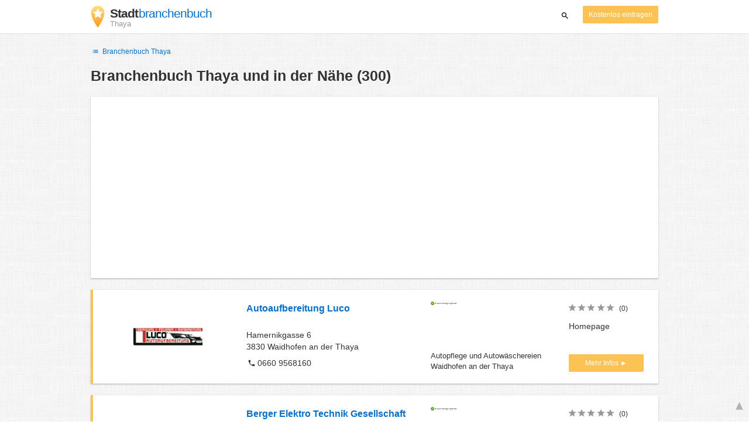

--- FILE ---
content_type: text/html; charset=UTF-8
request_url: https://bundesland-niederoesterreich.stadtbranchenbuch.at/thaya/
body_size: 56283
content:

<!DOCTYPE html>
<html lang="de">
<head>
	<meta charset="utf-8">
	<title>Branchenbuch Thaya und in der Nähe - die Besten deiner Stadt - Stadtbranchenbuch</title>
	<meta name="keywords" content="Branchenbuch Thaya - Das Stadtbranchenbuch Thaya" />
	<meta name="description" content="Branchenbuch Thaya - sichten Sie alle Firmen und Unternehmen mit ✓ Adresse, ✓ Telefonnummer und ★ Bewertungen. Das Stadtbranchenbuch für Thaya zeigt Ihnen aktuell ᐅ 300 Einträge." />
	<meta name="viewport" content="width=device-width, initial-scale=1, maximum-scale=1, user-scalable=no">
	<meta name="theme-color" content="#3873d1">
	<meta name="key" id="key" content="AIzaSyDcURdBzb5zPn6iXbZ1GjOsLtF9iR02jU4" />

    <meta property="og:url" content="https://bundesland-niederoesterreich.stadtbranchenbuch.at/thaya/" />
    <meta property="og:type" content="website" />
    <meta property="og:title" content="Branchenbuch Thaya und in der Nähe - die Besten deiner Stadt - Stadtbranchenbuch" />
    <meta property="og:description" content="Branchenbuch Thaya - sichten Sie alle Firmen und Unternehmen mit ✓ Adresse, ✓ Telefonnummer und ★ Bewertungen. Das Stadtbranchenbuch für Thaya zeigt Ihnen aktuell ᐅ 300 Einträge." />
    
	
	<link rel="shortcut icon" type="image/x-icon" href="/favicon.ico" />
	<link rel="canonical" href="https://bundesland-niederoesterreich.stadtbranchenbuch.at/thaya/" />
	    
        

        <style>
            @charset "UTF-8";/*! nouislider - 11.0.3 - 2018-01-21 14:04:07 */.noUi-target,.noUi-target *{-webkit-touch-callout:none;-webkit-tap-highlight-color:transparent;-webkit-user-select:none;-ms-touch-action:none;touch-action:none;-ms-user-select:none;-moz-user-select:none;user-select:none;-moz-box-sizing:border-box;box-sizing:border-box}.noUi-target{position:relative;direction:ltr}.noUi-base,.noUi-connects{width:100%;height:100%;position:relative;z-index:1}.noUi-connects{overflow:hidden;z-index:0}.noUi-connect,.noUi-origin{will-change:transform;position:absolute;z-index:1;top:0;left:0;height:100%;width:100%;-webkit-transform-origin:0 0;transform-origin:0 0}html:not([dir=rtl]) .noUi-horizontal .noUi-origin{left:auto;right:0}.noUi-vertical .noUi-origin{width:0}.noUi-horizontal .noUi-origin{height:0}.noUi-handle{position:absolute}.noUi-state-tap .noUi-connect,.noUi-state-tap .noUi-origin{-webkit-transition:transform .3s;transition:transform .3s}.noUi-state-drag *{cursor:inherit!important}.noUi-horizontal{height:18px}.noUi-horizontal .noUi-handle{width:34px;height:28px;left:-17px;top:-6px}.noUi-vertical{width:18px}.noUi-vertical .noUi-handle{width:28px;height:34px;left:-6px;top:-17px}html:not([dir=rtl]) .noUi-horizontal .noUi-handle{right:-17px;left:auto}.noUi-target{background:#fafafa;border-radius:4px;border:1px solid #d3d3d3;box-shadow:inset 0 1px 1px #f0f0f0,0 3px 6px -5px #bbb}.noUi-connects{border-radius:3px}.noUi-connect{background:#3fb8af}.noUi-draggable{cursor:ew-resize}.noUi-vertical .noUi-draggable{cursor:ns-resize}.noUi-handle{border:1px solid #d9d9d9;border-radius:3px;background:#fff;cursor:default;box-shadow:inset 0 0 1px #fff,inset 0 1px 7px #ebebeb,0 3px 6px -3px #bbb}.noUi-active{box-shadow:inset 0 0 1px #fff,inset 0 1px 7px #ddd,0 3px 6px -3px #bbb}.noUi-handle:after,.noUi-handle:before{content:"";display:block;position:absolute;height:14px;width:1px;background:#e8e7e6;left:14px;top:6px}.noUi-handle:after{left:17px}.noUi-vertical .noUi-handle:after,.noUi-vertical .noUi-handle:before{width:14px;height:1px;left:6px;top:14px}.noUi-vertical .noUi-handle:after{top:17px}[disabled] .noUi-connect{background:#b8b8b8}[disabled] .noUi-handle,[disabled].noUi-handle,[disabled].noUi-target{cursor:not-allowed}.noUi-pips,.noUi-pips *{-moz-box-sizing:border-box;box-sizing:border-box}.noUi-pips{position:absolute;color:#999}.noUi-value{position:absolute;white-space:nowrap;text-align:center}.noUi-value-sub{color:#ccc;font-size:10px}.noUi-marker{position:absolute;background:#ccc}.noUi-marker-large,.noUi-marker-sub{background:#aaa}.noUi-pips-horizontal{padding:10px 0;height:80px;top:100%;left:0;width:100%}.noUi-value-horizontal{-webkit-transform:translate(-50%,50%);transform:translate(-50%,50%)}.noUi-rtl .noUi-value-horizontal{-webkit-transform:translate(50%,50%);transform:translate(50%,50%)}.noUi-marker-horizontal.noUi-marker{margin-left:-1px;width:2px;height:5px}.noUi-marker-horizontal.noUi-marker-sub{height:10px}.noUi-marker-horizontal.noUi-marker-large{height:15px}.noUi-pips-vertical{padding:0 10px;height:100%;top:0;left:100%}.noUi-value-vertical{-webkit-transform:translate(0,-50%);transform:translate(0,-50%,0);padding-left:25px}.noUi-rtl .noUi-value-vertical{-webkit-transform:translate(0,50%);transform:translate(0,50%)}.noUi-marker-vertical.noUi-marker{width:5px;height:2px;margin-top:-1px}.noUi-marker-vertical.noUi-marker-sub{width:10px}.noUi-marker-vertical.noUi-marker-large{width:15px}.noUi-tooltip{display:block;position:absolute;border:1px solid #d9d9d9;border-radius:3px;background:#fff;color:#000;padding:5px;text-align:center;white-space:nowrap}.noUi-horizontal .noUi-tooltip{-webkit-transform:translate(-50%,0);transform:translate(-50%,0);left:50%;bottom:120%}.noUi-vertical .noUi-tooltip{-webkit-transform:translate(0,-50%);transform:translate(0,-50%);top:50%;right:120%}@font-face{font-family:opendi-icons;src:url(//static.opendi.com/ng/fonts/opendi-icons.eot?64354591);src:url(//static.opendi.com/ng/fonts/opendi-icons.eot?64354591#iefix) format("embedded-opentype"),url(//static.opendi.com/ng/fonts/opendi-icons.woff?64354591) format("woff"),url(//static.opendi.com/ng/fonts/opendi-icons.ttf?64354591) format("truetype");font-weight:400;font-style:normal;font-display:swap}@font-face{font-family:fontello;src:url(//static.opendi.com/ng/fonts/fontello-f05fa29.eot?47381901);src:url(//static.opendi.com/ng/fonts/fontello-f05fa29.eot?47381901#iefix) format("embedded-opentype"),url(//static.opendi.com/ng/fonts/fontello-f05fa29.woff?47381901) format("woff"),url(//static.opendi.com/ng/fonts/fontello-f05fa29.ttf?47381901) format("truetype");font-weight:400;font-style:normal;font-display:swap}[class*=" icon-"]:before,[class^=icon-]:before{font-family:opendi-icons;font-style:normal;font-weight:400;speak:none;display:inline-block;text-decoration:inherit;width:1em;margin-right:.2em;text-align:center;font-variant:normal;text-transform:none;line-height:1em;margin-left:.2em;-webkit-font-smoothing:antialiased;-moz-osx-font-smoothing:grayscale}.icon-back:before{content:'\e800'}.icon-forward:before{content:'\e801'}.icon-star-full:before{content:'\e802'}.icon-star-half:before{content:'\e803'}.icon-star-empty:before{content:'\e802'}.icon-target:before{content:'\e805'}.icon-edit:before{content:'\e806'}.icon-marker:before{content:'\e807'}.icon-check:before{content:'\e808'}.icon-map:before{content:'\e809'}.icon-website:before{content:'\e80a'}.icon-oprions:before{content:'\e80b'}.icon-phone:before{content:'\e80c'}.icon-lens:before{content:'\e80d'}.icon-spread:before{content:'\e80e'}.icon-facebook:before{content:'\e80f'}.icon-googleplus:before{content:'\e810'}.icon-mail:before{content:'\e811'}.icon-route:before{content:'\e812'}.icon-clock:before{content:'\e813'}.icon-twitter:before{content:'\e814'}.icon-xing:before{content:'\e815'}.icon-list:before{content:'\e816'}.icon-close:before{content:'\e817'}.icon-youtube:before{content:'\e818'}.fontello-icon:before{font-family:fontello}.icon-filter:before{content:'\F0B0'}.icon-spinner:before{content:'\F110'}.ga{overflow:hidden;padding:1em 0}.ga.abp:before{content:"Ads";font-size:10px;color:#ccc}.ga ul{margin:0;padding:0}.toG{margin-bottom:10px}.toGC a{color:#b3b3b3;font-size:.8em;text-decoration:none}.ga .label{color:#999;font-size:9px;font-weight:700}.ga li{background-color:transparent;overflow:hidden;list-style:none;position:relative;padding:8px 0;font-size:1em}.business .ga li{background-color:#f8f8f8;padding:8px}.ga li span{width:68.66667%;float:left;padding-left:.83334%;padding-right:.41667%}.ga li .spBlT{width:31.33333%;float:left;padding-left:0;padding-right:10px}.ga li .spBlB a,.ga li .spBlT a{text-decoration:underline!important}.ga li .spBlB{width:68.66667%;float:left;padding-left:.83334%;padding-right:.41667%;margin-left:31.33333%}.ga li .spBlT .bL{font-weight:700}.sky{display:none;margin-left:985px;position:absolute;top:60px}.skyde{position:fixed}@media (max-width:768px){.ga{padding:0;margin:1em 0}.ga li .spBlB,.ga li .spBlT,.ga li span{width:80%;margin-left:20%}.ga li{padding:8px 0}.business .ga li{background-color:#eee;padding:8px 0}.ga li .spBlT .bL{padding-left:.83334%;padding-right:.41667%}.ga li .spBlB,.ga li .spBlT .bL,.ga li span{padding-left:0}}@media (max-width:481px){.ga li .spBlB,.ga li .spBlT,.ga li span{width:100%;margin-left:0}.ga li{padding:8px 0}}@media (min-width:1600px){.sky{display:block}}*,:after,:before{-webkit-box-sizing:border-box;box-sizing:border-box}body,html{height:100%}body{margin:0;line-height:1.429;background:#fff url(//static.opendi.com/ng/images/bg-texture.jpg);font-family:Helvetica,Arial,sans-serif;font-weight:400;font-size:14px;-webkit-font-kerning:normal;-moz-font-kerning:normal;font-kerning:normal;-webkit-font-feature-settings:"liga";font-feature-settings:"liga","kern";-webkit-font-smoothing:antialiased}.h1,.h2,.h3,h1,h2,h3{padding-bottom:.5em;display:block}@media (max-width:768px){h1{font-size:1.5em;line-height:1em}}.h1,.h1 a,.h2,.h2 a,.h3,.h3 a,body,h1,h1 a,h2,h2 a,h3,h3 a{color:#333}h1{font-size:1.8em;line-height:1.8em;font-weight:700}h2{font-size:1.5em;line-height:1.5em;font-weight:700}a{text-decoration:none;display:block;word-wrap:break-word;color:#0670c6}button a{color:inherit}button a:active,button a:hover{text-decoration:none}a:active,a:focus,a:hover{outline:0 none;text-decoration:underline}img{max-height:100%;width:auto}ol,ul{list-style:none;padding:0;margin:0}dl{overflow:hidden;margin:0}dt{color:#b3b3b3}dd{-webkit-margin-start:0;margin-inline-start:0}p{margin:0 0 10px}address{font-style:normal}fieldset{border:0;margin:0;padding:0}.page-container{margin:0 auto}@media (min-width:768px){.page-container{width:750px}}@media (min-width:992px){.page-container{width:970px}}.box,.serp-results .serp-listing{padding:15px 30px;margin-bottom:20px;border-radius:0;background-color:#fff;-webkit-box-shadow:0 2px 2px 0 rgba(0,0,0,.16),0 0 2px 0 rgba(0,0,0,.12);box-shadow:0 2px 2px 0 rgba(0,0,0,.16),0 0 2px 0 rgba(0,0,0,.12)}@media (max-width:768px){.box,.serp-results .serp-listing{padding:15px 15px}}.btn,.btn-blue,.btn-gray,.btn-yellow,.serp-results .serp-listing .utils button{display:inline-block;height:36px;line-height:36px;padding:0 26px;margin:6px 0;border:none;-webkit-transition:all .2s ease-in-out;transition:all .2s ease-in-out;border-radius:2px;cursor:pointer;text-align:center;vertical-align:middle;background-color:#fff;color:#333}.btn-blue:hover,.btn-gray:hover,.btn-yellow:hover,.btn:hover,.serp-results .serp-listing .utils button:hover{-webkit-box-shadow:0 0 2px rgba(0,0,0,.12),0 2px 2px rgba(0,0,0,.2);box-shadow:0 0 2px rgba(0,0,0,.12),0 2px 2px rgba(0,0,0,.2);text-decoration:none}.btn a:hover,.btn-blue a:hover,.btn-gray a:hover,.btn-yellow a:hover,.serp-results .serp-listing .utils button a:hover{text-decoration:none}.btn-small{padding:0 10px;font-size:.85em}.btn-gray{background-color:#f2f2f2;color:#0670c6}.btn-blue{color:#fff;text-transform:uppercase;background-color:#0670c6}.btn-yellow,.serp-results .serp-listing .utils button{height:30px;padding:0 10px;margin:0;line-height:30px;font-size:.85em;color:#fff;background-color:#fcc354}@media (max-width:350px){.btn-yellow,.serp-results .serp-listing .utils button{padding:0 5px;font-size:.8em}}.rating-stars{font-size:1.5em}.rating-stars .icon-star-empty,.rating-stars .icon-star-full{margin-left:-15px;vertical-align:middle}.rating-stars .icon-star-empty:first-child,.rating-stars .icon-star-full:first-child{margin-left:-7px}.rating-stars.stars-small,.serp-results .serp-listing .utils .rating-stars{font-size:16px}.rating-stars.stars-small .icon-star-empty,.rating-stars.stars-small .icon-star-full,.serp-results .serp-listing .utils .rating-stars .icon-star-empty,.serp-results .serp-listing .utils .rating-stars .icon-star-full{margin-left:-10px}.rating-stars.stars-small .icon-star-empty:first-child,.rating-stars.stars-small .icon-star-full:first-child,.serp-results .serp-listing .utils .rating-stars .icon-star-empty:first-child,.serp-results .serp-listing .utils .rating-stars .icon-star-full:first-child{margin-left:-6px}.rating-stars .icon-star-full{color:#fcc354}.rating-stars .icon-star-empty{color:#999}.rating-num{color:#333}.map-interactive .canvas{-webkit-box-pack:center;-ms-flex-pack:center;justify-content:center;height:350px;margin:0 -30px}@media (max-width:768px){.map-interactive .canvas{margin:0 -15px}}.map-interactive .loader{-ms-flex-item-align:center;align-self:center;font-size:20px;color:#ccc;width:200px}.map-interactive .loader i{font-size:30px}.breadcrumbs{padding:20px 30px;overflow:hidden;list-style:none}.breadcrumbs .breadcrumb{display:inline-block;color:#b3b3b3;font-size:.85em}.breadcrumbs .breadcrumb a{color:#b3b3b3}.breadcrumbs .breadcrumb a:hover{text-decoration:none!important}.breadcrumbs .breadcrumb a:after{content:'>';padding:0 1px;font-size:.85em}.breadcrumbs .breadcrumb:last-child a:after{content:none}.breadcrumbs-serp .breadcrumbs{padding-left:15px;padding-top:0}.top-cities{margin:0 15px;font-size:.9em}.top-cities:before{content:"Top cities"}.top-cities a{display:inline}.datasource-badge{display:inline-block;color:#b3b3b3;font-size:.85em;vertical-align:bottom}.totop{color:#b3b3b3;cursor:pointer;position:fixed;right:10px;bottom:10px}@media (max-width:768px){.totop{display:none}}.totop:after{content:'▴';margin-left:5px;font-size:2.5em}.section a{display:inline}.error-page .error-page-container{text-align:center}.error-page .error-page-container h1{font-size:4em;padding:0}.review-captcha-response{padding:10px 0;max-width:300px}.review-captcha-response.success{color:#0670c6}.review-captcha-response.error{color:#d24b38}.b-lazy{-webkit-transition:opacity .5s ease-in-out;transition:opacity .5s ease-in-out;max-width:100%;opacity:0}.b-lazy.b-loaded{opacity:1}header{min-height:50px}header .header-mobile{position:fixed;height:50px;width:100%;z-index:2;color:#fff;padding:5px 10px;background-color:#0670c6;-webkit-box-shadow:rgba(0,0,0,.3) 0 6px 10px 0;box-shadow:rgba(0,0,0,.3) 0 6px 10px 0}header .header-mobile .logo{height:50px;margin-top:-6px;color:#fff;font-size:1.2em;font-weight:700}header .header-mobile .logo:hover{text-decoration:none}header .header-mobile .logo img{height:30px}header .header-mobile .logo span{line-height:50px}@media (max-width:400px){header .header-mobile .logo{font-size:1em}header .header-mobile .logo img{display:none}}header .header-mobile i{color:#fff;font-size:1.8em;cursor:pointer}header .header-mobile .search-input{position:absolute;top:0;right:0;width:100%;height:50px;z-index:3;overflow:hidden}header .header-mobile .search-input input{width:100%;height:100%;padding:0 50px 0 20px;border:none;background-color:transparent;font-size:18px;-webkit-transition:right .3s;transition:right .3s}header .header-mobile .search-input input:focus{outline:0}header .header-mobile .search-input input::-webkit-input-placeholder{color:#fff}header .header-mobile .search-input input::-moz-placeholder{color:#fff}header .header-mobile .search-input input:-ms-input-placeholder{color:#fff}header .header-mobile .search-input input::-ms-input-placeholder{color:#fff}header .header-mobile .search-input input,header .header-mobile .search-input input::placeholder{color:#fff}header .header-mobile .search-close{position:absolute;right:10px;z-index:20}header .header-desktop{margin:10px 0}header .header-desktop .logo:hover{text-decoration:none}header .header-desktop .slogan{padding-left:5px;font-weight:700;font-size:1.5em;line-height:1.2em;letter-spacing:-1px}header .header-desktop .slogan--slim{font-weight:400;margin-left:-4px}header .header-desktop .slogan-sub{font-size:.6em;font-weight:400;margin:0;letter-spacing:normal;line-height:12px}header .header-desktop .search-form{color:#333}header .header-desktop .search-form button,header .header-desktop .search-form input{height:30px}header .header-desktop .search-form input{border:none;padding:16px 10px;-webkit-transition:flex-grow .2s,-webkit-box-flex .2s;transition:flex-grow .2s,-webkit-box-flex .2s;transition:flex-grow .2s;transition:flex-grow .2s,-webkit-box-flex .2s,-ms-flex-positive .2s;border-radius:3px 0 0 3px}header .header-desktop .search-form .input-multiple{width:140px}header .header-desktop .search-form button{width:41px;cursor:pointer;font-size:15px;background-color:#fff;border:none;padding:5px 10px;height:32px;border-radius:3px}footer{color:#b3b3b3;padding:15px;font-size:.85em}footer a{display:inline-block;color:inherit;font-size:1.2em}footer .footer-link{display:inline;margin-right:5px}.serp header{background-color:#fff;border-bottom:1px solid #e0e0e0;left:0;position:fixed;right:0;top:0;z-index:100}.serp-container{max-width:1110px;margin-right:auto;margin-left:auto;padding:0 30px}.serp-results{position:relative;margin-top:60px}.serp-results h1{margin:0}.serp-results .back-to-city-btn{margin:20px 0 10px 0;font-size:12px}@-webkit-keyframes spin{0%{-webkit-transform:rotate(0);transform:rotate(0)}100%{-webkit-transform:rotate(360deg);transform:rotate(360deg)}}@keyframes spin{0%{-webkit-transform:rotate(0);transform:rotate(0)}100%{-webkit-transform:rotate(360deg);transform:rotate(360deg)}}.serp-results .serp-article{margin:20px 0}.serp-results .serp-article h2,.serp-results .serp-article h3,.serp-results .serp-article h4{margin-bottom:10px}.serp-results .serp-article p{margin:0 0 10px 0}.serp-results .serp-article p:after{content:"";display:table}.serp-results .serp-article img{float:left;margin:0 30px 10px 0;width:50%;height:auto}@media (max-width:768px){.serp-results .serp-article img{float:none;width:100%;margin-right:0}}.serp-results .serp-article ul{margin-bottom:10px;padding-left:40px}.serp-results .serp-article li{list-style:disc}.serp-results .serp-article-top{height:120px;position:relative;overflow:hidden;-webkit-transition:height .3s ease-in;transition:height .3s ease-in}.serp-results .serp-article-top .read-more{position:absolute;bottom:0;left:0;width:100%;text-align:center;margin:0;padding:120px 0 10px 0;background-image:-webkit-gradient(linear,left top,left bottom,from(rgba(255,255,255,0)),to(white));background-image:linear-gradient(to bottom,rgba(255,255,255,0),#fff);cursor:pointer}.serp-results .serp-article-top .read-more span{width:120px;padding:4px 10px;background-color:#fcc354;line-height:20px;color:#fff;-webkit-transition:background-color .5s;transition:background-color .5s}.serp-results .serp-article-top .read-more span:hover{background-color:#fbb122}.serp-results .serp-article-top.expanded{height:100%}.serp-results .serp-article-top.expanded .read-more{display:none}.serp-results .serp-listing{display:-webkit-box;display:-ms-flexbox;display:flex;-ms-flex-wrap:wrap;flex-wrap:wrap;position:relative;min-height:100px;padding:10px;background-color:#fff}.serp-results .serp-listing h3{margin-top:0;color:#0670c6}.serp-results .serp-listing .image{width:calc(3 / 12 * 100%);padding:0;position:relative}.serp-results .serp-listing .image img{height:auto;width:auto;position:absolute;margin:auto;top:0;right:0;bottom:0;left:0}.serp-results .serp-listing .image img:hover{cursor:pointer}@media (max-width:768px){.serp-results .serp-listing .image{font-size:12px;width:100%;padding-left:0}.serp-results .serp-listing .image.has-logo{position:absolute;left:70%;width:30%}.serp-results .serp-listing .image h3{padding-bottom:0}}.serp-results .serp-listing .address{padding:0 15px}@media (max-width:768px){.serp-results .serp-listing .address{padding:0;background-color:#fff}}.serp-results .serp-listing .address .phone{margin-top:8px}.serp-results .serp-listing .infos{display:-webkit-box;display:-ms-flexbox;display:flex;-webkit-box-orient:vertical;-webkit-box-direction:normal;-ms-flex-direction:column;flex-direction:column;-webkit-box-pack:justify;-ms-flex-pack:justify;justify-content:space-between;padding:0 15px}.serp-results .serp-listing .infos a{text-decoration:underline}.serp-results .serp-listing .infos .datasource-badge img{display:block;max-width:44px;height:auto}@media (max-width:992px){.serp-results .serp-listing .infos{font-size:14px}}@media (max-width:768px){.serp-results .serp-listing .infos{margin-top:15px;padding:0}.serp-results .serp-listing .infos .datasource-badge img{max-height:26px}}.serp-results .serp-listing .utils{width:calc(2 / 12 * 100%);display:-webkit-box;display:-ms-flexbox;display:flex;-webkit-box-orient:vertical;-webkit-box-direction:normal;-ms-flex-direction:column;flex-direction:column;-webkit-box-pack:justify;-ms-flex-pack:justify;justify-content:space-between;padding:0 15px}.serp-results .serp-listing .utils .homepage{color:#333;margin-bottom:4px}.serp-results .serp-listing .utils button{width:100%;font-size:.85em;text-transform:none;height:30px;line-height:30px;padding:0 10px}.serp-results .serp-listing .utils button::after{max-width:100%;content:'►'}@media (max-width:992px){.serp-results .serp-listing .utils{width:100%;margin:10px 0 0 0}.serp-results .serp-listing .utils .rating-stars{margin-bottom:0}.serp-results .serp-listing .utils .homepage,.serp-results .serp-listing .utils button{display:none}}@media (max-width:768px){.serp-results .serp-listing .utils{padding:0}}.serp-results .serp-listing.premium{min-height:160px;padding-top:20px;padding-bottom:20px;border-left:4px solid #fcc354}.serp-results .serp-listing.premium .utils .rating-stars{margin-bottom:10px}@media (max-width:768px){.serp-results .serp-listing{-webkit-box-orient:vertical;-webkit-box-direction:normal;-ms-flex-direction:column;flex-direction:column}.serp-results .serp-listing h3{margin-bottom:0}}.serp-results .serp-spinner-overlay{display:none;position:absolute;width:100%;top:0;left:0;bottom:70px;background-color:rgba(255,255,255,.6);z-index:9998}.serp-results .serp-spinner-overlay .icon-spinner{position:fixed;top:30%;left:55%;font-size:40px;color:#404040;-webkit-animation:spin 2s infinite linear;animation:spin 2s infinite linear}.serp-results .serp-spinner-overlay .icon-spinner:before{height:80px;width:80px;line-height:80px;margin:0;padding:0}.serp-results .serp-spinner-overlay .spinner--steps{-webkit-animation:spin 1s infinite steps(8);animation:spin 1s infinite steps(8)}@media (max-width:992px){.serp-container{padding:0 15px}.serp-results{padding:0 10px}.serp-results h1{margin:0}.serp-results .serp-spinner-overlay .icon-spinner{top:50%;left:42%}}@media (max-width:768px){.serp-container{padding:0}.serp-results .serp-spinner-overlay{position:fixed;background-color:rgba(0,0,0,.6)}.serp-results .serp-spinner-overlay .icon-spinner{position:fixed;-webkit-transform:translate(-50%,-50%);transform:translate(-50%,-50%);color:#fff}}.gm-style img{max-height:none}.pagination{margin:20px 0}.pagination .dropdown-list,.pagination .pagination-item{-webkit-box-shadow:0 1px 1px rgba(0,0,0,.2);box-shadow:0 1px 1px rgba(0,0,0,.2);margin:0;border-radius:2px;background:#f2f2f2;text-decoration:none;cursor:pointer}.pagination .dropdown-list .dopdown-item:hover,.pagination .pagination-item:hover{background-color:#ccc}.pagination .pagination-item{display:inline-block}.pagination .pagination-item a{padding:7px 14px;color:#333}.pagination .pagination-item.current{background-color:#ccc;text-decoration:none}.pagination .dropdown-btn{padding:7px 14px;position:relative}.pagination .dropdown-btn:hover>.dropdown-list{display:block}.pagination .dropdown-list{display:none;position:absolute;width:100px;left:0;top:31px}.pagination .dropdown-list a{padding:2px 14px;position:relative}.flex{display:-webkit-box;display:-ms-flexbox;display:flex;-ms-flex-wrap:wrap;flex-wrap:wrap}.flex-1{width:calc(1 / 12 * 100%)}.flex-2{width:calc(2 / 12 * 100%)}.flex-3,.serp-results .serp-listing .infos{width:calc(3 / 12 * 100%)}.flex-4,.serp-results .serp-listing .address{width:calc(4 / 12 * 100%)}.flex-4.mr-10,.serp-results .serp-listing .mr-10.address{width:calc(25% - 10px)}.flex-5{width:calc(5 / 12 * 100%)}.flex-6{width:calc(6 / 12 * 100%)}.flex-7{width:calc(7 / 12 * 100%)}.flex-8{width:calc(8 / 12 * 100%)}.flex-9{width:calc(9 / 12 * 100%)}.flex-10{width:calc(10 / 12 * 100%)}.flex-11{width:calc(11 / 12 * 100%)}@media (min-width:768px) and (max-width:992px){.flex-md-4,.serp-results .serp-listing .infos{width:calc(4 / 12 * 100%)}}@media (min-width:768px) and (max-width:992px){.flex-md-6{width:50%}.flex-md-6.mr-10{width:calc(50% - 10px)}}@media (min-width:768px) and (max-width:992px){.flex-md-8{width:calc(8 / 12 * 100%)}}@media (min-width:768px) and (max-width:992px){.flex-md-12{width:100%}}@media (max-width:768px){.flex-sm-4{width:calc(4 / 12 * 100%)}}@media (max-width:768px){.flex-sm-6{width:50%}}@media (max-width:768px){.flex-sm-8,.serp-results .serp-listing .address{width:calc(8 / 12 * 100%)}}@media (max-width:768px){.flex-sm-12{width:100%}}.flex-grow{-webkit-box-flex:1;-ms-flex-positive:1;flex-grow:1}.flex-align-end{-webkit-box-align:end;-ms-flex-align:end;align-items:flex-end}.justify-between{-webkit-box-pack:justify;-ms-flex-pack:justify;justify-content:space-between}.justify-end{-webkit-box-pack:end;-ms-flex-pack:end;justify-content:flex-end}.inline{display:inline}.inline-block,.is_inline{display:inline-block}.collapsed{width:0;-webkit-box-flex:0;-ms-flex-positive:0;flex-grow:0;background-color:transparent}.hidden{display:none}@media (max-width:768px){.hidden-sm{display:none}}@media (min-width:768px) and (max-width:992px){.hidden-md{display:none}}@media (min-width:992px){.hidden-lg{display:none}}.text-left{text-align:left}.text-right{text-align:right}.text-center{text-align:center}.text-underline{text-decoration:underline}.text-light-gray{color:#b3b3b3}.text-gray{color:#999}.text-dark{color:#333}.text-blue{color:#0670c6}.font-small,.serp-results .serp-listing .infos{font-size:.93em}.font-xsmall,.serp-results .serp-listing .utils .rating-stars .rating-num{font-size:.75em}.pl-0{padding-left:0}.pb-0{padding-bottom:0}.pr-0{padding-right:0}.pr-10{padding-right:10px}.pb-10{padding-bottom:10px}.pl-10{padding-left:10px}.pl-15{padding-left:15px}.pr-15{padding-right:15px}.pb-15{padding-bottom:15px}.pl-20{padding-left:20px}.pr-20{padding-right:20px}.pb-20{padding-bottom:20px}.pl-30{padding-left:30px}.mt-0{margin-top:0}.mb-0{margin-bottom:0}.mt-10{margin-top:10px}.mr-10{margin-right:10px}.mb-10{margin-bottom:0}.ml-10{margin-left:10px}.mb-10{margin-bottom:10px}.mb-15{margin-bottom:15px}.mt-20{margin-top:20px}.align-middle{vertical-align:middle}.round{border-radius:50%}.cursor-pointer{cursor:pointer}.border-b{border-bottom:1px solid #eee}
    </style>

    <script
        defer type="text/javascript" src="https://api.pirsch.io/pirsch-extended.js" id="pirschextendedjs"
        data-code="WmwcFtP1uRe36liqeJOhxs1fkDn9w2Iz"></script>

    <script type="application/ld+json">{"@context":"https://schema.org","@type":"WebSite","url":"https://www.stadtbranchenbuch.at/","name":"Die Besten Deiner Stadt - Stadtbranchenbuch"}</script>

    <script type="application/javascript">
        window.isMobile=function(){var i,a=!1;return i=navigator.userAgent||navigator.vendor||window.opera,a=/(android|bb\d+|meego).+mobile|avantgo|bada\/|blackberry|blazer|compal|elaine|fennec|hiptop|iemobile|ip(hone|od)|iris|kindle|lge |maemo|midp|mmp|mobile.+firefox|netfront|opera m(ob|in)i|palm( os)?|phone|p(ixi|re)\/|plucker|pocket|psp|series(4|6)0|symbian|treo|up\.(browser|link)|vodafone|wap|windows ce|xda|xiino/i.test(i)||/1207|6310|6590|3gso|4thp|50[1-6]i|770s|802s|a wa|abac|ac(er|oo|s\-)|ai(ko|rn)|al(av|ca|co)|amoi|an(ex|ny|yw)|aptu|ar(ch|go)|as(te|us)|attw|au(di|\-m|r |s )|avan|be(ck|ll|nq)|bi(lb|rd)|bl(ac|az)|br(e|v)w|bumb|bw\-(n|u)|c55\/|capi|ccwa|cdm\-|cell|chtm|cldc|cmd\-|co(mp|nd)|craw|da(it|ll|ng)|dbte|dc\-s|devi|dica|dmob|do(c|p)o|ds(12|\-d)|el(49|ai)|em(l2|ul)|er(ic|k0)|esl8|ez([4-7]0|os|wa|ze)|fetc|fly(\-|_)|g1 u|g560|gene|gf\-5|g\-mo|go(\.w|od)|gr(ad|un)|haie|hcit|hd\-(m|p|t)|hei\-|hi(pt|ta)|hp( i|ip)|hs\-c|ht(c(\-| |_|a|g|p|s|t)|tp)|hu(aw|tc)|i\-(20|go|ma)|i230|iac( |\-|\/)|ibro|idea|ig01|ikom|im1k|inno|ipaq|iris|ja(t|v)a|jbro|jemu|jigs|kddi|keji|kgt( |\/)|klon|kpt |kwc\-|kyo(c|k)|le(no|xi)|lg( g|\/(k|l|u)|50|54|\-[a-w])|libw|lynx|m1\-w|m3ga|m50\/|ma(te|ui|xo)|mc(01|21|ca)|m\-cr|me(rc|ri)|mi(o8|oa|ts)|mmef|mo(01|02|bi|de|do|t(\-| |o|v)|zz)|mt(50|p1|v )|mwbp|mywa|n10[0-2]|n20[2-3]|n30(0|2)|n50(0|2|5)|n7(0(0|1)|10)|ne((c|m)\-|on|tf|wf|wg|wt)|nok(6|i)|nzph|o2im|op(ti|wv)|oran|owg1|p800|pan(a|d|t)|pdxg|pg(13|\-([1-8]|c))|phil|pire|pl(ay|uc)|pn\-2|po(ck|rt|se)|prox|psio|pt\-g|qa\-a|qc(07|12|21|32|60|\-[2-7]|i\-)|qtek|r380|r600|raks|rim9|ro(ve|zo)|s55\/|sa(ge|ma|mm|ms|ny|va)|sc(01|h\-|oo|p\-)|sdk\/|se(c(\-|0|1)|47|mc|nd|ri)|sgh\-|shar|sie(\-|m)|sk\-0|sl(45|id)|sm(al|ar|b3|it|t5)|so(ft|ny)|sp(01|h\-|v\-|v )|sy(01|mb)|t2(18|50)|t6(00|10|18)|ta(gt|lk)|tcl\-|tdg\-|tel(i|m)|tim\-|t\-mo|to(pl|sh)|ts(70|m\-|m3|m5)|tx\-9|up(\.b|g1|si)|utst|v400|v750|veri|vi(rg|te)|vk(40|5[0-3]|\-v)|vm40|voda|vulc|vx(52|53|60|61|70|80|81|83|85|98)|w3c(\-| )|webc|whit|wi(g |nc|nw)|wmlb|wonu|x700|yas\-|your|zeto|zte\-/i.test(i.substr(0,4))?!0:a};
    </script>
</head>

<body>
                
	    <div class="js-serp serp">

        
<header id="js-header-small" data-header-type="">

        <div class="header-mobile flex justify-between hidden-lg hidden-md">
        <div class="js-search-hide flex-6">
            <a href="https://www.stadtbranchenbuch.at" class="logo inline-block">
                <img src="//static.opendi.com/ng/images/logo_small.png"
                    class="align-middle"
                    alt="Opendi Stadtbranchenbuch"
                    width="24"
                    height="37">
                <span class="align-middle"> Stadtbranchenbuch </span>
            </a>
        </div>

        <div>
            
            
            <form action="//www.stadtbranchenbuch.at/search"
                  method="get"
                  class="inline-block align-middle">

                <label for="what" class="js-search-hide search-label" id="search-label">
                    <i class="icon-lens"></i>
                </label>

                <div class="search-input flex hidden" id="search-input">
                                            <input type="text" id="search-input-what" class="flex-12" name="what" placeholder='Suchen' required>
                                    </div>
            </form>

            <i id="search-close" class="search-close icon-close hidden"></i>
        </div>
    </div>

        <div class="page-container">
        <div class="header-desktop flex justify-between hidden-sm">
            <div class="flex-4">
                <a href="https://www.stadtbranchenbuch.at" class="logo">
                    <img src="//static.opendi.com/ng/images/logo_small.png"
                        class="inline-block align-middle"
                        alt="Opendi Stadtbranchenbuch" width="24" height="37">

                    <div class="slogan inline-block align-middle">
                                                    <span class="text-dark">Stadt</span>
                            <span class="slogan--slim text-blue">
                                branchenbuch
                            </span>
                            <p class="slogan-sub text-gray"> Thaya</p>
                                            </div>
                </a>
            </div>

            <div class="flex-8 flex justify-end">
                <form id="header-search"
                    action="//www.stadtbranchenbuch.at/search"
                    method="get"
                    class="search-form flex-8 flex justify-end">
                                            <input type="text" name="what" class="flex-grow align-middle collapsed" placeholder='Suchen' value="" id="js-search-terms" required>
                        <input type="hidden" name="where" placeholder="Wo" value="Thaya" id="js-search-loc">
                    
                    <button type="submit"
                            id="js-search-submit"
                            class="search-submit-btn align-middle">
                        <i class="icon-lens"></i>
                    </button>
                </form>

                                    <a href="https://service.stadtbranchenbuch.at/listings?step=1" class="btn-yellow ml-10">
                        Kostenlos eintragen
                    </a>
                            </div>
        </div>
    </div>

</header>

        
<section class="serp-results page-container">

            <div class="flex justify-between">
            <a href="https://bundesland-niederoesterreich.stadtbranchenbuch.at/thaya/" class="back-to-city-btn">
                <i class="icon-list"></i>
                Branchenbuch Thaya
            </a>

            
        </div>

        <h1>
                            <span>Branchenbuch</span>
                        <span id="serp-result-where">Thaya und in der Nähe</span>
            <span id="serp-result-num">(300)</span>
        </h1>
    
    
    
    <div id="gAdsTop" class="box">
                    <!-- SBB Trefferliste oben -->
            <ins class="adsbygoogle"
                 style="display:block"
                 data-ad-client="ca-pub-9411945535466368"
                 data-ad-slot="7094954059"
                 data-ad-format="auto"
                 data-full-width-responsive="true"></ins>
            <script>
                (adsbygoogle = window.adsbygoogle || []).push({});
            </script>
            </div>

    
    <div id="serp-listing-wrapper" class="serp-listing-wrapper">
                    
    <div data-source="yext"
        data-listing-id="549808"
                    data-yext-id="1082863219"
                data-rank="1"
        class="js-serp-listing serp-listing premium">

    

    <div class="image has-logo">
                    <img src="//static.opendi.com/ng/images/logo.png"
                    data-src="//a.mktgcdn.com/p/BP9dfj3cGLGQkQ-5DbgtO7LX08PeBnkbwv0FpdeHnGo/600x600.jpg"
                    class="js-link b-lazy"
                    data-js-link="https://waidhofen-an-der-thaya.stadtbranchenbuch.at/549808.html"
                    alt="Logo"
                    width="600"
                    height="600">
            </div>

    <div class="address">
                                    <a href="https://waidhofen-an-der-thaya.stadtbranchenbuch.at/549808.html"
                        
	data-role="yext-action" 
	data-yext-action="click" 
	data-yext-source="serp" 
	data-yext-target="name" 
	data-yext-id="1082863219"
 >
                    <h3>Autoaufbereitung Luco</h3>
                </a>
                    
        <address>
                            <div>Hamernikgasse 6</div>
            
                                                <span>3830</span>
                                <span>
                    Waidhofen an der Thaya
                                    </span>
                                        <div class="phone"><span class="icon-phone"></span>0660 9568160</div>
                    </address>
    </div>

    <div class="infos">
        
        
        <div class="datasource-badge">
                            <img src="//static.opendi.com/ng/images/datasource/yext.png"
                     class="full-width" alt="Yext Logo"
                     width=143 height=20>
                    </div>
            <div>
            <span>Autopflege und Autowäschereien</span>
            <span>Waidhofen an der Thaya</span>
        </div>
    </div>

    <div class="utils">
        <div>
            <div class="rating-stars yext-action"
                
	data-role="yext-action" 
	data-yext-action="click" 
	data-yext-source="serp" 
	data-yext-target="reviews" 
	data-yext-id="1082863219"
 >
                 	
	
 		    <i class="icon-star-empty"></i>
		    <i class="icon-star-empty"></i>
		    <i class="icon-star-empty"></i>
		    <i class="icon-star-empty"></i>
		    <i class="icon-star-empty"></i>
	

                <span class="rating-num">(0)</span>
            </div>
                            <a href="https://www.autoaufbereitung-luco.at/"
                    target="_blank"
                    class="homepage"
                    data-follow-link="https://www.autoaufbereitung-luco.at/"
                        
	data-role="yext-action" 
	data-yext-action="click" 
	data-yext-source="serp" 
	data-yext-target="website" 
	data-yext-id="1082863219"
 >
                    Homepage
                </a>
                    </div>
                    <button class="js-link"
                    data-js-link="https://waidhofen-an-der-thaya.stadtbranchenbuch.at/549808.html"
                    data-js-new-window="false"
                    data-follow-link-blank="https://waidhofen-an-der-thaya.stadtbranchenbuch.at/549808.html"
                    href="https://waidhofen-an-der-thaya.stadtbranchenbuch.at/549808.html"
                    yext-timeout="1"
                
	data-role="yext-action" 
	data-yext-action="click" 
	data-yext-source="serp" 
	data-yext-target="website" 
	data-yext-id="1082863219"
 >
                Mehr Infos
            </button>
            </div>
</div>

                    
    <div data-source="yext"
        data-listing-id="122833"
                    data-yext-id="7859507"
                data-rank="2"
        class="js-serp-listing serp-listing premium">

    

    <div class="image has-logo">
                    <img src="//static.opendi.com/ng/images/logo.png"
                    data-src="//a.mktgcdn.com/p/2YkVbKdssjE2t3VUYuExovDq6js1Z-aJu6DxuqY0-VY/300x300.png"
                    class="js-link b-lazy"
                    data-js-link="https://waidhofen-an-der-thaya.stadtbranchenbuch.at/122833.html"
                    alt="Logo"
                    width="300"
                    height="300">
            </div>

    <div class="address">
                                    <a href="https://waidhofen-an-der-thaya.stadtbranchenbuch.at/122833.html"
                        
	data-role="yext-action" 
	data-yext-action="click" 
	data-yext-source="serp" 
	data-yext-target="name" 
	data-yext-id="7859507"
 >
                    <h3>Berger Elektro Technik Gesellschaft m.b.H.</h3>
                </a>
                    
        <address>
                            <div>Niederleuthnerstraße 23</div>
            
                                                <span>3830</span>
                                <span>
                    Waidhofen an der Thaya
                                    </span>
                                        <div class="phone"><span class="icon-phone"></span>02842 54400</div>
                    </address>
    </div>

    <div class="infos">
        
        
        <div class="datasource-badge">
                            <img src="//static.opendi.com/ng/images/datasource/yext.png"
                     class="full-width" alt="Yext Logo"
                     width=143 height=20>
                    </div>
            <div>
            <span>Deckenkonstruktionen Hersteller</span>
            <span>Waidhofen an der Thaya</span>
        </div>
    </div>

    <div class="utils">
        <div>
            <div class="rating-stars yext-action"
                
	data-role="yext-action" 
	data-yext-action="click" 
	data-yext-source="serp" 
	data-yext-target="reviews" 
	data-yext-id="7859507"
 >
                 	
	
 		    <i class="icon-star-empty"></i>
		    <i class="icon-star-empty"></i>
		    <i class="icon-star-empty"></i>
		    <i class="icon-star-empty"></i>
		    <i class="icon-star-empty"></i>
	

                <span class="rating-num">(0)</span>
            </div>
                            <a href="https://www.berger-etech.at"
                    target="_blank"
                    class="homepage"
                    data-follow-link="https://www.berger-etech.at"
                        
	data-role="yext-action" 
	data-yext-action="click" 
	data-yext-source="serp" 
	data-yext-target="website" 
	data-yext-id="7859507"
 >
                    Homepage
                </a>
                    </div>
                    <button class="js-link"
                    data-js-link="https://waidhofen-an-der-thaya.stadtbranchenbuch.at/122833.html"
                    data-js-new-window="false"
                    data-follow-link-blank="https://waidhofen-an-der-thaya.stadtbranchenbuch.at/122833.html"
                    href="https://waidhofen-an-der-thaya.stadtbranchenbuch.at/122833.html"
                    yext-timeout="1"
                
	data-role="yext-action" 
	data-yext-action="click" 
	data-yext-source="serp" 
	data-yext-target="website" 
	data-yext-id="7859507"
 >
                Mehr Infos
            </button>
            </div>
</div>

                    
    <div data-source="yext"
        data-listing-id="503791"
                    data-yext-id="1091815501"
                data-rank="3"
        class="js-serp-listing serp-listing premium">

    

    <div class="image has-logo">
                    <img src="//static.opendi.com/ng/images/logo.png"
                    data-src="//a.mktgcdn.com/p/cdXf5njXtj3j5DeUZAevDZRw9GYg7410_8tgRct9hTc/640x640.jpg"
                    class="js-link b-lazy"
                    data-js-link="https://waidhofen-an-der-thaya.stadtbranchenbuch.at/503791.html"
                    alt="Logo"
                    width="640"
                    height="640">
            </div>

    <div class="address">
                                    <a href="https://waidhofen-an-der-thaya.stadtbranchenbuch.at/503791.html"
                        
	data-role="yext-action" 
	data-yext-action="click" 
	data-yext-source="serp" 
	data-yext-target="name" 
	data-yext-id="1091815501"
 >
                    <h3>Dr. Kainz und Partner Gruppenpraxis für Radiologie</h3>
                </a>
                    
        <address>
                            <div>Hamernikgasse 3a</div>
            
                                                <span>3830</span>
                                <span>
                    Waidhofen an der Thaya
                                    </span>
                                        <div class="phone"><span class="icon-phone"></span>02842 521180</div>
                    </address>
    </div>

    <div class="infos">
        
        
        <div class="datasource-badge">
                            <img src="//static.opendi.com/ng/images/datasource/yext.png"
                     class="full-width" alt="Yext Logo"
                     width=143 height=20>
                    </div>
            <div>
            <span>Radiologen</span>
            <span>Waidhofen an der Thaya</span>
        </div>
    </div>

    <div class="utils">
        <div>
            <div class="rating-stars yext-action"
                
	data-role="yext-action" 
	data-yext-action="click" 
	data-yext-source="serp" 
	data-yext-target="reviews" 
	data-yext-id="1091815501"
 >
                 	
	
 		    <i class="icon-star-empty"></i>
		    <i class="icon-star-empty"></i>
		    <i class="icon-star-empty"></i>
		    <i class="icon-star-empty"></i>
		    <i class="icon-star-empty"></i>
	

                <span class="rating-num">(0)</span>
            </div>
                            <a href="http://www.kainzundpartner.at"
                    target="_blank"
                    class="homepage"
                    data-follow-link="http://www.kainzundpartner.at"
                        
	data-role="yext-action" 
	data-yext-action="click" 
	data-yext-source="serp" 
	data-yext-target="website" 
	data-yext-id="1091815501"
 >
                    Homepage
                </a>
                    </div>
                    <button class="js-link"
                    data-js-link="https://waidhofen-an-der-thaya.stadtbranchenbuch.at/503791.html"
                    data-js-new-window="false"
                    data-follow-link-blank="https://waidhofen-an-der-thaya.stadtbranchenbuch.at/503791.html"
                    href="https://waidhofen-an-der-thaya.stadtbranchenbuch.at/503791.html"
                    yext-timeout="1"
                
	data-role="yext-action" 
	data-yext-action="click" 
	data-yext-source="serp" 
	data-yext-target="website" 
	data-yext-id="1091815501"
 >
                Mehr Infos
            </button>
            </div>
</div>

                    
    <div data-source="yext"
        data-listing-id="544195"
                    data-yext-id=""
                data-rank="4"
        class="js-serp-listing serp-listing ">

    

    <div class="image ">
                                    <a href="https://waidhofen-an-der-thaya.stadtbranchenbuch.at/544195.html">
                    <h3>EP:Morscher</h3>
                </a>
                        </div>

    <div class="address">
        
        <address>
                            <div>Bahnhofstr 1-7</div>
            
                                                <span>3830</span>
                                <span>
                    Waidhofen an der Thaya
                                    </span>
                                </address>
    </div>

    <div class="infos">
        
        
        <div class="datasource-badge">
                            <img src="//static.opendi.com/ng/images/datasource/yext.png"
                     class="full-width" alt="Yext Logo"
                     width=143 height=20>
                    </div>
            <div>
            <span>Elektroinstallateure</span>
            <span>Waidhofen an der Thaya</span>
        </div>
    </div>

    <div class="utils">
        <div>
            <div class="rating-stars yext-action"
                
	data-role="yext-action" 
	data-yext-action="click" 
	data-yext-source="serp" 
	data-yext-target="reviews" 
	data-yext-id=""
 >
                 	
	
 		    <i class="icon-star-empty"></i>
		    <i class="icon-star-empty"></i>
		    <i class="icon-star-empty"></i>
		    <i class="icon-star-empty"></i>
		    <i class="icon-star-empty"></i>
	

                <span class="rating-num">(0)</span>
            </div>
                    </div>
                    <button class="js-link"
                    data-js-link="https://waidhofen-an-der-thaya.stadtbranchenbuch.at/544195.html"
                    data-js-new-window="false"
                    data-follow-link-blank="https://waidhofen-an-der-thaya.stadtbranchenbuch.at/544195.html"
                    href="https://waidhofen-an-der-thaya.stadtbranchenbuch.at/544195.html"
                    yext-timeout="1"
                
	data-role="yext-action" 
	data-yext-action="click" 
	data-yext-source="serp" 
	data-yext-target="website" 
	data-yext-id=""
 >
                Mehr Infos
            </button>
            </div>
</div>

                    
    <div data-source="yext"
        data-listing-id="527651"
                    data-yext-id="25209813"
                data-rank="5"
        class="js-serp-listing serp-listing premium">

    

    <div class="image has-logo">
                    <img src="//static.opendi.com/ng/images/logo.png"
                    data-src="//a.mktgcdn.com/p/b6cIN5qRL1MkTCkkpUzrzlScMVN8YO9Fl1WRlLY-1aE/300x300.png"
                    class="js-link b-lazy"
                    data-js-link="https://waidhofen-an-der-thaya.stadtbranchenbuch.at/527651.html"
                    alt="Logo"
                    width="300"
                    height="300">
            </div>

    <div class="address">
                                    <a href="https://waidhofen-an-der-thaya.stadtbranchenbuch.at/527651.html"
                        
	data-role="yext-action" 
	data-yext-action="click" 
	data-yext-source="serp" 
	data-yext-target="name" 
	data-yext-id="25209813"
 >
                    <h3>Handarbeits-Stube Sonja Sam</h3>
                </a>
                    
        <address>
                            <div>Moritz Schadekgasse 13</div>
            
                                                <span>3830</span>
                                <span>
                    Waidhofen an der Thaya
                                    </span>
                                        <div class="phone"><span class="icon-phone"></span>02842 52172</div>
                    </address>
    </div>

    <div class="infos">
        
        
        <div class="datasource-badge">
                            <img src="//static.opendi.com/ng/images/datasource/yext.png"
                     class="full-width" alt="Yext Logo"
                     width=143 height=20>
                    </div>
            <div>
            <span>Kunstgewerbe Einzelhandel</span>
            <span>Waidhofen an der Thaya</span>
        </div>
    </div>

    <div class="utils">
        <div>
            <div class="rating-stars yext-action"
                
	data-role="yext-action" 
	data-yext-action="click" 
	data-yext-source="serp" 
	data-yext-target="reviews" 
	data-yext-id="25209813"
 >
                 	
	
 		    <i class="icon-star-empty"></i>
		    <i class="icon-star-empty"></i>
		    <i class="icon-star-empty"></i>
		    <i class="icon-star-empty"></i>
		    <i class="icon-star-empty"></i>
	

                <span class="rating-num">(0)</span>
            </div>
                            <a href="http://www.handarbeitsstube.at"
                    target="_blank"
                    class="homepage"
                    data-follow-link="http://www.handarbeitsstube.at"
                        
	data-role="yext-action" 
	data-yext-action="click" 
	data-yext-source="serp" 
	data-yext-target="website" 
	data-yext-id="25209813"
 >
                    Homepage
                </a>
                    </div>
                    <button class="js-link"
                    data-js-link="https://waidhofen-an-der-thaya.stadtbranchenbuch.at/527651.html"
                    data-js-new-window="false"
                    data-follow-link-blank="https://waidhofen-an-der-thaya.stadtbranchenbuch.at/527651.html"
                    href="https://waidhofen-an-der-thaya.stadtbranchenbuch.at/527651.html"
                    yext-timeout="1"
                
	data-role="yext-action" 
	data-yext-action="click" 
	data-yext-source="serp" 
	data-yext-target="website" 
	data-yext-id="25209813"
 >
                Mehr Infos
            </button>
            </div>
</div>

                    
    <div data-source="yext"
        data-listing-id="553823"
                    data-yext-id="2020095377"
                data-rank="6"
        class="js-serp-listing serp-listing premium">

    

    <div class="image has-logo">
                    <img src="//static.opendi.com/ng/images/logo.png"
                    data-src="//a.mktgcdn.com/p/igVV4eDYe-KF4dy1NfRMEQc-u96fOO6JbO5X8iV_Myc/657x657.png"
                    class="js-link b-lazy"
                    data-js-link="https://waidhofen-an-der-thaya.stadtbranchenbuch.at/553823.html"
                    alt="Logo"
                    width="657"
                    height="657">
            </div>

    <div class="address">
                                    <a href="https://waidhofen-an-der-thaya.stadtbranchenbuch.at/553823.html"
                        
	data-role="yext-action" 
	data-yext-action="click" 
	data-yext-source="serp" 
	data-yext-target="name" 
	data-yext-id="2020095377"
 >
                    <h3>Hansaton</h3>
                </a>
                    
        <address>
                            <div>Hauptplatz 20</div>
            
                                                <span>3830</span>
                                <span>
                    Waidhofen an der Thaya
                                    </span>
                                        <div class="phone"><span class="icon-phone"></span>02842 20881</div>
                    </address>
    </div>

    <div class="infos">
        
        
        <div class="datasource-badge">
                            <img src="//static.opendi.com/ng/images/datasource/yext.png"
                     class="full-width" alt="Yext Logo"
                     width=143 height=20>
                    </div>
            <div>
            <span>Hörgeräte Hersteller</span>
            <span>Waidhofen an der Thaya</span>
        </div>
    </div>

    <div class="utils">
        <div>
            <div class="rating-stars yext-action"
                
	data-role="yext-action" 
	data-yext-action="click" 
	data-yext-source="serp" 
	data-yext-target="reviews" 
	data-yext-id="2020095377"
 >
                 	
	
 		    <i class="icon-star-empty"></i>
		    <i class="icon-star-empty"></i>
		    <i class="icon-star-empty"></i>
		    <i class="icon-star-empty"></i>
		    <i class="icon-star-empty"></i>
	

                <span class="rating-num">(0)</span>
            </div>
                            <a href="https://standorte.hansaton.at/fuerstenfeld/dr-adalbert-heinrich-strasse-1.html?utm_source=yext&amp;utm_medium=extended_network&amp;utm_campaign=standort&amp;utm_content=listings&amp;y_source=1_MjAyMDA5NTM3Ny02MjktbG9jYXRpb24ud2Vic2l0ZQ%3D%3D"
                    target="_blank"
                    class="homepage"
                    data-follow-link="https://standorte.hansaton.at/fuerstenfeld/dr-adalbert-heinrich-strasse-1.html?utm_source=yext&amp;utm_medium=extended_network&amp;utm_campaign=standort&amp;utm_content=listings&amp;y_source=1_MjAyMDA5NTM3Ny02MjktbG9jYXRpb24ud2Vic2l0ZQ%3D%3D"
                        
	data-role="yext-action" 
	data-yext-action="click" 
	data-yext-source="serp" 
	data-yext-target="website" 
	data-yext-id="2020095377"
 >
                    Homepage
                </a>
                    </div>
                    <button class="js-link"
                    data-js-link="https://waidhofen-an-der-thaya.stadtbranchenbuch.at/553823.html"
                    data-js-new-window="false"
                    data-follow-link-blank="https://waidhofen-an-der-thaya.stadtbranchenbuch.at/553823.html"
                    href="https://waidhofen-an-der-thaya.stadtbranchenbuch.at/553823.html"
                    yext-timeout="1"
                
	data-role="yext-action" 
	data-yext-action="click" 
	data-yext-source="serp" 
	data-yext-target="website" 
	data-yext-id="2020095377"
 >
                Mehr Infos
            </button>
            </div>
</div>

                    
    <div data-source="yext"
        data-listing-id="539258"
                    data-yext-id="81137329"
                data-rank="7"
        class="js-serp-listing serp-listing premium">

    

    <div class="image has-logo">
                    <img src="//static.opendi.com/ng/images/logo.png"
                    data-src="//a.mktgcdn.com/p/0VzOd504y4QTogyz0zdQHv1-JJH8S_350QsOpfzNTA8/600x600.jpg"
                    class="js-link b-lazy"
                    data-js-link="https://waidhofen-an-der-thaya.stadtbranchenbuch.at/539258.html"
                    alt="Logo"
                    width="600"
                    height="600">
            </div>

    <div class="address">
                                    <a href="https://waidhofen-an-der-thaya.stadtbranchenbuch.at/539258.html"
                        
	data-role="yext-action" 
	data-yext-action="click" 
	data-yext-source="serp" 
	data-yext-target="name" 
	data-yext-id="81137329"
 >
                    <h3>Motel Waidhofen/Thaya</h3>
                </a>
                    
        <address>
                            <div>Mitterweg 11</div>
            
                                                <span>3830</span>
                                <span>
                    Waidhofen an der Thaya
                                    </span>
                                        <div class="phone"><span class="icon-phone"></span>0676 84975216</div>
                    </address>
    </div>

    <div class="infos">
        
        
        <div class="datasource-badge">
                            <img src="//static.opendi.com/ng/images/datasource/yext.png"
                     class="full-width" alt="Yext Logo"
                     width=143 height=20>
                    </div>
            <div>
            <span>Hotels</span>
            <span>Waidhofen an der Thaya</span>
        </div>
    </div>

    <div class="utils">
        <div>
            <div class="rating-stars yext-action"
                
	data-role="yext-action" 
	data-yext-action="click" 
	data-yext-source="serp" 
	data-yext-target="reviews" 
	data-yext-id="81137329"
 >
                 	
	
 		    <i class="icon-star-empty"></i>
		    <i class="icon-star-empty"></i>
		    <i class="icon-star-empty"></i>
		    <i class="icon-star-empty"></i>
		    <i class="icon-star-empty"></i>
	

                <span class="rating-num">(0)</span>
            </div>
                            <a href="http://www.motel-waidhofen.at/"
                    target="_blank"
                    class="homepage"
                    data-follow-link="http://www.motel-waidhofen.at/"
                        
	data-role="yext-action" 
	data-yext-action="click" 
	data-yext-source="serp" 
	data-yext-target="website" 
	data-yext-id="81137329"
 >
                    Homepage
                </a>
                    </div>
                    <button class="js-link"
                    data-js-link="https://waidhofen-an-der-thaya.stadtbranchenbuch.at/539258.html"
                    data-js-new-window="false"
                    data-follow-link-blank="https://waidhofen-an-der-thaya.stadtbranchenbuch.at/539258.html"
                    href="https://waidhofen-an-der-thaya.stadtbranchenbuch.at/539258.html"
                    yext-timeout="1"
                
	data-role="yext-action" 
	data-yext-action="click" 
	data-yext-source="serp" 
	data-yext-target="website" 
	data-yext-id="81137329"
 >
                Mehr Infos
            </button>
            </div>
</div>

                    
    <div data-source="uberall"
        data-listing-id="541929"
                data-rank="8"
        class="js-serp-listing serp-listing premium">

    

    <div class="image has-logo">
                    <img src="//static.opendi.com/ng/images/logo.png"
                    data-src="//static.opendi.com/yellow/production/at/541929/images/9425581.jpg"
                    class="js-link b-lazy"
                    data-js-link="https://waidhofen-an-der-thaya.stadtbranchenbuch.at/541929.html"
                    alt="Logo"
                    width="1200"
                    height="466">
            </div>

    <div class="address">
                                    <a href="https://waidhofen-an-der-thaya.stadtbranchenbuch.at/541929.html"
                        
 >
                    <h3>Neuroth - Hörgeräte und Gehörschutz</h3>
                </a>
                    
        <address>
                            <div>Raiffeisenpromenade 2</div>
            
                                                <span>3830</span>
                                <span>
                    Waidhofen an der Thaya
                                    </span>
                                        <div class="phone"><span class="icon-phone"></span>02842 90399</div>
                    </address>
    </div>

    <div class="infos">
                <div>
            <span>Hörgeräte-Akustiker</span>
            <span>Waidhofen an der Thaya</span>
        </div>
    </div>

    <div class="utils">
        <div>
            <div class="rating-stars yext-action"
                
 >
                 	
	
 		    <i class="icon-star-empty"></i>
		    <i class="icon-star-empty"></i>
		    <i class="icon-star-empty"></i>
		    <i class="icon-star-empty"></i>
		    <i class="icon-star-empty"></i>
	

                <span class="rating-num">(0)</span>
            </div>
                            <a href="https://www.neuroth.com/de-AT/filialen/raiffeisenpromenade-246b-waidhofen-an-der-thaya/"
                    target="_blank"
                    class="homepage"
                    data-follow-link="https://www.neuroth.com/de-AT/filialen/raiffeisenpromenade-246b-waidhofen-an-der-thaya/"
                        
 >
                    Homepage
                </a>
                    </div>
                    <button class="js-link"
                    data-js-link="https://waidhofen-an-der-thaya.stadtbranchenbuch.at/541929.html"
                    data-js-new-window="false"
                    data-follow-link-blank="https://waidhofen-an-der-thaya.stadtbranchenbuch.at/541929.html"
                    href="https://waidhofen-an-der-thaya.stadtbranchenbuch.at/541929.html"
                    yext-timeout="1"
                
 >
                Mehr Infos
            </button>
            </div>
</div>

                    
    <div data-source="uberall"
        data-listing-id="122931"
                data-rank="9"
        class="js-serp-listing serp-listing premium">

    

    <div class="image has-logo">
                    <img src="//static.opendi.com/ng/images/logo.png"
                    data-src="//static.opendi.com/yellow/production/at/122931/images/9234499.jpg"
                    class="js-link b-lazy"
                    data-js-link="https://waidhofen-an-der-thaya.stadtbranchenbuch.at/122931.html"
                    alt="Logo"
                    width="796"
                    height="700">
            </div>

    <div class="address">
                                    <a href="https://waidhofen-an-der-thaya.stadtbranchenbuch.at/122931.html"
                        
 >
                    <h3>Niederösterreichische Versicherung AG - Kundenbüro Waidhofen/Thaya</h3>
                </a>
                    
        <address>
                            <div>Raiffeisenpromenade 1</div>
            
                                                <span>3830</span>
                                <span>
                    Waidhofen an der Thaya
                                    </span>
                                        <div class="phone"><span class="icon-phone"></span>02842 523730</div>
                    </address>
    </div>

    <div class="infos">
                <div>
            <span>Banken</span>
            <span>Waidhofen an der Thaya</span>
        </div>
    </div>

    <div class="utils">
        <div>
            <div class="rating-stars yext-action"
                
 >
                 	
	
 		    <i class="icon-star-empty"></i>
		    <i class="icon-star-empty"></i>
		    <i class="icon-star-empty"></i>
		    <i class="icon-star-empty"></i>
		    <i class="icon-star-empty"></i>
	

                <span class="rating-num">(0)</span>
            </div>
                            <a href="https://www.nv.at/kundenbuero-waidhofen-thaya"
                    target="_blank"
                    class="homepage"
                    data-follow-link="https://www.nv.at/kundenbuero-waidhofen-thaya"
                        
 >
                    Homepage
                </a>
                    </div>
                    <button class="js-link"
                    data-js-link="https://waidhofen-an-der-thaya.stadtbranchenbuch.at/122931.html"
                    data-js-new-window="false"
                    data-follow-link-blank="https://waidhofen-an-der-thaya.stadtbranchenbuch.at/122931.html"
                    href="https://waidhofen-an-der-thaya.stadtbranchenbuch.at/122931.html"
                    yext-timeout="1"
                
 >
                Mehr Infos
            </button>
            </div>
</div>

                    
    <div data-source="yext"
        data-listing-id="506176"
                    data-yext-id="8488450"
                data-rank="10"
        class="js-serp-listing serp-listing premium">

    

    <div class="image has-logo">
                    <img src="//static.opendi.com/ng/images/logo.png"
                    data-src="//a.mktgcdn.com/p/KVKNWXIjXyRWwdn5-Dh4pavvme_xsuShAqal4NBqPnM/1353x1353.jpg"
                    class="js-link b-lazy"
                    data-js-link="https://waidhofen-an-der-thaya.stadtbranchenbuch.at/506176.html"
                    alt="Logo"
                    width="1353"
                    height="1353">
            </div>

    <div class="address">
                                    <a href="https://waidhofen-an-der-thaya.stadtbranchenbuch.at/506176.html"
                        
	data-role="yext-action" 
	data-yext-action="click" 
	data-yext-source="serp" 
	data-yext-target="name" 
	data-yext-id="8488450"
 >
                    <h3>Optik Dangl - Inh. Andreas Popp</h3>
                </a>
                    
        <address>
                            <div>Böhmgasse 15</div>
            
                                                <span>3830</span>
                                <span>
                    Waidhofen an der Thaya
                                    </span>
                                        <div class="phone"><span class="icon-phone"></span>02842 52629</div>
                    </address>
    </div>

    <div class="infos">
        
        
        <div class="datasource-badge">
                            <img src="//static.opendi.com/ng/images/datasource/yext.png"
                     class="full-width" alt="Yext Logo"
                     width=143 height=20>
                    </div>
            <div>
            <span>Hörgeräte Hersteller</span>
            <span>Waidhofen an der Thaya</span>
        </div>
    </div>

    <div class="utils">
        <div>
            <div class="rating-stars yext-action"
                
	data-role="yext-action" 
	data-yext-action="click" 
	data-yext-source="serp" 
	data-yext-target="reviews" 
	data-yext-id="8488450"
 >
                 	
	
 		    <i class="icon-star-empty"></i>
		    <i class="icon-star-empty"></i>
		    <i class="icon-star-empty"></i>
		    <i class="icon-star-empty"></i>
		    <i class="icon-star-empty"></i>
	

                <span class="rating-num">(0)</span>
            </div>
                            <a href="https://www.optikdangl.at"
                    target="_blank"
                    class="homepage"
                    data-follow-link="https://www.optikdangl.at"
                        
	data-role="yext-action" 
	data-yext-action="click" 
	data-yext-source="serp" 
	data-yext-target="website" 
	data-yext-id="8488450"
 >
                    Homepage
                </a>
                    </div>
                    <button class="js-link"
                    data-js-link="https://waidhofen-an-der-thaya.stadtbranchenbuch.at/506176.html"
                    data-js-new-window="false"
                    data-follow-link-blank="https://waidhofen-an-der-thaya.stadtbranchenbuch.at/506176.html"
                    href="https://waidhofen-an-der-thaya.stadtbranchenbuch.at/506176.html"
                    yext-timeout="1"
                
	data-role="yext-action" 
	data-yext-action="click" 
	data-yext-source="serp" 
	data-yext-target="website" 
	data-yext-id="8488450"
 >
                Mehr Infos
            </button>
            </div>
</div>

                    
    <div data-source="yext"
        data-listing-id="122962"
                    data-yext-id="13281868"
                data-rank="11"
        class="js-serp-listing serp-listing premium">

    

    <div class="image has-logo">
                    <img src="//static.opendi.com/ng/images/logo.png"
                    data-src="//a.mktgcdn.com/p/aKliua0OAWkE7ancgCHO491YkQpCwJ8PaITGP-Qu5zA/720x720.jpg"
                    class="js-link b-lazy"
                    data-js-link="https://waidhofen-an-der-thaya.stadtbranchenbuch.at/122962.html"
                    alt="Logo"
                    width="720"
                    height="720">
            </div>

    <div class="address">
                                    <a href="https://waidhofen-an-der-thaya.stadtbranchenbuch.at/122962.html"
                        
	data-role="yext-action" 
	data-yext-action="click" 
	data-yext-source="serp" 
	data-yext-target="name" 
	data-yext-id="13281868"
 >
                    <h3>Optik Eder</h3>
                </a>
                    
        <address>
                            <div>Niederleuthnerstraße 5</div>
            
                                                <span>3830</span>
                                <span>
                    Waidhofen an der Thaya
                                    </span>
                                        <div class="phone"><span class="icon-phone"></span>02842 52278</div>
                    </address>
    </div>

    <div class="infos">
        
        
        <div class="datasource-badge">
                            <img src="//static.opendi.com/ng/images/datasource/yext.png"
                     class="full-width" alt="Yext Logo"
                     width=143 height=20>
                    </div>
            <div>
            <span>Hörgeräte-Akustiker</span>
            <span>Waidhofen an der Thaya</span>
        </div>
    </div>

    <div class="utils">
        <div>
            <div class="rating-stars yext-action"
                
	data-role="yext-action" 
	data-yext-action="click" 
	data-yext-source="serp" 
	data-yext-target="reviews" 
	data-yext-id="13281868"
 >
                 	
	
 		    <i class="icon-star-empty"></i>
		    <i class="icon-star-empty"></i>
		    <i class="icon-star-empty"></i>
		    <i class="icon-star-empty"></i>
		    <i class="icon-star-empty"></i>
	

                <span class="rating-num">(0)</span>
            </div>
                            <a href="https://www.optik-eder.at"
                    target="_blank"
                    class="homepage"
                    data-follow-link="https://www.optik-eder.at"
                        
	data-role="yext-action" 
	data-yext-action="click" 
	data-yext-source="serp" 
	data-yext-target="website" 
	data-yext-id="13281868"
 >
                    Homepage
                </a>
                    </div>
                    <button class="js-link"
                    data-js-link="https://waidhofen-an-der-thaya.stadtbranchenbuch.at/122962.html"
                    data-js-new-window="false"
                    data-follow-link-blank="https://waidhofen-an-der-thaya.stadtbranchenbuch.at/122962.html"
                    href="https://waidhofen-an-der-thaya.stadtbranchenbuch.at/122962.html"
                    yext-timeout="1"
                
	data-role="yext-action" 
	data-yext-action="click" 
	data-yext-source="serp" 
	data-yext-target="website" 
	data-yext-id="13281868"
 >
                Mehr Infos
            </button>
            </div>
</div>

                    
    <div data-source="yext"
        data-listing-id="499938"
                    data-yext-id="9070624"
                data-rank="12"
        class="js-serp-listing serp-listing premium">

    

    <div class="image has-logo">
                    <img src="//static.opendi.com/ng/images/logo.png"
                    data-src="//a.mktgcdn.com/p/-nUw3jMHoF24v_p276a6wHKPKOjwz-kW3aEMAmgcEf4/4660x4660.jpg"
                    class="js-link b-lazy"
                    data-js-link="https://waidhofen-an-der-thaya.stadtbranchenbuch.at/499938.html"
                    alt="Logo"
                    width="4660"
                    height="4660">
            </div>

    <div class="address">
                                    <a href="https://waidhofen-an-der-thaya.stadtbranchenbuch.at/499938.html"
                        
	data-role="yext-action" 
	data-yext-action="click" 
	data-yext-source="serp" 
	data-yext-target="name" 
	data-yext-id="9070624"
 >
                    <h3>SMK Immo Treuhand GmbH Büro Waidhofen/Thaya</h3>
                </a>
                    
        <address>
                            <div>Böhmgasse 27, Sackg. 2</div>
            
                                                <span>3830</span>
                                <span>
                    Waidhofen an der Thaya
                                    </span>
                                        <div class="phone"><span class="icon-phone"></span>0664 1164888</div>
                    </address>
    </div>

    <div class="infos">
        
        
        <div class="datasource-badge">
                            <img src="//static.opendi.com/ng/images/datasource/yext.png"
                     class="full-width" alt="Yext Logo"
                     width=143 height=20>
                    </div>
            <div>
            <span>Immobilienmakler und Immobilienbüros</span>
            <span>Waidhofen an der Thaya</span>
        </div>
    </div>

    <div class="utils">
        <div>
            <div class="rating-stars yext-action"
                
	data-role="yext-action" 
	data-yext-action="click" 
	data-yext-source="serp" 
	data-yext-target="reviews" 
	data-yext-id="9070624"
 >
                 	
	
 		    <i class="icon-star-empty"></i>
		    <i class="icon-star-empty"></i>
		    <i class="icon-star-empty"></i>
		    <i class="icon-star-empty"></i>
		    <i class="icon-star-empty"></i>
	

                <span class="rating-num">(0)</span>
            </div>
                            <a href="https://www.smkimmo.at"
                    target="_blank"
                    class="homepage"
                    data-follow-link="https://www.smkimmo.at"
                        
	data-role="yext-action" 
	data-yext-action="click" 
	data-yext-source="serp" 
	data-yext-target="website" 
	data-yext-id="9070624"
 >
                    Homepage
                </a>
                    </div>
                    <button class="js-link"
                    data-js-link="https://waidhofen-an-der-thaya.stadtbranchenbuch.at/499938.html"
                    data-js-new-window="false"
                    data-follow-link-blank="https://waidhofen-an-der-thaya.stadtbranchenbuch.at/499938.html"
                    href="https://waidhofen-an-der-thaya.stadtbranchenbuch.at/499938.html"
                    yext-timeout="1"
                
	data-role="yext-action" 
	data-yext-action="click" 
	data-yext-source="serp" 
	data-yext-target="website" 
	data-yext-id="9070624"
 >
                Mehr Infos
            </button>
            </div>
</div>

                    
    <div data-source="uberall"
        data-listing-id="530577"
                data-rank="13"
        class="js-serp-listing serp-listing premium">

    

    <div class="image has-logo">
                    <img src="//static.opendi.com/ng/images/logo.png"
                    data-src="//static.opendi.com/yellow/production/at/530577/images/4757164.jpg"
                    class="js-link b-lazy"
                    data-js-link="https://waidhofen-an-der-thaya.stadtbranchenbuch.at/530577.html"
                    alt="Logo"
                    width="1200"
                    height="457">
            </div>

    <div class="address">
                                    <a href="https://waidhofen-an-der-thaya.stadtbranchenbuch.at/530577.html"
                        
 >
                    <h3>Speeding - ISP Internetserviceprovider</h3>
                </a>
                    
        <address>
                            <div>Niederleuthnerstraße 15</div>
            
                                                <span>3830</span>
                                <span>
                    Waidhofen an der Thaya
                                    </span>
                                        <div class="phone"><span class="icon-phone"></span>02842 24100</div>
                    </address>
    </div>

    <div class="infos">
                <div>
            <span>Auslieferungslager</span>
            <span>Waidhofen an der Thaya</span>
        </div>
    </div>

    <div class="utils">
        <div>
            <div class="rating-stars yext-action"
                
 >
                 	
	
 		    <i class="icon-star-empty"></i>
		    <i class="icon-star-empty"></i>
		    <i class="icon-star-empty"></i>
		    <i class="icon-star-empty"></i>
		    <i class="icon-star-empty"></i>
	

                <span class="rating-num">(0)</span>
            </div>
                            <a href="https://www.speeding.at/"
                    target="_blank"
                    class="homepage"
                    data-follow-link="https://www.speeding.at/"
                        
 >
                    Homepage
                </a>
                    </div>
                    <button class="js-link"
                    data-js-link="https://waidhofen-an-der-thaya.stadtbranchenbuch.at/530577.html"
                    data-js-new-window="false"
                    data-follow-link-blank="https://waidhofen-an-der-thaya.stadtbranchenbuch.at/530577.html"
                    href="https://waidhofen-an-der-thaya.stadtbranchenbuch.at/530577.html"
                    yext-timeout="1"
                
 >
                Mehr Infos
            </button>
            </div>
</div>

                    
    <div data-source="eigenBestand"
        data-listing-id="479734"
                data-rank="14"
        class="js-serp-listing serp-listing premium">

    

    <div class="image has-logo">
                    <img src="//static.opendi.com/ng/images/logo.png"
                    data-src="//static.opendi.com/yellow/production/at/479734/images/9413.jpg"
                    class="js-link b-lazy"
                    data-js-link="https://waidhofen-an-der-thaya.stadtbranchenbuch.at/479734.html"
                    alt="Logo"
                    width="202"
                    height="152">
            </div>

    <div class="address">
                                    <a href="https://waidhofen-an-der-thaya.stadtbranchenbuch.at/479734.html"
                        
 >
                    <h3>Cafe - Restaurant Oswald`s</h3>
                </a>
                    
        <address>
                            <div>Raiffeisenpromenade 2</div>
            
                                                <span>3830</span>
                                <span>
                    Waidhofen/Thaya
                                    </span>
                                        <div class="phone"><span class="icon-phone"></span>02842 52036</div>
                    </address>
    </div>

    <div class="infos">
                <div>
            <span>Cafes</span>
            <span>Waidhofen/Thaya</span>
        </div>
    </div>

    <div class="utils">
        <div>
            <div class="rating-stars yext-action"
                
 >
                 	
	
 		    <i class="icon-star-empty"></i>
		    <i class="icon-star-empty"></i>
		    <i class="icon-star-empty"></i>
		    <i class="icon-star-empty"></i>
		    <i class="icon-star-empty"></i>
	

                <span class="rating-num">(0)</span>
            </div>
                            <a href="http://www.oswalds.at"
                    target="_blank"
                    class="homepage"
                    data-follow-link="http://www.oswalds.at"
                        
 >
                    Homepage
                </a>
                    </div>
                    <button class="js-link"
                    data-js-link="https://waidhofen-an-der-thaya.stadtbranchenbuch.at/479734.html"
                    data-js-new-window="false"
                    data-follow-link-blank="https://waidhofen-an-der-thaya.stadtbranchenbuch.at/479734.html"
                    href="https://waidhofen-an-der-thaya.stadtbranchenbuch.at/479734.html"
                    yext-timeout="1"
                
 >
                Mehr Infos
            </button>
            </div>
</div>

                    
    <div data-source="partnerBestand"
        data-listing-id="480227"
                data-rank="15"
        class="js-serp-listing serp-listing premium">

    

    <div class="image has-logo">
                    <img src="//static.opendi.com/ng/images/logo.png"
                    data-src="//static.opendi.com/yellow/production/at/480227/images/5338.jpg"
                    class="js-link b-lazy"
                    data-js-link="https://waidhofen-an-der-thaya.stadtbranchenbuch.at/480227.html"
                    alt="Logo"
                    width="202"
                    height="152">
            </div>

    <div class="address">
                                    <a href="https://waidhofen-an-der-thaya.stadtbranchenbuch.at/480227.html"
                        
 >
                    <h3>Crazy Style</h3>
                </a>
                    
        <address>
                            <div>Böhmg 22</div>
            
                                                <span>3830</span>
                                <span>
                    Waidhofen an der Thaya
                                    </span>
                                        <div class="phone"><span class="icon-phone"></span>02842 32575</div>
                    </address>
    </div>

    <div class="infos">
                <div>
            <span>Friseure</span>
            <span>Waidhofen an der Thaya</span>
        </div>
    </div>

    <div class="utils">
        <div>
            <div class="rating-stars yext-action"
                
 >
                 	
	
 		    <i class="icon-star-empty"></i>
		    <i class="icon-star-empty"></i>
		    <i class="icon-star-empty"></i>
		    <i class="icon-star-empty"></i>
		    <i class="icon-star-empty"></i>
	

                <span class="rating-num">(0)</span>
            </div>
                            <a href="http://www.crazy-style.at"
                    target="_blank"
                    class="homepage"
                    data-follow-link="http://www.crazy-style.at"
                        
 >
                    Homepage
                </a>
                    </div>
                    <button class="js-link"
                    data-js-link="https://waidhofen-an-der-thaya.stadtbranchenbuch.at/480227.html"
                    data-js-new-window="false"
                    data-follow-link-blank="https://waidhofen-an-der-thaya.stadtbranchenbuch.at/480227.html"
                    href="https://waidhofen-an-der-thaya.stadtbranchenbuch.at/480227.html"
                    yext-timeout="1"
                
 >
                Mehr Infos
            </button>
            </div>
</div>

                    
    <div data-source="yext"
        data-listing-id="123576"
                    data-yext-id="8320363"
                data-rank="16"
        class="js-serp-listing serp-listing premium">

    

    <div class="image has-logo">
                    <img src="//static.opendi.com/ng/images/logo.png"
                    data-src="//a.mktgcdn.com/p/c5Z-E5srwCTFOI8gh_VXRaDvc2RyziFIw44FSUUErDo/300x300.png"
                    class="js-link b-lazy"
                    data-js-link="https://waidhofen-an-der-thaya.stadtbranchenbuch.at/123576.html"
                    alt="Logo"
                    width="300"
                    height="300">
            </div>

    <div class="address">
                                    <a href="https://waidhofen-an-der-thaya.stadtbranchenbuch.at/123576.html"
                        
	data-role="yext-action" 
	data-yext-action="click" 
	data-yext-source="serp" 
	data-yext-target="name" 
	data-yext-id="8320363"
 >
                    <h3>Dr. Wolfgang Raming</h3>
                </a>
                    
        <address>
                            <div>Hauptplatz 2</div>
            
                                                <span>3830</span>
                                <span>
                    Waidhofen an der Thaya
                                    </span>
                                        <div class="phone"><span class="icon-phone"></span>02842 52543</div>
                    </address>
    </div>

    <div class="infos">
        
        
        <div class="datasource-badge">
                            <img src="//static.opendi.com/ng/images/datasource/yext.png"
                     class="full-width" alt="Yext Logo"
                     width=143 height=20>
                    </div>
            <div>
            <span>Rechtsanwälte und Notare</span>
            <span>Waidhofen an der Thaya</span>
        </div>
    </div>

    <div class="utils">
        <div>
            <div class="rating-stars yext-action"
                
	data-role="yext-action" 
	data-yext-action="click" 
	data-yext-source="serp" 
	data-yext-target="reviews" 
	data-yext-id="8320363"
 >
                 	
	
 		    <i class="icon-star-empty"></i>
		    <i class="icon-star-empty"></i>
		    <i class="icon-star-empty"></i>
		    <i class="icon-star-empty"></i>
		    <i class="icon-star-empty"></i>
	

                <span class="rating-num">(0)</span>
            </div>
                            <a href="http://www.raming.org"
                    target="_blank"
                    class="homepage"
                    data-follow-link="http://www.raming.org"
                        
	data-role="yext-action" 
	data-yext-action="click" 
	data-yext-source="serp" 
	data-yext-target="website" 
	data-yext-id="8320363"
 >
                    Homepage
                </a>
                    </div>
                    <button class="js-link"
                    data-js-link="https://waidhofen-an-der-thaya.stadtbranchenbuch.at/123576.html"
                    data-js-new-window="false"
                    data-follow-link-blank="https://waidhofen-an-der-thaya.stadtbranchenbuch.at/123576.html"
                    href="https://waidhofen-an-der-thaya.stadtbranchenbuch.at/123576.html"
                    yext-timeout="1"
                
	data-role="yext-action" 
	data-yext-action="click" 
	data-yext-source="serp" 
	data-yext-target="website" 
	data-yext-id="8320363"
 >
                Mehr Infos
            </button>
            </div>
</div>

                    
    <div data-source="partnerBestand"
        data-listing-id="480228"
                data-rank="17"
        class="js-serp-listing serp-listing premium">

    

    <div class="image has-logo">
                    <img src="//static.opendi.com/ng/images/logo.png"
                    data-src="//static.opendi.com/yellow/production/at/480228/images/2745.jpg"
                    class="js-link b-lazy"
                    data-js-link="https://waidhofen-an-der-thaya.stadtbranchenbuch.at/480228.html"
                    alt="Logo"
                    width="202"
                    height="152">
            </div>

    <div class="address">
                                    <a href="https://waidhofen-an-der-thaya.stadtbranchenbuch.at/480228.html"
                        
 >
                    <h3>Friseursalon Schulz</h3>
                </a>
                    
        <address>
                            <div>Hauptpl 12</div>
            
                                                <span>3830</span>
                                <span>
                    Waidhofen an der Thaya
                                    </span>
                                        <div class="phone"><span class="icon-phone"></span>02842 5229811</div>
                    </address>
    </div>

    <div class="infos">
                <div>
            <span>Friseure</span>
            <span>Waidhofen an der Thaya</span>
        </div>
    </div>

    <div class="utils">
        <div>
            <div class="rating-stars yext-action"
                
 >
                 	
	
 		    <i class="icon-star-empty"></i>
		    <i class="icon-star-empty"></i>
		    <i class="icon-star-empty"></i>
		    <i class="icon-star-empty"></i>
		    <i class="icon-star-empty"></i>
	

                <span class="rating-num">(0)</span>
            </div>
                            <a href="http://www.studio-ulla.at"
                    target="_blank"
                    class="homepage"
                    data-follow-link="http://www.studio-ulla.at"
                        
 >
                    Homepage
                </a>
                    </div>
                    <button class="js-link"
                    data-js-link="https://waidhofen-an-der-thaya.stadtbranchenbuch.at/480228.html"
                    data-js-new-window="false"
                    data-follow-link-blank="https://waidhofen-an-der-thaya.stadtbranchenbuch.at/480228.html"
                    href="https://waidhofen-an-der-thaya.stadtbranchenbuch.at/480228.html"
                    yext-timeout="1"
                
 >
                Mehr Infos
            </button>
            </div>
</div>

                    
    <div data-source="yext"
        data-listing-id="522713"
                    data-yext-id="18106428"
                data-rank="18"
        class="js-serp-listing serp-listing premium">

    

    <div class="image has-logo">
                    <img src="//static.opendi.com/ng/images/logo.png"
                    data-src="//a.mktgcdn.com/p/v54MNqSUmXbnFOXEp55u_nP5vj26N0VjVhEpMfbVOtM/500x500.png"
                    class="js-link b-lazy"
                    data-js-link="https://waidhofen-an-der-thaya.stadtbranchenbuch.at/522713.html"
                    alt="Logo"
                    width="500"
                    height="500">
            </div>

    <div class="address">
                                    <a href="https://waidhofen-an-der-thaya.stadtbranchenbuch.at/522713.html"
                        
	data-role="yext-action" 
	data-yext-action="click" 
	data-yext-source="serp" 
	data-yext-target="name" 
	data-yext-id="18106428"
 >
                    <h3>INFAR Wien-NiederÖsterreich GmbH - Waidhofen an der Thaya</h3>
                </a>
                    
        <address>
                            <div>Raiffeisenpromenade 2</div>
            
                                                <span>3830</span>
                                <span>
                    Waidhofen an der Thaya
                                    </span>
                                        <div class="phone"><span class="icon-phone"></span>0800 203644</div>
                    </address>
    </div>

    <div class="infos">
        
        
        <div class="datasource-badge">
                            <img src="//static.opendi.com/ng/images/datasource/yext.png"
                     class="full-width" alt="Yext Logo"
                     width=143 height=20>
                    </div>
            <div>
            <span>Psychologische Beratungsstellen</span>
            <span>Waidhofen an der Thaya</span>
        </div>
    </div>

    <div class="utils">
        <div>
            <div class="rating-stars yext-action"
                
	data-role="yext-action" 
	data-yext-action="click" 
	data-yext-source="serp" 
	data-yext-target="reviews" 
	data-yext-id="18106428"
 >
                 	
	
 		    <i class="icon-star-empty"></i>
		    <i class="icon-star-empty"></i>
		    <i class="icon-star-empty"></i>
		    <i class="icon-star-empty"></i>
		    <i class="icon-star-empty"></i>
	

                <span class="rating-num">(0)</span>
            </div>
                            <a href="https://www.infar-noe.at"
                    target="_blank"
                    class="homepage"
                    data-follow-link="https://www.infar-noe.at"
                        
	data-role="yext-action" 
	data-yext-action="click" 
	data-yext-source="serp" 
	data-yext-target="website" 
	data-yext-id="18106428"
 >
                    Homepage
                </a>
                    </div>
                    <button class="js-link"
                    data-js-link="https://waidhofen-an-der-thaya.stadtbranchenbuch.at/522713.html"
                    data-js-new-window="false"
                    data-follow-link-blank="https://waidhofen-an-der-thaya.stadtbranchenbuch.at/522713.html"
                    href="https://waidhofen-an-der-thaya.stadtbranchenbuch.at/522713.html"
                    yext-timeout="1"
                
	data-role="yext-action" 
	data-yext-action="click" 
	data-yext-source="serp" 
	data-yext-target="website" 
	data-yext-id="18106428"
 >
                Mehr Infos
            </button>
            </div>
</div>

                    
    <div data-source="eigenBestand"
        data-listing-id="123221"
                data-rank="19"
        class="js-serp-listing serp-listing premium">

    

    <div class="image has-logo">
                    <img src="//static.opendi.com/ng/images/logo.png"
                    data-src="//static.opendi.com/yellow/production/at/123221/images/10223.jpg"
                    class="js-link b-lazy"
                    data-js-link="https://waidhofen-an-der-thaya.stadtbranchenbuch.at/123221.html"
                    alt="Logo"
                    width="202"
                    height="152">
            </div>

    <div class="address">
                                    <a href="https://waidhofen-an-der-thaya.stadtbranchenbuch.at/123221.html"
                        
 >
                    <h3>Ihr dm Friseur Studio</h3>
                </a>
                    
        <address>
                            <div>Niederleuthner Str. 11</div>
            
                                                <span>3830</span>
                                <span>
                    Waidhofen an der Thaya
                                    </span>
                                        <div class="phone"><span class="icon-phone"></span>02842 5364015</div>
                    </address>
    </div>

    <div class="infos">
                <div>
            <span>Friseure</span>
            <span>Waidhofen an der Thaya</span>
        </div>
    </div>

    <div class="utils">
        <div>
            <div class="rating-stars yext-action"
                
 >
                 	
	
 		    <i class="icon-star-empty"></i>
		    <i class="icon-star-empty"></i>
		    <i class="icon-star-empty"></i>
		    <i class="icon-star-empty"></i>
		    <i class="icon-star-empty"></i>
	

                <span class="rating-num">(0)</span>
            </div>
                            <a href="http://www.dm-drogeriemarkt.at"
                    target="_blank"
                    class="homepage"
                    data-follow-link="http://www.dm-drogeriemarkt.at"
                        
 >
                    Homepage
                </a>
                    </div>
                    <button class="js-link"
                    data-js-link="https://waidhofen-an-der-thaya.stadtbranchenbuch.at/123221.html"
                    data-js-new-window="false"
                    data-follow-link-blank="https://waidhofen-an-der-thaya.stadtbranchenbuch.at/123221.html"
                    href="https://waidhofen-an-der-thaya.stadtbranchenbuch.at/123221.html"
                    yext-timeout="1"
                
 >
                Mehr Infos
            </button>
            </div>
</div>

                    
    <div data-source="uberall"
        data-listing-id="122792"
                data-rank="20"
        class="js-serp-listing serp-listing ">

    

    <div class="image ">
                                    <a href="https://waidhofen-an-der-thaya.stadtbranchenbuch.at/122792.html">
                    <h3>Arbeitsmarktservice (AMS) Waidhofen an der Thaya</h3>
                </a>
                        </div>

    <div class="address">
        
        <address>
                            <div>Thayastraße 3</div>
            
                                                <span>3830</span>
                                <span>
                    Waidhofen an der Thaya
                                    </span>
                                        <div class="phone"><span class="icon-phone"></span>050 904 340</div>
                    </address>
    </div>

    <div class="infos">
                <div>
            <span>Dienstleistung</span>
            <span>Waidhofen an der Thaya</span>
        </div>
    </div>

    <div class="utils">
        <div>
            <div class="rating-stars yext-action"
                
 >
                 	
	
 		    <i class="icon-star-empty"></i>
		    <i class="icon-star-empty"></i>
		    <i class="icon-star-empty"></i>
		    <i class="icon-star-empty"></i>
		    <i class="icon-star-empty"></i>
	

                <span class="rating-num">(0)</span>
            </div>
                            <a href="https://www.ams.at/regionen/niederoesterreich/geschaeftsstellen/ams-waidhofen-thaya"
                    target="_blank"
                    class="homepage"
                    data-follow-link="https://www.ams.at/regionen/niederoesterreich/geschaeftsstellen/ams-waidhofen-thaya"
                        
 >
                    Homepage
                </a>
                    </div>
                    <button class="js-link"
                    data-js-link="https://waidhofen-an-der-thaya.stadtbranchenbuch.at/122792.html"
                    data-js-new-window="false"
                    data-follow-link-blank="https://waidhofen-an-der-thaya.stadtbranchenbuch.at/122792.html"
                    href="https://waidhofen-an-der-thaya.stadtbranchenbuch.at/122792.html"
                    yext-timeout="1"
                
 >
                Mehr Infos
            </button>
            </div>
</div>

                    
    <div data-source="uberall"
        data-listing-id="532841"
                data-rank="21"
        class="js-serp-listing serp-listing ">

    

    <div class="image ">
                                    <a href="https://waidhofen-an-der-thaya.stadtbranchenbuch.at/532841.html">
                    <h3>BerufsInfoZentrum (BIZ)</h3>
                </a>
                        </div>

    <div class="address">
        
        <address>
                            <div>Thayastraße 3</div>
            
                                                <span>3830</span>
                                <span>
                    Waidhofen an der Thaya
                                    </span>
                                        <div class="phone"><span class="icon-phone"></span>050 904 340</div>
                    </address>
    </div>

    <div class="infos">
                <div>
            <span>Dienstleistung</span>
            <span>Waidhofen an der Thaya</span>
        </div>
    </div>

    <div class="utils">
        <div>
            <div class="rating-stars yext-action"
                
 >
                 	
	
 		    <i class="icon-star-empty"></i>
		    <i class="icon-star-empty"></i>
		    <i class="icon-star-empty"></i>
		    <i class="icon-star-empty"></i>
		    <i class="icon-star-empty"></i>
	

                <span class="rating-num">(0)</span>
            </div>
                            <a href="https://www.ams.at/regionen/niederoesterreich/geschaeftsstellen/biz-waidhofen-thaya"
                    target="_blank"
                    class="homepage"
                    data-follow-link="https://www.ams.at/regionen/niederoesterreich/geschaeftsstellen/biz-waidhofen-thaya"
                        
 >
                    Homepage
                </a>
                    </div>
                    <button class="js-link"
                    data-js-link="https://waidhofen-an-der-thaya.stadtbranchenbuch.at/532841.html"
                    data-js-new-window="false"
                    data-follow-link-blank="https://waidhofen-an-der-thaya.stadtbranchenbuch.at/532841.html"
                    href="https://waidhofen-an-der-thaya.stadtbranchenbuch.at/532841.html"
                    yext-timeout="1"
                
 >
                Mehr Infos
            </button>
            </div>
</div>

                    
    <div data-source="yext"
        data-listing-id="553639"
                    data-yext-id="2018412783"
                data-rank="22"
        class="js-serp-listing serp-listing ">

    

    <div class="image ">
                                    <a href="https://bundesland-niederoesterreich.stadtbranchenbuch.at/thaya/553639.html">
                    <h3>Haus Kibitzhöfe</h3>
                </a>
                        </div>

    <div class="address">
        
        <address>
                            <div>Kibitzhöfe 4</div>
            
                                                <span>3842</span>
                                <span>
                    Thaya
                                    </span>
                                        <div class="phone"><span class="icon-phone"></span>0664 2712281</div>
                    </address>
    </div>

    <div class="infos">
        
        
        <div class="datasource-badge">
                            <img src="//static.opendi.com/ng/images/datasource/yext.png"
                     class="full-width" alt="Yext Logo"
                     width=143 height=20>
                    </div>
            <div>
            <span>Pensionen</span>
            <span>Thaya</span>
        </div>
    </div>

    <div class="utils">
        <div>
            <div class="rating-stars yext-action"
                
	data-role="yext-action" 
	data-yext-action="click" 
	data-yext-source="serp" 
	data-yext-target="reviews" 
	data-yext-id="2018412783"
 >
                 	
	
 		    <i class="icon-star-empty"></i>
		    <i class="icon-star-empty"></i>
		    <i class="icon-star-empty"></i>
		    <i class="icon-star-empty"></i>
		    <i class="icon-star-empty"></i>
	

                <span class="rating-num">(0)</span>
            </div>
                            <a href="http://www.kibitzhöfe-waidhofen.at"
                    target="_blank"
                    class="homepage"
                    data-follow-link="http://www.kibitzhöfe-waidhofen.at"
                        
	data-role="yext-action" 
	data-yext-action="click" 
	data-yext-source="serp" 
	data-yext-target="website" 
	data-yext-id="2018412783"
 >
                    Homepage
                </a>
                    </div>
                    <button class="js-link"
                    data-js-link="https://bundesland-niederoesterreich.stadtbranchenbuch.at/thaya/553639.html"
                    data-js-new-window="false"
                    data-follow-link-blank="https://bundesland-niederoesterreich.stadtbranchenbuch.at/thaya/553639.html"
                    href="https://bundesland-niederoesterreich.stadtbranchenbuch.at/thaya/553639.html"
                    yext-timeout="1"
                
	data-role="yext-action" 
	data-yext-action="click" 
	data-yext-source="serp" 
	data-yext-target="website" 
	data-yext-id="2018412783"
 >
                Mehr Infos
            </button>
            </div>
</div>

                    
    <div data-source="yext"
        data-listing-id="123177"
                    data-yext-id="8717887"
                data-rank="23"
        class="js-serp-listing serp-listing ">

    

    <div class="image ">
                                    <a href="https://waidhofen-an-der-thaya.stadtbranchenbuch.at/123177.html">
                    <h3>Henkel Beiz- u Elektropoliertechnik Betriebs GmbH</h3>
                </a>
                        </div>

    <div class="address">
        
        <address>
                            <div>Stoißmühle 2</div>
            
                                                <span>3830</span>
                                <span>
                    Waidhofen an der Thaya
                                    </span>
                                        <div class="phone"><span class="icon-phone"></span>02842 543310</div>
                    </address>
    </div>

    <div class="infos">
        
        
        <div class="datasource-badge">
                            <img src="//static.opendi.com/ng/images/datasource/yext.png"
                     class="full-width" alt="Yext Logo"
                     width=143 height=20>
                    </div>
            <div>
            <span>Holz Handwerk</span>
            <span>Waidhofen an der Thaya</span>
        </div>
    </div>

    <div class="utils">
        <div>
            <div class="rating-stars yext-action"
                
	data-role="yext-action" 
	data-yext-action="click" 
	data-yext-source="serp" 
	data-yext-target="reviews" 
	data-yext-id="8717887"
 >
                 	
	
 		    <i class="icon-star-empty"></i>
		    <i class="icon-star-empty"></i>
		    <i class="icon-star-empty"></i>
		    <i class="icon-star-empty"></i>
		    <i class="icon-star-empty"></i>
	

                <span class="rating-num">(0)</span>
            </div>
                            <a href="https://henkel-epol.com"
                    target="_blank"
                    class="homepage"
                    data-follow-link="https://henkel-epol.com"
                        
	data-role="yext-action" 
	data-yext-action="click" 
	data-yext-source="serp" 
	data-yext-target="website" 
	data-yext-id="8717887"
 >
                    Homepage
                </a>
                    </div>
                    <button class="js-link"
                    data-js-link="https://waidhofen-an-der-thaya.stadtbranchenbuch.at/123177.html"
                    data-js-new-window="false"
                    data-follow-link-blank="https://waidhofen-an-der-thaya.stadtbranchenbuch.at/123177.html"
                    href="https://waidhofen-an-der-thaya.stadtbranchenbuch.at/123177.html"
                    yext-timeout="1"
                
	data-role="yext-action" 
	data-yext-action="click" 
	data-yext-source="serp" 
	data-yext-target="website" 
	data-yext-id="8717887"
 >
                Mehr Infos
            </button>
            </div>
</div>

                    
    <div data-source="yext"
        data-listing-id="123277"
                    data-yext-id="82281847"
                data-rank="24"
        class="js-serp-listing serp-listing ">

    

    <div class="image ">
                                    <a href="https://waidhofen-an-der-thaya.stadtbranchenbuch.at/123277.html">
                    <h3>Jutta Kreil</h3>
                </a>
                        </div>

    <div class="address">
        
        <address>
                            <div>Heidenreichsteinerstraße 12</div>
            
                                                <span>3830</span>
                                <span>
                    Waidhofen an der Thaya
                                    </span>
                                        <div class="phone"><span class="icon-phone"></span>02842 20252</div>
                    </address>
    </div>

    <div class="infos">
        
        
        <div class="datasource-badge">
                            <img src="//static.opendi.com/ng/images/datasource/yext.png"
                     class="full-width" alt="Yext Logo"
                     width=143 height=20>
                    </div>
            <div>
            <span>Fahrräder Einzelhändler und Werkstätten</span>
            <span>Waidhofen an der Thaya</span>
        </div>
    </div>

    <div class="utils">
        <div>
            <div class="rating-stars yext-action"
                
	data-role="yext-action" 
	data-yext-action="click" 
	data-yext-source="serp" 
	data-yext-target="reviews" 
	data-yext-id="82281847"
 >
                 	
	
 		    <i class="icon-star-empty"></i>
		    <i class="icon-star-empty"></i>
		    <i class="icon-star-empty"></i>
		    <i class="icon-star-empty"></i>
		    <i class="icon-star-empty"></i>
	

                <span class="rating-num">(0)</span>
            </div>
                    </div>
                    <button class="js-link"
                    data-js-link="https://waidhofen-an-der-thaya.stadtbranchenbuch.at/123277.html"
                    data-js-new-window="false"
                    data-follow-link-blank="https://waidhofen-an-der-thaya.stadtbranchenbuch.at/123277.html"
                    href="https://waidhofen-an-der-thaya.stadtbranchenbuch.at/123277.html"
                    yext-timeout="1"
                
	data-role="yext-action" 
	data-yext-action="click" 
	data-yext-source="serp" 
	data-yext-target="website" 
	data-yext-id="82281847"
 >
                Mehr Infos
            </button>
            </div>
</div>

                    
    <div data-source="yext"
        data-listing-id="123423"
                    data-yext-id=""
                data-rank="25"
        class="js-serp-listing serp-listing ">

    

    <div class="image ">
                                    <a href="https://waidhofen-an-der-thaya.stadtbranchenbuch.at/123423.html">
                    <h3>Mag. Martin Führer</h3>
                </a>
                        </div>

    <div class="address">
        
        <address>
                            <div>Raiffeisenpromenade 2</div>
            
                                                <span>3830</span>
                                <span>
                    Waidhofen an der Thaya
                                    </span>
                                </address>
    </div>

    <div class="infos">
        
        
        <div class="datasource-badge">
                            <img src="//static.opendi.com/ng/images/datasource/yext.png"
                     class="full-width" alt="Yext Logo"
                     width=143 height=20>
                    </div>
            <div>
            <span>Rechtsanwälte und Notare</span>
            <span>Waidhofen an der Thaya</span>
        </div>
    </div>

    <div class="utils">
        <div>
            <div class="rating-stars yext-action"
                
	data-role="yext-action" 
	data-yext-action="click" 
	data-yext-source="serp" 
	data-yext-target="reviews" 
	data-yext-id=""
 >
                 	
	
 		    <i class="icon-star-empty"></i>
		    <i class="icon-star-empty"></i>
		    <i class="icon-star-empty"></i>
		    <i class="icon-star-empty"></i>
		    <i class="icon-star-empty"></i>
	

                <span class="rating-num">(0)</span>
            </div>
                    </div>
                    <button class="js-link"
                    data-js-link="https://waidhofen-an-der-thaya.stadtbranchenbuch.at/123423.html"
                    data-js-new-window="false"
                    data-follow-link-blank="https://waidhofen-an-der-thaya.stadtbranchenbuch.at/123423.html"
                    href="https://waidhofen-an-der-thaya.stadtbranchenbuch.at/123423.html"
                    yext-timeout="1"
                
	data-role="yext-action" 
	data-yext-action="click" 
	data-yext-source="serp" 
	data-yext-target="website" 
	data-yext-id=""
 >
                Mehr Infos
            </button>
            </div>
</div>

                    
    <div data-source="uberall"
        data-listing-id="551456"
                data-rank="26"
        class="js-serp-listing serp-listing ">

    

    <div class="image ">
                                    <a href="https://waidhofen-an-der-thaya.stadtbranchenbuch.at/551456.html">
                    <h3>TUI ReiseCenter Reisebüro Piffl</h3>
                </a>
                        </div>

    <div class="address">
        
        <address>
                            <div>Ziegengeiststraße 8</div>
            
                                                <span>3830</span>
                                <span>
                    Waidhofen an der Thaya
                                    </span>
                                        <div class="phone"><span class="icon-phone"></span>02842 52287</div>
                    </address>
    </div>

    <div class="infos">
                <div>
            <span>Reisebüros</span>
            <span>Waidhofen an der Thaya</span>
        </div>
    </div>

    <div class="utils">
        <div>
            <div class="rating-stars yext-action"
                
 >
                 	
	
 		    <i class="icon-star-empty"></i>
		    <i class="icon-star-empty"></i>
		    <i class="icon-star-empty"></i>
		    <i class="icon-star-empty"></i>
		    <i class="icon-star-empty"></i>
	

                <span class="rating-num">(0)</span>
            </div>
                            <a href="https://piffl-reisen.at/"
                    target="_blank"
                    class="homepage"
                    data-follow-link="https://piffl-reisen.at/"
                        
 >
                    Homepage
                </a>
                    </div>
                    <button class="js-link"
                    data-js-link="https://waidhofen-an-der-thaya.stadtbranchenbuch.at/551456.html"
                    data-js-new-window="false"
                    data-follow-link-blank="https://waidhofen-an-der-thaya.stadtbranchenbuch.at/551456.html"
                    href="https://waidhofen-an-der-thaya.stadtbranchenbuch.at/551456.html"
                    yext-timeout="1"
                
 >
                Mehr Infos
            </button>
            </div>
</div>

                    
    <div data-source="yext"
        data-listing-id="540788"
                    data-yext-id="92322392"
                data-rank="27"
        class="js-serp-listing serp-listing ">

    

    <div class="image ">
                                    <a href="https://waidhofen-an-der-thaya.stadtbranchenbuch.at/540788.html">
                    <h3>pur Organic Products GmbH</h3>
                </a>
                        </div>

    <div class="address">
        
        <address>
                            <div>Niederleuthnerstraße 27/2/16</div>
            
                                                <span>3830</span>
                                <span>
                    Waidhofen an der Thaya
                                    </span>
                                        <div class="phone"><span class="icon-phone"></span>02842 20404</div>
                    </address>
    </div>

    <div class="infos">
        
        
        <div class="datasource-badge">
                            <img src="//static.opendi.com/ng/images/datasource/yext.png"
                     class="full-width" alt="Yext Logo"
                     width=143 height=20>
                    </div>
            <div>
            <span>Hersteller</span>
            <span>Waidhofen an der Thaya</span>
        </div>
    </div>

    <div class="utils">
        <div>
            <div class="rating-stars yext-action"
                
	data-role="yext-action" 
	data-yext-action="click" 
	data-yext-source="serp" 
	data-yext-target="reviews" 
	data-yext-id="92322392"
 >
                 	
	
 		    <i class="icon-star-empty"></i>
		    <i class="icon-star-empty"></i>
		    <i class="icon-star-empty"></i>
		    <i class="icon-star-empty"></i>
		    <i class="icon-star-empty"></i>
	

                <span class="rating-num">(0)</span>
            </div>
                            <a href="https://www.pur-bio.at"
                    target="_blank"
                    class="homepage"
                    data-follow-link="https://www.pur-bio.at"
                        
	data-role="yext-action" 
	data-yext-action="click" 
	data-yext-source="serp" 
	data-yext-target="website" 
	data-yext-id="92322392"
 >
                    Homepage
                </a>
                    </div>
                    <button class="js-link"
                    data-js-link="https://waidhofen-an-der-thaya.stadtbranchenbuch.at/540788.html"
                    data-js-new-window="false"
                    data-follow-link-blank="https://waidhofen-an-der-thaya.stadtbranchenbuch.at/540788.html"
                    href="https://waidhofen-an-der-thaya.stadtbranchenbuch.at/540788.html"
                    yext-timeout="1"
                
	data-role="yext-action" 
	data-yext-action="click" 
	data-yext-source="serp" 
	data-yext-target="website" 
	data-yext-id="92322392"
 >
                Mehr Infos
            </button>
            </div>
</div>

                    
    <div data-source="eigenBestand"
        data-listing-id="118250"
                data-rank="28"
        class="js-serp-listing serp-listing ">

    

    <div class="image ">
                                    <a href="https://bundesland-niederoesterreich.stadtbranchenbuch.at/thaya/118250.html">
                    <h3>Dr. Maria Schelkshorn</h3>
                </a>
                        </div>

    <div class="address">
        
        <address>
                            <div>Hauptstr. 32</div>
            
                                                <span>3842</span>
                                <span>
                    Thaya
                                    </span>
                                        <div class="phone"><span class="icon-phone"></span>02842 54632</div>
                    </address>
    </div>

    <div class="infos">
                <div>
            <span>Zahnärzte</span>
            <span>Thaya</span>
        </div>
    </div>

    <div class="utils">
        <div>
            <div class="rating-stars yext-action"
                
 >
                 	
		    <i class="icon-star-full"></i>
		    <i class="icon-star-full"></i>
		    <i class="icon-star-full"></i>
		    <i class="icon-star-full"></i>
		    <i class="icon-star-full"></i>
	
 	

                <span class="rating-num">(1)</span>
            </div>
                    </div>
                    <button class="js-link"
                    data-js-link="https://bundesland-niederoesterreich.stadtbranchenbuch.at/thaya/118250.html"
                    data-js-new-window="false"
                    data-follow-link-blank="https://bundesland-niederoesterreich.stadtbranchenbuch.at/thaya/118250.html"
                    href="https://bundesland-niederoesterreich.stadtbranchenbuch.at/thaya/118250.html"
                    yext-timeout="1"
                
 >
                Mehr Infos
            </button>
            </div>
</div>

                    
    <div data-source="eigenBestand"
        data-listing-id="122757"
                data-rank="29"
        class="js-serp-listing serp-listing ">

    

    <div class="image ">
                                    <a href="https://waidhofen-an-der-thaya.stadtbranchenbuch.at/122757.html">
                    <h3>A.D.S. Warenhandels GmbH</h3>
                </a>
                        </div>

    <div class="address">
        
        <address>
                            <div>Boehmgasse 10</div>
            
                                                <span>3830</span>
                                <span>
                    Waidhofen
                                    </span>
                                        <div class="phone"><span class="icon-phone"></span>02842 20050</div>
                    </address>
    </div>

    <div class="infos">
                <div>
            <span>Lebensmittel Einzelhandel</span>
            <span>Waidhofen</span>
        </div>
    </div>

    <div class="utils">
        <div>
            <div class="rating-stars yext-action"
                
 >
                 	
	
 		    <i class="icon-star-empty"></i>
		    <i class="icon-star-empty"></i>
		    <i class="icon-star-empty"></i>
		    <i class="icon-star-empty"></i>
		    <i class="icon-star-empty"></i>
	

                <span class="rating-num">(0)</span>
            </div>
                    </div>
                    <button class="js-link"
                    data-js-link="https://waidhofen-an-der-thaya.stadtbranchenbuch.at/122757.html"
                    data-js-new-window="false"
                    data-follow-link-blank="https://waidhofen-an-der-thaya.stadtbranchenbuch.at/122757.html"
                    href="https://waidhofen-an-der-thaya.stadtbranchenbuch.at/122757.html"
                    yext-timeout="1"
                
 >
                Mehr Infos
            </button>
            </div>
</div>

                    
    <div data-source="eigenBestand"
        data-listing-id="122775"
                data-rank="30"
        class="js-serp-listing serp-listing ">

    

    <div class="image ">
                                    <a href="https://waidhofen-an-der-thaya.stadtbranchenbuch.at/122775.html">
                    <h3>Ambulatorium - Haus der Zuv. fuer Kinder und Jugendliche mit besonderen Beduerfnissen</h3>
                </a>
                        </div>

    <div class="address">
        
        <address>
                            <div>Badgasse 5</div>
            
                                                <span>3830</span>
                                <span>
                    Waidhofen
                                    </span>
                                        <div class="phone"><span class="icon-phone"></span>02842 537060</div>
                    </address>
    </div>

    <div class="infos">
                <div>
            <span>Hotels und Gasthöfe</span>
            <span>Waidhofen</span>
        </div>
    </div>

    <div class="utils">
        <div>
            <div class="rating-stars yext-action"
                
 >
                 	
	
 		    <i class="icon-star-empty"></i>
		    <i class="icon-star-empty"></i>
		    <i class="icon-star-empty"></i>
		    <i class="icon-star-empty"></i>
		    <i class="icon-star-empty"></i>
	

                <span class="rating-num">(0)</span>
            </div>
                    </div>
                    <button class="js-link"
                    data-js-link="https://waidhofen-an-der-thaya.stadtbranchenbuch.at/122775.html"
                    data-js-new-window="false"
                    data-follow-link-blank="https://waidhofen-an-der-thaya.stadtbranchenbuch.at/122775.html"
                    href="https://waidhofen-an-der-thaya.stadtbranchenbuch.at/122775.html"
                    yext-timeout="1"
                
 >
                Mehr Infos
            </button>
            </div>
</div>

                    
    <div data-source="eigenBestand"
        data-listing-id="122779"
                data-rank="31"
        class="js-serp-listing serp-listing ">

    

    <div class="image ">
                                    <a href="https://waidhofen-an-der-thaya.stadtbranchenbuch.at/122779.html">
                    <h3>Andreas Muessauer</h3>
                </a>
                        </div>

    <div class="address">
        
        <address>
                            <div>Boehmgasse 19</div>
            
                                                <span>3830</span>
                                <span>
                    Waidhofen
                                    </span>
                                        <div class="phone"><span class="icon-phone"></span>02842 52610</div>
                    </address>
    </div>

    <div class="infos">
                <div>
            <span>Bäckereien</span>
            <span>Waidhofen</span>
        </div>
    </div>

    <div class="utils">
        <div>
            <div class="rating-stars yext-action"
                
 >
                 	
	
 		    <i class="icon-star-empty"></i>
		    <i class="icon-star-empty"></i>
		    <i class="icon-star-empty"></i>
		    <i class="icon-star-empty"></i>
		    <i class="icon-star-empty"></i>
	

                <span class="rating-num">(0)</span>
            </div>
                    </div>
                    <button class="js-link"
                    data-js-link="https://waidhofen-an-der-thaya.stadtbranchenbuch.at/122779.html"
                    data-js-new-window="false"
                    data-follow-link-blank="https://waidhofen-an-der-thaya.stadtbranchenbuch.at/122779.html"
                    href="https://waidhofen-an-der-thaya.stadtbranchenbuch.at/122779.html"
                    yext-timeout="1"
                
 >
                Mehr Infos
            </button>
            </div>
</div>

                    
    <div data-source="eigenBestand"
        data-listing-id="122781"
                data-rank="32"
        class="js-serp-listing serp-listing ">

    

    <div class="image ">
                                    <a href="https://waidhofen-an-der-thaya.stadtbranchenbuch.at/122781.html">
                    <h3>Antik und Tabak-Trafik</h3>
                </a>
                        </div>

    <div class="address">
        
        <address>
                            <div>Niederleuthnerstr. 2/2</div>
            
                                                <span>3830</span>
                                <span>
                    Waidhofen
                                    </span>
                                        <div class="phone"><span class="icon-phone"></span>02842 54888</div>
                    </address>
    </div>

    <div class="infos">
                <div>
            <span>Tabakwaren Einzelhandel</span>
            <span>Waidhofen</span>
        </div>
    </div>

    <div class="utils">
        <div>
            <div class="rating-stars yext-action"
                
 >
                 	
	
 		    <i class="icon-star-empty"></i>
		    <i class="icon-star-empty"></i>
		    <i class="icon-star-empty"></i>
		    <i class="icon-star-empty"></i>
		    <i class="icon-star-empty"></i>
	

                <span class="rating-num">(0)</span>
            </div>
                    </div>
                    <button class="js-link"
                    data-js-link="https://waidhofen-an-der-thaya.stadtbranchenbuch.at/122781.html"
                    data-js-new-window="false"
                    data-follow-link-blank="https://waidhofen-an-der-thaya.stadtbranchenbuch.at/122781.html"
                    href="https://waidhofen-an-der-thaya.stadtbranchenbuch.at/122781.html"
                    yext-timeout="1"
                
 >
                Mehr Infos
            </button>
            </div>
</div>

                    
    <div data-source="eigenBestand"
        data-listing-id="122783"
                data-rank="33"
        class="js-serp-listing serp-listing ">

    

    <div class="image ">
                                    <a href="https://waidhofen-an-der-thaya.stadtbranchenbuch.at/122783.html">
                    <h3>Anton Mathes GmbH.</h3>
                </a>
                        </div>

    <div class="address">
        
        <address>
                            <div>Bahnhofstr. 34</div>
            
                                                <span>3830</span>
                                <span>
                    Waidhofen
                                    </span>
                                        <div class="phone"><span class="icon-phone"></span>02842 52530</div>
                    </address>
    </div>

    <div class="infos">
                <div>
            <span>Autozubehör Einzelhandel</span>
            <span>Waidhofen</span>
        </div>
    </div>

    <div class="utils">
        <div>
            <div class="rating-stars yext-action"
                
 >
                 	
	
 		    <i class="icon-star-empty"></i>
		    <i class="icon-star-empty"></i>
		    <i class="icon-star-empty"></i>
		    <i class="icon-star-empty"></i>
		    <i class="icon-star-empty"></i>
	

                <span class="rating-num">(0)</span>
            </div>
                    </div>
                    <button class="js-link"
                    data-js-link="https://waidhofen-an-der-thaya.stadtbranchenbuch.at/122783.html"
                    data-js-new-window="false"
                    data-follow-link-blank="https://waidhofen-an-der-thaya.stadtbranchenbuch.at/122783.html"
                    href="https://waidhofen-an-der-thaya.stadtbranchenbuch.at/122783.html"
                    yext-timeout="1"
                
 >
                Mehr Infos
            </button>
            </div>
</div>

                    
    <div data-source="eigenBestand"
        data-listing-id="122784"
                data-rank="34"
        class="js-serp-listing serp-listing ">

    

    <div class="image ">
                                    <a href="https://waidhofen-an-der-thaya.stadtbranchenbuch.at/122784.html">
                    <h3>Anton Pany</h3>
                </a>
                        </div>

    <div class="address">
        
        <address>
                            <div>Boehmgasse 6</div>
            
                                                <span>3830</span>
                                <span>
                    Waidhofen
                                    </span>
                                        <div class="phone"><span class="icon-phone"></span>02842 53442</div>
                    </address>
    </div>

    <div class="infos">
                <div>
            <span>Uhrmacher</span>
            <span>Waidhofen</span>
        </div>
    </div>

    <div class="utils">
        <div>
            <div class="rating-stars yext-action"
                
 >
                 	
	
 		    <i class="icon-star-empty"></i>
		    <i class="icon-star-empty"></i>
		    <i class="icon-star-empty"></i>
		    <i class="icon-star-empty"></i>
		    <i class="icon-star-empty"></i>
	

                <span class="rating-num">(0)</span>
            </div>
                    </div>
                    <button class="js-link"
                    data-js-link="https://waidhofen-an-der-thaya.stadtbranchenbuch.at/122784.html"
                    data-js-new-window="false"
                    data-follow-link-blank="https://waidhofen-an-der-thaya.stadtbranchenbuch.at/122784.html"
                    href="https://waidhofen-an-der-thaya.stadtbranchenbuch.at/122784.html"
                    yext-timeout="1"
                
 >
                Mehr Infos
            </button>
            </div>
</div>

                    
    <div data-source="eigenBestand"
        data-listing-id="122789"
                data-rank="35"
        class="js-serp-listing serp-listing ">

    

    <div class="image ">
                                    <a href="https://waidhofen-an-der-thaya.stadtbranchenbuch.at/122789.html">
                    <h3>Apotheke Zum Schwarzen Adler</h3>
                </a>
                        </div>

    <div class="address">
        
        <address>
                            <div>Hauptplatz 2</div>
            
                                                <span>3830</span>
                                <span>
                    Waidhofen
                                    </span>
                                        <div class="phone"><span class="icon-phone"></span>02842 525740</div>
                    </address>
    </div>

    <div class="infos">
                <div>
            <span>Apotheken</span>
            <span>Waidhofen</span>
        </div>
    </div>

    <div class="utils">
        <div>
            <div class="rating-stars yext-action"
                
 >
                 	
	
 		    <i class="icon-star-empty"></i>
		    <i class="icon-star-empty"></i>
		    <i class="icon-star-empty"></i>
		    <i class="icon-star-empty"></i>
		    <i class="icon-star-empty"></i>
	

                <span class="rating-num">(0)</span>
            </div>
                    </div>
                    <button class="js-link"
                    data-js-link="https://waidhofen-an-der-thaya.stadtbranchenbuch.at/122789.html"
                    data-js-new-window="false"
                    data-follow-link-blank="https://waidhofen-an-der-thaya.stadtbranchenbuch.at/122789.html"
                    href="https://waidhofen-an-der-thaya.stadtbranchenbuch.at/122789.html"
                    yext-timeout="1"
                
 >
                Mehr Infos
            </button>
            </div>
</div>

                    
    <div data-source="eigenBestand"
        data-listing-id="122790"
                data-rank="36"
        class="js-serp-listing serp-listing ">

    

    <div class="image ">
                                    <a href="https://waidhofen-an-der-thaya.stadtbranchenbuch.at/122790.html">
                    <h3>Arbeitsassistenz d. Caritas</h3>
                </a>
                        </div>

    <div class="address">
        
        <address>
                            <div>Bahnhofstr. 18</div>
            
                                                <span>3830</span>
                                <span>
                    Waidhofen
                                    </span>
                                        <div class="phone"><span class="icon-phone"></span>02842 51375</div>
                    </address>
    </div>

    <div class="infos">
                <div>
            <span>Parfümerien</span>
            <span>Waidhofen</span>
        </div>
    </div>

    <div class="utils">
        <div>
            <div class="rating-stars yext-action"
                
 >
                 	
	
 		    <i class="icon-star-empty"></i>
		    <i class="icon-star-empty"></i>
		    <i class="icon-star-empty"></i>
		    <i class="icon-star-empty"></i>
		    <i class="icon-star-empty"></i>
	

                <span class="rating-num">(0)</span>
            </div>
                    </div>
                    <button class="js-link"
                    data-js-link="https://waidhofen-an-der-thaya.stadtbranchenbuch.at/122790.html"
                    data-js-new-window="false"
                    data-follow-link-blank="https://waidhofen-an-der-thaya.stadtbranchenbuch.at/122790.html"
                    href="https://waidhofen-an-der-thaya.stadtbranchenbuch.at/122790.html"
                    yext-timeout="1"
                
 >
                Mehr Infos
            </button>
            </div>
</div>

                    
    <div data-source="eigenBestand"
        data-listing-id="122867"
                data-rank="37"
        class="js-serp-listing serp-listing ">

    

    <div class="image ">
                                    <a href="https://waidhofen-an-der-ybbs.stadtbranchenbuch.at/122867.html">
                    <h3>BP Austria Marketing GmbH</h3>
                </a>
                        </div>

    <div class="address">
        
        <address>
                            <div>Wiener Str. 45a</div>
            
                                                <span>3340</span>
                                <span>
                    Waidhofen
                                    </span>
                                        <div class="phone"><span class="icon-phone"></span>07442 52562</div>
                    </address>
    </div>

    <div class="infos">
                <div>
            <span>Tankstellen</span>
            <span>Waidhofen</span>
        </div>
    </div>

    <div class="utils">
        <div>
            <div class="rating-stars yext-action"
                
 >
                 	
	
 		    <i class="icon-star-empty"></i>
		    <i class="icon-star-empty"></i>
		    <i class="icon-star-empty"></i>
		    <i class="icon-star-empty"></i>
		    <i class="icon-star-empty"></i>
	

                <span class="rating-num">(0)</span>
            </div>
                    </div>
                    <button class="js-link"
                    data-js-link="https://waidhofen-an-der-ybbs.stadtbranchenbuch.at/122867.html"
                    data-js-new-window="false"
                    data-follow-link-blank="https://waidhofen-an-der-ybbs.stadtbranchenbuch.at/122867.html"
                    href="https://waidhofen-an-der-ybbs.stadtbranchenbuch.at/122867.html"
                    yext-timeout="1"
                
 >
                Mehr Infos
            </button>
            </div>
</div>

                    
    <div data-source="eigenBestand"
        data-listing-id="118224"
                data-rank="38"
        class="js-serp-listing serp-listing ">

    

    <div class="image ">
                                    <a href="https://bundesland-niederoesterreich.stadtbranchenbuch.at/thaya/118224.html">
                    <h3>BZ-Bau BRAUNSTEINER- ZEILER Bau GmbH</h3>
                </a>
                        </div>

    <div class="address">
        
        <address>
                            <div>Fruehwaerts 100</div>
            
                                                <span>3842</span>
                                <span>
                    Thaya
                                    </span>
                                </address>
    </div>

    <div class="infos">
                <div>
            <span>Bau- und Spezialbauunternehmen</span>
            <span>Thaya</span>
        </div>
    </div>

    <div class="utils">
        <div>
            <div class="rating-stars yext-action"
                
 >
                 	
	
 		    <i class="icon-star-empty"></i>
		    <i class="icon-star-empty"></i>
		    <i class="icon-star-empty"></i>
		    <i class="icon-star-empty"></i>
		    <i class="icon-star-empty"></i>
	

                <span class="rating-num">(0)</span>
            </div>
                    </div>
                    <button class="js-link"
                    data-js-link="https://bundesland-niederoesterreich.stadtbranchenbuch.at/thaya/118224.html"
                    data-js-new-window="false"
                    data-follow-link-blank="https://bundesland-niederoesterreich.stadtbranchenbuch.at/thaya/118224.html"
                    href="https://bundesland-niederoesterreich.stadtbranchenbuch.at/thaya/118224.html"
                    yext-timeout="1"
                
 >
                Mehr Infos
            </button>
            </div>
</div>

                    
    <div data-source="eigenBestand"
        data-listing-id="122819"
                data-rank="39"
        class="js-serp-listing serp-listing ">

    

    <div class="image ">
                                    <a href="https://waidhofen-an-der-thaya.stadtbranchenbuch.at/122819.html">
                    <h3>Bausparkasse Wuestenrot AG</h3>
                </a>
                        </div>

    <div class="address">
        
        <address>
                            <div>Bahnhofstr. 25</div>
            
                                                <span>3830</span>
                                <span>
                    Waidhofen
                                    </span>
                                        <div class="phone"><span class="icon-phone"></span>02842 537880</div>
                    </address>
    </div>

    <div class="infos">
                <div>
            <span>Bausparkassen</span>
            <span>Waidhofen</span>
        </div>
    </div>

    <div class="utils">
        <div>
            <div class="rating-stars yext-action"
                
 >
                 	
	
 		    <i class="icon-star-empty"></i>
		    <i class="icon-star-empty"></i>
		    <i class="icon-star-empty"></i>
		    <i class="icon-star-empty"></i>
		    <i class="icon-star-empty"></i>
	

                <span class="rating-num">(0)</span>
            </div>
                    </div>
                    <button class="js-link"
                    data-js-link="https://waidhofen-an-der-thaya.stadtbranchenbuch.at/122819.html"
                    data-js-new-window="false"
                    data-follow-link-blank="https://waidhofen-an-der-thaya.stadtbranchenbuch.at/122819.html"
                    href="https://waidhofen-an-der-thaya.stadtbranchenbuch.at/122819.html"
                    yext-timeout="1"
                
 >
                Mehr Infos
            </button>
            </div>
</div>

                    
    <div data-source="eigenBestand"
        data-listing-id="515317"
                data-rank="40"
        class="js-serp-listing serp-listing ">

    

    <div class="image ">
                                    <a href="https://waidhofen-an-der-thaya.stadtbranchenbuch.at/515317.html">
                    <h3>Berger Elektro Technik Gesellschaft m.b.H.</h3>
                </a>
                        </div>

    <div class="address">
        
        <address>
                            <div>Niederleuthnerstraße 23</div>
            
                                                <span>3830</span>
                                <span>
                    Waidhofen an der Thaya
                                    </span>
                                </address>
    </div>

    <div class="infos">
                <div>
            <span>Elektroinstallateure</span>
            <span>Waidhofen an der Thaya</span>
        </div>
    </div>

    <div class="utils">
        <div>
            <div class="rating-stars yext-action"
                
 >
                 	
	
 		    <i class="icon-star-empty"></i>
		    <i class="icon-star-empty"></i>
		    <i class="icon-star-empty"></i>
		    <i class="icon-star-empty"></i>
		    <i class="icon-star-empty"></i>
	

                <span class="rating-num">(0)</span>
            </div>
                    </div>
                    <button class="js-link"
                    data-js-link="https://waidhofen-an-der-thaya.stadtbranchenbuch.at/515317.html"
                    data-js-new-window="false"
                    data-follow-link-blank="https://waidhofen-an-der-thaya.stadtbranchenbuch.at/515317.html"
                    href="https://waidhofen-an-der-thaya.stadtbranchenbuch.at/515317.html"
                    yext-timeout="1"
                
 >
                Mehr Infos
            </button>
            </div>
</div>

                    
    <div data-source="eigenBestand"
        data-listing-id="504854"
                data-rank="41"
        class="js-serp-listing serp-listing ">

    

    <div class="image ">
                                    <a href="https://waidhofen-an-der-thaya.stadtbranchenbuch.at/504854.html">
                    <h3>Berger Elektro Technik Gesellschaft m.b.H.</h3>
                </a>
                        </div>

    <div class="address">
        
        <address>
                            <div>Niederleuthnerstraße 23</div>
            
                                                <span>3830</span>
                                <span>
                    Waidhofen an der Thaya
                                    </span>
                                </address>
    </div>

    <div class="infos">
                <div>
            <span>Elektroinstallateure</span>
            <span>Waidhofen an der Thaya</span>
        </div>
    </div>

    <div class="utils">
        <div>
            <div class="rating-stars yext-action"
                
 >
                 	
	
 		    <i class="icon-star-empty"></i>
		    <i class="icon-star-empty"></i>
		    <i class="icon-star-empty"></i>
		    <i class="icon-star-empty"></i>
		    <i class="icon-star-empty"></i>
	

                <span class="rating-num">(0)</span>
            </div>
                    </div>
                    <button class="js-link"
                    data-js-link="https://waidhofen-an-der-thaya.stadtbranchenbuch.at/504854.html"
                    data-js-new-window="false"
                    data-follow-link-blank="https://waidhofen-an-der-thaya.stadtbranchenbuch.at/504854.html"
                    href="https://waidhofen-an-der-thaya.stadtbranchenbuch.at/504854.html"
                    yext-timeout="1"
                
 >
                Mehr Infos
            </button>
            </div>
</div>

                    
    <div data-source="eigenBestand"
        data-listing-id="491470"
                data-rank="42"
        class="js-serp-listing serp-listing ">

    

    <div class="image ">
                                    <a href="https://waidhofen-an-der-thaya.stadtbranchenbuch.at/491470.html">
                    <h3>Berger Elektro Technik Gesellschaft m.b.H.</h3>
                </a>
                        </div>

    <div class="address">
        
        <address>
                            <div>Niederleuthnerstraße 23</div>
            
                                                <span>3830</span>
                                <span>
                    Waidhofen an der Thaya
                                    </span>
                                </address>
    </div>

    <div class="infos">
                <div>
            <span>Elektroinstallateure</span>
            <span>Waidhofen an der Thaya</span>
        </div>
    </div>

    <div class="utils">
        <div>
            <div class="rating-stars yext-action"
                
 >
                 	
	
 		    <i class="icon-star-empty"></i>
		    <i class="icon-star-empty"></i>
		    <i class="icon-star-empty"></i>
		    <i class="icon-star-empty"></i>
		    <i class="icon-star-empty"></i>
	

                <span class="rating-num">(0)</span>
            </div>
                    </div>
                    <button class="js-link"
                    data-js-link="https://waidhofen-an-der-thaya.stadtbranchenbuch.at/491470.html"
                    data-js-new-window="false"
                    data-follow-link-blank="https://waidhofen-an-der-thaya.stadtbranchenbuch.at/491470.html"
                    href="https://waidhofen-an-der-thaya.stadtbranchenbuch.at/491470.html"
                    yext-timeout="1"
                
 >
                Mehr Infos
            </button>
            </div>
</div>

                    
    <div data-source="eigenBestand"
        data-listing-id="122838"
                data-rank="43"
        class="js-serp-listing serp-listing ">

    

    <div class="image ">
                                    <a href="https://waidhofen-an-der-thaya.stadtbranchenbuch.at/122838.html">
                    <h3>Berufskleldung Nagole GesmbH</h3>
                </a>
                        </div>

    <div class="address">
        
        <address>
                            <div>Schlossgasse 31</div>
            
                                                <span>3830</span>
                                <span>
                    Waidhofen
                                    </span>
                                        <div class="phone"><span class="icon-phone"></span>02842 52602</div>
                    </address>
    </div>

    <div class="infos">
                <div>
            <span>Bekleidungsindustrie Hersteller</span>
            <span>Waidhofen</span>
        </div>
    </div>

    <div class="utils">
        <div>
            <div class="rating-stars yext-action"
                
 >
                 	
	
 		    <i class="icon-star-empty"></i>
		    <i class="icon-star-empty"></i>
		    <i class="icon-star-empty"></i>
		    <i class="icon-star-empty"></i>
		    <i class="icon-star-empty"></i>
	

                <span class="rating-num">(0)</span>
            </div>
                    </div>
                    <button class="js-link"
                    data-js-link="https://waidhofen-an-der-thaya.stadtbranchenbuch.at/122838.html"
                    data-js-new-window="false"
                    data-follow-link-blank="https://waidhofen-an-der-thaya.stadtbranchenbuch.at/122838.html"
                    href="https://waidhofen-an-der-thaya.stadtbranchenbuch.at/122838.html"
                    yext-timeout="1"
                
 >
                Mehr Infos
            </button>
            </div>
</div>

                    
    <div data-source="eigenBestand"
        data-listing-id="122843"
                data-rank="44"
        class="js-serp-listing serp-listing ">

    

    <div class="image ">
                                    <a href="https://waidhofen-an-der-thaya.stadtbranchenbuch.at/122843.html">
                    <h3>Bezirksbildstelle Hauptschule</h3>
                </a>
                        </div>

    <div class="address">
        
        <address>
                            <div>Bahnhofstr. 19</div>
            
                                                <span>3830</span>
                                <span>
                    Waidhofen
                                    </span>
                                        <div class="phone"><span class="icon-phone"></span>02842 2817</div>
                    </address>
    </div>

    <div class="infos">
                <div>
            <span>Ämter und Behörden</span>
            <span>Waidhofen</span>
        </div>
    </div>

    <div class="utils">
        <div>
            <div class="rating-stars yext-action"
                
 >
                 	
	
 		    <i class="icon-star-empty"></i>
		    <i class="icon-star-empty"></i>
		    <i class="icon-star-empty"></i>
		    <i class="icon-star-empty"></i>
		    <i class="icon-star-empty"></i>
	

                <span class="rating-num">(0)</span>
            </div>
                    </div>
                    <button class="js-link"
                    data-js-link="https://waidhofen-an-der-thaya.stadtbranchenbuch.at/122843.html"
                    data-js-new-window="false"
                    data-follow-link-blank="https://waidhofen-an-der-thaya.stadtbranchenbuch.at/122843.html"
                    href="https://waidhofen-an-der-thaya.stadtbranchenbuch.at/122843.html"
                    yext-timeout="1"
                
 >
                Mehr Infos
            </button>
            </div>
</div>

                    
    <div data-source="eigenBestand"
        data-listing-id="122845"
                data-rank="45"
        class="js-serp-listing serp-listing ">

    

    <div class="image ">
                                    <a href="https://waidhofen-an-der-thaya.stadtbranchenbuch.at/122845.html">
                    <h3>Bezirksgericht</h3>
                </a>
                        </div>

    <div class="address">
        
        <address>
                            <div>Hauptplatz 9</div>
            
                                                <span>3830</span>
                                <span>
                    Waidhofen
                                    </span>
                                        <div class="phone"><span class="icon-phone"></span>02842 2566</div>
                    </address>
    </div>

    <div class="infos">
                <div>
            <span>Ämter und Behörden</span>
            <span>Waidhofen</span>
        </div>
    </div>

    <div class="utils">
        <div>
            <div class="rating-stars yext-action"
                
 >
                 	
	
 		    <i class="icon-star-empty"></i>
		    <i class="icon-star-empty"></i>
		    <i class="icon-star-empty"></i>
		    <i class="icon-star-empty"></i>
		    <i class="icon-star-empty"></i>
	

                <span class="rating-num">(0)</span>
            </div>
                    </div>
                    <button class="js-link"
                    data-js-link="https://waidhofen-an-der-thaya.stadtbranchenbuch.at/122845.html"
                    data-js-new-window="false"
                    data-follow-link-blank="https://waidhofen-an-der-thaya.stadtbranchenbuch.at/122845.html"
                    href="https://waidhofen-an-der-thaya.stadtbranchenbuch.at/122845.html"
                    yext-timeout="1"
                
 >
                Mehr Infos
            </button>
            </div>
</div>

                    
    <div data-source="eigenBestand"
        data-listing-id="122853"
                data-rank="46"
        class="js-serp-listing serp-listing ">

    

    <div class="image ">
                                    <a href="https://waidhofen-an-der-thaya.stadtbranchenbuch.at/122853.html">
                    <h3>Billa Warenhandel AG</h3>
                </a>
                        </div>

    <div class="address">
        
        <address>
                            <div>Hauptplatz 7</div>
            
                                                <span>3830</span>
                                <span>
                    Waidhofen
                                    </span>
                                        <div class="phone"><span class="icon-phone"></span>02842 52428</div>
                    </address>
    </div>

    <div class="infos">
                <div>
            <span>Verbrauchermärkte</span>
            <span>Waidhofen</span>
        </div>
    </div>

    <div class="utils">
        <div>
            <div class="rating-stars yext-action"
                
 >
                 	
	
 		    <i class="icon-star-empty"></i>
		    <i class="icon-star-empty"></i>
		    <i class="icon-star-empty"></i>
		    <i class="icon-star-empty"></i>
		    <i class="icon-star-empty"></i>
	

                <span class="rating-num">(0)</span>
            </div>
                    </div>
                    <button class="js-link"
                    data-js-link="https://waidhofen-an-der-thaya.stadtbranchenbuch.at/122853.html"
                    data-js-new-window="false"
                    data-follow-link-blank="https://waidhofen-an-der-thaya.stadtbranchenbuch.at/122853.html"
                    href="https://waidhofen-an-der-thaya.stadtbranchenbuch.at/122853.html"
                    yext-timeout="1"
                
 >
                Mehr Infos
            </button>
            </div>
</div>

                    
    <div data-source="eigenBestand"
        data-listing-id="122866"
                data-rank="47"
        class="js-serp-listing serp-listing ">

    

    <div class="image ">
                                    <a href="https://waidhofen-an-der-thaya.stadtbranchenbuch.at/122866.html">
                    <h3>Bozek Gerhard Heimtierstube</h3>
                </a>
                        </div>

    <div class="address">
        
        <address>
                            <div>Hauptplatz 6</div>
            
                                                <span>3830</span>
                                <span>
                    Waidhofen
                                    </span>
                                        <div class="phone"><span class="icon-phone"></span>02842 54860</div>
                    </address>
    </div>

    <div class="infos">
                <div>
            <span>Landwirtschaftliche Produkte Einzelhandel</span>
            <span>Waidhofen</span>
        </div>
    </div>

    <div class="utils">
        <div>
            <div class="rating-stars yext-action"
                
 >
                 	
	
 		    <i class="icon-star-empty"></i>
		    <i class="icon-star-empty"></i>
		    <i class="icon-star-empty"></i>
		    <i class="icon-star-empty"></i>
		    <i class="icon-star-empty"></i>
	

                <span class="rating-num">(0)</span>
            </div>
                    </div>
                    <button class="js-link"
                    data-js-link="https://waidhofen-an-der-thaya.stadtbranchenbuch.at/122866.html"
                    data-js-new-window="false"
                    data-follow-link-blank="https://waidhofen-an-der-thaya.stadtbranchenbuch.at/122866.html"
                    href="https://waidhofen-an-der-thaya.stadtbranchenbuch.at/122866.html"
                    yext-timeout="1"
                
 >
                Mehr Infos
            </button>
            </div>
</div>

                    
    <div data-source="eigenBestand"
        data-listing-id="118223"
                data-rank="48"
        class="js-serp-listing serp-listing ">

    

    <div class="image ">
                                    <a href="https://bundesland-niederoesterreich.stadtbranchenbuch.at/thaya/118223.html">
                    <h3>Brigitta Haidl</h3>
                </a>
                        </div>

    <div class="address">
        
        <address>
                            <div>Bahnhofstr. 2</div>
            
                                                <span>3842</span>
                                <span>
                    Thaya
                                    </span>
                                        <div class="phone"><span class="icon-phone"></span>02842 52668</div>
                    </address>
    </div>

    <div class="infos">
                <div>
            <span>Metzgereien</span>
            <span>Thaya</span>
        </div>
    </div>

    <div class="utils">
        <div>
            <div class="rating-stars yext-action"
                
 >
                 	
	
 		    <i class="icon-star-empty"></i>
		    <i class="icon-star-empty"></i>
		    <i class="icon-star-empty"></i>
		    <i class="icon-star-empty"></i>
		    <i class="icon-star-empty"></i>
	

                <span class="rating-num">(0)</span>
            </div>
                    </div>
                    <button class="js-link"
                    data-js-link="https://bundesland-niederoesterreich.stadtbranchenbuch.at/thaya/118223.html"
                    data-js-new-window="false"
                    data-follow-link-blank="https://bundesland-niederoesterreich.stadtbranchenbuch.at/thaya/118223.html"
                    href="https://bundesland-niederoesterreich.stadtbranchenbuch.at/thaya/118223.html"
                    yext-timeout="1"
                
 >
                Mehr Infos
            </button>
            </div>
</div>

                    
    <div data-source="eigenBestand"
        data-listing-id="122874"
                data-rank="49"
        class="js-serp-listing serp-listing ">

    

    <div class="image ">
                                    <a href="https://waidhofen-an-der-thaya.stadtbranchenbuch.at/122874.html">
                    <h3>Bruckner&#039;s Paper-Shop</h3>
                </a>
                        </div>

    <div class="address">
        
        <address>
                            <div>Bahnhofstr. 9</div>
            
                                                <span>3830</span>
                                <span>
                    Waidhofen
                                    </span>
                                        <div class="phone"><span class="icon-phone"></span>02842 52112</div>
                    </address>
    </div>

    <div class="infos">
                <div>
            <span>Fotoapparate und Fotobedarf Einzelhandel</span>
            <span>Waidhofen</span>
        </div>
    </div>

    <div class="utils">
        <div>
            <div class="rating-stars yext-action"
                
 >
                 	
	
 		    <i class="icon-star-empty"></i>
		    <i class="icon-star-empty"></i>
		    <i class="icon-star-empty"></i>
		    <i class="icon-star-empty"></i>
		    <i class="icon-star-empty"></i>
	

                <span class="rating-num">(0)</span>
            </div>
                    </div>
                    <button class="js-link"
                    data-js-link="https://waidhofen-an-der-thaya.stadtbranchenbuch.at/122874.html"
                    data-js-new-window="false"
                    data-follow-link-blank="https://waidhofen-an-der-thaya.stadtbranchenbuch.at/122874.html"
                    href="https://waidhofen-an-der-thaya.stadtbranchenbuch.at/122874.html"
                    yext-timeout="1"
                
 >
                Mehr Infos
            </button>
            </div>
</div>

                    
    <div data-source="eigenBestand"
        data-listing-id="122878"
                data-rank="50"
        class="js-serp-listing serp-listing ">

    

    <div class="image ">
                                    <a href="https://waidhofen-an-der-thaya.stadtbranchenbuch.at/122878.html">
                    <h3>Buecherei d Stadtgemeinde Waidhofen a d Thaya</h3>
                </a>
                        </div>

    <div class="address">
        
        <address>
                            <div>Niederleuthnerstr. 10</div>
            
                                                <span>3830</span>
                                <span>
                    Waidhofen
                                    </span>
                                        <div class="phone"><span class="icon-phone"></span>02842 27504</div>
                    </address>
    </div>

    <div class="infos">
                <div>
            <span>Bibliotheken</span>
            <span>Waidhofen</span>
        </div>
    </div>

    <div class="utils">
        <div>
            <div class="rating-stars yext-action"
                
 >
                 	
	
 		    <i class="icon-star-empty"></i>
		    <i class="icon-star-empty"></i>
		    <i class="icon-star-empty"></i>
		    <i class="icon-star-empty"></i>
		    <i class="icon-star-empty"></i>
	

                <span class="rating-num">(0)</span>
            </div>
                    </div>
                    <button class="js-link"
                    data-js-link="https://waidhofen-an-der-thaya.stadtbranchenbuch.at/122878.html"
                    data-js-new-window="false"
                    data-follow-link-blank="https://waidhofen-an-der-thaya.stadtbranchenbuch.at/122878.html"
                    href="https://waidhofen-an-der-thaya.stadtbranchenbuch.at/122878.html"
                    yext-timeout="1"
                
 >
                Mehr Infos
            </button>
            </div>
</div>

                    
    <div data-source="eigenBestand"
        data-listing-id="118241"
                data-rank="51"
        class="js-serp-listing serp-listing ">

    

    <div class="image ">
                                    <a href="https://bundesland-niederoesterreich.stadtbranchenbuch.at/thaya/118241.html">
                    <h3>Bäckerei Kasses L &amp; Co</h3>
                </a>
                        </div>

    <div class="address">
        
        <address>
                            <div>Hauptstraße 11</div>
            
                                                <span>3842</span>
                                <span>
                    Thaya
                                    </span>
                                </address>
    </div>

    <div class="infos">
                <div>
            <span>Restaurants und Gaststätten</span>
            <span>Thaya</span>
        </div>
    </div>

    <div class="utils">
        <div>
            <div class="rating-stars yext-action"
                
 >
                 	
	
 		    <i class="icon-star-empty"></i>
		    <i class="icon-star-empty"></i>
		    <i class="icon-star-empty"></i>
		    <i class="icon-star-empty"></i>
		    <i class="icon-star-empty"></i>
	

                <span class="rating-num">(0)</span>
            </div>
                    </div>
                    <button class="js-link"
                    data-js-link="https://bundesland-niederoesterreich.stadtbranchenbuch.at/thaya/118241.html"
                    data-js-new-window="false"
                    data-follow-link-blank="https://bundesland-niederoesterreich.stadtbranchenbuch.at/thaya/118241.html"
                    href="https://bundesland-niederoesterreich.stadtbranchenbuch.at/thaya/118241.html"
                    yext-timeout="1"
                
 >
                Mehr Infos
            </button>
            </div>
</div>

                    
    <div data-source="eigenBestand"
        data-listing-id="122917"
                data-rank="52"
        class="js-serp-listing serp-listing ">

    

    <div class="image ">
                                    <a href="https://waidhofen-an-der-thaya.stadtbranchenbuch.at/122917.html">
                    <h3>CONCERTO Magazin</h3>
                </a>
                        </div>

    <div class="address">
        
        <address>
                            <div>Bahnhofstr. 12</div>
            
                                                <span>3830</span>
                                <span>
                    Waidhofen
                                    </span>
                                        <div class="phone"><span class="icon-phone"></span>02842 54904</div>
                    </address>
    </div>

    <div class="infos">
                <div>
            <span>Hebammen</span>
            <span>Waidhofen</span>
        </div>
    </div>

    <div class="utils">
        <div>
            <div class="rating-stars yext-action"
                
 >
                 	
	
 		    <i class="icon-star-empty"></i>
		    <i class="icon-star-empty"></i>
		    <i class="icon-star-empty"></i>
		    <i class="icon-star-empty"></i>
		    <i class="icon-star-empty"></i>
	

                <span class="rating-num">(0)</span>
            </div>
                    </div>
                    <button class="js-link"
                    data-js-link="https://waidhofen-an-der-thaya.stadtbranchenbuch.at/122917.html"
                    data-js-new-window="false"
                    data-follow-link-blank="https://waidhofen-an-der-thaya.stadtbranchenbuch.at/122917.html"
                    href="https://waidhofen-an-der-thaya.stadtbranchenbuch.at/122917.html"
                    yext-timeout="1"
                
 >
                Mehr Infos
            </button>
            </div>
</div>

                    
    <div data-source="eigenBestand"
        data-listing-id="122890"
                data-rank="53"
        class="js-serp-listing serp-listing ">

    

    <div class="image ">
                                    <a href="https://waidhofen-an-der-thaya.stadtbranchenbuch.at/122890.html">
                    <h3>Cafe-Konditorei- Eissalon Wolfgang Schuetzner</h3>
                </a>
                        </div>

    <div class="address">
        
        <address>
                            <div>Boehmgasse 24</div>
            
                                                <span>3830</span>
                                <span>
                    Waidhofen
                                    </span>
                                        <div class="phone"><span class="icon-phone"></span>02842 52620</div>
                    </address>
    </div>

    <div class="infos">
                <div>
            <span>Konditoreien</span>
            <span>Waidhofen</span>
        </div>
    </div>

    <div class="utils">
        <div>
            <div class="rating-stars yext-action"
                
 >
                 	
	
 		    <i class="icon-star-empty"></i>
		    <i class="icon-star-empty"></i>
		    <i class="icon-star-empty"></i>
		    <i class="icon-star-empty"></i>
		    <i class="icon-star-empty"></i>
	

                <span class="rating-num">(0)</span>
            </div>
                    </div>
                    <button class="js-link"
                    data-js-link="https://waidhofen-an-der-thaya.stadtbranchenbuch.at/122890.html"
                    data-js-new-window="false"
                    data-follow-link-blank="https://waidhofen-an-der-thaya.stadtbranchenbuch.at/122890.html"
                    href="https://waidhofen-an-der-thaya.stadtbranchenbuch.at/122890.html"
                    yext-timeout="1"
                
 >
                Mehr Infos
            </button>
            </div>
</div>

                    
    <div data-source="eigenBestand"
        data-listing-id="122894"
                data-rank="54"
        class="js-serp-listing serp-listing ">

    

    <div class="image ">
                                    <a href="https://waidhofen-an-der-thaya.stadtbranchenbuch.at/122894.html">
                    <h3>Cafe-Restaurant Lorbaer</h3>
                </a>
                        </div>

    <div class="address">
        
        <address>
                            <div>Wiener Str. 5</div>
            
                                                <span>3830</span>
                                <span>
                    Waidhofen
                                    </span>
                                        <div class="phone"><span class="icon-phone"></span>02842 52911</div>
                    </address>
    </div>

    <div class="infos">
                <div>
            <span>Restaurants und Gaststätten</span>
            <span>Waidhofen</span>
        </div>
    </div>

    <div class="utils">
        <div>
            <div class="rating-stars yext-action"
                
 >
                 	
	
 		    <i class="icon-star-empty"></i>
		    <i class="icon-star-empty"></i>
		    <i class="icon-star-empty"></i>
		    <i class="icon-star-empty"></i>
		    <i class="icon-star-empty"></i>
	

                <span class="rating-num">(0)</span>
            </div>
                    </div>
                    <button class="js-link"
                    data-js-link="https://waidhofen-an-der-thaya.stadtbranchenbuch.at/122894.html"
                    data-js-new-window="false"
                    data-follow-link-blank="https://waidhofen-an-der-thaya.stadtbranchenbuch.at/122894.html"
                    href="https://waidhofen-an-der-thaya.stadtbranchenbuch.at/122894.html"
                    yext-timeout="1"
                
 >
                Mehr Infos
            </button>
            </div>
</div>

                    
    <div data-source="eigenBestand"
        data-listing-id="122895"
                data-rank="55"
        class="js-serp-listing serp-listing ">

    

    <div class="image ">
                                    <a href="https://waidhofen-an-der-thaya.stadtbranchenbuch.at/122895.html">
                    <h3>Campingplatz Thayapark</h3>
                </a>
                        </div>

    <div class="address">
        
        <address>
                            <div>Bahnhofstr. 2</div>
            
                                                <span>3830</span>
                                <span>
                    Waidhofen
                                    </span>
                                        <div class="phone"><span class="icon-phone"></span>02842 51500</div>
                    </address>
    </div>

    <div class="infos">
                <div>
            <span>Sportanlagen und Freizeitanlagen</span>
            <span>Waidhofen</span>
        </div>
    </div>

    <div class="utils">
        <div>
            <div class="rating-stars yext-action"
                
 >
                 	
	
 		    <i class="icon-star-empty"></i>
		    <i class="icon-star-empty"></i>
		    <i class="icon-star-empty"></i>
		    <i class="icon-star-empty"></i>
		    <i class="icon-star-empty"></i>
	

                <span class="rating-num">(0)</span>
            </div>
                    </div>
                    <button class="js-link"
                    data-js-link="https://waidhofen-an-der-thaya.stadtbranchenbuch.at/122895.html"
                    data-js-new-window="false"
                    data-follow-link-blank="https://waidhofen-an-der-thaya.stadtbranchenbuch.at/122895.html"
                    href="https://waidhofen-an-der-thaya.stadtbranchenbuch.at/122895.html"
                    yext-timeout="1"
                
 >
                Mehr Infos
            </button>
            </div>
</div>

                    
    <div data-source="eigenBestand"
        data-listing-id="122901"
                data-rank="56"
        class="js-serp-listing serp-listing ">

    

    <div class="image ">
                                    <a href="https://waidhofen-an-der-thaya.stadtbranchenbuch.at/122901.html">
                    <h3>Caritas - Tagesheim f. geistig behinderte Menschen</h3>
                </a>
                        </div>

    <div class="address">
        
        <address>
                            <div>Bahnhofstr. 18-20</div>
            
                                                <span>3830</span>
                                <span>
                    Waidhofen
                                    </span>
                                        <div class="phone"><span class="icon-phone"></span>02842 52488</div>
                    </address>
    </div>

    <div class="infos">
                <div>
            <span>Ärzte, Gesundheitswesen und Sozialwesen</span>
            <span>Waidhofen</span>
        </div>
    </div>

    <div class="utils">
        <div>
            <div class="rating-stars yext-action"
                
 >
                 	
	
 		    <i class="icon-star-empty"></i>
		    <i class="icon-star-empty"></i>
		    <i class="icon-star-empty"></i>
		    <i class="icon-star-empty"></i>
		    <i class="icon-star-empty"></i>
	

                <span class="rating-num">(0)</span>
            </div>
                    </div>
                    <button class="js-link"
                    data-js-link="https://waidhofen-an-der-thaya.stadtbranchenbuch.at/122901.html"
                    data-js-new-window="false"
                    data-follow-link-blank="https://waidhofen-an-der-thaya.stadtbranchenbuch.at/122901.html"
                    href="https://waidhofen-an-der-thaya.stadtbranchenbuch.at/122901.html"
                    yext-timeout="1"
                
 >
                Mehr Infos
            </button>
            </div>
</div>

                    
    <div data-source="eigenBestand"
        data-listing-id="122898"
                data-rank="57"
        class="js-serp-listing serp-listing ">

    

    <div class="image ">
                                    <a href="https://waidhofen-an-der-thaya.stadtbranchenbuch.at/122898.html">
                    <h3>Caritas d. Dioezese St. Poelten - SOS-Sozialberatung</h3>
                </a>
                        </div>

    <div class="address">
        
        <address>
                            <div>Bahnhofstr. 18-20</div>
            
                                                <span>3830</span>
                                <span>
                    Waidhofen
                                    </span>
                                        <div class="phone"><span class="icon-phone"></span>02842 5415013</div>
                    </address>
    </div>

    <div class="infos">
                <div>
            <span>Soziale Beratungsstellen</span>
            <span>Waidhofen</span>
        </div>
    </div>

    <div class="utils">
        <div>
            <div class="rating-stars yext-action"
                
 >
                 	
	
 		    <i class="icon-star-empty"></i>
		    <i class="icon-star-empty"></i>
		    <i class="icon-star-empty"></i>
		    <i class="icon-star-empty"></i>
		    <i class="icon-star-empty"></i>
	

                <span class="rating-num">(0)</span>
            </div>
                    </div>
                    <button class="js-link"
                    data-js-link="https://waidhofen-an-der-thaya.stadtbranchenbuch.at/122898.html"
                    data-js-new-window="false"
                    data-follow-link-blank="https://waidhofen-an-der-thaya.stadtbranchenbuch.at/122898.html"
                    href="https://waidhofen-an-der-thaya.stadtbranchenbuch.at/122898.html"
                    yext-timeout="1"
                
 >
                Mehr Infos
            </button>
            </div>
</div>

                    
    <div data-source="eigenBestand"
        data-listing-id="122900"
                data-rank="58"
        class="js-serp-listing serp-listing ">

    

    <div class="image ">
                                    <a href="https://waidhofen-an-der-thaya.stadtbranchenbuch.at/122900.html">
                    <h3>Caritas der Dioezese St. Poelten - Drogenberatung</h3>
                </a>
                        </div>

    <div class="address">
        
        <address>
                            <div>Bahnhofstr. 18-20</div>
            
                                                <span>3830</span>
                                <span>
                    Waidhofen
                                    </span>
                                        <div class="phone"><span class="icon-phone"></span>02842 5415012</div>
                    </address>
    </div>

    <div class="infos">
                <div>
            <span>Psychologische Beratungsstellen</span>
            <span>Waidhofen</span>
        </div>
    </div>

    <div class="utils">
        <div>
            <div class="rating-stars yext-action"
                
 >
                 	
	
 		    <i class="icon-star-empty"></i>
		    <i class="icon-star-empty"></i>
		    <i class="icon-star-empty"></i>
		    <i class="icon-star-empty"></i>
		    <i class="icon-star-empty"></i>
	

                <span class="rating-num">(0)</span>
            </div>
                    </div>
                    <button class="js-link"
                    data-js-link="https://waidhofen-an-der-thaya.stadtbranchenbuch.at/122900.html"
                    data-js-new-window="false"
                    data-follow-link-blank="https://waidhofen-an-der-thaya.stadtbranchenbuch.at/122900.html"
                    href="https://waidhofen-an-der-thaya.stadtbranchenbuch.at/122900.html"
                    yext-timeout="1"
                
 >
                Mehr Infos
            </button>
            </div>
</div>

                    
    <div data-source="eigenBestand"
        data-listing-id="122906"
                data-rank="59"
        class="js-serp-listing serp-listing ">

    

    <div class="image ">
                                    <a href="https://waidhofen-an-der-thaya.stadtbranchenbuch.at/122906.html">
                    <h3>Christa Koeck KEG</h3>
                </a>
                        </div>

    <div class="address">
        
        <address>
                            <div>Niederleuthnerstr. 25</div>
            
                                                <span>3830</span>
                                <span>
                    Waidhofen
                                    </span>
                                        <div class="phone"><span class="icon-phone"></span>02842 20222</div>
                    </address>
    </div>

    <div class="infos">
                <div>
            <span>Nahrungs-, Genussmittel und Getränke Einzelhandel</span>
            <span>Waidhofen</span>
        </div>
    </div>

    <div class="utils">
        <div>
            <div class="rating-stars yext-action"
                
 >
                 	
	
 		    <i class="icon-star-empty"></i>
		    <i class="icon-star-empty"></i>
		    <i class="icon-star-empty"></i>
		    <i class="icon-star-empty"></i>
		    <i class="icon-star-empty"></i>
	

                <span class="rating-num">(0)</span>
            </div>
                    </div>
                    <button class="js-link"
                    data-js-link="https://waidhofen-an-der-thaya.stadtbranchenbuch.at/122906.html"
                    data-js-new-window="false"
                    data-follow-link-blank="https://waidhofen-an-der-thaya.stadtbranchenbuch.at/122906.html"
                    href="https://waidhofen-an-der-thaya.stadtbranchenbuch.at/122906.html"
                    yext-timeout="1"
                
 >
                Mehr Infos
            </button>
            </div>
</div>

                    
    <div data-source="eigenBestand"
        data-listing-id="118251"
                data-rank="60"
        class="js-serp-listing serp-listing ">

    

    <div class="image ">
                                    <a href="https://bundesland-niederoesterreich.stadtbranchenbuch.at/thaya/118251.html">
                    <h3>Clemens Schwarz</h3>
                </a>
                        </div>

    <div class="address">
        
        <address>
                            <div>Hauptstr. 9</div>
            
                                                <span>3842</span>
                                <span>
                    Thaya
                                    </span>
                                        <div class="phone"><span class="icon-phone"></span>02842 2671</div>
                    </address>
    </div>

    <div class="infos">
                <div>
            <span>Zahn- und Kieferärzte</span>
            <span>Thaya</span>
        </div>
    </div>

    <div class="utils">
        <div>
            <div class="rating-stars yext-action"
                
 >
                 	
	
 		    <i class="icon-star-empty"></i>
		    <i class="icon-star-empty"></i>
		    <i class="icon-star-empty"></i>
		    <i class="icon-star-empty"></i>
		    <i class="icon-star-empty"></i>
	

                <span class="rating-num">(0)</span>
            </div>
                    </div>
                    <button class="js-link"
                    data-js-link="https://bundesland-niederoesterreich.stadtbranchenbuch.at/thaya/118251.html"
                    data-js-new-window="false"
                    data-follow-link-blank="https://bundesland-niederoesterreich.stadtbranchenbuch.at/thaya/118251.html"
                    href="https://bundesland-niederoesterreich.stadtbranchenbuch.at/thaya/118251.html"
                    yext-timeout="1"
                
 >
                Mehr Infos
            </button>
            </div>
</div>

                    
    <div data-source="eigenBestand"
        data-listing-id="122920"
                data-rank="61"
        class="js-serp-listing serp-listing ">

    

    <div class="image ">
                                    <a href="https://waidhofen-an-der-thaya.stadtbranchenbuch.at/122920.html">
                    <h3>Daniela Allram</h3>
                </a>
                        </div>

    <div class="address">
        
        <address>
                            <div>Hauptplatz 8</div>
            
                                                <span>3830</span>
                                <span>
                    Waidhofen
                                    </span>
                                        <div class="phone"><span class="icon-phone"></span>02842 52348</div>
                    </address>
    </div>

    <div class="infos">
                <div>
            <span>Chemische Reinigungen, Wäschereien und Färbereien</span>
            <span>Waidhofen</span>
        </div>
    </div>

    <div class="utils">
        <div>
            <div class="rating-stars yext-action"
                
 >
                 	
	
 		    <i class="icon-star-empty"></i>
		    <i class="icon-star-empty"></i>
		    <i class="icon-star-empty"></i>
		    <i class="icon-star-empty"></i>
		    <i class="icon-star-empty"></i>
	

                <span class="rating-num">(0)</span>
            </div>
                    </div>
                    <button class="js-link"
                    data-js-link="https://waidhofen-an-der-thaya.stadtbranchenbuch.at/122920.html"
                    data-js-new-window="false"
                    data-follow-link-blank="https://waidhofen-an-der-thaya.stadtbranchenbuch.at/122920.html"
                    href="https://waidhofen-an-der-thaya.stadtbranchenbuch.at/122920.html"
                    yext-timeout="1"
                
 >
                Mehr Infos
            </button>
            </div>
</div>

                    
    <div data-source="eigenBestand"
        data-listing-id="118226"
                data-rank="62"
        class="js-serp-listing serp-listing ">

    

    <div class="image ">
                                    <a href="https://bundesland-niederoesterreich.stadtbranchenbuch.at/thaya/118226.html">
                    <h3>Dieter Strohmeier</h3>
                </a>
                        </div>

    <div class="address">
        
        <address>
                            <div>Fruehwaerts 55</div>
            
                                                <span>3842</span>
                                <span>
                    Thaya
                                    </span>
                                        <div class="phone"><span class="icon-phone"></span>02864 26252</div>
                    </address>
    </div>

    <div class="infos">
                <div>
            <span>Textilindustrie Hersteller</span>
            <span>Thaya</span>
        </div>
    </div>

    <div class="utils">
        <div>
            <div class="rating-stars yext-action"
                
 >
                 	
	
 		    <i class="icon-star-empty"></i>
		    <i class="icon-star-empty"></i>
		    <i class="icon-star-empty"></i>
		    <i class="icon-star-empty"></i>
		    <i class="icon-star-empty"></i>
	

                <span class="rating-num">(0)</span>
            </div>
                    </div>
                    <button class="js-link"
                    data-js-link="https://bundesland-niederoesterreich.stadtbranchenbuch.at/thaya/118226.html"
                    data-js-new-window="false"
                    data-follow-link-blank="https://bundesland-niederoesterreich.stadtbranchenbuch.at/thaya/118226.html"
                    href="https://bundesland-niederoesterreich.stadtbranchenbuch.at/thaya/118226.html"
                    yext-timeout="1"
                
 >
                Mehr Infos
            </button>
            </div>
</div>

                    
    <div data-source="eigenBestand"
        data-listing-id="122934"
                data-rank="63"
        class="js-serp-listing serp-listing ">

    

    <div class="image ">
                                    <a href="https://waidhofen-an-der-thaya.stadtbranchenbuch.at/122934.html">
                    <h3>Diglas Monika - Futter u Gefluegelhandel</h3>
                </a>
                        </div>

    <div class="address">
        
        <address>
                            <div>Bahnhofstr. 50</div>
            
                                                <span>3830</span>
                                <span>
                    Waidhofen
                                    </span>
                                        <div class="phone"><span class="icon-phone"></span>02842 52276</div>
                    </address>
    </div>

    <div class="infos">
                <div>
            <span>Futtermittel Grosshandel</span>
            <span>Waidhofen</span>
        </div>
    </div>

    <div class="utils">
        <div>
            <div class="rating-stars yext-action"
                
 >
                 	
	
 		    <i class="icon-star-empty"></i>
		    <i class="icon-star-empty"></i>
		    <i class="icon-star-empty"></i>
		    <i class="icon-star-empty"></i>
		    <i class="icon-star-empty"></i>
	

                <span class="rating-num">(0)</span>
            </div>
                    </div>
                    <button class="js-link"
                    data-js-link="https://waidhofen-an-der-thaya.stadtbranchenbuch.at/122934.html"
                    data-js-new-window="false"
                    data-follow-link-blank="https://waidhofen-an-der-thaya.stadtbranchenbuch.at/122934.html"
                    href="https://waidhofen-an-der-thaya.stadtbranchenbuch.at/122934.html"
                    yext-timeout="1"
                
 >
                Mehr Infos
            </button>
            </div>
</div>

                    
    <div data-source="eigenBestand"
        data-listing-id="123317"
                data-rank="64"
        class="js-serp-listing serp-listing ">

    

    <div class="image ">
                                    <a href="https://waidhofen-an-der-thaya.stadtbranchenbuch.at/123317.html">
                    <h3>Dipl.-Ing. Josef Koeck</h3>
                </a>
                        </div>

    <div class="address">
        
        <address>
                            <div>Johann-Piering-Gasse 2</div>
            
                                                <span>3830</span>
                                <span>
                    Waidhofen
                                    </span>
                                        <div class="phone"><span class="icon-phone"></span>02842 52329</div>
                    </address>
    </div>

    <div class="infos">
                <div>
            <span>Elektroinstallateure</span>
            <span>Waidhofen</span>
        </div>
    </div>

    <div class="utils">
        <div>
            <div class="rating-stars yext-action"
                
 >
                 	
	
 		    <i class="icon-star-empty"></i>
		    <i class="icon-star-empty"></i>
		    <i class="icon-star-empty"></i>
		    <i class="icon-star-empty"></i>
		    <i class="icon-star-empty"></i>
	

                <span class="rating-num">(0)</span>
            </div>
                    </div>
                    <button class="js-link"
                    data-js-link="https://waidhofen-an-der-thaya.stadtbranchenbuch.at/123317.html"
                    data-js-new-window="false"
                    data-follow-link-blank="https://waidhofen-an-der-thaya.stadtbranchenbuch.at/123317.html"
                    href="https://waidhofen-an-der-thaya.stadtbranchenbuch.at/123317.html"
                    yext-timeout="1"
                
 >
                Mehr Infos
            </button>
            </div>
</div>

                    
    <div data-source="eigenBestand"
        data-listing-id="122939"
                data-rank="65"
        class="js-serp-listing serp-listing ">

    

    <div class="image ">
                                    <a href="https://waidhofen-an-der-thaya.stadtbranchenbuch.at/122939.html">
                    <h3>Diwald KEG</h3>
                </a>
                        </div>

    <div class="address">
        
        <address>
                            <div>Bahnhofstr. 38</div>
            
                                                <span>3830</span>
                                <span>
                    Waidhofen
                                    </span>
                                        <div class="phone"><span class="icon-phone"></span>02842 52971</div>
                    </address>
    </div>

    <div class="infos">
                <div>
            <span>Fenster Hersteller</span>
            <span>Waidhofen</span>
        </div>
    </div>

    <div class="utils">
        <div>
            <div class="rating-stars yext-action"
                
 >
                 	
	
 		    <i class="icon-star-empty"></i>
		    <i class="icon-star-empty"></i>
		    <i class="icon-star-empty"></i>
		    <i class="icon-star-empty"></i>
		    <i class="icon-star-empty"></i>
	

                <span class="rating-num">(0)</span>
            </div>
                    </div>
                    <button class="js-link"
                    data-js-link="https://waidhofen-an-der-thaya.stadtbranchenbuch.at/122939.html"
                    data-js-new-window="false"
                    data-follow-link-blank="https://waidhofen-an-der-thaya.stadtbranchenbuch.at/122939.html"
                    href="https://waidhofen-an-der-thaya.stadtbranchenbuch.at/122939.html"
                    yext-timeout="1"
                
 >
                Mehr Infos
            </button>
            </div>
</div>

                    
    <div data-source="eigenBestand"
        data-listing-id="122948"
                data-rank="66"
        class="js-serp-listing serp-listing ">

    

    <div class="image ">
                                    <a href="https://waidhofen-an-der-thaya.stadtbranchenbuch.at/122948.html">
                    <h3>Donau Versicherung</h3>
                </a>
                        </div>

    <div class="address">
        
        <address>
                            <div>Niederleuthnerstr. 2</div>
            
                                                <span>3830</span>
                                <span>
                    Waidhofen
                                    </span>
                                        <div class="phone"><span class="icon-phone"></span>02842 2294</div>
                    </address>
    </div>

    <div class="infos">
                <div>
            <span>Versicherungsagenturen und -Vermittler</span>
            <span>Waidhofen</span>
        </div>
    </div>

    <div class="utils">
        <div>
            <div class="rating-stars yext-action"
                
 >
                 	
	
 		    <i class="icon-star-empty"></i>
		    <i class="icon-star-empty"></i>
		    <i class="icon-star-empty"></i>
		    <i class="icon-star-empty"></i>
		    <i class="icon-star-empty"></i>
	

                <span class="rating-num">(0)</span>
            </div>
                    </div>
                    <button class="js-link"
                    data-js-link="https://waidhofen-an-der-thaya.stadtbranchenbuch.at/122948.html"
                    data-js-new-window="false"
                    data-follow-link-blank="https://waidhofen-an-der-thaya.stadtbranchenbuch.at/122948.html"
                    href="https://waidhofen-an-der-thaya.stadtbranchenbuch.at/122948.html"
                    yext-timeout="1"
                
 >
                Mehr Infos
            </button>
            </div>
</div>

                    
    <div data-source="eigenBestand"
        data-listing-id="122951"
                data-rank="67"
        class="js-serp-listing serp-listing ">

    

    <div class="image ">
                                    <a href="https://waidhofen-an-der-thaya.stadtbranchenbuch.at/122951.html">
                    <h3>Doris Bednar</h3>
                </a>
                        </div>

    <div class="address">
        
        <address>
                            <div>Hauptplatz 5</div>
            
                                                <span>3830</span>
                                <span>
                    Waidhofen
                                    </span>
                                        <div class="phone"><span class="icon-phone"></span>02842 522160</div>
                    </address>
    </div>

    <div class="infos">
                <div>
            <span>Elektroinstallateure</span>
            <span>Waidhofen</span>
        </div>
    </div>

    <div class="utils">
        <div>
            <div class="rating-stars yext-action"
                
 >
                 	
	
 		    <i class="icon-star-empty"></i>
		    <i class="icon-star-empty"></i>
		    <i class="icon-star-empty"></i>
		    <i class="icon-star-empty"></i>
		    <i class="icon-star-empty"></i>
	

                <span class="rating-num">(0)</span>
            </div>
                    </div>
                    <button class="js-link"
                    data-js-link="https://waidhofen-an-der-thaya.stadtbranchenbuch.at/122951.html"
                    data-js-new-window="false"
                    data-follow-link-blank="https://waidhofen-an-der-thaya.stadtbranchenbuch.at/122951.html"
                    href="https://waidhofen-an-der-thaya.stadtbranchenbuch.at/122951.html"
                    yext-timeout="1"
                
 >
                Mehr Infos
            </button>
            </div>
</div>

                    
    <div data-source="eigenBestand"
        data-listing-id="123610"
                data-rank="68"
        class="js-serp-listing serp-listing ">

    

    <div class="image ">
                                    <a href="https://waidhofen-an-der-thaya.stadtbranchenbuch.at/123610.html">
                    <h3>Dr. Anton Rosenblatt</h3>
                </a>
                        </div>

    <div class="address">
        
        <address>
                            <div>Hamernikgasse 3a</div>
            
                                                <span>3830</span>
                                <span>
                    Waidhofen
                                    </span>
                                        <div class="phone"><span class="icon-phone"></span>02842 51881</div>
                    </address>
    </div>

    <div class="infos">
                <div>
            <span>Fachärzte</span>
            <span>Waidhofen</span>
        </div>
    </div>

    <div class="utils">
        <div>
            <div class="rating-stars yext-action"
                
 >
                 	
	
 		    <i class="icon-star-empty"></i>
		    <i class="icon-star-empty"></i>
		    <i class="icon-star-empty"></i>
		    <i class="icon-star-empty"></i>
		    <i class="icon-star-empty"></i>
	

                <span class="rating-num">(0)</span>
            </div>
                    </div>
                    <button class="js-link"
                    data-js-link="https://waidhofen-an-der-thaya.stadtbranchenbuch.at/123610.html"
                    data-js-new-window="false"
                    data-follow-link-blank="https://waidhofen-an-der-thaya.stadtbranchenbuch.at/123610.html"
                    href="https://waidhofen-an-der-thaya.stadtbranchenbuch.at/123610.html"
                    yext-timeout="1"
                
 >
                Mehr Infos
            </button>
            </div>
</div>

                    
    <div data-source="eigenBestand"
        data-listing-id="123138"
                data-rank="69"
        class="js-serp-listing serp-listing ">

    

    <div class="image ">
                                    <a href="https://waidhofen-an-der-thaya.stadtbranchenbuch.at/123138.html">
                    <h3>Dr. Dipl.-Ing. Kurt Hahn</h3>
                </a>
                        </div>

    <div class="address">
        
        <address>
                            <div>Boehmgasse 26</div>
            
                                                <span>3830</span>
                                <span>
                    Waidhofen
                                    </span>
                                        <div class="phone"><span class="icon-phone"></span>02842 539440</div>
                    </address>
    </div>

    <div class="infos">
                <div>
            <span>Planungsbüros</span>
            <span>Waidhofen</span>
        </div>
    </div>

    <div class="utils">
        <div>
            <div class="rating-stars yext-action"
                
 >
                 	
	
 		    <i class="icon-star-empty"></i>
		    <i class="icon-star-empty"></i>
		    <i class="icon-star-empty"></i>
		    <i class="icon-star-empty"></i>
		    <i class="icon-star-empty"></i>
	

                <span class="rating-num">(0)</span>
            </div>
                    </div>
                    <button class="js-link"
                    data-js-link="https://waidhofen-an-der-thaya.stadtbranchenbuch.at/123138.html"
                    data-js-new-window="false"
                    data-follow-link-blank="https://waidhofen-an-der-thaya.stadtbranchenbuch.at/123138.html"
                    href="https://waidhofen-an-der-thaya.stadtbranchenbuch.at/123138.html"
                    yext-timeout="1"
                
 >
                Mehr Infos
            </button>
            </div>
</div>

                    
    <div data-source="eigenBestand"
        data-listing-id="123830"
                data-rank="70"
        class="js-serp-listing serp-listing ">

    

    <div class="image ">
                                    <a href="https://waidhofen-an-der-thaya.stadtbranchenbuch.at/123830.html">
                    <h3>Dr. Eberhard Wobisch</h3>
                </a>
                        </div>

    <div class="address">
        
        <address>
                            <div>Jahnweg 7</div>
            
                                                <span>3830</span>
                                <span>
                    Waidhofen
                                    </span>
                                        <div class="phone"><span class="icon-phone"></span>02842 52157</div>
                    </address>
    </div>

    <div class="infos">
                <div>
            <span>Tapezierer</span>
            <span>Waidhofen</span>
        </div>
    </div>

    <div class="utils">
        <div>
            <div class="rating-stars yext-action"
                
 >
                 	
	
 		    <i class="icon-star-empty"></i>
		    <i class="icon-star-empty"></i>
		    <i class="icon-star-empty"></i>
		    <i class="icon-star-empty"></i>
		    <i class="icon-star-empty"></i>
	

                <span class="rating-num">(0)</span>
            </div>
                    </div>
                    <button class="js-link"
                    data-js-link="https://waidhofen-an-der-thaya.stadtbranchenbuch.at/123830.html"
                    data-js-new-window="false"
                    data-follow-link-blank="https://waidhofen-an-der-thaya.stadtbranchenbuch.at/123830.html"
                    href="https://waidhofen-an-der-thaya.stadtbranchenbuch.at/123830.html"
                    yext-timeout="1"
                
 >
                Mehr Infos
            </button>
            </div>
</div>

                    
    <div data-source="eigenBestand"
        data-listing-id="123132"
                data-rank="71"
        class="js-serp-listing serp-listing ">

    

    <div class="image ">
                                    <a href="https://waidhofen-an-der-ybbs.stadtbranchenbuch.at/123132.html">
                    <h3>Dr. Herbert Guschlbauer</h3>
                </a>
                        </div>

    <div class="address">
        
        <address>
                            <div>Hauptplatz 19</div>
            
                                                <span>3340</span>
                                <span>
                    Waidhofen
                                    </span>
                                        <div class="phone"><span class="icon-phone"></span>07442 531560</div>
                    </address>
    </div>

    <div class="infos">
                <div>
            <span>Tabakwaren Einzelhandel</span>
            <span>Waidhofen</span>
        </div>
    </div>

    <div class="utils">
        <div>
            <div class="rating-stars yext-action"
                
 >
                 	
	
 		    <i class="icon-star-empty"></i>
		    <i class="icon-star-empty"></i>
		    <i class="icon-star-empty"></i>
		    <i class="icon-star-empty"></i>
		    <i class="icon-star-empty"></i>
	

                <span class="rating-num">(0)</span>
            </div>
                    </div>
                    <button class="js-link"
                    data-js-link="https://waidhofen-an-der-ybbs.stadtbranchenbuch.at/123132.html"
                    data-js-new-window="false"
                    data-follow-link-blank="https://waidhofen-an-der-ybbs.stadtbranchenbuch.at/123132.html"
                    href="https://waidhofen-an-der-ybbs.stadtbranchenbuch.at/123132.html"
                    yext-timeout="1"
                
 >
                Mehr Infos
            </button>
            </div>
</div>

                    
    <div data-source="eigenBestand"
        data-listing-id="123579"
                data-rank="72"
        class="js-serp-listing serp-listing ">

    

    <div class="image ">
                                    <a href="https://waidhofen-an-der-thaya.stadtbranchenbuch.at/123579.html">
                    <h3>Dr. Herwig Reilinger</h3>
                </a>
                        </div>

    <div class="address">
        
        <address>
                            <div>Bahnhofstr. 4</div>
            
                                                <span>3830</span>
                                <span>
                    Waidhofen
                                    </span>
                                        <div class="phone"><span class="icon-phone"></span>02842 52396</div>
                    </address>
    </div>

    <div class="infos">
                <div>
            <span>Notare</span>
            <span>Waidhofen</span>
        </div>
    </div>

    <div class="utils">
        <div>
            <div class="rating-stars yext-action"
                
 >
                 	
	
 		    <i class="icon-star-empty"></i>
		    <i class="icon-star-empty"></i>
		    <i class="icon-star-empty"></i>
		    <i class="icon-star-empty"></i>
		    <i class="icon-star-empty"></i>
	

                <span class="rating-num">(0)</span>
            </div>
                    </div>
                    <button class="js-link"
                    data-js-link="https://waidhofen-an-der-thaya.stadtbranchenbuch.at/123579.html"
                    data-js-new-window="false"
                    data-follow-link-blank="https://waidhofen-an-der-thaya.stadtbranchenbuch.at/123579.html"
                    href="https://waidhofen-an-der-thaya.stadtbranchenbuch.at/123579.html"
                    yext-timeout="1"
                
 >
                Mehr Infos
            </button>
            </div>
</div>

                    
    <div data-source="eigenBestand"
        data-listing-id="123829"
                data-rank="73"
        class="js-serp-listing serp-listing ">

    

    <div class="image ">
                                    <a href="https://waidhofen-an-der-thaya.stadtbranchenbuch.at/123829.html">
                    <h3>Dr. Norbert Wittmann</h3>
                </a>
                        </div>

    <div class="address">
        
        <address>
                            <div>Theo-Laube-Str. 1</div>
            
                                                <span>3830</span>
                                <span>
                    Waidhofen
                                    </span>
                                        <div class="phone"><span class="icon-phone"></span>02842 51874</div>
                    </address>
    </div>

    <div class="infos">
                <div>
            <span>Praktische Ärzte</span>
            <span>Waidhofen</span>
        </div>
    </div>

    <div class="utils">
        <div>
            <div class="rating-stars yext-action"
                
 >
                 	
	
 		    <i class="icon-star-empty"></i>
		    <i class="icon-star-empty"></i>
		    <i class="icon-star-empty"></i>
		    <i class="icon-star-empty"></i>
		    <i class="icon-star-empty"></i>
	

                <span class="rating-num">(0)</span>
            </div>
                    </div>
                    <button class="js-link"
                    data-js-link="https://waidhofen-an-der-thaya.stadtbranchenbuch.at/123829.html"
                    data-js-new-window="false"
                    data-follow-link-blank="https://waidhofen-an-der-thaya.stadtbranchenbuch.at/123829.html"
                    href="https://waidhofen-an-der-thaya.stadtbranchenbuch.at/123829.html"
                    yext-timeout="1"
                
 >
                Mehr Infos
            </button>
            </div>
</div>

                    
    <div data-source="eigenBestand"
        data-listing-id="123018"
                data-rank="74"
        class="js-serp-listing serp-listing ">

    

    <div class="image ">
                                    <a href="https://waidhofen-an-der-thaya.stadtbranchenbuch.at/123018.html">
                    <h3>Dr. Thomas Fitz</h3>
                </a>
                        </div>

    <div class="address">
        
        <address>
                            <div>Hauptplatz 4</div>
            
                                                <span>3830</span>
                                <span>
                    Waidhofen
                                    </span>
                                        <div class="phone"><span class="icon-phone"></span>02842 52597</div>
                    </address>
    </div>

    <div class="infos">
                <div>
            <span>Zahn- und Kieferärzte</span>
            <span>Waidhofen</span>
        </div>
    </div>

    <div class="utils">
        <div>
            <div class="rating-stars yext-action"
                
 >
                 	
	
 		    <i class="icon-star-empty"></i>
		    <i class="icon-star-empty"></i>
		    <i class="icon-star-empty"></i>
		    <i class="icon-star-empty"></i>
		    <i class="icon-star-empty"></i>
	

                <span class="rating-num">(0)</span>
            </div>
                    </div>
                    <button class="js-link"
                    data-js-link="https://waidhofen-an-der-thaya.stadtbranchenbuch.at/123018.html"
                    data-js-new-window="false"
                    data-follow-link-blank="https://waidhofen-an-der-thaya.stadtbranchenbuch.at/123018.html"
                    href="https://waidhofen-an-der-thaya.stadtbranchenbuch.at/123018.html"
                    yext-timeout="1"
                
 >
                Mehr Infos
            </button>
            </div>
</div>

                    
    <div data-source="eigenBestand"
        data-listing-id="123384"
                data-rank="75"
        class="js-serp-listing serp-listing ">

    

    <div class="image ">
                                    <a href="https://waidhofen-an-der-thaya.stadtbranchenbuch.at/123384.html">
                    <h3>Dr. Werner Lorenz</h3>
                </a>
                        </div>

    <div class="address">
        
        <address>
                            <div>Boehmgasse 20/1</div>
            
                                                <span>3830</span>
                                <span>
                    Waidhofen
                                    </span>
                                        <div class="phone"><span class="icon-phone"></span>02842 20344</div>
                    </address>
    </div>

    <div class="infos">
                <div>
            <span>Fachärzte</span>
            <span>Waidhofen</span>
        </div>
    </div>

    <div class="utils">
        <div>
            <div class="rating-stars yext-action"
                
 >
                 	
	
 		    <i class="icon-star-empty"></i>
		    <i class="icon-star-empty"></i>
		    <i class="icon-star-empty"></i>
		    <i class="icon-star-empty"></i>
		    <i class="icon-star-empty"></i>
	

                <span class="rating-num">(0)</span>
            </div>
                    </div>
                    <button class="js-link"
                    data-js-link="https://waidhofen-an-der-thaya.stadtbranchenbuch.at/123384.html"
                    data-js-new-window="false"
                    data-follow-link-blank="https://waidhofen-an-der-thaya.stadtbranchenbuch.at/123384.html"
                    href="https://waidhofen-an-der-thaya.stadtbranchenbuch.at/123384.html"
                    yext-timeout="1"
                
 >
                Mehr Infos
            </button>
            </div>
</div>

                    
    <div data-source="eigenBestand"
        data-listing-id="122955"
                data-rank="76"
        class="js-serp-listing serp-listing ">

    

    <div class="image ">
                                    <a href="https://waidhofen-an-der-thaya.stadtbranchenbuch.at/122955.html">
                    <h3>Dr. Wobisch Consulting Ges.m.b.H.</h3>
                </a>
                        </div>

    <div class="address">
        
        <address>
                            <div>Jahnweg 7</div>
            
                                                <span>3830</span>
                                <span>
                    Waidhofen
                                    </span>
                                </address>
    </div>

    <div class="infos">
                <div>
            <span>Consultingunternehmen</span>
            <span>Waidhofen</span>
        </div>
    </div>

    <div class="utils">
        <div>
            <div class="rating-stars yext-action"
                
 >
                 	
	
 		    <i class="icon-star-empty"></i>
		    <i class="icon-star-empty"></i>
		    <i class="icon-star-empty"></i>
		    <i class="icon-star-empty"></i>
		    <i class="icon-star-empty"></i>
	

                <span class="rating-num">(0)</span>
            </div>
                    </div>
                    <button class="js-link"
                    data-js-link="https://waidhofen-an-der-thaya.stadtbranchenbuch.at/122955.html"
                    data-js-new-window="false"
                    data-follow-link-blank="https://waidhofen-an-der-thaya.stadtbranchenbuch.at/122955.html"
                    href="https://waidhofen-an-der-thaya.stadtbranchenbuch.at/122955.html"
                    yext-timeout="1"
                
 >
                Mehr Infos
            </button>
            </div>
</div>

                    
    <div data-source="eigenBestand"
        data-listing-id="122817"
                data-rank="77"
        class="js-serp-listing serp-listing ">

    

    <div class="image ">
                                    <a href="https://waidhofen-an-der-thaya.stadtbranchenbuch.at/122817.html">
                    <h3>Dr. Wolfgang Bara</h3>
                </a>
                        </div>

    <div class="address">
        
        <address>
                            <div>Hamernikgasse 3A/1</div>
            
                                                <span>3830</span>
                                <span>
                    Waidhofen an der Thaya
                                    </span>
                                </address>
    </div>

    <div class="infos">
                <div>
            <span>Neurologen</span>
            <span>Waidhofen an der Thaya</span>
        </div>
    </div>

    <div class="utils">
        <div>
            <div class="rating-stars yext-action"
                
 >
                 	
	
 		    <i class="icon-star-empty"></i>
		    <i class="icon-star-empty"></i>
		    <i class="icon-star-empty"></i>
		    <i class="icon-star-empty"></i>
		    <i class="icon-star-empty"></i>
	

                <span class="rating-num">(0)</span>
            </div>
                    </div>
                    <button class="js-link"
                    data-js-link="https://waidhofen-an-der-thaya.stadtbranchenbuch.at/122817.html"
                    data-js-new-window="false"
                    data-follow-link-blank="https://waidhofen-an-der-thaya.stadtbranchenbuch.at/122817.html"
                    href="https://waidhofen-an-der-thaya.stadtbranchenbuch.at/122817.html"
                    yext-timeout="1"
                
 >
                Mehr Infos
            </button>
            </div>
</div>

                    
    <div data-source="eigenBestand"
        data-listing-id="122825"
                data-rank="78"
        class="js-serp-listing serp-listing ">

    

    <div class="image ">
                                    <a href="https://waidhofen-an-der-thaya.stadtbranchenbuch.at/122825.html">
                    <h3>Dr. med. Peter Bemscherer</h3>
                </a>
                        </div>

    <div class="address">
        
        <address>
                            <div>Boehmgasse 20</div>
            
                                                <span>3830</span>
                                <span>
                    Waidhofen
                                    </span>
                                        <div class="phone"><span class="icon-phone"></span>02842 54770</div>
                    </address>
    </div>

    <div class="infos">
                <div>
            <span>Fachärzte</span>
            <span>Waidhofen</span>
        </div>
    </div>

    <div class="utils">
        <div>
            <div class="rating-stars yext-action"
                
 >
                 	
	
 		    <i class="icon-star-empty"></i>
		    <i class="icon-star-empty"></i>
		    <i class="icon-star-empty"></i>
		    <i class="icon-star-empty"></i>
		    <i class="icon-star-empty"></i>
	

                <span class="rating-num">(0)</span>
            </div>
                    </div>
                    <button class="js-link"
                    data-js-link="https://waidhofen-an-der-thaya.stadtbranchenbuch.at/122825.html"
                    data-js-new-window="false"
                    data-follow-link-blank="https://waidhofen-an-der-thaya.stadtbranchenbuch.at/122825.html"
                    href="https://waidhofen-an-der-thaya.stadtbranchenbuch.at/122825.html"
                    yext-timeout="1"
                
 >
                Mehr Infos
            </button>
            </div>
</div>

                    
    <div data-source="eigenBestand"
        data-listing-id="122967"
                data-rank="79"
        class="js-serp-listing serp-listing ">

    

    <div class="image ">
                                    <a href="https://waidhofen-an-der-thaya.stadtbranchenbuch.at/122967.html">
                    <h3>EDV Redl</h3>
                </a>
                        </div>

    <div class="address">
        
        <address>
                            <div>Bahnhofstr. 49</div>
            
                                                <span>3830</span>
                                <span>
                    Waidhofen
                                    </span>
                                        <div class="phone"><span class="icon-phone"></span>02842 537030</div>
                    </address>
    </div>

    <div class="infos">
                <div>
            <span>EDV-Dienstleistungsunternehmen</span>
            <span>Waidhofen</span>
        </div>
    </div>

    <div class="utils">
        <div>
            <div class="rating-stars yext-action"
                
 >
                 	
	
 		    <i class="icon-star-empty"></i>
		    <i class="icon-star-empty"></i>
		    <i class="icon-star-empty"></i>
		    <i class="icon-star-empty"></i>
		    <i class="icon-star-empty"></i>
	

                <span class="rating-num">(0)</span>
            </div>
                    </div>
                    <button class="js-link"
                    data-js-link="https://waidhofen-an-der-thaya.stadtbranchenbuch.at/122967.html"
                    data-js-new-window="false"
                    data-follow-link-blank="https://waidhofen-an-der-thaya.stadtbranchenbuch.at/122967.html"
                    href="https://waidhofen-an-der-thaya.stadtbranchenbuch.at/122967.html"
                    yext-timeout="1"
                
 >
                Mehr Infos
            </button>
            </div>
</div>

                    
    <div data-source="eigenBestand"
        data-listing-id="123129"
                data-rank="80"
        class="js-serp-listing serp-listing ">

    

    <div class="image ">
                                    <a href="https://bundesland-niederoesterreich.stadtbranchenbuch.at/waidhofen-thaya/123129.html">
                    <h3>EP:Morscher</h3>
                </a>
                        </div>

    <div class="address">
        
        <address>
                            <div>Bahnhofstraße 1-7</div>
            
                                                <span>3830</span>
                                <span>
                    Waidhofen/Thaya
                                    </span>
                                </address>
    </div>

    <div class="infos">
                <div>
            <span>Elektroinstallateure</span>
            <span>Waidhofen/Thaya</span>
        </div>
    </div>

    <div class="utils">
        <div>
            <div class="rating-stars yext-action"
                
 >
                 	
	
 		    <i class="icon-star-empty"></i>
		    <i class="icon-star-empty"></i>
		    <i class="icon-star-empty"></i>
		    <i class="icon-star-empty"></i>
		    <i class="icon-star-empty"></i>
	

                <span class="rating-num">(0)</span>
            </div>
                    </div>
                    <button class="js-link"
                    data-js-link="https://bundesland-niederoesterreich.stadtbranchenbuch.at/waidhofen-thaya/123129.html"
                    data-js-new-window="false"
                    data-follow-link-blank="https://bundesland-niederoesterreich.stadtbranchenbuch.at/waidhofen-thaya/123129.html"
                    href="https://bundesland-niederoesterreich.stadtbranchenbuch.at/waidhofen-thaya/123129.html"
                    yext-timeout="1"
                
 >
                Mehr Infos
            </button>
            </div>
</div>

                    
    <div data-source="eigenBestand"
        data-listing-id="503699"
                data-rank="81"
        class="js-serp-listing serp-listing ">

    

    <div class="image ">
                                    <a href="https://waidhofen-an-der-thaya.stadtbranchenbuch.at/503699.html">
                    <h3>EP:Morscher</h3>
                </a>
                        </div>

    <div class="address">
        
        <address>
                            <div>Bahnhofstr 1-7</div>
            
                                                <span>3830</span>
                                <span>
                    Waidhofen an der Thaya
                                    </span>
                                </address>
    </div>

    <div class="infos">
                <div>
            <span>Elektroinstallateure</span>
            <span>Waidhofen an der Thaya</span>
        </div>
    </div>

    <div class="utils">
        <div>
            <div class="rating-stars yext-action"
                
 >
                 	
	
 		    <i class="icon-star-empty"></i>
		    <i class="icon-star-empty"></i>
		    <i class="icon-star-empty"></i>
		    <i class="icon-star-empty"></i>
		    <i class="icon-star-empty"></i>
	

                <span class="rating-num">(0)</span>
            </div>
                    </div>
                    <button class="js-link"
                    data-js-link="https://waidhofen-an-der-thaya.stadtbranchenbuch.at/503699.html"
                    data-js-new-window="false"
                    data-follow-link-blank="https://waidhofen-an-der-thaya.stadtbranchenbuch.at/503699.html"
                    href="https://waidhofen-an-der-thaya.stadtbranchenbuch.at/503699.html"
                    yext-timeout="1"
                
 >
                Mehr Infos
            </button>
            </div>
</div>

                    
    <div data-source="eigenBestand"
        data-listing-id="122976"
                data-rank="82"
        class="js-serp-listing serp-listing ">

    

    <div class="image ">
                                    <a href="https://waidhofen-an-der-thaya.stadtbranchenbuch.at/122976.html">
                    <h3>Emil Babun</h3>
                </a>
                        </div>

    <div class="address">
        
        <address>
                            <div>Ziegengeiststr. 1</div>
            
                                                <span>3830</span>
                                <span>
                    Waidhofen
                                    </span>
                                        <div class="phone"><span class="icon-phone"></span>02842 3763</div>
                    </address>
    </div>

    <div class="infos">
                <div>
            <span>Recyclingunternehmen</span>
            <span>Waidhofen</span>
        </div>
    </div>

    <div class="utils">
        <div>
            <div class="rating-stars yext-action"
                
 >
                 	
	
 		    <i class="icon-star-empty"></i>
		    <i class="icon-star-empty"></i>
		    <i class="icon-star-empty"></i>
		    <i class="icon-star-empty"></i>
		    <i class="icon-star-empty"></i>
	

                <span class="rating-num">(0)</span>
            </div>
                    </div>
                    <button class="js-link"
                    data-js-link="https://waidhofen-an-der-thaya.stadtbranchenbuch.at/122976.html"
                    data-js-new-window="false"
                    data-follow-link-blank="https://waidhofen-an-der-thaya.stadtbranchenbuch.at/122976.html"
                    href="https://waidhofen-an-der-thaya.stadtbranchenbuch.at/122976.html"
                    yext-timeout="1"
                
 >
                Mehr Infos
            </button>
            </div>
</div>

                    
    <div data-source="eigenBestand"
        data-listing-id="122981"
                data-rank="83"
        class="js-serp-listing serp-listing ">

    

    <div class="image ">
                                    <a href="https://waidhofen-an-der-thaya.stadtbranchenbuch.at/122981.html">
                    <h3>Ergee Textilgruppe GmbH - Shop Waidhofen</h3>
                </a>
                        </div>

    <div class="address">
        
        <address>
                            <div>Boehmgasse 32</div>
            
                                                <span>3830</span>
                                <span>
                    Waidhofen
                                    </span>
                                        <div class="phone"><span class="icon-phone"></span>02842 51410</div>
                    </address>
    </div>

    <div class="infos">
                <div>
            <span>Bekleidung Einzelhandel</span>
            <span>Waidhofen</span>
        </div>
    </div>

    <div class="utils">
        <div>
            <div class="rating-stars yext-action"
                
 >
                 	
	
 		    <i class="icon-star-empty"></i>
		    <i class="icon-star-empty"></i>
		    <i class="icon-star-empty"></i>
		    <i class="icon-star-empty"></i>
		    <i class="icon-star-empty"></i>
	

                <span class="rating-num">(0)</span>
            </div>
                    </div>
                    <button class="js-link"
                    data-js-link="https://waidhofen-an-der-thaya.stadtbranchenbuch.at/122981.html"
                    data-js-new-window="false"
                    data-follow-link-blank="https://waidhofen-an-der-thaya.stadtbranchenbuch.at/122981.html"
                    href="https://waidhofen-an-der-thaya.stadtbranchenbuch.at/122981.html"
                    yext-timeout="1"
                
 >
                Mehr Infos
            </button>
            </div>
</div>

                    
    <div data-source="eigenBestand"
        data-listing-id="123547"
                data-rank="84"
        class="js-serp-listing serp-listing ">

    

    <div class="image ">
                                    <a href="https://waidhofen-an-der-thaya.stadtbranchenbuch.at/123547.html">
                    <h3>Ernst Praschinger</h3>
                </a>
                        </div>

    <div class="address">
        
        <address>
                            <div>Grossgerharts 19</div>
            
                                                <span>3830</span>
                                <span>
                    Waidhofen
                                    </span>
                                        <div class="phone"><span class="icon-phone"></span>02842 54421</div>
                    </address>
    </div>

    <div class="infos">
                <div>
            <span>Landwirte</span>
            <span>Waidhofen</span>
        </div>
    </div>

    <div class="utils">
        <div>
            <div class="rating-stars yext-action"
                
 >
                 	
	
 		    <i class="icon-star-empty"></i>
		    <i class="icon-star-empty"></i>
		    <i class="icon-star-empty"></i>
		    <i class="icon-star-empty"></i>
		    <i class="icon-star-empty"></i>
	

                <span class="rating-num">(0)</span>
            </div>
                    </div>
                    <button class="js-link"
                    data-js-link="https://waidhofen-an-der-thaya.stadtbranchenbuch.at/123547.html"
                    data-js-new-window="false"
                    data-follow-link-blank="https://waidhofen-an-der-thaya.stadtbranchenbuch.at/123547.html"
                    href="https://waidhofen-an-der-thaya.stadtbranchenbuch.at/123547.html"
                    yext-timeout="1"
                
 >
                Mehr Infos
            </button>
            </div>
</div>

                    
    <div data-source="eigenBestand"
        data-listing-id="118227"
                data-rank="85"
        class="js-serp-listing serp-listing ">

    

    <div class="image ">
                                    <a href="https://bundesland-niederoesterreich.stadtbranchenbuch.at/thaya/118227.html">
                    <h3>Ernst Sauer</h3>
                </a>
                        </div>

    <div class="address">
        
        <address>
                            <div>Hauptstr. 42</div>
            
                                                <span>3842</span>
                                <span>
                    Thaya
                                    </span>
                                        <div class="phone"><span class="icon-phone"></span>02842 54155</div>
                    </address>
    </div>

    <div class="infos">
                <div>
            <span>Schreinereien und Tischlereien</span>
            <span>Thaya</span>
        </div>
    </div>

    <div class="utils">
        <div>
            <div class="rating-stars yext-action"
                
 >
                 	
	
 		    <i class="icon-star-empty"></i>
		    <i class="icon-star-empty"></i>
		    <i class="icon-star-empty"></i>
		    <i class="icon-star-empty"></i>
		    <i class="icon-star-empty"></i>
	

                <span class="rating-num">(0)</span>
            </div>
                    </div>
                    <button class="js-link"
                    data-js-link="https://bundesland-niederoesterreich.stadtbranchenbuch.at/thaya/118227.html"
                    data-js-new-window="false"
                    data-follow-link-blank="https://bundesland-niederoesterreich.stadtbranchenbuch.at/thaya/118227.html"
                    href="https://bundesland-niederoesterreich.stadtbranchenbuch.at/thaya/118227.html"
                    yext-timeout="1"
                
 >
                Mehr Infos
            </button>
            </div>
</div>

                    
    <div data-source="eigenBestand"
        data-listing-id="118234"
                data-rank="86"
        class="js-serp-listing serp-listing ">

    

    <div class="image ">
                                    <a href="https://bundesland-niederoesterreich.stadtbranchenbuch.at/thaya/118234.html">
                    <h3>Erwin Hummel</h3>
                </a>
                        </div>

    <div class="address">
        
        <address>
                            <div>Niederedlitz 31</div>
            
                                                <span>3842</span>
                                <span>
                    Thaya
                                    </span>
                                        <div class="phone"><span class="icon-phone"></span>02842 54152</div>
                    </address>
    </div>

    <div class="infos">
                <div>
            <span>Landwirte</span>
            <span>Thaya</span>
        </div>
    </div>

    <div class="utils">
        <div>
            <div class="rating-stars yext-action"
                
 >
                 	
	
 		    <i class="icon-star-empty"></i>
		    <i class="icon-star-empty"></i>
		    <i class="icon-star-empty"></i>
		    <i class="icon-star-empty"></i>
		    <i class="icon-star-empty"></i>
	

                <span class="rating-num">(0)</span>
            </div>
                    </div>
                    <button class="js-link"
                    data-js-link="https://bundesland-niederoesterreich.stadtbranchenbuch.at/thaya/118234.html"
                    data-js-new-window="false"
                    data-follow-link-blank="https://bundesland-niederoesterreich.stadtbranchenbuch.at/thaya/118234.html"
                    href="https://bundesland-niederoesterreich.stadtbranchenbuch.at/thaya/118234.html"
                    yext-timeout="1"
                
 >
                Mehr Infos
            </button>
            </div>
</div>

                    
    <div data-source="eigenBestand"
        data-listing-id="122990"
                data-rank="87"
        class="js-serp-listing serp-listing ">

    

    <div class="image ">
                                    <a href="https://waidhofen-an-der-thaya.stadtbranchenbuch.at/122990.html">
                    <h3>Erwin Sauer</h3>
                </a>
                        </div>

    <div class="address">
        
        <address>
                            <div>Dimling 2</div>
            
                                                <span>3830</span>
                                <span>
                    Waidhofen
                                    </span>
                                        <div class="phone"><span class="icon-phone"></span>02842 52944</div>
                    </address>
    </div>

    <div class="infos">
                <div>
            <span>Fahrzeugeinzelhändler mit Werkstätten</span>
            <span>Waidhofen</span>
        </div>
    </div>

    <div class="utils">
        <div>
            <div class="rating-stars yext-action"
                
 >
                 	
	
 		    <i class="icon-star-empty"></i>
		    <i class="icon-star-empty"></i>
		    <i class="icon-star-empty"></i>
		    <i class="icon-star-empty"></i>
		    <i class="icon-star-empty"></i>
	

                <span class="rating-num">(0)</span>
            </div>
                    </div>
                    <button class="js-link"
                    data-js-link="https://waidhofen-an-der-thaya.stadtbranchenbuch.at/122990.html"
                    data-js-new-window="false"
                    data-follow-link-blank="https://waidhofen-an-der-thaya.stadtbranchenbuch.at/122990.html"
                    href="https://waidhofen-an-der-thaya.stadtbranchenbuch.at/122990.html"
                    yext-timeout="1"
                
 >
                Mehr Infos
            </button>
            </div>
</div>

                    
    <div data-source="eigenBestand"
        data-listing-id="123058"
                data-rank="88"
        class="js-serp-listing serp-listing ">

    

    <div class="image ">
                                    <a href="https://waidhofen-an-der-thaya.stadtbranchenbuch.at/123058.html">
                    <h3>FRISEURSALON VERONIKA Veronika Bauer</h3>
                </a>
                        </div>

    <div class="address">
        
        <address>
                            <div>Hamernikg 2</div>
            
                                                <span>3830</span>
                                <span>
                    Waidhofen an der Thaya
                                    </span>
                                        <div class="phone"><span class="icon-phone"></span>02842 53812</div>
                    </address>
    </div>

    <div class="infos">
                <div>
            <span>Friseure</span>
            <span>Waidhofen an der Thaya</span>
        </div>
    </div>

    <div class="utils">
        <div>
            <div class="rating-stars yext-action"
                
 >
                 	
	
 		    <i class="icon-star-empty"></i>
		    <i class="icon-star-empty"></i>
		    <i class="icon-star-empty"></i>
		    <i class="icon-star-empty"></i>
		    <i class="icon-star-empty"></i>
	

                <span class="rating-num">(0)</span>
            </div>
                    </div>
                    <button class="js-link"
                    data-js-link="https://waidhofen-an-der-thaya.stadtbranchenbuch.at/123058.html"
                    data-js-new-window="false"
                    data-follow-link-blank="https://waidhofen-an-der-thaya.stadtbranchenbuch.at/123058.html"
                    href="https://waidhofen-an-der-thaya.stadtbranchenbuch.at/123058.html"
                    yext-timeout="1"
                
 >
                Mehr Infos
            </button>
            </div>
</div>

                    
    <div data-source="eigenBestand"
        data-listing-id="123105"
                data-rank="89"
        class="js-serp-listing serp-listing ">

    

    <div class="image ">
                                    <a href="https://waidhofen-an-der-thaya.stadtbranchenbuch.at/123105.html">
                    <h3>Farbe &amp; Wohnen Müllner GmbH</h3>
                </a>
                        </div>

    <div class="address">
        
        <address>
                            <div>Heidenreichsteinerstraße 22</div>
            
                                                <span>3830</span>
                                <span>
                    Waidhofen an der Thaya
                                    </span>
                                        <div class="phone"><span class="icon-phone"></span>02842 52466</div>
                    </address>
    </div>

    <div class="infos">
                <div>
            <span>Raumausstatter</span>
            <span>Waidhofen an der Thaya</span>
        </div>
    </div>

    <div class="utils">
        <div>
            <div class="rating-stars yext-action"
                
 >
                 	
	
 		    <i class="icon-star-empty"></i>
		    <i class="icon-star-empty"></i>
		    <i class="icon-star-empty"></i>
		    <i class="icon-star-empty"></i>
		    <i class="icon-star-empty"></i>
	

                <span class="rating-num">(0)</span>
            </div>
                    </div>
                    <button class="js-link"
                    data-js-link="https://waidhofen-an-der-thaya.stadtbranchenbuch.at/123105.html"
                    data-js-new-window="false"
                    data-follow-link-blank="https://waidhofen-an-der-thaya.stadtbranchenbuch.at/123105.html"
                    href="https://waidhofen-an-der-thaya.stadtbranchenbuch.at/123105.html"
                    yext-timeout="1"
                
 >
                Mehr Infos
            </button>
            </div>
</div>

                    
    <div data-source="eigenBestand"
        data-listing-id="510182"
                data-rank="90"
        class="js-serp-listing serp-listing ">

    

    <div class="image ">
                                    <a href="https://waidhofen-an-der-thaya.stadtbranchenbuch.at/510182.html">
                    <h3>Ferienwohnungen Taufner</h3>
                </a>
                        </div>

    <div class="address">
        
        <address>
                            <div>Lederergasse 6</div>
            
                                                <span>3830</span>
                                <span>
                    Waidhofen an der Thaya
                                    </span>
                                        <div class="phone"><span class="icon-phone"></span>02842 54507</div>
                    </address>
    </div>

    <div class="infos">
                <div>
            <span>Ferienwohnungsvermietung- und vermittlungen</span>
            <span>Waidhofen an der Thaya</span>
        </div>
    </div>

    <div class="utils">
        <div>
            <div class="rating-stars yext-action"
                
 >
                 	
	
 		    <i class="icon-star-empty"></i>
		    <i class="icon-star-empty"></i>
		    <i class="icon-star-empty"></i>
		    <i class="icon-star-empty"></i>
		    <i class="icon-star-empty"></i>
	

                <span class="rating-num">(0)</span>
            </div>
                    </div>
                    <button class="js-link"
                    data-js-link="https://waidhofen-an-der-thaya.stadtbranchenbuch.at/510182.html"
                    data-js-new-window="false"
                    data-follow-link-blank="https://waidhofen-an-der-thaya.stadtbranchenbuch.at/510182.html"
                    href="https://waidhofen-an-der-thaya.stadtbranchenbuch.at/510182.html"
                    yext-timeout="1"
                
 >
                Mehr Infos
            </button>
            </div>
</div>

                    
    <div data-source="eigenBestand"
        data-listing-id="536055"
                data-rank="91"
        class="js-serp-listing serp-listing ">

    

    <div class="image ">
                                    <a href="https://waidhofen-an-der-thaya.stadtbranchenbuch.at/536055.html">
                    <h3>Fiedelsberger - Kirchenmusik e.U.</h3>
                </a>
                        </div>

    <div class="address">
        
        <address>
                            <div>Hauptplatz 28/4</div>
            
                                                <span>3830</span>
                                <span>
                    Waidhofen an der Thaya
                                    </span>
                                </address>
    </div>

    <div class="infos">
                <div>
            <span>Musiker</span>
            <span>Waidhofen an der Thaya</span>
        </div>
    </div>

    <div class="utils">
        <div>
            <div class="rating-stars yext-action"
                
 >
                 	
	
 		    <i class="icon-star-empty"></i>
		    <i class="icon-star-empty"></i>
		    <i class="icon-star-empty"></i>
		    <i class="icon-star-empty"></i>
		    <i class="icon-star-empty"></i>
	

                <span class="rating-num">(0)</span>
            </div>
                    </div>
                    <button class="js-link"
                    data-js-link="https://waidhofen-an-der-thaya.stadtbranchenbuch.at/536055.html"
                    data-js-new-window="false"
                    data-follow-link-blank="https://waidhofen-an-der-thaya.stadtbranchenbuch.at/536055.html"
                    href="https://waidhofen-an-der-thaya.stadtbranchenbuch.at/536055.html"
                    yext-timeout="1"
                
 >
                Mehr Infos
            </button>
            </div>
</div>

                    
    <div data-source="eigenBestand"
        data-listing-id="123015"
                data-rank="92"
        class="js-serp-listing serp-listing ">

    

    <div class="image ">
                                    <a href="https://waidhofen-an-der-thaya.stadtbranchenbuch.at/123015.html">
                    <h3>Finanzamt</h3>
                </a>
                        </div>

    <div class="address">
        
        <address>
                            <div>Niederleuthnerstr. 12</div>
            
                                                <span>3830</span>
                                <span>
                    Waidhofen
                                    </span>
                                        <div class="phone"><span class="icon-phone"></span>02842 2521</div>
                    </address>
    </div>

    <div class="infos">
                <div>
            <span>Ämter und Behörden</span>
            <span>Waidhofen</span>
        </div>
    </div>

    <div class="utils">
        <div>
            <div class="rating-stars yext-action"
                
 >
                 	
	
 		    <i class="icon-star-empty"></i>
		    <i class="icon-star-empty"></i>
		    <i class="icon-star-empty"></i>
		    <i class="icon-star-empty"></i>
		    <i class="icon-star-empty"></i>
	

                <span class="rating-num">(0)</span>
            </div>
                    </div>
                    <button class="js-link"
                    data-js-link="https://waidhofen-an-der-thaya.stadtbranchenbuch.at/123015.html"
                    data-js-new-window="false"
                    data-follow-link-blank="https://waidhofen-an-der-thaya.stadtbranchenbuch.at/123015.html"
                    href="https://waidhofen-an-der-thaya.stadtbranchenbuch.at/123015.html"
                    yext-timeout="1"
                
 >
                Mehr Infos
            </button>
            </div>
</div>

                    
    <div data-source="eigenBestand"
        data-listing-id="122849"
                data-rank="93"
        class="js-serp-listing serp-listing ">

    

    <div class="image ">
                                    <a href="https://waidhofen-an-der-thaya.stadtbranchenbuch.at/122849.html">
                    <h3>Franz Bicker</h3>
                </a>
                        </div>

    <div class="address">
        
        <address>
                            <div>Boehmgasse 1</div>
            
                                                <span>3830</span>
                                <span>
                    Waidhofen
                                    </span>
                                        <div class="phone"><span class="icon-phone"></span>0664 1351069</div>
                    </address>
    </div>

    <div class="infos">
                <div>
            <span>Psychotherapeuten</span>
            <span>Waidhofen</span>
        </div>
    </div>

    <div class="utils">
        <div>
            <div class="rating-stars yext-action"
                
 >
                 	
	
 		    <i class="icon-star-empty"></i>
		    <i class="icon-star-empty"></i>
		    <i class="icon-star-empty"></i>
		    <i class="icon-star-empty"></i>
		    <i class="icon-star-empty"></i>
	

                <span class="rating-num">(0)</span>
            </div>
                    </div>
                    <button class="js-link"
                    data-js-link="https://waidhofen-an-der-thaya.stadtbranchenbuch.at/122849.html"
                    data-js-new-window="false"
                    data-follow-link-blank="https://waidhofen-an-der-thaya.stadtbranchenbuch.at/122849.html"
                    href="https://waidhofen-an-der-thaya.stadtbranchenbuch.at/122849.html"
                    yext-timeout="1"
                
 >
                Mehr Infos
            </button>
            </div>
</div>

                    
    <div data-source="eigenBestand"
        data-listing-id="118228"
                data-rank="94"
        class="js-serp-listing serp-listing ">

    

    <div class="image ">
                                    <a href="https://bundesland-niederoesterreich.stadtbranchenbuch.at/thaya/118228.html">
                    <h3>Franz Sponer</h3>
                </a>
                        </div>

    <div class="address">
        
        <address>
                            <div>Niederedlitz 51</div>
            
                                                <span>3842</span>
                                <span>
                    Thaya
                                    </span>
                                        <div class="phone"><span class="icon-phone"></span>02842 54907</div>
                    </address>
    </div>

    <div class="infos">
                <div>
            <span>Verleih, Vermittlung und Vermietung Dienstleistung</span>
            <span>Thaya</span>
        </div>
    </div>

    <div class="utils">
        <div>
            <div class="rating-stars yext-action"
                
 >
                 	
	
 		    <i class="icon-star-empty"></i>
		    <i class="icon-star-empty"></i>
		    <i class="icon-star-empty"></i>
		    <i class="icon-star-empty"></i>
		    <i class="icon-star-empty"></i>
	

                <span class="rating-num">(0)</span>
            </div>
                    </div>
                    <button class="js-link"
                    data-js-link="https://bundesland-niederoesterreich.stadtbranchenbuch.at/thaya/118228.html"
                    data-js-new-window="false"
                    data-follow-link-blank="https://bundesland-niederoesterreich.stadtbranchenbuch.at/thaya/118228.html"
                    href="https://bundesland-niederoesterreich.stadtbranchenbuch.at/thaya/118228.html"
                    yext-timeout="1"
                
 >
                Mehr Infos
            </button>
            </div>
</div>

                    
    <div data-source="eigenBestand"
        data-listing-id="123041"
                data-rank="95"
        class="js-serp-listing serp-listing ">

    

    <div class="image ">
                                    <a href="https://waidhofen-an-der-thaya.stadtbranchenbuch.at/123041.html">
                    <h3>Franz Zotter</h3>
                </a>
                        </div>

    <div class="address">
        
        <address>
                            <div>Kernstockstr. 5</div>
            
                                                <span>3830</span>
                                <span>
                    Waidhofen
                                    </span>
                                        <div class="phone"><span class="icon-phone"></span>02842 53644</div>
                    </address>
    </div>

    <div class="infos">
                <div>
            <span>Auto-Reparaturwerkstätten und -Einzelhändler</span>
            <span>Waidhofen</span>
        </div>
    </div>

    <div class="utils">
        <div>
            <div class="rating-stars yext-action"
                
 >
                 	
	
 		    <i class="icon-star-empty"></i>
		    <i class="icon-star-empty"></i>
		    <i class="icon-star-empty"></i>
		    <i class="icon-star-empty"></i>
		    <i class="icon-star-empty"></i>
	

                <span class="rating-num">(0)</span>
            </div>
                    </div>
                    <button class="js-link"
                    data-js-link="https://waidhofen-an-der-thaya.stadtbranchenbuch.at/123041.html"
                    data-js-new-window="false"
                    data-follow-link-blank="https://waidhofen-an-der-thaya.stadtbranchenbuch.at/123041.html"
                    href="https://waidhofen-an-der-thaya.stadtbranchenbuch.at/123041.html"
                    yext-timeout="1"
                
 >
                Mehr Infos
            </button>
            </div>
</div>

                    
    <div data-source="eigenBestand"
        data-listing-id="118229"
                data-rank="96"
        class="js-serp-listing serp-listing ">

    

    <div class="image ">
                                    <a href="https://bundesland-niederoesterreich.stadtbranchenbuch.at/thaya/118229.html">
                    <h3>Freiwillige Feuerwehr</h3>
                </a>
                        </div>

    <div class="address">
        
        <address>
                            <div>Gartenzeile 15</div>
            
                                                <span>3842</span>
                                <span>
                    Thaya
                                    </span>
                                        <div class="phone"><span class="icon-phone"></span>02842 2600</div>
                    </address>
    </div>

    <div class="infos">
                <div>
            <span>Öffentliche Sicherheit</span>
            <span>Thaya</span>
        </div>
    </div>

    <div class="utils">
        <div>
            <div class="rating-stars yext-action"
                
 >
                 	
	
 		    <i class="icon-star-empty"></i>
		    <i class="icon-star-empty"></i>
		    <i class="icon-star-empty"></i>
		    <i class="icon-star-empty"></i>
		    <i class="icon-star-empty"></i>
	

                <span class="rating-num">(0)</span>
            </div>
                    </div>
                    <button class="js-link"
                    data-js-link="https://bundesland-niederoesterreich.stadtbranchenbuch.at/thaya/118229.html"
                    data-js-new-window="false"
                    data-follow-link-blank="https://bundesland-niederoesterreich.stadtbranchenbuch.at/thaya/118229.html"
                    href="https://bundesland-niederoesterreich.stadtbranchenbuch.at/thaya/118229.html"
                    yext-timeout="1"
                
 >
                Mehr Infos
            </button>
            </div>
</div>

                    
    <div data-source="eigenBestand"
        data-listing-id="123046"
                data-rank="97"
        class="js-serp-listing serp-listing ">

    

    <div class="image ">
                                    <a href="https://waidhofen-an-der-thaya.stadtbranchenbuch.at/123046.html">
                    <h3>Freiwillige Feuerwehr d.Stadt Waidhofen a.d.Thaya</h3>
                </a>
                        </div>

    <div class="address">
        
        <address>
                            <div>Suedtiroler Str.</div>
            
                                                <span>3830</span>
                                <span>
                    Waidhofen
                                    </span>
                                        <div class="phone"><span class="icon-phone"></span>02842 52222</div>
                    </address>
    </div>

    <div class="infos">
                <div>
            <span>Öffentliche Sicherheit</span>
            <span>Waidhofen</span>
        </div>
    </div>

    <div class="utils">
        <div>
            <div class="rating-stars yext-action"
                
 >
                 	
	
 		    <i class="icon-star-empty"></i>
		    <i class="icon-star-empty"></i>
		    <i class="icon-star-empty"></i>
		    <i class="icon-star-empty"></i>
		    <i class="icon-star-empty"></i>
	

                <span class="rating-num">(0)</span>
            </div>
                    </div>
                    <button class="js-link"
                    data-js-link="https://waidhofen-an-der-thaya.stadtbranchenbuch.at/123046.html"
                    data-js-new-window="false"
                    data-follow-link-blank="https://waidhofen-an-der-thaya.stadtbranchenbuch.at/123046.html"
                    href="https://waidhofen-an-der-thaya.stadtbranchenbuch.at/123046.html"
                    yext-timeout="1"
                
 >
                Mehr Infos
            </button>
            </div>
</div>

                    
    <div data-source="eigenBestand"
        data-listing-id="123052"
                data-rank="98"
        class="js-serp-listing serp-listing ">

    

    <div class="image ">
                                    <a href="https://waidhofen-an-der-thaya.stadtbranchenbuch.at/123052.html">
                    <h3>Friedrich Hofmann</h3>
                </a>
                        </div>

    <div class="address">
        
        <address>
                            <div>Bahnhofstr. 10</div>
            
                                                <span>3830</span>
                                <span>
                    Waidhofen
                                    </span>
                                        <div class="phone"><span class="icon-phone"></span>02842 52145</div>
                    </address>
    </div>

    <div class="infos">
                <div>
            <span>Tapezierer</span>
            <span>Waidhofen</span>
        </div>
    </div>

    <div class="utils">
        <div>
            <div class="rating-stars yext-action"
                
 >
                 	
	
 		    <i class="icon-star-empty"></i>
		    <i class="icon-star-empty"></i>
		    <i class="icon-star-empty"></i>
		    <i class="icon-star-empty"></i>
		    <i class="icon-star-empty"></i>
	

                <span class="rating-num">(0)</span>
            </div>
                    </div>
                    <button class="js-link"
                    data-js-link="https://waidhofen-an-der-thaya.stadtbranchenbuch.at/123052.html"
                    data-js-new-window="false"
                    data-follow-link-blank="https://waidhofen-an-der-thaya.stadtbranchenbuch.at/123052.html"
                    href="https://waidhofen-an-der-thaya.stadtbranchenbuch.at/123052.html"
                    yext-timeout="1"
                
 >
                Mehr Infos
            </button>
            </div>
</div>

                    
    <div data-source="eigenBestand"
        data-listing-id="123055"
                data-rank="99"
        class="js-serp-listing serp-listing ">

    

    <div class="image ">
                                    <a href="https://waidhofen-an-der-thaya.stadtbranchenbuch.at/123055.html">
                    <h3>Friedrich Zischka</h3>
                </a>
                        </div>

    <div class="address">
        
        <address>
                            <div>Thayastr. 1</div>
            
                                                <span>3830</span>
                                <span>
                    Waidhofen
                                    </span>
                                        <div class="phone"><span class="icon-phone"></span>02842 52615</div>
                    </address>
    </div>

    <div class="infos">
                <div>
            <span>Steinmetze</span>
            <span>Waidhofen</span>
        </div>
    </div>

    <div class="utils">
        <div>
            <div class="rating-stars yext-action"
                
 >
                 	
	
 		    <i class="icon-star-empty"></i>
		    <i class="icon-star-empty"></i>
		    <i class="icon-star-empty"></i>
		    <i class="icon-star-empty"></i>
		    <i class="icon-star-empty"></i>
	

                <span class="rating-num">(0)</span>
            </div>
                    </div>
                    <button class="js-link"
                    data-js-link="https://waidhofen-an-der-thaya.stadtbranchenbuch.at/123055.html"
                    data-js-new-window="false"
                    data-follow-link-blank="https://waidhofen-an-der-thaya.stadtbranchenbuch.at/123055.html"
                    href="https://waidhofen-an-der-thaya.stadtbranchenbuch.at/123055.html"
                    yext-timeout="1"
                
 >
                Mehr Infos
            </button>
            </div>
</div>

                    
    <div data-source="eigenBestand"
        data-listing-id="123057"
                data-rank="100"
        class="js-serp-listing serp-listing ">

    

    <div class="image ">
                                    <a href="https://waidhofen-an-der-thaya.stadtbranchenbuch.at/123057.html">
                    <h3>Friseursalon Schulz</h3>
                </a>
                        </div>

    <div class="address">
        
        <address>
                            <div>Hauptplatz 12</div>
            
                                                <span>3830</span>
                                <span>
                    Waidhofen
                                    </span>
                                        <div class="phone"><span class="icon-phone"></span>02842 5229811</div>
                    </address>
    </div>

    <div class="infos">
                <div>
            <span>Friseure</span>
            <span>Waidhofen</span>
        </div>
    </div>

    <div class="utils">
        <div>
            <div class="rating-stars yext-action"
                
 >
                 	
	
 		    <i class="icon-star-empty"></i>
		    <i class="icon-star-empty"></i>
		    <i class="icon-star-empty"></i>
		    <i class="icon-star-empty"></i>
		    <i class="icon-star-empty"></i>
	

                <span class="rating-num">(0)</span>
            </div>
                    </div>
                    <button class="js-link"
                    data-js-link="https://waidhofen-an-der-thaya.stadtbranchenbuch.at/123057.html"
                    data-js-new-window="false"
                    data-follow-link-blank="https://waidhofen-an-der-thaya.stadtbranchenbuch.at/123057.html"
                    href="https://waidhofen-an-der-thaya.stadtbranchenbuch.at/123057.html"
                    yext-timeout="1"
                
 >
                Mehr Infos
            </button>
            </div>
</div>

                    
    <div data-source="eigenBestand"
        data-listing-id="123060"
                data-rank="101"
        class="js-serp-listing serp-listing ">

    

    <div class="image ">
                                    <a href="https://waidhofen-an-der-ybbs.stadtbranchenbuch.at/123060.html">
                    <h3>Fritz Weitmann</h3>
                </a>
                        </div>

    <div class="address">
        
        <address>
                            <div>Wiener Str. 16</div>
            
                                                <span>3340</span>
                                <span>
                    Waidhofen
                                    </span>
                                        <div class="phone"><span class="icon-phone"></span>07442 524850</div>
                    </address>
    </div>

    <div class="infos">
                <div>
            <span>Auto-Reparaturwerkstätten und -Einzelhändler</span>
            <span>Waidhofen</span>
        </div>
    </div>

    <div class="utils">
        <div>
            <div class="rating-stars yext-action"
                
 >
                 	
	
 		    <i class="icon-star-empty"></i>
		    <i class="icon-star-empty"></i>
		    <i class="icon-star-empty"></i>
		    <i class="icon-star-empty"></i>
		    <i class="icon-star-empty"></i>
	

                <span class="rating-num">(0)</span>
            </div>
                    </div>
                    <button class="js-link"
                    data-js-link="https://waidhofen-an-der-ybbs.stadtbranchenbuch.at/123060.html"
                    data-js-new-window="false"
                    data-follow-link-blank="https://waidhofen-an-der-ybbs.stadtbranchenbuch.at/123060.html"
                    href="https://waidhofen-an-der-ybbs.stadtbranchenbuch.at/123060.html"
                    yext-timeout="1"
                
 >
                Mehr Infos
            </button>
            </div>
</div>

                    
    <div data-source="eigenBestand"
        data-listing-id="123066"
                data-rank="102"
        class="js-serp-listing serp-listing ">

    

    <div class="image ">
                                    <a href="https://waidhofen-an-der-thaya.stadtbranchenbuch.at/123066.html">
                    <h3>Fusspflegesalon - Massage Inge Rosenauer</h3>
                </a>
                        </div>

    <div class="address">
        
        <address>
                            <div>Hauptplatz 23</div>
            
                                                <span>3830</span>
                                <span>
                    Waidhofen
                                    </span>
                                        <div class="phone"><span class="icon-phone"></span>02842 54801</div>
                    </address>
    </div>

    <div class="infos">
                <div>
            <span>Sportverbände</span>
            <span>Waidhofen</span>
        </div>
    </div>

    <div class="utils">
        <div>
            <div class="rating-stars yext-action"
                
 >
                 	
	
 		    <i class="icon-star-empty"></i>
		    <i class="icon-star-empty"></i>
		    <i class="icon-star-empty"></i>
		    <i class="icon-star-empty"></i>
		    <i class="icon-star-empty"></i>
	

                <span class="rating-num">(0)</span>
            </div>
                    </div>
                    <button class="js-link"
                    data-js-link="https://waidhofen-an-der-thaya.stadtbranchenbuch.at/123066.html"
                    data-js-new-window="false"
                    data-follow-link-blank="https://waidhofen-an-der-thaya.stadtbranchenbuch.at/123066.html"
                    href="https://waidhofen-an-der-thaya.stadtbranchenbuch.at/123066.html"
                    yext-timeout="1"
                
 >
                Mehr Infos
            </button>
            </div>
</div>

                    
    <div data-source="eigenBestand"
        data-listing-id="123068"
                data-rank="103"
        class="js-serp-listing serp-listing ">

    

    <div class="image ">
                                    <a href="https://waidhofen-an-der-thaya.stadtbranchenbuch.at/123068.html">
                    <h3>G u S Institut, Computerschulungen</h3>
                </a>
                        </div>

    <div class="address">
        
        <address>
                            <div>Boehmgasse 32</div>
            
                                                <span>3830</span>
                                <span>
                    Waidhofen
                                    </span>
                                        <div class="phone"><span class="icon-phone"></span>02842 52501</div>
                    </address>
    </div>

    <div class="infos">
                <div>
            <span>Fusspflegesalons</span>
            <span>Waidhofen</span>
        </div>
    </div>

    <div class="utils">
        <div>
            <div class="rating-stars yext-action"
                
 >
                 	
	
 		    <i class="icon-star-empty"></i>
		    <i class="icon-star-empty"></i>
		    <i class="icon-star-empty"></i>
		    <i class="icon-star-empty"></i>
		    <i class="icon-star-empty"></i>
	

                <span class="rating-num">(0)</span>
            </div>
                    </div>
                    <button class="js-link"
                    data-js-link="https://waidhofen-an-der-thaya.stadtbranchenbuch.at/123068.html"
                    data-js-new-window="false"
                    data-follow-link-blank="https://waidhofen-an-der-thaya.stadtbranchenbuch.at/123068.html"
                    href="https://waidhofen-an-der-thaya.stadtbranchenbuch.at/123068.html"
                    yext-timeout="1"
                
 >
                Mehr Infos
            </button>
            </div>
</div>

                    
    <div data-source="eigenBestand"
        data-listing-id="123130"
                data-rank="104"
        class="js-serp-listing serp-listing ">

    

    <div class="image ">
                                    <a href="https://waidhofen-an-der-thaya.stadtbranchenbuch.at/123130.html">
                    <h3>GUeRBUeZ OEG</h3>
                </a>
                        </div>

    <div class="address">
        
        <address>
                            <div>Bahnhofstr. 21</div>
            
                                                <span>3830</span>
                                <span>
                    Waidhofen
                                    </span>
                                </address>
    </div>

    <div class="infos">
                <div>
            <span>Dienstleistung</span>
            <span>Waidhofen</span>
        </div>
    </div>

    <div class="utils">
        <div>
            <div class="rating-stars yext-action"
                
 >
                 	
	
 		    <i class="icon-star-empty"></i>
		    <i class="icon-star-empty"></i>
		    <i class="icon-star-empty"></i>
		    <i class="icon-star-empty"></i>
		    <i class="icon-star-empty"></i>
	

                <span class="rating-num">(0)</span>
            </div>
                    </div>
                    <button class="js-link"
                    data-js-link="https://waidhofen-an-der-thaya.stadtbranchenbuch.at/123130.html"
                    data-js-new-window="false"
                    data-follow-link-blank="https://waidhofen-an-der-thaya.stadtbranchenbuch.at/123130.html"
                    href="https://waidhofen-an-der-thaya.stadtbranchenbuch.at/123130.html"
                    yext-timeout="1"
                
 >
                Mehr Infos
            </button>
            </div>
</div>

                    
    <div data-source="eigenBestand"
        data-listing-id="123069"
                data-rank="105"
        class="js-serp-listing serp-listing ">

    

    <div class="image ">
                                    <a href="https://waidhofen-an-der-thaya.stadtbranchenbuch.at/123069.html">
                    <h3>Gabi&#039;s Friseurstube</h3>
                </a>
                        </div>

    <div class="address">
        
        <address>
                            <div>Niederleuthnerstr. 27</div>
            
                                                <span>3830</span>
                                <span>
                    Waidhofen
                                    </span>
                                        <div class="phone"><span class="icon-phone"></span>02842 27065</div>
                    </address>
    </div>

    <div class="infos">
                <div>
            <span>Friseure</span>
            <span>Waidhofen</span>
        </div>
    </div>

    <div class="utils">
        <div>
            <div class="rating-stars yext-action"
                
 >
                 	
	
 		    <i class="icon-star-empty"></i>
		    <i class="icon-star-empty"></i>
		    <i class="icon-star-empty"></i>
		    <i class="icon-star-empty"></i>
		    <i class="icon-star-empty"></i>
	

                <span class="rating-num">(0)</span>
            </div>
                    </div>
                    <button class="js-link"
                    data-js-link="https://waidhofen-an-der-thaya.stadtbranchenbuch.at/123069.html"
                    data-js-new-window="false"
                    data-follow-link-blank="https://waidhofen-an-der-thaya.stadtbranchenbuch.at/123069.html"
                    href="https://waidhofen-an-der-thaya.stadtbranchenbuch.at/123069.html"
                    yext-timeout="1"
                
 >
                Mehr Infos
            </button>
            </div>
</div>

                    
    <div data-source="eigenBestand"
        data-listing-id="123705"
                data-rank="106"
        class="js-serp-listing serp-listing ">

    

    <div class="image ">
                                    <a href="https://waidhofen-an-der-thaya.stadtbranchenbuch.at/123705.html">
                    <h3>Gabriele Stattler</h3>
                </a>
                        </div>

    <div class="address">
        
        <address>
                            <div>Bahnhofstr. 18</div>
            
                                                <span>3830</span>
                                <span>
                    Waidhofen
                                    </span>
                                        <div class="phone"><span class="icon-phone"></span>0664 8981120</div>
                    </address>
    </div>

    <div class="infos">
                <div>
            <span>Internisten</span>
            <span>Waidhofen</span>
        </div>
    </div>

    <div class="utils">
        <div>
            <div class="rating-stars yext-action"
                
 >
                 	
	
 		    <i class="icon-star-empty"></i>
		    <i class="icon-star-empty"></i>
		    <i class="icon-star-empty"></i>
		    <i class="icon-star-empty"></i>
		    <i class="icon-star-empty"></i>
	

                <span class="rating-num">(0)</span>
            </div>
                    </div>
                    <button class="js-link"
                    data-js-link="https://waidhofen-an-der-thaya.stadtbranchenbuch.at/123705.html"
                    data-js-new-window="false"
                    data-follow-link-blank="https://waidhofen-an-der-thaya.stadtbranchenbuch.at/123705.html"
                    href="https://waidhofen-an-der-thaya.stadtbranchenbuch.at/123705.html"
                    yext-timeout="1"
                
 >
                Mehr Infos
            </button>
            </div>
</div>

                    
    <div data-source="eigenBestand"
        data-listing-id="123073"
                data-rank="107"
        class="js-serp-listing serp-listing ">

    

    <div class="image ">
                                    <a href="https://waidhofen-an-der-ybbs.stadtbranchenbuch.at/123073.html">
                    <h3>Gasthaus Hehenberger Ybbstalbraeu</h3>
                </a>
                        </div>

    <div class="address">
        
        <address>
                            <div>Wiener Str. 28</div>
            
                                                <span>3340</span>
                                <span>
                    Waidhofen
                                    </span>
                                        <div class="phone"><span class="icon-phone"></span>07442 522430</div>
                    </address>
    </div>

    <div class="infos">
                <div>
            <span>Gasthöfe</span>
            <span>Waidhofen</span>
        </div>
    </div>

    <div class="utils">
        <div>
            <div class="rating-stars yext-action"
                
 >
                 	
	
 		    <i class="icon-star-empty"></i>
		    <i class="icon-star-empty"></i>
		    <i class="icon-star-empty"></i>
		    <i class="icon-star-empty"></i>
		    <i class="icon-star-empty"></i>
	

                <span class="rating-num">(0)</span>
            </div>
                    </div>
                    <button class="js-link"
                    data-js-link="https://waidhofen-an-der-ybbs.stadtbranchenbuch.at/123073.html"
                    data-js-new-window="false"
                    data-follow-link-blank="https://waidhofen-an-der-ybbs.stadtbranchenbuch.at/123073.html"
                    href="https://waidhofen-an-der-ybbs.stadtbranchenbuch.at/123073.html"
                    yext-timeout="1"
                
 >
                Mehr Infos
            </button>
            </div>
</div>

                    
    <div data-source="eigenBestand"
        data-listing-id="123085"
                data-rank="108"
        class="js-serp-listing serp-listing ">

    

    <div class="image ">
                                    <a href="https://waidhofen-an-der-ybbs.stadtbranchenbuch.at/123085.html">
                    <h3>Gasthof zum Halbmond</h3>
                </a>
                        </div>

    <div class="address">
        
        <address>
                            <div>Wiener Str. 1</div>
            
                                                <span>3340</span>
                                <span>
                    Waidhofen
                                    </span>
                                        <div class="phone"><span class="icon-phone"></span>07442 52179</div>
                    </address>
    </div>

    <div class="infos">
                <div>
            <span>Gasthöfe</span>
            <span>Waidhofen</span>
        </div>
    </div>

    <div class="utils">
        <div>
            <div class="rating-stars yext-action"
                
 >
                 	
	
 		    <i class="icon-star-empty"></i>
		    <i class="icon-star-empty"></i>
		    <i class="icon-star-empty"></i>
		    <i class="icon-star-empty"></i>
		    <i class="icon-star-empty"></i>
	

                <span class="rating-num">(0)</span>
            </div>
                    </div>
                    <button class="js-link"
                    data-js-link="https://waidhofen-an-der-ybbs.stadtbranchenbuch.at/123085.html"
                    data-js-new-window="false"
                    data-follow-link-blank="https://waidhofen-an-der-ybbs.stadtbranchenbuch.at/123085.html"
                    href="https://waidhofen-an-der-ybbs.stadtbranchenbuch.at/123085.html"
                    yext-timeout="1"
                
 >
                Mehr Infos
            </button>
            </div>
</div>

                    
    <div data-source="eigenBestand"
        data-listing-id="123093"
                data-rank="109"
        class="js-serp-listing serp-listing ">

    

    <div class="image ">
                                    <a href="https://waidhofen-an-der-thaya.stadtbranchenbuch.at/123093.html">
                    <h3>Gemischter Chor des GMV</h3>
                </a>
                        </div>

    <div class="address">
        
        <address>
                            <div>Wiener Str. 66</div>
            
                                                <span>3830</span>
                                <span>
                    Waidhofen
                                    </span>
                                </address>
    </div>

    <div class="infos">
                <div>
            <span>Musik-Vereine</span>
            <span>Waidhofen</span>
        </div>
    </div>

    <div class="utils">
        <div>
            <div class="rating-stars yext-action"
                
 >
                 	
	
 		    <i class="icon-star-empty"></i>
		    <i class="icon-star-empty"></i>
		    <i class="icon-star-empty"></i>
		    <i class="icon-star-empty"></i>
		    <i class="icon-star-empty"></i>
	

                <span class="rating-num">(0)</span>
            </div>
                    </div>
                    <button class="js-link"
                    data-js-link="https://waidhofen-an-der-thaya.stadtbranchenbuch.at/123093.html"
                    data-js-new-window="false"
                    data-follow-link-blank="https://waidhofen-an-der-thaya.stadtbranchenbuch.at/123093.html"
                    href="https://waidhofen-an-der-thaya.stadtbranchenbuch.at/123093.html"
                    yext-timeout="1"
                
 >
                Mehr Infos
            </button>
            </div>
</div>

                    
    <div data-source="eigenBestand"
        data-listing-id="123094"
                data-rank="110"
        class="js-serp-listing serp-listing ">

    

    <div class="image ">
                                    <a href="https://waidhofen-an-der-thaya.stadtbranchenbuch.at/123094.html">
                    <h3>Gendarmerie Bezirkskommando</h3>
                </a>
                        </div>

    <div class="address">
        
        <address>
                            <div>Niederleuthnerstr. 12</div>
            
                                                <span>3830</span>
                                <span>
                    Waidhofen
                                    </span>
                                        <div class="phone"><span class="icon-phone"></span>02842 2234</div>
                    </address>
    </div>

    <div class="infos">
                <div>
            <span>Öffentliche Sicherheit</span>
            <span>Waidhofen</span>
        </div>
    </div>

    <div class="utils">
        <div>
            <div class="rating-stars yext-action"
                
 >
                 	
	
 		    <i class="icon-star-empty"></i>
		    <i class="icon-star-empty"></i>
		    <i class="icon-star-empty"></i>
		    <i class="icon-star-empty"></i>
		    <i class="icon-star-empty"></i>
	

                <span class="rating-num">(0)</span>
            </div>
                    </div>
                    <button class="js-link"
                    data-js-link="https://waidhofen-an-der-thaya.stadtbranchenbuch.at/123094.html"
                    data-js-new-window="false"
                    data-follow-link-blank="https://waidhofen-an-der-thaya.stadtbranchenbuch.at/123094.html"
                    href="https://waidhofen-an-der-thaya.stadtbranchenbuch.at/123094.html"
                    yext-timeout="1"
                
 >
                Mehr Infos
            </button>
            </div>
</div>

                    
    <div data-source="eigenBestand"
        data-listing-id="123095"
                data-rank="111"
        class="js-serp-listing serp-listing ">

    

    <div class="image ">
                                    <a href="https://waidhofen-an-der-thaya.stadtbranchenbuch.at/123095.html">
                    <h3>Gendarmerie Postenkommando</h3>
                </a>
                        </div>

    <div class="address">
        
        <address>
                            <div>Niederleuthnerstr. 12</div>
            
                                                <span>3830</span>
                                <span>
                    Waidhofen
                                    </span>
                                        <div class="phone"><span class="icon-phone"></span>02842 2233</div>
                    </address>
    </div>

    <div class="infos">
                <div>
            <span>Polizeidienststellen</span>
            <span>Waidhofen</span>
        </div>
    </div>

    <div class="utils">
        <div>
            <div class="rating-stars yext-action"
                
 >
                 	
	
 		    <i class="icon-star-empty"></i>
		    <i class="icon-star-empty"></i>
		    <i class="icon-star-empty"></i>
		    <i class="icon-star-empty"></i>
		    <i class="icon-star-empty"></i>
	

                <span class="rating-num">(0)</span>
            </div>
                    </div>
                    <button class="js-link"
                    data-js-link="https://waidhofen-an-der-thaya.stadtbranchenbuch.at/123095.html"
                    data-js-new-window="false"
                    data-follow-link-blank="https://waidhofen-an-der-thaya.stadtbranchenbuch.at/123095.html"
                    href="https://waidhofen-an-der-thaya.stadtbranchenbuch.at/123095.html"
                    yext-timeout="1"
                
 >
                Mehr Infos
            </button>
            </div>
</div>

                    
    <div data-source="eigenBestand"
        data-listing-id="123104"
                data-rank="112"
        class="js-serp-listing serp-listing ">

    

    <div class="image ">
                                    <a href="https://waidhofen-an-der-thaya.stadtbranchenbuch.at/123104.html">
                    <h3>Gerhard Witzmann</h3>
                </a>
                        </div>

    <div class="address">
        
        <address>
                            <div>Dimling 28</div>
            
                                                <span>3830</span>
                                <span>
                    Waidhofen
                                    </span>
                                        <div class="phone"><span class="icon-phone"></span>02842 51356</div>
                    </address>
    </div>

    <div class="infos">
                <div>
            <span>Kunststoffwaren Hersteller</span>
            <span>Waidhofen</span>
        </div>
    </div>

    <div class="utils">
        <div>
            <div class="rating-stars yext-action"
                
 >
                 	
	
 		    <i class="icon-star-empty"></i>
		    <i class="icon-star-empty"></i>
		    <i class="icon-star-empty"></i>
		    <i class="icon-star-empty"></i>
		    <i class="icon-star-empty"></i>
	

                <span class="rating-num">(0)</span>
            </div>
                    </div>
                    <button class="js-link"
                    data-js-link="https://waidhofen-an-der-thaya.stadtbranchenbuch.at/123104.html"
                    data-js-new-window="false"
                    data-follow-link-blank="https://waidhofen-an-der-thaya.stadtbranchenbuch.at/123104.html"
                    href="https://waidhofen-an-der-thaya.stadtbranchenbuch.at/123104.html"
                    yext-timeout="1"
                
 >
                Mehr Infos
            </button>
            </div>
</div>

                    
    <div data-source="eigenBestand"
        data-listing-id="123107"
                data-rank="113"
        class="js-serp-listing serp-listing ">

    

    <div class="image ">
                                    <a href="https://waidhofen-an-der-thaya.stadtbranchenbuch.at/123107.html">
                    <h3>Gesundheitshaus Waidhofen</h3>
                </a>
                        </div>

    <div class="address">
        
        <address>
                            <div>Hamernikgasse 3A</div>
            
                                                <span>3830</span>
                                <span>
                    Waidhofen
                                    </span>
                                        <div class="phone"><span class="icon-phone"></span>02842 20120</div>
                    </address>
    </div>

    <div class="infos">
                <div>
            <span>Kosmetik und Körperpflege Einzelhandel</span>
            <span>Waidhofen</span>
        </div>
    </div>

    <div class="utils">
        <div>
            <div class="rating-stars yext-action"
                
 >
                 	
	
 		    <i class="icon-star-empty"></i>
		    <i class="icon-star-empty"></i>
		    <i class="icon-star-empty"></i>
		    <i class="icon-star-empty"></i>
		    <i class="icon-star-empty"></i>
	

                <span class="rating-num">(0)</span>
            </div>
                    </div>
                    <button class="js-link"
                    data-js-link="https://waidhofen-an-der-thaya.stadtbranchenbuch.at/123107.html"
                    data-js-new-window="false"
                    data-follow-link-blank="https://waidhofen-an-der-thaya.stadtbranchenbuch.at/123107.html"
                    href="https://waidhofen-an-der-thaya.stadtbranchenbuch.at/123107.html"
                    yext-timeout="1"
                
 >
                Mehr Infos
            </button>
            </div>
</div>

                    
    <div data-source="eigenBestand"
        data-listing-id="123117"
                data-rank="114"
        class="js-serp-listing serp-listing ">

    

    <div class="image ">
                                    <a href="https://waidhofen-an-der-thaya.stadtbranchenbuch.at/123117.html">
                    <h3>Goels GesmbH</h3>
                </a>
                        </div>

    <div class="address">
        
        <address>
                            <div>Wiener Str. 17</div>
            
                                                <span>3830</span>
                                <span>
                    Waidhofen
                                    </span>
                                        <div class="phone"><span class="icon-phone"></span>02842 52020</div>
                    </address>
    </div>

    <div class="infos">
                <div>
            <span>Maler, Lackierer und Tapezierer</span>
            <span>Waidhofen</span>
        </div>
    </div>

    <div class="utils">
        <div>
            <div class="rating-stars yext-action"
                
 >
                 	
	
 		    <i class="icon-star-empty"></i>
		    <i class="icon-star-empty"></i>
		    <i class="icon-star-empty"></i>
		    <i class="icon-star-empty"></i>
		    <i class="icon-star-empty"></i>
	

                <span class="rating-num">(0)</span>
            </div>
                    </div>
                    <button class="js-link"
                    data-js-link="https://waidhofen-an-der-thaya.stadtbranchenbuch.at/123117.html"
                    data-js-new-window="false"
                    data-follow-link-blank="https://waidhofen-an-der-thaya.stadtbranchenbuch.at/123117.html"
                    href="https://waidhofen-an-der-thaya.stadtbranchenbuch.at/123117.html"
                    yext-timeout="1"
                
 >
                Mehr Infos
            </button>
            </div>
</div>

                    
    <div data-source="eigenBestand"
        data-listing-id="123125"
                data-rank="115"
        class="js-serp-listing serp-listing ">

    

    <div class="image ">
                                    <a href="https://waidhofen-an-der-ybbs.stadtbranchenbuch.at/123125.html">
                    <h3>Gruber Gesellschaft mbH</h3>
                </a>
                        </div>

    <div class="address">
        
        <address>
                            <div>Lindenhofstr. 7</div>
            
                                                <span>3340</span>
                                <span>
                    Waidhofen
                                    </span>
                                        <div class="phone"><span class="icon-phone"></span>07442 553540</div>
                    </address>
    </div>

    <div class="infos">
                <div>
            <span>Zahntechnische Laboratorien, Dentallabors</span>
            <span>Waidhofen</span>
        </div>
    </div>

    <div class="utils">
        <div>
            <div class="rating-stars yext-action"
                
 >
                 	
	
 		    <i class="icon-star-empty"></i>
		    <i class="icon-star-empty"></i>
		    <i class="icon-star-empty"></i>
		    <i class="icon-star-empty"></i>
		    <i class="icon-star-empty"></i>
	

                <span class="rating-num">(0)</span>
            </div>
                    </div>
                    <button class="js-link"
                    data-js-link="https://waidhofen-an-der-ybbs.stadtbranchenbuch.at/123125.html"
                    data-js-new-window="false"
                    data-follow-link-blank="https://waidhofen-an-der-ybbs.stadtbranchenbuch.at/123125.html"
                    href="https://waidhofen-an-der-ybbs.stadtbranchenbuch.at/123125.html"
                    yext-timeout="1"
                
 >
                Mehr Infos
            </button>
            </div>
</div>

                    
    <div data-source="eigenBestand"
        data-listing-id="118230"
                data-rank="116"
        class="js-serp-listing serp-listing ">

    

    <div class="image ">
                                    <a href="https://bundesland-niederoesterreich.stadtbranchenbuch.at/thaya/118230.html">
                    <h3>Gutmann Helmut</h3>
                </a>
                        </div>

    <div class="address">
        
        <address>
                            <div>Waidhofner Str. 3</div>
            
                                                <span>3842</span>
                                <span>
                    Thaya
                                    </span>
                                        <div class="phone"><span class="icon-phone"></span>02842 52666</div>
                    </address>
    </div>

    <div class="infos">
                <div>
            <span>Auto-Reparaturwerkstätten und -Einzelhändler</span>
            <span>Thaya</span>
        </div>
    </div>

    <div class="utils">
        <div>
            <div class="rating-stars yext-action"
                
 >
                 	
	
 		    <i class="icon-star-empty"></i>
		    <i class="icon-star-empty"></i>
		    <i class="icon-star-empty"></i>
		    <i class="icon-star-empty"></i>
		    <i class="icon-star-empty"></i>
	

                <span class="rating-num">(0)</span>
            </div>
                    </div>
                    <button class="js-link"
                    data-js-link="https://bundesland-niederoesterreich.stadtbranchenbuch.at/thaya/118230.html"
                    data-js-new-window="false"
                    data-follow-link-blank="https://bundesland-niederoesterreich.stadtbranchenbuch.at/thaya/118230.html"
                    href="https://bundesland-niederoesterreich.stadtbranchenbuch.at/thaya/118230.html"
                    yext-timeout="1"
                
 >
                Mehr Infos
            </button>
            </div>
</div>

                    
    <div data-source="eigenBestand"
        data-listing-id="123134"
                data-rank="117"
        class="js-serp-listing serp-listing ">

    

    <div class="image ">
                                    <a href="https://waidhofen-an-der-thaya.stadtbranchenbuch.at/123134.html">
                    <h3>Gwoelb - Andrea Scheidl</h3>
                </a>
                        </div>

    <div class="address">
        
        <address>
                            <div>Hauptplatz 8</div>
            
                                                <span>3830</span>
                                <span>
                    Waidhofen
                                    </span>
                                        <div class="phone"><span class="icon-phone"></span>02842 53675</div>
                    </address>
    </div>

    <div class="infos">
                <div>
            <span>Imbissstuben</span>
            <span>Waidhofen</span>
        </div>
    </div>

    <div class="utils">
        <div>
            <div class="rating-stars yext-action"
                
 >
                 	
	
 		    <i class="icon-star-empty"></i>
		    <i class="icon-star-empty"></i>
		    <i class="icon-star-empty"></i>
		    <i class="icon-star-empty"></i>
		    <i class="icon-star-empty"></i>
	

                <span class="rating-num">(0)</span>
            </div>
                    </div>
                    <button class="js-link"
                    data-js-link="https://waidhofen-an-der-thaya.stadtbranchenbuch.at/123134.html"
                    data-js-new-window="false"
                    data-follow-link-blank="https://waidhofen-an-der-thaya.stadtbranchenbuch.at/123134.html"
                    href="https://waidhofen-an-der-thaya.stadtbranchenbuch.at/123134.html"
                    yext-timeout="1"
                
 >
                Mehr Infos
            </button>
            </div>
</div>

                    
    <div data-source="eigenBestand"
        data-listing-id="123137"
                data-rank="118"
        class="js-serp-listing serp-listing ">

    

    <div class="image ">
                                    <a href="https://waidhofen-an-der-thaya.stadtbranchenbuch.at/123137.html">
                    <h3>Haarstudio Andrea Wagner</h3>
                </a>
                        </div>

    <div class="address">
        
        <address>
                            <div>Johann Piering-Gasse 1</div>
            
                                                <span>3830</span>
                                <span>
                    Waidhofen an der Thaya
                                    </span>
                                </address>
    </div>

    <div class="infos">
                <div>
            <span>Friseure</span>
            <span>Waidhofen an der Thaya</span>
        </div>
    </div>

    <div class="utils">
        <div>
            <div class="rating-stars yext-action"
                
 >
                 	
	
 		    <i class="icon-star-empty"></i>
		    <i class="icon-star-empty"></i>
		    <i class="icon-star-empty"></i>
		    <i class="icon-star-empty"></i>
		    <i class="icon-star-empty"></i>
	

                <span class="rating-num">(0)</span>
            </div>
                    </div>
                    <button class="js-link"
                    data-js-link="https://waidhofen-an-der-thaya.stadtbranchenbuch.at/123137.html"
                    data-js-new-window="false"
                    data-follow-link-blank="https://waidhofen-an-der-thaya.stadtbranchenbuch.at/123137.html"
                    href="https://waidhofen-an-der-thaya.stadtbranchenbuch.at/123137.html"
                    yext-timeout="1"
                
 >
                Mehr Infos
            </button>
            </div>
</div>

                    
    <div data-source="eigenBestand"
        data-listing-id="122778"
                data-rank="119"
        class="js-serp-listing serp-listing ">

    

    <div class="image ">
                                    <a href="https://waidhofen-an-der-thaya.stadtbranchenbuch.at/122778.html">
                    <h3>Haarstudio Andrea Wagner</h3>
                </a>
                        </div>

    <div class="address">
        
        <address>
                            <div>Johann-Piering-G 1</div>
            
                                                <span>3830</span>
                                <span>
                    Waidhofen an der Thaya
                                    </span>
                                        <div class="phone"><span class="icon-phone"></span>02842 51931</div>
                    </address>
    </div>

    <div class="infos">
                <div>
            <span>Friseure</span>
            <span>Waidhofen an der Thaya</span>
        </div>
    </div>

    <div class="utils">
        <div>
            <div class="rating-stars yext-action"
                
 >
                 	
	
 		    <i class="icon-star-empty"></i>
		    <i class="icon-star-empty"></i>
		    <i class="icon-star-empty"></i>
		    <i class="icon-star-empty"></i>
		    <i class="icon-star-empty"></i>
	

                <span class="rating-num">(0)</span>
            </div>
                    </div>
                    <button class="js-link"
                    data-js-link="https://waidhofen-an-der-thaya.stadtbranchenbuch.at/122778.html"
                    data-js-new-window="false"
                    data-follow-link-blank="https://waidhofen-an-der-thaya.stadtbranchenbuch.at/122778.html"
                    href="https://waidhofen-an-der-thaya.stadtbranchenbuch.at/122778.html"
                    yext-timeout="1"
                
 >
                Mehr Infos
            </button>
            </div>
</div>

                    
    <div data-source="eigenBestand"
        data-listing-id="123143"
                data-rank="120"
        class="js-serp-listing serp-listing ">

    

    <div class="image ">
                                    <a href="https://waidhofen-an-der-thaya.stadtbranchenbuch.at/123143.html">
                    <h3>Hallenbad Waidhofen an der Thaya</h3>
                </a>
                        </div>

    <div class="address">
        
        <address>
                            <div>Bahnhofstr. 9</div>
            
                                                <span>3830</span>
                                <span>
                    Waidhofen
                                    </span>
                                        <div class="phone"><span class="icon-phone"></span>02842 52689</div>
                    </address>
    </div>

    <div class="infos">
                <div>
            <span>Sportanlagen und Freizeitanlagen</span>
            <span>Waidhofen</span>
        </div>
    </div>

    <div class="utils">
        <div>
            <div class="rating-stars yext-action"
                
 >
                 	
	
 		    <i class="icon-star-empty"></i>
		    <i class="icon-star-empty"></i>
		    <i class="icon-star-empty"></i>
		    <i class="icon-star-empty"></i>
		    <i class="icon-star-empty"></i>
	

                <span class="rating-num">(0)</span>
            </div>
                    </div>
                    <button class="js-link"
                    data-js-link="https://waidhofen-an-der-thaya.stadtbranchenbuch.at/123143.html"
                    data-js-new-window="false"
                    data-follow-link-blank="https://waidhofen-an-der-thaya.stadtbranchenbuch.at/123143.html"
                    href="https://waidhofen-an-der-thaya.stadtbranchenbuch.at/123143.html"
                    yext-timeout="1"
                
 >
                Mehr Infos
            </button>
            </div>
</div>

                    
    <div data-source="eigenBestand"
        data-listing-id="123145"
                data-rank="121"
        class="js-serp-listing serp-listing ">

    

    <div class="image ">
                                    <a href="https://waidhofen-an-der-thaya.stadtbranchenbuch.at/123145.html">
                    <h3>Hans Bauer jun.</h3>
                </a>
                        </div>

    <div class="address">
        
        <address>
                            <div>Boehmgasse 9</div>
            
                                                <span>3830</span>
                                <span>
                    Waidhofen
                                    </span>
                                        <div class="phone"><span class="icon-phone"></span>02842 52556</div>
                    </address>
    </div>

    <div class="infos">
                <div>
            <span>Lebensmittel Einzelhandel</span>
            <span>Waidhofen</span>
        </div>
    </div>

    <div class="utils">
        <div>
            <div class="rating-stars yext-action"
                
 >
                 	
	
 		    <i class="icon-star-empty"></i>
		    <i class="icon-star-empty"></i>
		    <i class="icon-star-empty"></i>
		    <i class="icon-star-empty"></i>
		    <i class="icon-star-empty"></i>
	

                <span class="rating-num">(0)</span>
            </div>
                    </div>
                    <button class="js-link"
                    data-js-link="https://waidhofen-an-der-thaya.stadtbranchenbuch.at/123145.html"
                    data-js-new-window="false"
                    data-follow-link-blank="https://waidhofen-an-der-thaya.stadtbranchenbuch.at/123145.html"
                    href="https://waidhofen-an-der-thaya.stadtbranchenbuch.at/123145.html"
                    yext-timeout="1"
                
 >
                Mehr Infos
            </button>
            </div>
</div>

                    
    <div data-source="eigenBestand"
        data-listing-id="123149"
                data-rank="122"
        class="js-serp-listing serp-listing ">

    

    <div class="image ">
                                    <a href="https://waidhofen-an-der-thaya.stadtbranchenbuch.at/123149.html">
                    <h3>Hartlauer HandelsgesmbH</h3>
                </a>
                        </div>

    <div class="address">
        
        <address>
                            <div>Hauptplatz 28</div>
            
                                                <span>3830</span>
                                <span>
                    Waidhofen
                                    </span>
                                        <div class="phone"><span class="icon-phone"></span>02842 52232</div>
                    </address>
    </div>

    <div class="infos">
                <div>
            <span>Computer Einzelhandel</span>
            <span>Waidhofen</span>
        </div>
    </div>

    <div class="utils">
        <div>
            <div class="rating-stars yext-action"
                
 >
                 	
	
 		    <i class="icon-star-empty"></i>
		    <i class="icon-star-empty"></i>
		    <i class="icon-star-empty"></i>
		    <i class="icon-star-empty"></i>
		    <i class="icon-star-empty"></i>
	

                <span class="rating-num">(0)</span>
            </div>
                    </div>
                    <button class="js-link"
                    data-js-link="https://waidhofen-an-der-thaya.stadtbranchenbuch.at/123149.html"
                    data-js-new-window="false"
                    data-follow-link-blank="https://waidhofen-an-der-thaya.stadtbranchenbuch.at/123149.html"
                    href="https://waidhofen-an-der-thaya.stadtbranchenbuch.at/123149.html"
                    yext-timeout="1"
                
 >
                Mehr Infos
            </button>
            </div>
</div>

                    
    <div data-source="eigenBestand"
        data-listing-id="123152"
                data-rank="123"
        class="js-serp-listing serp-listing ">

    

    <div class="image ">
                                    <a href="https://waidhofen-an-der-thaya.stadtbranchenbuch.at/123152.html">
                    <h3>Hauer-Fenster GmbH</h3>
                </a>
                        </div>

    <div class="address">
        
        <address>
                            <div>Wiener Str. 86</div>
            
                                                <span>3830</span>
                                <span>
                    Waidhofen
                                    </span>
                                        <div class="phone"><span class="icon-phone"></span>02842 52481</div>
                    </address>
    </div>

    <div class="infos">
                <div>
            <span>Fenster Hersteller</span>
            <span>Waidhofen</span>
        </div>
    </div>

    <div class="utils">
        <div>
            <div class="rating-stars yext-action"
                
 >
                 	
	
 		    <i class="icon-star-empty"></i>
		    <i class="icon-star-empty"></i>
		    <i class="icon-star-empty"></i>
		    <i class="icon-star-empty"></i>
		    <i class="icon-star-empty"></i>
	

                <span class="rating-num">(0)</span>
            </div>
                    </div>
                    <button class="js-link"
                    data-js-link="https://waidhofen-an-der-thaya.stadtbranchenbuch.at/123152.html"
                    data-js-new-window="false"
                    data-follow-link-blank="https://waidhofen-an-der-thaya.stadtbranchenbuch.at/123152.html"
                    href="https://waidhofen-an-der-thaya.stadtbranchenbuch.at/123152.html"
                    yext-timeout="1"
                
 >
                Mehr Infos
            </button>
            </div>
</div>

                    
    <div data-source="eigenBestand"
        data-listing-id="123154"
                data-rank="124"
        class="js-serp-listing serp-listing ">

    

    <div class="image ">
                                    <a href="https://waidhofen-an-der-thaya.stadtbranchenbuch.at/123154.html">
                    <h3>Hauptschule I</h3>
                </a>
                        </div>

    <div class="address">
        
        <address>
                            <div>Bahnhofstr. 19</div>
            
                                                <span>3830</span>
                                <span>
                    Waidhofen
                                    </span>
                                        <div class="phone"><span class="icon-phone"></span>02842 52539</div>
                    </address>
    </div>

    <div class="infos">
                <div>
            <span>Hauptschulen</span>
            <span>Waidhofen</span>
        </div>
    </div>

    <div class="utils">
        <div>
            <div class="rating-stars yext-action"
                
 >
                 	
	
 		    <i class="icon-star-empty"></i>
		    <i class="icon-star-empty"></i>
		    <i class="icon-star-empty"></i>
		    <i class="icon-star-empty"></i>
		    <i class="icon-star-empty"></i>
	

                <span class="rating-num">(0)</span>
            </div>
                    </div>
                    <button class="js-link"
                    data-js-link="https://waidhofen-an-der-thaya.stadtbranchenbuch.at/123154.html"
                    data-js-new-window="false"
                    data-follow-link-blank="https://waidhofen-an-der-thaya.stadtbranchenbuch.at/123154.html"
                    href="https://waidhofen-an-der-thaya.stadtbranchenbuch.at/123154.html"
                    yext-timeout="1"
                
 >
                Mehr Infos
            </button>
            </div>
</div>

                    
    <div data-source="eigenBestand"
        data-listing-id="123156"
                data-rank="125"
        class="js-serp-listing serp-listing ">

    

    <div class="image ">
                                    <a href="https://waidhofen-an-der-thaya.stadtbranchenbuch.at/123156.html">
                    <h3>Hauptschule II</h3>
                </a>
                        </div>

    <div class="address">
        
        <address>
                            <div>Bahnhofstr. 19</div>
            
                                                <span>3830</span>
                                <span>
                    Waidhofen
                                    </span>
                                        <div class="phone"><span class="icon-phone"></span>02842 52900</div>
                    </address>
    </div>

    <div class="infos">
                <div>
            <span>Hauptschulen</span>
            <span>Waidhofen</span>
        </div>
    </div>

    <div class="utils">
        <div>
            <div class="rating-stars yext-action"
                
 >
                 	
	
 		    <i class="icon-star-empty"></i>
		    <i class="icon-star-empty"></i>
		    <i class="icon-star-empty"></i>
		    <i class="icon-star-empty"></i>
		    <i class="icon-star-empty"></i>
	

                <span class="rating-num">(0)</span>
            </div>
                    </div>
                    <button class="js-link"
                    data-js-link="https://waidhofen-an-der-thaya.stadtbranchenbuch.at/123156.html"
                    data-js-new-window="false"
                    data-follow-link-blank="https://waidhofen-an-der-thaya.stadtbranchenbuch.at/123156.html"
                    href="https://waidhofen-an-der-thaya.stadtbranchenbuch.at/123156.html"
                    yext-timeout="1"
                
 >
                Mehr Infos
            </button>
            </div>
</div>

                    
    <div data-source="eigenBestand"
        data-listing-id="123155"
                data-rank="126"
        class="js-serp-listing serp-listing ">

    

    <div class="image ">
                                    <a href="https://waidhofen-an-der-ybbs.stadtbranchenbuch.at/123155.html">
                    <h3>Hauptschule II Sporthauptschule</h3>
                </a>
                        </div>

    <div class="address">
        
        <address>
                            <div>Hauptplatz 17a</div>
            
                                                <span>3340</span>
                                <span>
                    Waidhofen
                                    </span>
                                        <div class="phone"><span class="icon-phone"></span>07442 905100</div>
                    </address>
    </div>

    <div class="infos">
                <div>
            <span>Hauptschulen</span>
            <span>Waidhofen</span>
        </div>
    </div>

    <div class="utils">
        <div>
            <div class="rating-stars yext-action"
                
 >
                 	
	
 		    <i class="icon-star-empty"></i>
		    <i class="icon-star-empty"></i>
		    <i class="icon-star-empty"></i>
		    <i class="icon-star-empty"></i>
		    <i class="icon-star-empty"></i>
	

                <span class="rating-num">(0)</span>
            </div>
                    </div>
                    <button class="js-link"
                    data-js-link="https://waidhofen-an-der-ybbs.stadtbranchenbuch.at/123155.html"
                    data-js-new-window="false"
                    data-follow-link-blank="https://waidhofen-an-der-ybbs.stadtbranchenbuch.at/123155.html"
                    href="https://waidhofen-an-der-ybbs.stadtbranchenbuch.at/123155.html"
                    yext-timeout="1"
                
 >
                Mehr Infos
            </button>
            </div>
</div>

                    
    <div data-source="eigenBestand"
        data-listing-id="123159"
                data-rank="127"
        class="js-serp-listing serp-listing ">

    

    <div class="image ">
                                    <a href="https://waidhofen-an-der-thaya.stadtbranchenbuch.at/123159.html">
                    <h3>Heger Nikolaus OA Dr</h3>
                </a>
                        </div>

    <div class="address">
        
        <address>
                            <div>Wiener Str. 39</div>
            
                                                <span>3830</span>
                                <span>
                    Waidhofen
                                    </span>
                                        <div class="phone"><span class="icon-phone"></span>02842 53440</div>
                    </address>
    </div>

    <div class="infos">
                <div>
            <span>Fachärzte</span>
            <span>Waidhofen</span>
        </div>
    </div>

    <div class="utils">
        <div>
            <div class="rating-stars yext-action"
                
 >
                 	
	
 		    <i class="icon-star-empty"></i>
		    <i class="icon-star-empty"></i>
		    <i class="icon-star-empty"></i>
		    <i class="icon-star-empty"></i>
		    <i class="icon-star-empty"></i>
	

                <span class="rating-num">(0)</span>
            </div>
                    </div>
                    <button class="js-link"
                    data-js-link="https://waidhofen-an-der-thaya.stadtbranchenbuch.at/123159.html"
                    data-js-new-window="false"
                    data-follow-link-blank="https://waidhofen-an-der-thaya.stadtbranchenbuch.at/123159.html"
                    href="https://waidhofen-an-der-thaya.stadtbranchenbuch.at/123159.html"
                    yext-timeout="1"
                
 >
                Mehr Infos
            </button>
            </div>
</div>

                    
    <div data-source="eigenBestand"
        data-listing-id="123163"
                data-rank="128"
        class="js-serp-listing serp-listing ">

    

    <div class="image ">
                                    <a href="https://waidhofen-an-der-thaya.stadtbranchenbuch.at/123163.html">
                    <h3>Heimatkundl Archiv d Stadtgemeinde Waidhofen an der Thaya</h3>
                </a>
                        </div>

    <div class="address">
        
        <address>
                            <div>Niederleuthnerstr. 10</div>
            
                                                <span>3830</span>
                                <span>
                    Waidhofen
                                    </span>
                                        <div class="phone"><span class="icon-phone"></span>02842 51846</div>
                    </address>
    </div>

    <div class="infos">
                <div>
            <span>Fachärzte</span>
            <span>Waidhofen</span>
        </div>
    </div>

    <div class="utils">
        <div>
            <div class="rating-stars yext-action"
                
 >
                 	
	
 		    <i class="icon-star-empty"></i>
		    <i class="icon-star-empty"></i>
		    <i class="icon-star-empty"></i>
		    <i class="icon-star-empty"></i>
		    <i class="icon-star-empty"></i>
	

                <span class="rating-num">(0)</span>
            </div>
                    </div>
                    <button class="js-link"
                    data-js-link="https://waidhofen-an-der-thaya.stadtbranchenbuch.at/123163.html"
                    data-js-new-window="false"
                    data-follow-link-blank="https://waidhofen-an-der-thaya.stadtbranchenbuch.at/123163.html"
                    href="https://waidhofen-an-der-thaya.stadtbranchenbuch.at/123163.html"
                    yext-timeout="1"
                
 >
                Mehr Infos
            </button>
            </div>
</div>

                    
    <div data-source="eigenBestand"
        data-listing-id="123169"
                data-rank="129"
        class="js-serp-listing serp-listing ">

    

    <div class="image ">
                                    <a href="https://waidhofen-an-der-thaya.stadtbranchenbuch.at/123169.html">
                    <h3>Helga Binder</h3>
                </a>
                        </div>

    <div class="address">
        
        <address>
                            <div>Boehmgasse 13</div>
            
                                                <span>3830</span>
                                <span>
                    Waidhofen
                                    </span>
                                        <div class="phone"><span class="icon-phone"></span>02842 53414</div>
                    </address>
    </div>

    <div class="infos">
                <div>
            <span>Nahrungs-, Genussmittel und Getränke Einzelhandel</span>
            <span>Waidhofen</span>
        </div>
    </div>

    <div class="utils">
        <div>
            <div class="rating-stars yext-action"
                
 >
                 	
	
 		    <i class="icon-star-empty"></i>
		    <i class="icon-star-empty"></i>
		    <i class="icon-star-empty"></i>
		    <i class="icon-star-empty"></i>
		    <i class="icon-star-empty"></i>
	

                <span class="rating-num">(0)</span>
            </div>
                    </div>
                    <button class="js-link"
                    data-js-link="https://waidhofen-an-der-thaya.stadtbranchenbuch.at/123169.html"
                    data-js-new-window="false"
                    data-follow-link-blank="https://waidhofen-an-der-thaya.stadtbranchenbuch.at/123169.html"
                    href="https://waidhofen-an-der-thaya.stadtbranchenbuch.at/123169.html"
                    yext-timeout="1"
                
 >
                Mehr Infos
            </button>
            </div>
</div>

                    
    <div data-source="eigenBestand"
        data-listing-id="118232"
                data-rank="130"
        class="js-serp-listing serp-listing ">

    

    <div class="image ">
                                    <a href="https://bundesland-niederoesterreich.stadtbranchenbuch.at/thaya/118232.html">
                    <h3>Helmut Bayer</h3>
                </a>
                        </div>

    <div class="address">
        
        <address>
                            <div>Hauptstr. 21</div>
            
                                                <span>3842</span>
                                <span>
                    Thaya
                                    </span>
                                        <div class="phone"><span class="icon-phone"></span>02842 52673</div>
                    </address>
    </div>

    <div class="infos">
                <div>
            <span>Schreinereien und Tischlereien</span>
            <span>Thaya</span>
        </div>
    </div>

    <div class="utils">
        <div>
            <div class="rating-stars yext-action"
                
 >
                 	
	
 		    <i class="icon-star-empty"></i>
		    <i class="icon-star-empty"></i>
		    <i class="icon-star-empty"></i>
		    <i class="icon-star-empty"></i>
		    <i class="icon-star-empty"></i>
	

                <span class="rating-num">(0)</span>
            </div>
                    </div>
                    <button class="js-link"
                    data-js-link="https://bundesland-niederoesterreich.stadtbranchenbuch.at/thaya/118232.html"
                    data-js-new-window="false"
                    data-follow-link-blank="https://bundesland-niederoesterreich.stadtbranchenbuch.at/thaya/118232.html"
                    href="https://bundesland-niederoesterreich.stadtbranchenbuch.at/thaya/118232.html"
                    yext-timeout="1"
                
 >
                Mehr Infos
            </button>
            </div>
</div>

                    
    <div data-source="eigenBestand"
        data-listing-id="123181"
                data-rank="131"
        class="js-serp-listing serp-listing ">

    

    <div class="image ">
                                    <a href="https://waidhofen-an-der-thaya.stadtbranchenbuch.at/123181.html">
                    <h3>Herbert Ruby und Co Vermoegensverwaltung OEG</h3>
                </a>
                        </div>

    <div class="address">
        
        <address>
                            <div>Boehmgasse 30</div>
            
                                                <span>3830</span>
                                <span>
                    Waidhofen
                                    </span>
                                </address>
    </div>

    <div class="infos">
                <div>
            <span>Vermögensverwalter</span>
            <span>Waidhofen</span>
        </div>
    </div>

    <div class="utils">
        <div>
            <div class="rating-stars yext-action"
                
 >
                 	
	
 		    <i class="icon-star-empty"></i>
		    <i class="icon-star-empty"></i>
		    <i class="icon-star-empty"></i>
		    <i class="icon-star-empty"></i>
		    <i class="icon-star-empty"></i>
	

                <span class="rating-num">(0)</span>
            </div>
                    </div>
                    <button class="js-link"
                    data-js-link="https://waidhofen-an-der-thaya.stadtbranchenbuch.at/123181.html"
                    data-js-new-window="false"
                    data-follow-link-blank="https://waidhofen-an-der-thaya.stadtbranchenbuch.at/123181.html"
                    href="https://waidhofen-an-der-thaya.stadtbranchenbuch.at/123181.html"
                    yext-timeout="1"
                
 >
                Mehr Infos
            </button>
            </div>
</div>

                    
    <div data-source="eigenBestand"
        data-listing-id="123489"
                data-rank="132"
        class="js-serp-listing serp-listing ">

    

    <div class="image ">
                                    <a href="https://waidhofen-an-der-thaya.stadtbranchenbuch.at/123489.html">
                    <h3>Herma Oberhauser</h3>
                </a>
                        </div>

    <div class="address">
        
        <address>
                            <div>Hoeberthgasse 1</div>
            
                                                <span>3830</span>
                                <span>
                    Waidhofen
                                    </span>
                                        <div class="phone"><span class="icon-phone"></span>02842 200090</div>
                    </address>
    </div>

    <div class="infos">
                <div>
            <span>Physiologen, Physiotherapeuten</span>
            <span>Waidhofen</span>
        </div>
    </div>

    <div class="utils">
        <div>
            <div class="rating-stars yext-action"
                
 >
                 	
	
 		    <i class="icon-star-empty"></i>
		    <i class="icon-star-empty"></i>
		    <i class="icon-star-empty"></i>
		    <i class="icon-star-empty"></i>
		    <i class="icon-star-empty"></i>
	

                <span class="rating-num">(0)</span>
            </div>
                    </div>
                    <button class="js-link"
                    data-js-link="https://waidhofen-an-der-thaya.stadtbranchenbuch.at/123489.html"
                    data-js-new-window="false"
                    data-follow-link-blank="https://waidhofen-an-der-thaya.stadtbranchenbuch.at/123489.html"
                    href="https://waidhofen-an-der-thaya.stadtbranchenbuch.at/123489.html"
                    yext-timeout="1"
                
 >
                Mehr Infos
            </button>
            </div>
</div>

                    
    <div data-source="eigenBestand"
        data-listing-id="118233"
                data-rank="133"
        class="js-serp-listing serp-listing ">

    

    <div class="image ">
                                    <a href="https://bundesland-niederoesterreich.stadtbranchenbuch.at/thaya/118233.html">
                    <h3>Herta Mueller</h3>
                </a>
                        </div>

    <div class="address">
        
        <address>
                            <div>Ranzles 4</div>
            
                                                <span>3842</span>
                                <span>
                    Thaya
                                    </span>
                                        <div class="phone"><span class="icon-phone"></span>02842 20842</div>
                    </address>
    </div>

    <div class="infos">
                <div>
            <span>Baumschulen</span>
            <span>Thaya</span>
        </div>
    </div>

    <div class="utils">
        <div>
            <div class="rating-stars yext-action"
                
 >
                 	
	
 		    <i class="icon-star-empty"></i>
		    <i class="icon-star-empty"></i>
		    <i class="icon-star-empty"></i>
		    <i class="icon-star-empty"></i>
		    <i class="icon-star-empty"></i>
	

                <span class="rating-num">(0)</span>
            </div>
                    </div>
                    <button class="js-link"
                    data-js-link="https://bundesland-niederoesterreich.stadtbranchenbuch.at/thaya/118233.html"
                    data-js-new-window="false"
                    data-follow-link-blank="https://bundesland-niederoesterreich.stadtbranchenbuch.at/thaya/118233.html"
                    href="https://bundesland-niederoesterreich.stadtbranchenbuch.at/thaya/118233.html"
                    yext-timeout="1"
                
 >
                Mehr Infos
            </button>
            </div>
</div>

                    
    <div data-source="eigenBestand"
        data-listing-id="123185"
                data-rank="134"
        class="js-serp-listing serp-listing ">

    

    <div class="image ">
                                    <a href="https://waidhofen-an-der-thaya.stadtbranchenbuch.at/123185.html">
                    <h3>Hertha Boehm</h3>
                </a>
                        </div>

    <div class="address">
        
        <address>
                            <div>Boehmgasse 29</div>
            
                                                <span>3830</span>
                                <span>
                    Waidhofen
                                    </span>
                                        <div class="phone"><span class="icon-phone"></span>02842 52219</div>
                    </address>
    </div>

    <div class="infos">
                <div>
            <span>Eisenwaren Einzelhandel</span>
            <span>Waidhofen</span>
        </div>
    </div>

    <div class="utils">
        <div>
            <div class="rating-stars yext-action"
                
 >
                 	
	
 		    <i class="icon-star-empty"></i>
		    <i class="icon-star-empty"></i>
		    <i class="icon-star-empty"></i>
		    <i class="icon-star-empty"></i>
		    <i class="icon-star-empty"></i>
	

                <span class="rating-num">(0)</span>
            </div>
                    </div>
                    <button class="js-link"
                    data-js-link="https://waidhofen-an-der-thaya.stadtbranchenbuch.at/123185.html"
                    data-js-new-window="false"
                    data-follow-link-blank="https://waidhofen-an-der-thaya.stadtbranchenbuch.at/123185.html"
                    href="https://waidhofen-an-der-thaya.stadtbranchenbuch.at/123185.html"
                    yext-timeout="1"
                
 >
                Mehr Infos
            </button>
            </div>
</div>

                    
    <div data-source="eigenBestand"
        data-listing-id="123347"
                data-rank="135"
        class="js-serp-listing serp-listing ">

    

    <div class="image ">
                                    <a href="https://waidhofen-an-der-thaya.stadtbranchenbuch.at/123347.html">
                    <h3>Hildegard Lackner</h3>
                </a>
                        </div>

    <div class="address">
        
        <address>
                            <div>Boehmgasse 4</div>
            
                                                <span>3830</span>
                                <span>
                    Waidhofen
                                    </span>
                                        <div class="phone"><span class="icon-phone"></span>02842 52589</div>
                    </address>
    </div>

    <div class="infos">
                <div>
            <span>Gasthöfe</span>
            <span>Waidhofen</span>
        </div>
    </div>

    <div class="utils">
        <div>
            <div class="rating-stars yext-action"
                
 >
                 	
	
 		    <i class="icon-star-empty"></i>
		    <i class="icon-star-empty"></i>
		    <i class="icon-star-empty"></i>
		    <i class="icon-star-empty"></i>
		    <i class="icon-star-empty"></i>
	

                <span class="rating-num">(0)</span>
            </div>
                    </div>
                    <button class="js-link"
                    data-js-link="https://waidhofen-an-der-thaya.stadtbranchenbuch.at/123347.html"
                    data-js-new-window="false"
                    data-follow-link-blank="https://waidhofen-an-der-thaya.stadtbranchenbuch.at/123347.html"
                    href="https://waidhofen-an-der-thaya.stadtbranchenbuch.at/123347.html"
                    yext-timeout="1"
                
 >
                Mehr Infos
            </button>
            </div>
</div>

                    
    <div data-source="eigenBestand"
        data-listing-id="123188"
                data-rank="136"
        class="js-serp-listing serp-listing ">

    

    <div class="image ">
                                    <a href="https://waidhofen-an-der-ybbs.stadtbranchenbuch.at/123188.html">
                    <h3>Hilfswerk - Schuelertreff Waidhofen/Ybbs</h3>
                </a>
                        </div>

    <div class="address">
        
        <address>
                            <div>Hauptplatz 17</div>
            
                                                <span>3340</span>
                                <span>
                    Waidhofen
                                    </span>
                                        <div class="phone"><span class="icon-phone"></span>0676 878733905</div>
                    </address>
    </div>

    <div class="infos">
                <div>
            <span>Kindergärten, -Horte und -Tagesstätten</span>
            <span>Waidhofen</span>
        </div>
    </div>

    <div class="utils">
        <div>
            <div class="rating-stars yext-action"
                
 >
                 	
	
 		    <i class="icon-star-empty"></i>
		    <i class="icon-star-empty"></i>
		    <i class="icon-star-empty"></i>
		    <i class="icon-star-empty"></i>
		    <i class="icon-star-empty"></i>
	

                <span class="rating-num">(0)</span>
            </div>
                    </div>
                    <button class="js-link"
                    data-js-link="https://waidhofen-an-der-ybbs.stadtbranchenbuch.at/123188.html"
                    data-js-new-window="false"
                    data-follow-link-blank="https://waidhofen-an-der-ybbs.stadtbranchenbuch.at/123188.html"
                    href="https://waidhofen-an-der-ybbs.stadtbranchenbuch.at/123188.html"
                    yext-timeout="1"
                
 >
                Mehr Infos
            </button>
            </div>
</div>

                    
    <div data-source="eigenBestand"
        data-listing-id="123205"
                data-rank="137"
        class="js-serp-listing serp-listing ">

    

    <div class="image ">
                                    <a href="https://waidhofen-an-der-ybbs.stadtbranchenbuch.at/123205.html">
                    <h3>Hofer KG</h3>
                </a>
                        </div>

    <div class="address">
        
        <address>
                            <div>Wiener Str. 54</div>
            
                                                <span>3340</span>
                                <span>
                    Waidhofen
                                    </span>
                                        <div class="phone"><span class="icon-phone"></span>07442 66594</div>
                    </address>
    </div>

    <div class="infos">
                <div>
            <span>Lebensmittel Einzelhandel</span>
            <span>Waidhofen</span>
        </div>
    </div>

    <div class="utils">
        <div>
            <div class="rating-stars yext-action"
                
 >
                 	
	
 		    <i class="icon-star-empty"></i>
		    <i class="icon-star-empty"></i>
		    <i class="icon-star-empty"></i>
		    <i class="icon-star-empty"></i>
		    <i class="icon-star-empty"></i>
	

                <span class="rating-num">(0)</span>
            </div>
                    </div>
                    <button class="js-link"
                    data-js-link="https://waidhofen-an-der-ybbs.stadtbranchenbuch.at/123205.html"
                    data-js-new-window="false"
                    data-follow-link-blank="https://waidhofen-an-der-ybbs.stadtbranchenbuch.at/123205.html"
                    href="https://waidhofen-an-der-ybbs.stadtbranchenbuch.at/123205.html"
                    yext-timeout="1"
                
 >
                Mehr Infos
            </button>
            </div>
</div>

                    
    <div data-source="eigenBestand"
        data-listing-id="123210"
                data-rank="138"
        class="js-serp-listing serp-listing ">

    

    <div class="image ">
                                    <a href="https://waidhofen-an-der-thaya.stadtbranchenbuch.at/123210.html">
                    <h3>Hotel Fink GmbH</h3>
                </a>
                        </div>

    <div class="address">
        
        <address>
                            <div>Am Golfplatz 1</div>
            
                                                <span>3830</span>
                                <span>
                    Waidhofen
                                    </span>
                                </address>
    </div>

    <div class="infos">
                <div>
            <span>Praktische Ärzte</span>
            <span>Waidhofen</span>
        </div>
    </div>

    <div class="utils">
        <div>
            <div class="rating-stars yext-action"
                
 >
                 	
	
 		    <i class="icon-star-empty"></i>
		    <i class="icon-star-empty"></i>
		    <i class="icon-star-empty"></i>
		    <i class="icon-star-empty"></i>
		    <i class="icon-star-empty"></i>
	

                <span class="rating-num">(0)</span>
            </div>
                    </div>
                    <button class="js-link"
                    data-js-link="https://waidhofen-an-der-thaya.stadtbranchenbuch.at/123210.html"
                    data-js-new-window="false"
                    data-follow-link-blank="https://waidhofen-an-der-thaya.stadtbranchenbuch.at/123210.html"
                    href="https://waidhofen-an-der-thaya.stadtbranchenbuch.at/123210.html"
                    yext-timeout="1"
                
 >
                Mehr Infos
            </button>
            </div>
</div>

                    
    <div data-source="eigenBestand"
        data-listing-id="123212"
                data-rank="139"
        class="js-serp-listing serp-listing ">

    

    <div class="image ">
                                    <a href="https://waidhofen-an-der-thaya.stadtbranchenbuch.at/123212.html">
                    <h3>Hotel- u. Golfanlagen Thayatal / Waidhofen</h3>
                </a>
                        </div>

    <div class="address">
        
        <address>
                            <div>Am Golfplatz 1</div>
            
                                                <span>3830</span>
                                <span>
                    Waidhofen
                                    </span>
                                        <div class="phone"><span class="icon-phone"></span>02842 502</div>
                    </address>
    </div>

    <div class="infos">
                <div>
            <span>Sportanlagen und Freizeitanlagen</span>
            <span>Waidhofen</span>
        </div>
    </div>

    <div class="utils">
        <div>
            <div class="rating-stars yext-action"
                
 >
                 	
	
 		    <i class="icon-star-empty"></i>
		    <i class="icon-star-empty"></i>
		    <i class="icon-star-empty"></i>
		    <i class="icon-star-empty"></i>
		    <i class="icon-star-empty"></i>
	

                <span class="rating-num">(0)</span>
            </div>
                    </div>
                    <button class="js-link"
                    data-js-link="https://waidhofen-an-der-thaya.stadtbranchenbuch.at/123212.html"
                    data-js-new-window="false"
                    data-follow-link-blank="https://waidhofen-an-der-thaya.stadtbranchenbuch.at/123212.html"
                    href="https://waidhofen-an-der-thaya.stadtbranchenbuch.at/123212.html"
                    yext-timeout="1"
                
 >
                Mehr Infos
            </button>
            </div>
</div>

                    
    <div data-source="eigenBestand"
        data-listing-id="123214"
                data-rank="140"
        class="js-serp-listing serp-listing ">

    

    <div class="image ">
                                    <a href="https://waidhofen-an-der-thaya.stadtbranchenbuch.at/123214.html">
                    <h3>Hotela Bekleidungsservice GesmbH - Fabriksverkauf</h3>
                </a>
                        </div>

    <div class="address">
        
        <address>
                            <div>Schlossgasse 39</div>
            
                                                <span>3830</span>
                                <span>
                    Waidhofen
                                    </span>
                                        <div class="phone"><span class="icon-phone"></span>02842 52602</div>
                    </address>
    </div>

    <div class="infos">
                <div>
            <span>Bekleidung Grosshandel</span>
            <span>Waidhofen</span>
        </div>
    </div>

    <div class="utils">
        <div>
            <div class="rating-stars yext-action"
                
 >
                 	
	
 		    <i class="icon-star-empty"></i>
		    <i class="icon-star-empty"></i>
		    <i class="icon-star-empty"></i>
		    <i class="icon-star-empty"></i>
		    <i class="icon-star-empty"></i>
	

                <span class="rating-num">(0)</span>
            </div>
                    </div>
                    <button class="js-link"
                    data-js-link="https://waidhofen-an-der-thaya.stadtbranchenbuch.at/123214.html"
                    data-js-new-window="false"
                    data-follow-link-blank="https://waidhofen-an-der-thaya.stadtbranchenbuch.at/123214.html"
                    href="https://waidhofen-an-der-thaya.stadtbranchenbuch.at/123214.html"
                    yext-timeout="1"
                
 >
                Mehr Infos
            </button>
            </div>
</div>

                    
    <div data-source="eigenBestand"
        data-listing-id="123223"
                data-rank="141"
        class="js-serp-listing serp-listing ">

    

    <div class="image ">
                                    <a href="https://waidhofen-an-der-ybbs.stadtbranchenbuch.at/123223.html">
                    <h3>IMC IT- Management und Coaching GmbH</h3>
                </a>
                        </div>

    <div class="address">
        
        <address>
                            <div>Hauptplatz 8</div>
            
                                                <span>3340</span>
                                <span>
                    Waidhofen
                                    </span>
                                        <div class="phone"><span class="icon-phone"></span>07442 53997</div>
                    </address>
    </div>

    <div class="infos">
                <div>
            <span>EDV-Beratungsunternehmen</span>
            <span>Waidhofen</span>
        </div>
    </div>

    <div class="utils">
        <div>
            <div class="rating-stars yext-action"
                
 >
                 	
	
 		    <i class="icon-star-empty"></i>
		    <i class="icon-star-empty"></i>
		    <i class="icon-star-empty"></i>
		    <i class="icon-star-empty"></i>
		    <i class="icon-star-empty"></i>
	

                <span class="rating-num">(0)</span>
            </div>
                    </div>
                    <button class="js-link"
                    data-js-link="https://waidhofen-an-der-ybbs.stadtbranchenbuch.at/123223.html"
                    data-js-new-window="false"
                    data-follow-link-blank="https://waidhofen-an-der-ybbs.stadtbranchenbuch.at/123223.html"
                    href="https://waidhofen-an-der-ybbs.stadtbranchenbuch.at/123223.html"
                    yext-timeout="1"
                
 >
                Mehr Infos
            </button>
            </div>
</div>

                    
    <div data-source="eigenBestand"
        data-listing-id="123247"
                data-rank="142"
        class="js-serp-listing serp-listing ">

    

    <div class="image ">
                                    <a href="https://waidhofen-an-der-ybbs.stadtbranchenbuch.at/123247.html">
                    <h3>INNOCEPT Medizintechnik GmbH</h3>
                </a>
                        </div>

    <div class="address">
        
        <address>
                            <div>Wiener Str. 37</div>
            
                                                <span>3340</span>
                                <span>
                    Waidhofen
                                    </span>
                                        <div class="phone"><span class="icon-phone"></span>07442 55755</div>
                    </address>
    </div>

    <div class="infos">
                <div>
            <span>Medizinische Ausstattung und Medizinbedarf Hersteller</span>
            <span>Waidhofen</span>
        </div>
    </div>

    <div class="utils">
        <div>
            <div class="rating-stars yext-action"
                
 >
                 	
	
 		    <i class="icon-star-empty"></i>
		    <i class="icon-star-empty"></i>
		    <i class="icon-star-empty"></i>
		    <i class="icon-star-empty"></i>
		    <i class="icon-star-empty"></i>
	

                <span class="rating-num">(0)</span>
            </div>
                    </div>
                    <button class="js-link"
                    data-js-link="https://waidhofen-an-der-ybbs.stadtbranchenbuch.at/123247.html"
                    data-js-new-window="false"
                    data-follow-link-blank="https://waidhofen-an-der-ybbs.stadtbranchenbuch.at/123247.html"
                    href="https://waidhofen-an-der-ybbs.stadtbranchenbuch.at/123247.html"
                    yext-timeout="1"
                
 >
                Mehr Infos
            </button>
            </div>
</div>

                    
    <div data-source="eigenBestand"
        data-listing-id="118238"
                data-rank="143"
        class="js-serp-listing serp-listing ">

    

    <div class="image ">
                                    <a href="https://bundesland-niederoesterreich.stadtbranchenbuch.at/thaya/118238.html">
                    <h3>IQ Diskont Tankstelle</h3>
                </a>
                        </div>

    <div class="address">
        
        <address>
                            <div>Waidhofner Str. 3</div>
            
                                                <span>3842</span>
                                <span>
                    Thaya
                                    </span>
                                        <div class="phone"><span class="icon-phone"></span>02842 52666</div>
                    </address>
    </div>

    <div class="infos">
                <div>
            <span>Tankstellen</span>
            <span>Thaya</span>
        </div>
    </div>

    <div class="utils">
        <div>
            <div class="rating-stars yext-action"
                
 >
                 	
	
 		    <i class="icon-star-empty"></i>
		    <i class="icon-star-empty"></i>
		    <i class="icon-star-empty"></i>
		    <i class="icon-star-empty"></i>
		    <i class="icon-star-empty"></i>
	

                <span class="rating-num">(0)</span>
            </div>
                    </div>
                    <button class="js-link"
                    data-js-link="https://bundesland-niederoesterreich.stadtbranchenbuch.at/thaya/118238.html"
                    data-js-new-window="false"
                    data-follow-link-blank="https://bundesland-niederoesterreich.stadtbranchenbuch.at/thaya/118238.html"
                    href="https://bundesland-niederoesterreich.stadtbranchenbuch.at/thaya/118238.html"
                    yext-timeout="1"
                
 >
                Mehr Infos
            </button>
            </div>
</div>

                    
    <div data-source="eigenBestand"
        data-listing-id="123224"
                data-rank="144"
        class="js-serp-listing serp-listing ">

    

    <div class="image ">
                                    <a href="https://waidhofen-an-der-thaya.stadtbranchenbuch.at/123224.html">
                    <h3>Informationsbuero- Stadterneuerungsbuero</h3>
                </a>
                        </div>

    <div class="address">
        
        <address>
                            <div>Bahnhofstr. 2</div>
            
                                                <span>3830</span>
                                <span>
                    Waidhofen
                                    </span>
                                        <div class="phone"><span class="icon-phone"></span>02842 51500</div>
                    </address>
    </div>

    <div class="infos">
                <div>
            <span>Touristische Dienstleistungen</span>
            <span>Waidhofen</span>
        </div>
    </div>

    <div class="utils">
        <div>
            <div class="rating-stars yext-action"
                
 >
                 	
	
 		    <i class="icon-star-empty"></i>
		    <i class="icon-star-empty"></i>
		    <i class="icon-star-empty"></i>
		    <i class="icon-star-empty"></i>
		    <i class="icon-star-empty"></i>
	

                <span class="rating-num">(0)</span>
            </div>
                    </div>
                    <button class="js-link"
                    data-js-link="https://waidhofen-an-der-thaya.stadtbranchenbuch.at/123224.html"
                    data-js-new-window="false"
                    data-follow-link-blank="https://waidhofen-an-der-thaya.stadtbranchenbuch.at/123224.html"
                    href="https://waidhofen-an-der-thaya.stadtbranchenbuch.at/123224.html"
                    yext-timeout="1"
                
 >
                Mehr Infos
            </button>
            </div>
</div>

                    
    <div data-source="eigenBestand"
        data-listing-id="118236"
                data-rank="145"
        class="js-serp-listing serp-listing ">

    

    <div class="image ">
                                    <a href="https://bundesland-niederoesterreich.stadtbranchenbuch.at/thaya/118236.html">
                    <h3>Ing. Kurt Loichtl</h3>
                </a>
                        </div>

    <div class="address">
        
        <address>
                            <div>Waidhofner Str. 8</div>
            
                                                <span>3842</span>
                                <span>
                    Thaya
                                    </span>
                                        <div class="phone"><span class="icon-phone"></span>02842 52695</div>
                    </address>
    </div>

    <div class="infos">
                <div>
            <span>Bau- und Spezialbauunternehmen</span>
            <span>Thaya</span>
        </div>
    </div>

    <div class="utils">
        <div>
            <div class="rating-stars yext-action"
                
 >
                 	
	
 		    <i class="icon-star-empty"></i>
		    <i class="icon-star-empty"></i>
		    <i class="icon-star-empty"></i>
		    <i class="icon-star-empty"></i>
		    <i class="icon-star-empty"></i>
	

                <span class="rating-num">(0)</span>
            </div>
                    </div>
                    <button class="js-link"
                    data-js-link="https://bundesland-niederoesterreich.stadtbranchenbuch.at/thaya/118236.html"
                    data-js-new-window="false"
                    data-follow-link-blank="https://bundesland-niederoesterreich.stadtbranchenbuch.at/thaya/118236.html"
                    href="https://bundesland-niederoesterreich.stadtbranchenbuch.at/thaya/118236.html"
                    yext-timeout="1"
                
 >
                Mehr Infos
            </button>
            </div>
</div>

                    
    <div data-source="eigenBestand"
        data-listing-id="123234"
                data-rank="146"
        class="js-serp-listing serp-listing ">

    

    <div class="image ">
                                    <a href="https://waidhofen-an-der-thaya.stadtbranchenbuch.at/123234.html">
                    <h3>Ing. Leopold Wais</h3>
                </a>
                        </div>

    <div class="address">
        
        <address>
                            <div>Wiener Str. 62</div>
            
                                                <span>3830</span>
                                <span>
                    Waidhofen
                                    </span>
                                        <div class="phone"><span class="icon-phone"></span>02842 52178</div>
                    </address>
    </div>

    <div class="infos">
                <div>
            <span>Auto-Reparaturwerkstätten und -Einzelhändler</span>
            <span>Waidhofen</span>
        </div>
    </div>

    <div class="utils">
        <div>
            <div class="rating-stars yext-action"
                
 >
                 	
	
 		    <i class="icon-star-empty"></i>
		    <i class="icon-star-empty"></i>
		    <i class="icon-star-empty"></i>
		    <i class="icon-star-empty"></i>
		    <i class="icon-star-empty"></i>
	

                <span class="rating-num">(0)</span>
            </div>
                    </div>
                    <button class="js-link"
                    data-js-link="https://waidhofen-an-der-thaya.stadtbranchenbuch.at/123234.html"
                    data-js-new-window="false"
                    data-follow-link-blank="https://waidhofen-an-der-thaya.stadtbranchenbuch.at/123234.html"
                    href="https://waidhofen-an-der-thaya.stadtbranchenbuch.at/123234.html"
                    yext-timeout="1"
                
 >
                Mehr Infos
            </button>
            </div>
</div>

                    
    <div data-source="eigenBestand"
        data-listing-id="118237"
                data-rank="147"
        class="js-serp-listing serp-listing ">

    

    <div class="image ">
                                    <a href="https://bundesland-niederoesterreich.stadtbranchenbuch.at/thaya/118237.html">
                    <h3>Inge Grasy</h3>
                </a>
                        </div>

    <div class="address">
        
        <address>
                            <div>Kibitzhoefe 3-4</div>
            
                                                <span>3842</span>
                                <span>
                    Thaya
                                    </span>
                                        <div class="phone"><span class="icon-phone"></span>02842 3398</div>
                    </address>
    </div>

    <div class="infos">
                <div>
            <span>Handelsvertreter und Handelsagenturen</span>
            <span>Thaya</span>
        </div>
    </div>

    <div class="utils">
        <div>
            <div class="rating-stars yext-action"
                
 >
                 	
	
 		    <i class="icon-star-empty"></i>
		    <i class="icon-star-empty"></i>
		    <i class="icon-star-empty"></i>
		    <i class="icon-star-empty"></i>
		    <i class="icon-star-empty"></i>
	

                <span class="rating-num">(0)</span>
            </div>
                    </div>
                    <button class="js-link"
                    data-js-link="https://bundesland-niederoesterreich.stadtbranchenbuch.at/thaya/118237.html"
                    data-js-new-window="false"
                    data-follow-link-blank="https://bundesland-niederoesterreich.stadtbranchenbuch.at/thaya/118237.html"
                    href="https://bundesland-niederoesterreich.stadtbranchenbuch.at/thaya/118237.html"
                    yext-timeout="1"
                
 >
                Mehr Infos
            </button>
            </div>
</div>

                    
    <div data-source="eigenBestand"
        data-listing-id="123243"
                data-rank="148"
        class="js-serp-listing serp-listing ">

    

    <div class="image ">
                                    <a href="https://waidhofen-an-der-thaya.stadtbranchenbuch.at/123243.html">
                    <h3>Ingrid Esche</h3>
                </a>
                        </div>

    <div class="address">
        
        <address>
                            <div>Hauptplatz 19</div>
            
                                                <span>3830</span>
                                <span>
                    Waidhofen
                                    </span>
                                        <div class="phone"><span class="icon-phone"></span>02842 53454</div>
                    </address>
    </div>

    <div class="infos">
                <div>
            <span>Bekleidung Einzelhandel</span>
            <span>Waidhofen</span>
        </div>
    </div>

    <div class="utils">
        <div>
            <div class="rating-stars yext-action"
                
 >
                 	
	
 		    <i class="icon-star-empty"></i>
		    <i class="icon-star-empty"></i>
		    <i class="icon-star-empty"></i>
		    <i class="icon-star-empty"></i>
		    <i class="icon-star-empty"></i>
	

                <span class="rating-num">(0)</span>
            </div>
                    </div>
                    <button class="js-link"
                    data-js-link="https://waidhofen-an-der-thaya.stadtbranchenbuch.at/123243.html"
                    data-js-new-window="false"
                    data-follow-link-blank="https://waidhofen-an-der-thaya.stadtbranchenbuch.at/123243.html"
                    href="https://waidhofen-an-der-thaya.stadtbranchenbuch.at/123243.html"
                    yext-timeout="1"
                
 >
                Mehr Infos
            </button>
            </div>
</div>

                    
    <div data-source="eigenBestand"
        data-listing-id="123245"
                data-rank="149"
        class="js-serp-listing serp-listing ">

    

    <div class="image ">
                                    <a href="https://waidhofen-an-der-thaya.stadtbranchenbuch.at/123245.html">
                    <h3>Ingrid&#039;s Boutique</h3>
                </a>
                        </div>

    <div class="address">
        
        <address>
                            <div>Hauptplatz 19</div>
            
                                                <span>3830</span>
                                <span>
                    Waidhofen
                                    </span>
                                        <div class="phone"><span class="icon-phone"></span>02842 53454</div>
                    </address>
    </div>

    <div class="infos">
                <div>
            <span>Boutiquen Einzelhandel</span>
            <span>Waidhofen</span>
        </div>
    </div>

    <div class="utils">
        <div>
            <div class="rating-stars yext-action"
                
 >
                 	
	
 		    <i class="icon-star-empty"></i>
		    <i class="icon-star-empty"></i>
		    <i class="icon-star-empty"></i>
		    <i class="icon-star-empty"></i>
		    <i class="icon-star-empty"></i>
	

                <span class="rating-num">(0)</span>
            </div>
                    </div>
                    <button class="js-link"
                    data-js-link="https://waidhofen-an-der-thaya.stadtbranchenbuch.at/123245.html"
                    data-js-new-window="false"
                    data-follow-link-blank="https://waidhofen-an-der-thaya.stadtbranchenbuch.at/123245.html"
                    href="https://waidhofen-an-der-thaya.stadtbranchenbuch.at/123245.html"
                    yext-timeout="1"
                
 >
                Mehr Infos
            </button>
            </div>
</div>

                    
    <div data-source="eigenBestand"
        data-listing-id="123249"
                data-rank="150"
        class="js-serp-listing serp-listing ">

    

    <div class="image ">
                                    <a href="https://waidhofen-an-der-thaya.stadtbranchenbuch.at/123249.html">
                    <h3>Institut fuer bildgebende Diagnostik Waidhofen an der Thaya GmbH</h3>
                </a>
                        </div>

    <div class="address">
        
        <address>
                            <div>Hamernikgasse 3a</div>
            
                                                <span>3830</span>
                                <span>
                    Waidhofen
                                    </span>
                                </address>
    </div>

    <div class="infos">
                <div>
            <span>Fachärzte</span>
            <span>Waidhofen</span>
        </div>
    </div>

    <div class="utils">
        <div>
            <div class="rating-stars yext-action"
                
 >
                 	
	
 		    <i class="icon-star-empty"></i>
		    <i class="icon-star-empty"></i>
		    <i class="icon-star-empty"></i>
		    <i class="icon-star-empty"></i>
		    <i class="icon-star-empty"></i>
	

                <span class="rating-num">(0)</span>
            </div>
                    </div>
                    <button class="js-link"
                    data-js-link="https://waidhofen-an-der-thaya.stadtbranchenbuch.at/123249.html"
                    data-js-new-window="false"
                    data-follow-link-blank="https://waidhofen-an-der-thaya.stadtbranchenbuch.at/123249.html"
                    href="https://waidhofen-an-der-thaya.stadtbranchenbuch.at/123249.html"
                    yext-timeout="1"
                
 >
                Mehr Infos
            </button>
            </div>
</div>

                    
    <div data-source="eigenBestand"
        data-listing-id="123254"
                data-rank="151"
        class="js-serp-listing serp-listing ">

    

    <div class="image ">
                                    <a href="https://waidhofen-an-der-thaya.stadtbranchenbuch.at/123254.html">
                    <h3>Jaeger- u. Schuetzengilde</h3>
                </a>
                        </div>

    <div class="address">
        
        <address>
                            <div>Badgasse 7</div>
            
                                                <span>3830</span>
                                <span>
                    Waidhofen
                                    </span>
                                        <div class="phone"><span class="icon-phone"></span>02842 52246</div>
                    </address>
    </div>

    <div class="infos">
                <div>
            <span>Schiess- und Schützen-Vereine</span>
            <span>Waidhofen</span>
        </div>
    </div>

    <div class="utils">
        <div>
            <div class="rating-stars yext-action"
                
 >
                 	
	
 		    <i class="icon-star-empty"></i>
		    <i class="icon-star-empty"></i>
		    <i class="icon-star-empty"></i>
		    <i class="icon-star-empty"></i>
		    <i class="icon-star-empty"></i>
	

                <span class="rating-num">(0)</span>
            </div>
                    </div>
                    <button class="js-link"
                    data-js-link="https://waidhofen-an-der-thaya.stadtbranchenbuch.at/123254.html"
                    data-js-new-window="false"
                    data-follow-link-blank="https://waidhofen-an-der-thaya.stadtbranchenbuch.at/123254.html"
                    href="https://waidhofen-an-der-thaya.stadtbranchenbuch.at/123254.html"
                    yext-timeout="1"
                
 >
                Mehr Infos
            </button>
            </div>
</div>

                    
    <div data-source="eigenBestand"
        data-listing-id="123257"
                data-rank="152"
        class="js-serp-listing serp-listing ">

    

    <div class="image ">
                                    <a href="https://waidhofen-an-der-thaya.stadtbranchenbuch.at/123257.html">
                    <h3>Joech Waltraud</h3>
                </a>
                        </div>

    <div class="address">
        
        <address>
                            <div>Schlossergasse 12</div>
            
                                                <span>3830</span>
                                <span>
                    Waidhofen
                                    </span>
                                        <div class="phone"><span class="icon-phone"></span>02842 54550</div>
                    </address>
    </div>

    <div class="infos">
                <div>
            <span>Gasthöfe</span>
            <span>Waidhofen</span>
        </div>
    </div>

    <div class="utils">
        <div>
            <div class="rating-stars yext-action"
                
 >
                 	
	
 		    <i class="icon-star-empty"></i>
		    <i class="icon-star-empty"></i>
		    <i class="icon-star-empty"></i>
		    <i class="icon-star-empty"></i>
		    <i class="icon-star-empty"></i>
	

                <span class="rating-num">(0)</span>
            </div>
                    </div>
                    <button class="js-link"
                    data-js-link="https://waidhofen-an-der-thaya.stadtbranchenbuch.at/123257.html"
                    data-js-new-window="false"
                    data-follow-link-blank="https://waidhofen-an-der-thaya.stadtbranchenbuch.at/123257.html"
                    href="https://waidhofen-an-der-thaya.stadtbranchenbuch.at/123257.html"
                    yext-timeout="1"
                
 >
                Mehr Infos
            </button>
            </div>
</div>

                    
    <div data-source="eigenBestand"
        data-listing-id="123258"
                data-rank="153"
        class="js-serp-listing serp-listing ">

    

    <div class="image ">
                                    <a href="https://waidhofen-an-der-thaya.stadtbranchenbuch.at/123258.html">
                    <h3>Johann Andert AG</h3>
                </a>
                        </div>

    <div class="address">
        
        <address>
                            <div>Hauptplatz 7</div>
            
                                                <span>3830</span>
                                <span>
                    Waidhofen
                                    </span>
                                        <div class="phone"><span class="icon-phone"></span>02842 52428</div>
                    </address>
    </div>

    <div class="infos">
                <div>
            <span>Metzgereien</span>
            <span>Waidhofen</span>
        </div>
    </div>

    <div class="utils">
        <div>
            <div class="rating-stars yext-action"
                
 >
                 	
	
 		    <i class="icon-star-empty"></i>
		    <i class="icon-star-empty"></i>
		    <i class="icon-star-empty"></i>
		    <i class="icon-star-empty"></i>
		    <i class="icon-star-empty"></i>
	

                <span class="rating-num">(0)</span>
            </div>
                    </div>
                    <button class="js-link"
                    data-js-link="https://waidhofen-an-der-thaya.stadtbranchenbuch.at/123258.html"
                    data-js-new-window="false"
                    data-follow-link-blank="https://waidhofen-an-der-thaya.stadtbranchenbuch.at/123258.html"
                    href="https://waidhofen-an-der-thaya.stadtbranchenbuch.at/123258.html"
                    yext-timeout="1"
                
 >
                Mehr Infos
            </button>
            </div>
</div>

                    
    <div data-source="eigenBestand"
        data-listing-id="118222"
                data-rank="154"
        class="js-serp-listing serp-listing ">

    

    <div class="image ">
                                    <a href="https://bundesland-niederoesterreich.stadtbranchenbuch.at/thaya/118222.html">
                    <h3>Johann Bartl</h3>
                </a>
                        </div>

    <div class="address">
        
        <address>
                            <div>Schirnes 5</div>
            
                                                <span>3842</span>
                                <span>
                    Thaya
                                    </span>
                                        <div class="phone"><span class="icon-phone"></span>02842 20496</div>
                    </address>
    </div>

    <div class="infos">
                <div>
            <span>Landwirte</span>
            <span>Thaya</span>
        </div>
    </div>

    <div class="utils">
        <div>
            <div class="rating-stars yext-action"
                
 >
                 	
	
 		    <i class="icon-star-empty"></i>
		    <i class="icon-star-empty"></i>
		    <i class="icon-star-empty"></i>
		    <i class="icon-star-empty"></i>
		    <i class="icon-star-empty"></i>
	

                <span class="rating-num">(0)</span>
            </div>
                    </div>
                    <button class="js-link"
                    data-js-link="https://bundesland-niederoesterreich.stadtbranchenbuch.at/thaya/118222.html"
                    data-js-new-window="false"
                    data-follow-link-blank="https://bundesland-niederoesterreich.stadtbranchenbuch.at/thaya/118222.html"
                    href="https://bundesland-niederoesterreich.stadtbranchenbuch.at/thaya/118222.html"
                    yext-timeout="1"
                
 >
                Mehr Infos
            </button>
            </div>
</div>

                    
    <div data-source="eigenBestand"
        data-listing-id="118239"
                data-rank="155"
        class="js-serp-listing serp-listing ">

    

    <div class="image ">
                                    <a href="https://bundesland-niederoesterreich.stadtbranchenbuch.at/thaya/118239.html">
                    <h3>Josef Fleischhacker</h3>
                </a>
                        </div>

    <div class="address">
        
        <address>
                            <div>Hauptstr. 36</div>
            
                                                <span>3842</span>
                                <span>
                    Thaya
                                    </span>
                                        <div class="phone"><span class="icon-phone"></span>02842 52662</div>
                    </address>
    </div>

    <div class="infos">
                <div>
            <span>Metzgereien</span>
            <span>Thaya</span>
        </div>
    </div>

    <div class="utils">
        <div>
            <div class="rating-stars yext-action"
                
 >
                 	
	
 		    <i class="icon-star-empty"></i>
		    <i class="icon-star-empty"></i>
		    <i class="icon-star-empty"></i>
		    <i class="icon-star-empty"></i>
		    <i class="icon-star-empty"></i>
	

                <span class="rating-num">(0)</span>
            </div>
                    </div>
                    <button class="js-link"
                    data-js-link="https://bundesland-niederoesterreich.stadtbranchenbuch.at/thaya/118239.html"
                    data-js-new-window="false"
                    data-follow-link-blank="https://bundesland-niederoesterreich.stadtbranchenbuch.at/thaya/118239.html"
                    href="https://bundesland-niederoesterreich.stadtbranchenbuch.at/thaya/118239.html"
                    yext-timeout="1"
                
 >
                Mehr Infos
            </button>
            </div>
</div>

                    
    <div data-source="eigenBestand"
        data-listing-id="123269"
                data-rank="156"
        class="js-serp-listing serp-listing ">

    

    <div class="image ">
                                    <a href="https://waidhofen-an-der-ybbs.stadtbranchenbuch.at/123269.html">
                    <h3>Josef Rettensteiner</h3>
                </a>
                        </div>

    <div class="address">
        
        <address>
                            <div>Wiener Str. 2A</div>
            
                                                <span>3340</span>
                                <span>
                    Waidhofen
                                    </span>
                                        <div class="phone"><span class="icon-phone"></span>07442 52274</div>
                    </address>
    </div>

    <div class="infos">
                <div>
            <span>Selbständige Berufsgruppen, sonstige</span>
            <span>Waidhofen</span>
        </div>
    </div>

    <div class="utils">
        <div>
            <div class="rating-stars yext-action"
                
 >
                 	
	
 		    <i class="icon-star-empty"></i>
		    <i class="icon-star-empty"></i>
		    <i class="icon-star-empty"></i>
		    <i class="icon-star-empty"></i>
		    <i class="icon-star-empty"></i>
	

                <span class="rating-num">(0)</span>
            </div>
                    </div>
                    <button class="js-link"
                    data-js-link="https://waidhofen-an-der-ybbs.stadtbranchenbuch.at/123269.html"
                    data-js-new-window="false"
                    data-follow-link-blank="https://waidhofen-an-der-ybbs.stadtbranchenbuch.at/123269.html"
                    href="https://waidhofen-an-der-ybbs.stadtbranchenbuch.at/123269.html"
                    yext-timeout="1"
                
 >
                Mehr Infos
            </button>
            </div>
</div>

                    
    <div data-source="eigenBestand"
        data-listing-id="123335"
                data-rank="157"
        class="js-serp-listing serp-listing ">

    

    <div class="image ">
                                    <a href="https://waidhofen-an-der-ybbs.stadtbranchenbuch.at/123335.html">
                    <h3>KSV Boehlerwerke Adolf Enoeckl</h3>
                </a>
                        </div>

    <div class="address">
        
        <address>
                            <div>Lederergasse 4</div>
            
                                                <span>3340</span>
                                <span>
                    Waidhofen
                                    </span>
                                        <div class="phone"><span class="icon-phone"></span>07442 54806</div>
                    </address>
    </div>

    <div class="infos">
                <div>
            <span>Spiel- und Sport-Vereine</span>
            <span>Waidhofen</span>
        </div>
    </div>

    <div class="utils">
        <div>
            <div class="rating-stars yext-action"
                
 >
                 	
	
 		    <i class="icon-star-empty"></i>
		    <i class="icon-star-empty"></i>
		    <i class="icon-star-empty"></i>
		    <i class="icon-star-empty"></i>
		    <i class="icon-star-empty"></i>
	

                <span class="rating-num">(0)</span>
            </div>
                    </div>
                    <button class="js-link"
                    data-js-link="https://waidhofen-an-der-ybbs.stadtbranchenbuch.at/123335.html"
                    data-js-new-window="false"
                    data-follow-link-blank="https://waidhofen-an-der-ybbs.stadtbranchenbuch.at/123335.html"
                    href="https://waidhofen-an-der-ybbs.stadtbranchenbuch.at/123335.html"
                    yext-timeout="1"
                
 >
                Mehr Infos
            </button>
            </div>
</div>

                    
    <div data-source="eigenBestand"
        data-listing-id="123280"
                data-rank="158"
        class="js-serp-listing serp-listing ">

    

    <div class="image ">
                                    <a href="https://waidhofen-an-der-thaya.stadtbranchenbuch.at/123280.html">
                    <h3>Kammer d. gewerbl. Wirtschaft</h3>
                </a>
                        </div>

    <div class="address">
        
        <address>
                            <div>Bahnhofstr. 22</div>
            
                                                <span>3830</span>
                                <span>
                    Waidhofen
                                    </span>
                                        <div class="phone"><span class="icon-phone"></span>02842 2150</div>
                    </address>
    </div>

    <div class="infos">
                <div>
            <span>Verbände und Vereinigungen</span>
            <span>Waidhofen</span>
        </div>
    </div>

    <div class="utils">
        <div>
            <div class="rating-stars yext-action"
                
 >
                 	
	
 		    <i class="icon-star-empty"></i>
		    <i class="icon-star-empty"></i>
		    <i class="icon-star-empty"></i>
		    <i class="icon-star-empty"></i>
		    <i class="icon-star-empty"></i>
	

                <span class="rating-num">(0)</span>
            </div>
                    </div>
                    <button class="js-link"
                    data-js-link="https://waidhofen-an-der-thaya.stadtbranchenbuch.at/123280.html"
                    data-js-new-window="false"
                    data-follow-link-blank="https://waidhofen-an-der-thaya.stadtbranchenbuch.at/123280.html"
                    href="https://waidhofen-an-der-thaya.stadtbranchenbuch.at/123280.html"
                    yext-timeout="1"
                
 >
                Mehr Infos
            </button>
            </div>
</div>

                    
    <div data-source="eigenBestand"
        data-listing-id="123281"
                data-rank="159"
        class="js-serp-listing serp-listing ">

    

    <div class="image ">
                                    <a href="https://waidhofen-an-der-thaya.stadtbranchenbuch.at/123281.html">
                    <h3>Kammer fuer Arbeiter und Angestellte in NOe</h3>
                </a>
                        </div>

    <div class="address">
        
        <address>
                            <div>Thayastr. 5</div>
            
                                                <span>3830</span>
                                <span>
                    Waidhofen
                                    </span>
                                        <div class="phone"><span class="icon-phone"></span>02842 2614</div>
                    </address>
    </div>

    <div class="infos">
                <div>
            <span>Verbände und Vereinigungen</span>
            <span>Waidhofen</span>
        </div>
    </div>

    <div class="utils">
        <div>
            <div class="rating-stars yext-action"
                
 >
                 	
	
 		    <i class="icon-star-empty"></i>
		    <i class="icon-star-empty"></i>
		    <i class="icon-star-empty"></i>
		    <i class="icon-star-empty"></i>
		    <i class="icon-star-empty"></i>
	

                <span class="rating-num">(0)</span>
            </div>
                    </div>
                    <button class="js-link"
                    data-js-link="https://waidhofen-an-der-thaya.stadtbranchenbuch.at/123281.html"
                    data-js-new-window="false"
                    data-follow-link-blank="https://waidhofen-an-der-thaya.stadtbranchenbuch.at/123281.html"
                    href="https://waidhofen-an-der-thaya.stadtbranchenbuch.at/123281.html"
                    yext-timeout="1"
                
 >
                Mehr Infos
            </button>
            </div>
</div>

                    
    <div data-source="eigenBestand"
        data-listing-id="118240"
                data-rank="160"
        class="js-serp-listing serp-listing ">

    

    <div class="image ">
                                    <a href="https://bundesland-niederoesterreich.stadtbranchenbuch.at/thaya/118240.html">
                    <h3>Karl Ledl</h3>
                </a>
                        </div>

    <div class="address">
        
        <address>
                            <div>Kibitzhoefe 3-4</div>
            
                                                <span>3842</span>
                                <span>
                    Thaya
                                    </span>
                                        <div class="phone"><span class="icon-phone"></span>02842 53398</div>
                    </address>
    </div>

    <div class="infos">
                <div>
            <span>Verleih, Vermittlung und Vermietung Dienstleistung</span>
            <span>Thaya</span>
        </div>
    </div>

    <div class="utils">
        <div>
            <div class="rating-stars yext-action"
                
 >
                 	
	
 		    <i class="icon-star-empty"></i>
		    <i class="icon-star-empty"></i>
		    <i class="icon-star-empty"></i>
		    <i class="icon-star-empty"></i>
		    <i class="icon-star-empty"></i>
	

                <span class="rating-num">(0)</span>
            </div>
                    </div>
                    <button class="js-link"
                    data-js-link="https://bundesland-niederoesterreich.stadtbranchenbuch.at/thaya/118240.html"
                    data-js-new-window="false"
                    data-follow-link-blank="https://bundesland-niederoesterreich.stadtbranchenbuch.at/thaya/118240.html"
                    href="https://bundesland-niederoesterreich.stadtbranchenbuch.at/thaya/118240.html"
                    yext-timeout="1"
                
 >
                Mehr Infos
            </button>
            </div>
</div>

                    
    <div data-source="eigenBestand"
        data-listing-id="123288"
                data-rank="161"
        class="js-serp-listing serp-listing ">

    

    <div class="image ">
                                    <a href="https://waidhofen-an-der-thaya.stadtbranchenbuch.at/123288.html">
                    <h3>Karl Prokupek</h3>
                </a>
                        </div>

    <div class="address">
        
        <address>
                            <div>Lindenhofstr. 10</div>
            
                                                <span>3830</span>
                                <span>
                    Waidhofen
                                    </span>
                                        <div class="phone"><span class="icon-phone"></span>02842 52560</div>
                    </address>
    </div>

    <div class="infos">
                <div>
            <span>Güterbeförderungsgewerbe</span>
            <span>Waidhofen</span>
        </div>
    </div>

    <div class="utils">
        <div>
            <div class="rating-stars yext-action"
                
 >
                 	
	
 		    <i class="icon-star-empty"></i>
		    <i class="icon-star-empty"></i>
		    <i class="icon-star-empty"></i>
		    <i class="icon-star-empty"></i>
		    <i class="icon-star-empty"></i>
	

                <span class="rating-num">(0)</span>
            </div>
                    </div>
                    <button class="js-link"
                    data-js-link="https://waidhofen-an-der-thaya.stadtbranchenbuch.at/123288.html"
                    data-js-new-window="false"
                    data-follow-link-blank="https://waidhofen-an-der-thaya.stadtbranchenbuch.at/123288.html"
                    href="https://waidhofen-an-der-thaya.stadtbranchenbuch.at/123288.html"
                    yext-timeout="1"
                
 >
                Mehr Infos
            </button>
            </div>
</div>

                    
    <div data-source="eigenBestand"
        data-listing-id="123804"
                data-rank="162"
        class="js-serp-listing serp-listing ">

    

    <div class="image ">
                                    <a href="https://waidhofen-an-der-thaya.stadtbranchenbuch.at/123804.html">
                    <h3>Karl Wally</h3>
                </a>
                        </div>

    <div class="address">
        
        <address>
                            <div>Hauptplatz 14</div>
            
                                                <span>3830</span>
                                <span>
                    Waidhofen
                                    </span>
                                        <div class="phone"><span class="icon-phone"></span>02842 2549</div>
                    </address>
    </div>

    <div class="infos">
                <div>
            <span>Sparkassen und Girokassen</span>
            <span>Waidhofen</span>
        </div>
    </div>

    <div class="utils">
        <div>
            <div class="rating-stars yext-action"
                
 >
                 	
	
 		    <i class="icon-star-empty"></i>
		    <i class="icon-star-empty"></i>
		    <i class="icon-star-empty"></i>
		    <i class="icon-star-empty"></i>
		    <i class="icon-star-empty"></i>
	

                <span class="rating-num">(0)</span>
            </div>
                    </div>
                    <button class="js-link"
                    data-js-link="https://waidhofen-an-der-thaya.stadtbranchenbuch.at/123804.html"
                    data-js-new-window="false"
                    data-follow-link-blank="https://waidhofen-an-der-thaya.stadtbranchenbuch.at/123804.html"
                    href="https://waidhofen-an-der-thaya.stadtbranchenbuch.at/123804.html"
                    yext-timeout="1"
                
 >
                Mehr Infos
            </button>
            </div>
</div>

                    
    <div data-source="eigenBestand"
        data-listing-id="123300"
                data-rank="163"
        class="js-serp-listing serp-listing ">

    

    <div class="image ">
                                    <a href="https://waidhofen-an-der-thaya.stadtbranchenbuch.at/123300.html">
                    <h3>Kietreiber Edmund</h3>
                </a>
                        </div>

    <div class="address">
        
        <address>
                            <div>Niederleuthnerstr. 7</div>
            
                                                <span>3830</span>
                                <span>
                    Waidhofen
                                    </span>
                                        <div class="phone"><span class="icon-phone"></span>02842 52187</div>
                    </address>
    </div>

    <div class="infos">
                <div>
            <span>Cafes</span>
            <span>Waidhofen</span>
        </div>
    </div>

    <div class="utils">
        <div>
            <div class="rating-stars yext-action"
                
 >
                 	
	
 		    <i class="icon-star-empty"></i>
		    <i class="icon-star-empty"></i>
		    <i class="icon-star-empty"></i>
		    <i class="icon-star-empty"></i>
		    <i class="icon-star-empty"></i>
	

                <span class="rating-num">(0)</span>
            </div>
                    </div>
                    <button class="js-link"
                    data-js-link="https://waidhofen-an-der-thaya.stadtbranchenbuch.at/123300.html"
                    data-js-new-window="false"
                    data-follow-link-blank="https://waidhofen-an-der-thaya.stadtbranchenbuch.at/123300.html"
                    href="https://waidhofen-an-der-thaya.stadtbranchenbuch.at/123300.html"
                    yext-timeout="1"
                
 >
                Mehr Infos
            </button>
            </div>
</div>

                    
    <div data-source="eigenBestand"
        data-listing-id="123306"
                data-rank="164"
        class="js-serp-listing serp-listing ">

    

    <div class="image ">
                                    <a href="https://waidhofen-an-der-ybbs.stadtbranchenbuch.at/123306.html">
                    <h3>Klaeranlage Waidhofen Ybbs</h3>
                </a>
                        </div>

    <div class="address">
        
        <address>
                            <div>Wiener Str. 50</div>
            
                                                <span>3340</span>
                                <span>
                    Waidhofen
                                    </span>
                                        <div class="phone"><span class="icon-phone"></span>07442 54674</div>
                    </address>
    </div>

    <div class="infos">
                <div>
            <span>Energiegewinnung, Energieversorgung und Wasserwirtschaft</span>
            <span>Waidhofen</span>
        </div>
    </div>

    <div class="utils">
        <div>
            <div class="rating-stars yext-action"
                
 >
                 	
	
 		    <i class="icon-star-empty"></i>
		    <i class="icon-star-empty"></i>
		    <i class="icon-star-empty"></i>
		    <i class="icon-star-empty"></i>
		    <i class="icon-star-empty"></i>
	

                <span class="rating-num">(0)</span>
            </div>
                    </div>
                    <button class="js-link"
                    data-js-link="https://waidhofen-an-der-ybbs.stadtbranchenbuch.at/123306.html"
                    data-js-new-window="false"
                    data-follow-link-blank="https://waidhofen-an-der-ybbs.stadtbranchenbuch.at/123306.html"
                    href="https://waidhofen-an-der-ybbs.stadtbranchenbuch.at/123306.html"
                    yext-timeout="1"
                
 >
                Mehr Infos
            </button>
            </div>
</div>

                    
    <div data-source="eigenBestand"
        data-listing-id="123309"
                data-rank="165"
        class="js-serp-listing serp-listing ">

    

    <div class="image ">
                                    <a href="https://waidhofen-an-der-ybbs.stadtbranchenbuch.at/123309.html">
                    <h3>Klaus Krejcarek</h3>
                </a>
                        </div>

    <div class="address">
        
        <address>
                            <div>Hauptplatz 2</div>
            
                                                <span>3340</span>
                                <span>
                    Waidhofen
                                    </span>
                                        <div class="phone"><span class="icon-phone"></span>07442 53543</div>
                    </address>
    </div>

    <div class="infos">
                <div>
            <span>Friseure</span>
            <span>Waidhofen</span>
        </div>
    </div>

    <div class="utils">
        <div>
            <div class="rating-stars yext-action"
                
 >
                 	
	
 		    <i class="icon-star-empty"></i>
		    <i class="icon-star-empty"></i>
		    <i class="icon-star-empty"></i>
		    <i class="icon-star-empty"></i>
		    <i class="icon-star-empty"></i>
	

                <span class="rating-num">(0)</span>
            </div>
                    </div>
                    <button class="js-link"
                    data-js-link="https://waidhofen-an-der-ybbs.stadtbranchenbuch.at/123309.html"
                    data-js-new-window="false"
                    data-follow-link-blank="https://waidhofen-an-der-ybbs.stadtbranchenbuch.at/123309.html"
                    href="https://waidhofen-an-der-ybbs.stadtbranchenbuch.at/123309.html"
                    yext-timeout="1"
                
 >
                Mehr Infos
            </button>
            </div>
</div>

                    
    <div data-source="eigenBestand"
        data-listing-id="123329"
                data-rank="166"
        class="js-serp-listing serp-listing ">

    

    <div class="image ">
                                    <a href="https://waidhofen-an-der-thaya.stadtbranchenbuch.at/123329.html">
                    <h3>Kontinentale Bauges.mbH</h3>
                </a>
                        </div>

    <div class="address">
        
        <address>
                            <div>Hamernikgasse 26a</div>
            
                                                <span>3830</span>
                                <span>
                    Waidhofen
                                    </span>
                                        <div class="phone"><span class="icon-phone"></span>02842 533840</div>
                    </address>
    </div>

    <div class="infos">
                <div>
            <span>Bau- und Spezialbauunternehmen</span>
            <span>Waidhofen</span>
        </div>
    </div>

    <div class="utils">
        <div>
            <div class="rating-stars yext-action"
                
 >
                 	
	
 		    <i class="icon-star-empty"></i>
		    <i class="icon-star-empty"></i>
		    <i class="icon-star-empty"></i>
		    <i class="icon-star-empty"></i>
		    <i class="icon-star-empty"></i>
	

                <span class="rating-num">(0)</span>
            </div>
                    </div>
                    <button class="js-link"
                    data-js-link="https://waidhofen-an-der-thaya.stadtbranchenbuch.at/123329.html"
                    data-js-new-window="false"
                    data-follow-link-blank="https://waidhofen-an-der-thaya.stadtbranchenbuch.at/123329.html"
                    href="https://waidhofen-an-der-thaya.stadtbranchenbuch.at/123329.html"
                    yext-timeout="1"
                
 >
                Mehr Infos
            </button>
            </div>
</div>

                    
    <div data-source="eigenBestand"
        data-listing-id="123338"
                data-rank="167"
        class="js-serp-listing serp-listing ">

    

    <div class="image ">
                                    <a href="https://waidhofen-an-der-thaya.stadtbranchenbuch.at/123338.html">
                    <h3>Kupl</h3>
                </a>
                        </div>

    <div class="address">
        
        <address>
                            <div>Wiener Str. 9</div>
            
                                                <span>3830</span>
                                <span>
                    Waidhofen
                                    </span>
                                </address>
    </div>

    <div class="infos">
                <div>
            <span>Möbel und Haushaltsgegenstände Einzelhandel</span>
            <span>Waidhofen</span>
        </div>
    </div>

    <div class="utils">
        <div>
            <div class="rating-stars yext-action"
                
 >
                 	
	
 		    <i class="icon-star-empty"></i>
		    <i class="icon-star-empty"></i>
		    <i class="icon-star-empty"></i>
		    <i class="icon-star-empty"></i>
		    <i class="icon-star-empty"></i>
	

                <span class="rating-num">(0)</span>
            </div>
                    </div>
                    <button class="js-link"
                    data-js-link="https://waidhofen-an-der-thaya.stadtbranchenbuch.at/123338.html"
                    data-js-new-window="false"
                    data-follow-link-blank="https://waidhofen-an-der-thaya.stadtbranchenbuch.at/123338.html"
                    href="https://waidhofen-an-der-thaya.stadtbranchenbuch.at/123338.html"
                    yext-timeout="1"
                
 >
                Mehr Infos
            </button>
            </div>
</div>

                    
    <div data-source="eigenBestand"
        data-listing-id="123339"
                data-rank="168"
        class="js-serp-listing serp-listing ">

    

    <div class="image ">
                                    <a href="https://waidhofen-an-der-thaya.stadtbranchenbuch.at/123339.html">
                    <h3>Kurier Redaktion GesmbH und Co KG</h3>
                </a>
                        </div>

    <div class="address">
        
        <address>
                            <div>Bahnhofstr. 12</div>
            
                                                <span>3830</span>
                                <span>
                    Waidhofen
                                    </span>
                                        <div class="phone"><span class="icon-phone"></span>02842 20129</div>
                    </address>
    </div>

    <div class="infos">
                <div>
            <span>Möbel und Haushaltsgegenstände Einzelhandel</span>
            <span>Waidhofen</span>
        </div>
    </div>

    <div class="utils">
        <div>
            <div class="rating-stars yext-action"
                
 >
                 	
	
 		    <i class="icon-star-empty"></i>
		    <i class="icon-star-empty"></i>
		    <i class="icon-star-empty"></i>
		    <i class="icon-star-empty"></i>
		    <i class="icon-star-empty"></i>
	

                <span class="rating-num">(0)</span>
            </div>
                    </div>
                    <button class="js-link"
                    data-js-link="https://waidhofen-an-der-thaya.stadtbranchenbuch.at/123339.html"
                    data-js-new-window="false"
                    data-follow-link-blank="https://waidhofen-an-der-thaya.stadtbranchenbuch.at/123339.html"
                    href="https://waidhofen-an-der-thaya.stadtbranchenbuch.at/123339.html"
                    yext-timeout="1"
                
 >
                Mehr Infos
            </button>
            </div>
</div>

                    
    <div data-source="eigenBestand"
        data-listing-id="123340"
                data-rank="169"
        class="js-serp-listing serp-listing ">

    

    <div class="image ">
                                    <a href="https://waidhofen-an-der-thaya.stadtbranchenbuch.at/123340.html">
                    <h3>Kurt Formanek</h3>
                </a>
                        </div>

    <div class="address">
        
        <address>
                            <div>Suedtiroler Str. 6</div>
            
                                                <span>3830</span>
                                <span>
                    Waidhofen
                                    </span>
                                        <div class="phone"><span class="icon-phone"></span>02842 53965</div>
                    </address>
    </div>

    <div class="infos">
                <div>
            <span>Möbel und Haushaltsgegenstände Einzelhandel</span>
            <span>Waidhofen</span>
        </div>
    </div>

    <div class="utils">
        <div>
            <div class="rating-stars yext-action"
                
 >
                 	
	
 		    <i class="icon-star-empty"></i>
		    <i class="icon-star-empty"></i>
		    <i class="icon-star-empty"></i>
		    <i class="icon-star-empty"></i>
		    <i class="icon-star-empty"></i>
	

                <span class="rating-num">(0)</span>
            </div>
                    </div>
                    <button class="js-link"
                    data-js-link="https://waidhofen-an-der-thaya.stadtbranchenbuch.at/123340.html"
                    data-js-new-window="false"
                    data-follow-link-blank="https://waidhofen-an-der-thaya.stadtbranchenbuch.at/123340.html"
                    href="https://waidhofen-an-der-thaya.stadtbranchenbuch.at/123340.html"
                    yext-timeout="1"
                
 >
                Mehr Infos
            </button>
            </div>
</div>

                    
    <div data-source="eigenBestand"
        data-listing-id="123341"
                data-rank="170"
        class="js-serp-listing serp-listing ">

    

    <div class="image ">
                                    <a href="https://waidhofen-an-der-thaya.stadtbranchenbuch.at/123341.html">
                    <h3>Kurt Hoelzl</h3>
                </a>
                        </div>

    <div class="address">
        
        <address>
                            <div>Wiener Str. 31</div>
            
                                                <span>3830</span>
                                <span>
                    Waidhofen
                                    </span>
                                        <div class="phone"><span class="icon-phone"></span>02842 52506</div>
                    </address>
    </div>

    <div class="infos">
                <div>
            <span>Bauelemente, Baustoffe und Bauinstallationen Hersteller</span>
            <span>Waidhofen</span>
        </div>
    </div>

    <div class="utils">
        <div>
            <div class="rating-stars yext-action"
                
 >
                 	
	
 		    <i class="icon-star-empty"></i>
		    <i class="icon-star-empty"></i>
		    <i class="icon-star-empty"></i>
		    <i class="icon-star-empty"></i>
		    <i class="icon-star-empty"></i>
	

                <span class="rating-num">(0)</span>
            </div>
                    </div>
                    <button class="js-link"
                    data-js-link="https://waidhofen-an-der-thaya.stadtbranchenbuch.at/123341.html"
                    data-js-new-window="false"
                    data-follow-link-blank="https://waidhofen-an-der-thaya.stadtbranchenbuch.at/123341.html"
                    href="https://waidhofen-an-der-thaya.stadtbranchenbuch.at/123341.html"
                    yext-timeout="1"
                
 >
                Mehr Infos
            </button>
            </div>
</div>

                    
    <div data-source="eigenBestand"
        data-listing-id="118221"
                data-rank="171"
        class="js-serp-listing serp-listing ">

    

    <div class="image ">
                                    <a href="https://bundesland-niederoesterreich.stadtbranchenbuch.at/thaya/118221.html">
                    <h3>Kurt Silberbauer</h3>
                </a>
                        </div>

    <div class="address">
        
        <address>
                            <div>Hauptstraße 31</div>
            
                                                <span>3842</span>
                                <span>
                    Thaya
                                    </span>
                                </address>
    </div>

    <div class="infos">
                <div>
            <span>Versicherungsmakler</span>
            <span>Thaya</span>
        </div>
    </div>

    <div class="utils">
        <div>
            <div class="rating-stars yext-action"
                
 >
                 	
	
 		    <i class="icon-star-empty"></i>
		    <i class="icon-star-empty"></i>
		    <i class="icon-star-empty"></i>
		    <i class="icon-star-empty"></i>
		    <i class="icon-star-empty"></i>
	

                <span class="rating-num">(0)</span>
            </div>
                    </div>
                    <button class="js-link"
                    data-js-link="https://bundesland-niederoesterreich.stadtbranchenbuch.at/thaya/118221.html"
                    data-js-new-window="false"
                    data-follow-link-blank="https://bundesland-niederoesterreich.stadtbranchenbuch.at/thaya/118221.html"
                    href="https://bundesland-niederoesterreich.stadtbranchenbuch.at/thaya/118221.html"
                    yext-timeout="1"
                
 >
                Mehr Infos
            </button>
            </div>
</div>

                    
    <div data-source="eigenBestand"
        data-listing-id="481163"
                data-rank="172"
        class="js-serp-listing serp-listing ">

    

    <div class="image ">
                                    <a href="https://waidhofen-an-der-thaya.stadtbranchenbuch.at/481163.html">
                    <h3>Kurt Zlabinger</h3>
                </a>
                        </div>

    <div class="address">
        
        <address>
                            <div>Böhmgasse 32</div>
            
                                                <span>3830</span>
                                <span>
                    Waidhofen an der Thaya
                                    </span>
                                        <div class="phone"><span class="icon-phone"></span>0664 5580704</div>
                    </address>
    </div>

    <div class="infos">
                <div>
            <span>Bekleidung Einzelhandel</span>
            <span>Waidhofen an der Thaya</span>
        </div>
    </div>

    <div class="utils">
        <div>
            <div class="rating-stars yext-action"
                
 >
                 	
	
 		    <i class="icon-star-empty"></i>
		    <i class="icon-star-empty"></i>
		    <i class="icon-star-empty"></i>
		    <i class="icon-star-empty"></i>
		    <i class="icon-star-empty"></i>
	

                <span class="rating-num">(0)</span>
            </div>
                    </div>
                    <button class="js-link"
                    data-js-link="https://waidhofen-an-der-thaya.stadtbranchenbuch.at/481163.html"
                    data-js-new-window="false"
                    data-follow-link-blank="https://waidhofen-an-der-thaya.stadtbranchenbuch.at/481163.html"
                    href="https://waidhofen-an-der-thaya.stadtbranchenbuch.at/481163.html"
                    yext-timeout="1"
                
 >
                Mehr Infos
            </button>
            </div>
</div>

                    
    <div data-source="eigenBestand"
        data-listing-id="123370"
                data-rank="173"
        class="js-serp-listing serp-listing ">

    

    <div class="image ">
                                    <a href="https://waidhofen-an-der-thaya.stadtbranchenbuch.at/123370.html">
                    <h3>LIBRO Handels GmbH</h3>
                </a>
                        </div>

    <div class="address">
        
        <address>
                            <div>Hauptplatz 18</div>
            
                                                <span>3830</span>
                                <span>
                    Waidhofen
                                    </span>
                                        <div class="phone"><span class="icon-phone"></span>02842 51308</div>
                    </address>
    </div>

    <div class="infos">
                <div>
            <span>Bürobedarf, Büroeinrichtungen und Bürotechnik Einzelhandel</span>
            <span>Waidhofen</span>
        </div>
    </div>

    <div class="utils">
        <div>
            <div class="rating-stars yext-action"
                
 >
                 	
	
 		    <i class="icon-star-empty"></i>
		    <i class="icon-star-empty"></i>
		    <i class="icon-star-empty"></i>
		    <i class="icon-star-empty"></i>
		    <i class="icon-star-empty"></i>
	

                <span class="rating-num">(0)</span>
            </div>
                    </div>
                    <button class="js-link"
                    data-js-link="https://waidhofen-an-der-thaya.stadtbranchenbuch.at/123370.html"
                    data-js-new-window="false"
                    data-follow-link-blank="https://waidhofen-an-der-thaya.stadtbranchenbuch.at/123370.html"
                    href="https://waidhofen-an-der-thaya.stadtbranchenbuch.at/123370.html"
                    yext-timeout="1"
                
 >
                Mehr Infos
            </button>
            </div>
</div>

                    
    <div data-source="eigenBestand"
        data-listing-id="123381"
                data-rank="174"
        class="js-serp-listing serp-listing ">

    

    <div class="image ">
                                    <a href="https://waidhofen-an-der-thaya.stadtbranchenbuch.at/123381.html">
                    <h3>LOGIN-Jugendbank d Waldviertler Sparkasse v 1842</h3>
                </a>
                        </div>

    <div class="address">
        
        <address>
                            <div>Bahnhofstr. 14</div>
            
                                                <span>3830</span>
                                <span>
                    Waidhofen
                                    </span>
                                        <div class="phone"><span class="icon-phone"></span>02842 20505</div>
                    </address>
    </div>

    <div class="infos">
                <div>
            <span>Banken, Sparkassen und Volksbanken</span>
            <span>Waidhofen</span>
        </div>
    </div>

    <div class="utils">
        <div>
            <div class="rating-stars yext-action"
                
 >
                 	
	
 		    <i class="icon-star-empty"></i>
		    <i class="icon-star-empty"></i>
		    <i class="icon-star-empty"></i>
		    <i class="icon-star-empty"></i>
		    <i class="icon-star-empty"></i>
	

                <span class="rating-num">(0)</span>
            </div>
                    </div>
                    <button class="js-link"
                    data-js-link="https://waidhofen-an-der-thaya.stadtbranchenbuch.at/123381.html"
                    data-js-new-window="false"
                    data-follow-link-blank="https://waidhofen-an-der-thaya.stadtbranchenbuch.at/123381.html"
                    href="https://waidhofen-an-der-thaya.stadtbranchenbuch.at/123381.html"
                    yext-timeout="1"
                
 >
                Mehr Infos
            </button>
            </div>
</div>

                    
    <div data-source="eigenBestand"
        data-listing-id="118242"
                data-rank="175"
        class="js-serp-listing serp-listing ">

    

    <div class="image ">
                                    <a href="https://bundesland-niederoesterreich.stadtbranchenbuch.at/thaya/118242.html">
                    <h3>Landeskindergarten</h3>
                </a>
                        </div>

    <div class="address">
        
        <address>
                            <div>Parkstr. 16</div>
            
                                                <span>3842</span>
                                <span>
                    Thaya
                                    </span>
                                        <div class="phone"><span class="icon-phone"></span>02842 52915</div>
                    </address>
    </div>

    <div class="infos">
                <div>
            <span>Cafes</span>
            <span>Thaya</span>
        </div>
    </div>

    <div class="utils">
        <div>
            <div class="rating-stars yext-action"
                
 >
                 	
	
 		    <i class="icon-star-empty"></i>
		    <i class="icon-star-empty"></i>
		    <i class="icon-star-empty"></i>
		    <i class="icon-star-empty"></i>
		    <i class="icon-star-empty"></i>
	

                <span class="rating-num">(0)</span>
            </div>
                    </div>
                    <button class="js-link"
                    data-js-link="https://bundesland-niederoesterreich.stadtbranchenbuch.at/thaya/118242.html"
                    data-js-new-window="false"
                    data-follow-link-blank="https://bundesland-niederoesterreich.stadtbranchenbuch.at/thaya/118242.html"
                    href="https://bundesland-niederoesterreich.stadtbranchenbuch.at/thaya/118242.html"
                    yext-timeout="1"
                
 >
                Mehr Infos
            </button>
            </div>
</div>

                    
    <div data-source="eigenBestand"
        data-listing-id="123077"
                data-rank="176"
        class="js-serp-listing serp-listing ">

    

    <div class="image ">
                                    <a href="https://waidhofen-an-der-thaya.stadtbranchenbuch.at/123077.html">
                    <h3>Landgasthof Streicher</h3>
                </a>
                        </div>

    <div class="address">
        
        <address>
                            <div>Vestenötting 27</div>
            
                                                <span>3830</span>
                                <span>
                    Waidhofen an der Thaya
                                    </span>
                                        <div class="phone"><span class="icon-phone"></span>02842 52470</div>
                    </address>
    </div>

    <div class="infos">
                <div>
            <span>Gasthöfe</span>
            <span>Waidhofen an der Thaya</span>
        </div>
    </div>

    <div class="utils">
        <div>
            <div class="rating-stars yext-action"
                
 >
                 	
	
 		    <i class="icon-star-empty"></i>
		    <i class="icon-star-empty"></i>
		    <i class="icon-star-empty"></i>
		    <i class="icon-star-empty"></i>
		    <i class="icon-star-empty"></i>
	

                <span class="rating-num">(0)</span>
            </div>
                    </div>
                    <button class="js-link"
                    data-js-link="https://waidhofen-an-der-thaya.stadtbranchenbuch.at/123077.html"
                    data-js-new-window="false"
                    data-follow-link-blank="https://waidhofen-an-der-thaya.stadtbranchenbuch.at/123077.html"
                    href="https://waidhofen-an-der-thaya.stadtbranchenbuch.at/123077.html"
                    yext-timeout="1"
                
 >
                Mehr Infos
            </button>
            </div>
</div>

                    
    <div data-source="eigenBestand"
        data-listing-id="123359"
                data-rank="177"
        class="js-serp-listing serp-listing ">

    

    <div class="image ">
                                    <a href="https://waidhofen-an-der-thaya.stadtbranchenbuch.at/123359.html">
                    <h3>Lehner und Scheibenpflug OEG</h3>
                </a>
                        </div>

    <div class="address">
        
        <address>
                            <div>Vestenoetting 27</div>
            
                                                <span>3830</span>
                                <span>
                    Waidhofen
                                    </span>
                                </address>
    </div>

    <div class="infos">
                <div>
            <span>Radio, Funk, Fernseh, Phono und Video Einzelhandel</span>
            <span>Waidhofen</span>
        </div>
    </div>

    <div class="utils">
        <div>
            <div class="rating-stars yext-action"
                
 >
                 	
	
 		    <i class="icon-star-empty"></i>
		    <i class="icon-star-empty"></i>
		    <i class="icon-star-empty"></i>
		    <i class="icon-star-empty"></i>
		    <i class="icon-star-empty"></i>
	

                <span class="rating-num">(0)</span>
            </div>
                    </div>
                    <button class="js-link"
                    data-js-link="https://waidhofen-an-der-thaya.stadtbranchenbuch.at/123359.html"
                    data-js-new-window="false"
                    data-follow-link-blank="https://waidhofen-an-der-thaya.stadtbranchenbuch.at/123359.html"
                    href="https://waidhofen-an-der-thaya.stadtbranchenbuch.at/123359.html"
                    yext-timeout="1"
                
 >
                Mehr Infos
            </button>
            </div>
</div>

                    
    <div data-source="eigenBestand"
        data-listing-id="118243"
                data-rank="178"
        class="js-serp-listing serp-listing ">

    

    <div class="image ">
                                    <a href="https://bundesland-niederoesterreich.stadtbranchenbuch.at/thaya/118243.html">
                    <h3>Leopold Wirtl Ges. mbH</h3>
                </a>
                        </div>

    <div class="address">
        
        <address>
                            <div>Fruehwaerts 62</div>
            
                                                <span>3842</span>
                                <span>
                    Thaya
                                    </span>
                                        <div class="phone"><span class="icon-phone"></span>02864 2292</div>
                    </address>
    </div>

    <div class="infos">
                <div>
            <span>Badebekleidung Hersteller</span>
            <span>Thaya</span>
        </div>
    </div>

    <div class="utils">
        <div>
            <div class="rating-stars yext-action"
                
 >
                 	
	
 		    <i class="icon-star-empty"></i>
		    <i class="icon-star-empty"></i>
		    <i class="icon-star-empty"></i>
		    <i class="icon-star-empty"></i>
		    <i class="icon-star-empty"></i>
	

                <span class="rating-num">(0)</span>
            </div>
                    </div>
                    <button class="js-link"
                    data-js-link="https://bundesland-niederoesterreich.stadtbranchenbuch.at/thaya/118243.html"
                    data-js-new-window="false"
                    data-follow-link-blank="https://bundesland-niederoesterreich.stadtbranchenbuch.at/thaya/118243.html"
                    href="https://bundesland-niederoesterreich.stadtbranchenbuch.at/thaya/118243.html"
                    yext-timeout="1"
                
 >
                Mehr Infos
            </button>
            </div>
</div>

                    
    <div data-source="eigenBestand"
        data-listing-id="123374"
                data-rank="179"
        class="js-serp-listing serp-listing ">

    

    <div class="image ">
                                    <a href="https://waidhofen-an-der-ybbs.stadtbranchenbuch.at/123374.html">
                    <h3>Lidl Austria GmbH</h3>
                </a>
                        </div>

    <div class="address">
        
        <address>
                            <div>Wiener Str. 47</div>
            
                                                <span>3340</span>
                                <span>
                    Waidhofen
                                    </span>
                                </address>
    </div>

    <div class="infos">
                <div>
            <span>Nahrungs-, Genussmittel und Getränke Einzelhandel</span>
            <span>Waidhofen</span>
        </div>
    </div>

    <div class="utils">
        <div>
            <div class="rating-stars yext-action"
                
 >
                 	
	
 		    <i class="icon-star-empty"></i>
		    <i class="icon-star-empty"></i>
		    <i class="icon-star-empty"></i>
		    <i class="icon-star-empty"></i>
		    <i class="icon-star-empty"></i>
	

                <span class="rating-num">(0)</span>
            </div>
                    </div>
                    <button class="js-link"
                    data-js-link="https://waidhofen-an-der-ybbs.stadtbranchenbuch.at/123374.html"
                    data-js-new-window="false"
                    data-follow-link-blank="https://waidhofen-an-der-ybbs.stadtbranchenbuch.at/123374.html"
                    href="https://waidhofen-an-der-ybbs.stadtbranchenbuch.at/123374.html"
                    yext-timeout="1"
                
 >
                Mehr Infos
            </button>
            </div>
</div>

                    
    <div data-source="eigenBestand"
        data-listing-id="123388"
                data-rank="180"
        class="js-serp-listing serp-listing ">

    

    <div class="image ">
                                    <a href="https://waidhofen-an-der-thaya.stadtbranchenbuch.at/123388.html">
                    <h3>M 8 Jeans und Sportswear</h3>
                </a>
                        </div>

    <div class="address">
        
        <address>
                            <div>Hauptplatz 12</div>
            
                                                <span>3830</span>
                                <span>
                    Waidhofen
                                    </span>
                                        <div class="phone"><span class="icon-phone"></span>02842 53740</div>
                    </address>
    </div>

    <div class="infos">
                <div>
            <span>Bekleidung Einzelhandel</span>
            <span>Waidhofen</span>
        </div>
    </div>

    <div class="utils">
        <div>
            <div class="rating-stars yext-action"
                
 >
                 	
	
 		    <i class="icon-star-empty"></i>
		    <i class="icon-star-empty"></i>
		    <i class="icon-star-empty"></i>
		    <i class="icon-star-empty"></i>
		    <i class="icon-star-empty"></i>
	

                <span class="rating-num">(0)</span>
            </div>
                    </div>
                    <button class="js-link"
                    data-js-link="https://waidhofen-an-der-thaya.stadtbranchenbuch.at/123388.html"
                    data-js-new-window="false"
                    data-follow-link-blank="https://waidhofen-an-der-thaya.stadtbranchenbuch.at/123388.html"
                    href="https://waidhofen-an-der-thaya.stadtbranchenbuch.at/123388.html"
                    yext-timeout="1"
                
 >
                Mehr Infos
            </button>
            </div>
</div>

                    
    <div data-source="eigenBestand"
        data-listing-id="123419"
                data-rank="181"
        class="js-serp-listing serp-listing ">

    

    <div class="image ">
                                    <a href="https://waidhofen-an-der-thaya.stadtbranchenbuch.at/123419.html">
                    <h3>MAV Modellautoverein</h3>
                </a>
                        </div>

    <div class="address">
        
        <address>
                            <div>Dittrichstr. 16</div>
            
                                                <span>3830</span>
                                <span>
                    Waidhofen
                                    </span>
                                </address>
    </div>

    <div class="infos">
                <div>
            <span>Vereine</span>
            <span>Waidhofen</span>
        </div>
    </div>

    <div class="utils">
        <div>
            <div class="rating-stars yext-action"
                
 >
                 	
	
 		    <i class="icon-star-empty"></i>
		    <i class="icon-star-empty"></i>
		    <i class="icon-star-empty"></i>
		    <i class="icon-star-empty"></i>
		    <i class="icon-star-empty"></i>
	

                <span class="rating-num">(0)</span>
            </div>
                    </div>
                    <button class="js-link"
                    data-js-link="https://waidhofen-an-der-thaya.stadtbranchenbuch.at/123419.html"
                    data-js-new-window="false"
                    data-follow-link-blank="https://waidhofen-an-der-thaya.stadtbranchenbuch.at/123419.html"
                    href="https://waidhofen-an-der-thaya.stadtbranchenbuch.at/123419.html"
                    yext-timeout="1"
                
 >
                Mehr Infos
            </button>
            </div>
</div>

                    
    <div data-source="eigenBestand"
        data-listing-id="123441"
                data-rank="182"
        class="js-serp-listing serp-listing ">

    

    <div class="image ">
                                    <a href="https://waidhofen-an-der-thaya.stadtbranchenbuch.at/123441.html">
                    <h3>MONDO Lebensmitteldiskonter</h3>
                </a>
                        </div>

    <div class="address">
        
        <address>
                            <div>Bahnhofstr. 27</div>
            
                                                <span>3830</span>
                                <span>
                    Waidhofen
                                    </span>
                                        <div class="phone"><span class="icon-phone"></span>02842 53924</div>
                    </address>
    </div>

    <div class="infos">
                <div>
            <span>Lebensmittel Einzelhandel</span>
            <span>Waidhofen</span>
        </div>
    </div>

    <div class="utils">
        <div>
            <div class="rating-stars yext-action"
                
 >
                 	
	
 		    <i class="icon-star-empty"></i>
		    <i class="icon-star-empty"></i>
		    <i class="icon-star-empty"></i>
		    <i class="icon-star-empty"></i>
		    <i class="icon-star-empty"></i>
	

                <span class="rating-num">(0)</span>
            </div>
                    </div>
                    <button class="js-link"
                    data-js-link="https://waidhofen-an-der-thaya.stadtbranchenbuch.at/123441.html"
                    data-js-new-window="false"
                    data-follow-link-blank="https://waidhofen-an-der-thaya.stadtbranchenbuch.at/123441.html"
                    href="https://waidhofen-an-der-thaya.stadtbranchenbuch.at/123441.html"
                    yext-timeout="1"
                
 >
                Mehr Infos
            </button>
            </div>
</div>

                    
    <div data-source="eigenBestand"
        data-listing-id="492529"
                data-rank="183"
        class="js-serp-listing serp-listing ">

    

    <div class="image ">
                                    <a href="https://waidhofen-an-der-thaya.stadtbranchenbuch.at/492529.html">
                    <h3>Mag. Martin Führer</h3>
                </a>
                        </div>

    <div class="address">
        
        <address>
                            <div>Raiffeisenpromenade 2</div>
            
                                                <span>3830</span>
                                <span>
                    Waidhofen an der Thaya
                                    </span>
                                </address>
    </div>

    <div class="infos">
                <div>
            <span>Betriebsberater</span>
            <span>Waidhofen an der Thaya</span>
        </div>
    </div>

    <div class="utils">
        <div>
            <div class="rating-stars yext-action"
                
 >
                 	
	
 		    <i class="icon-star-empty"></i>
		    <i class="icon-star-empty"></i>
		    <i class="icon-star-empty"></i>
		    <i class="icon-star-empty"></i>
		    <i class="icon-star-empty"></i>
	

                <span class="rating-num">(0)</span>
            </div>
                    </div>
                    <button class="js-link"
                    data-js-link="https://waidhofen-an-der-thaya.stadtbranchenbuch.at/492529.html"
                    data-js-new-window="false"
                    data-follow-link-blank="https://waidhofen-an-der-thaya.stadtbranchenbuch.at/492529.html"
                    href="https://waidhofen-an-der-thaya.stadtbranchenbuch.at/492529.html"
                    yext-timeout="1"
                
 >
                Mehr Infos
            </button>
            </div>
</div>

                    
    <div data-source="eigenBestand"
        data-listing-id="123400"
                data-rank="184"
        class="js-serp-listing serp-listing ">

    

    <div class="image ">
                                    <a href="https://waidhofen-an-der-thaya.stadtbranchenbuch.at/123400.html">
                    <h3>Manfred Bruckner</h3>
                </a>
                        </div>

    <div class="address">
        
        <address>
                            <div>Hauptplatz 6</div>
            
                                                <span>3830</span>
                                <span>
                    Waidhofen
                                    </span>
                                        <div class="phone"><span class="icon-phone"></span>02842 52846</div>
                    </address>
    </div>

    <div class="infos">
                <div>
            <span>Fotoapparate und Fotobedarf Einzelhandel</span>
            <span>Waidhofen</span>
        </div>
    </div>

    <div class="utils">
        <div>
            <div class="rating-stars yext-action"
                
 >
                 	
	
 		    <i class="icon-star-empty"></i>
		    <i class="icon-star-empty"></i>
		    <i class="icon-star-empty"></i>
		    <i class="icon-star-empty"></i>
		    <i class="icon-star-empty"></i>
	

                <span class="rating-num">(0)</span>
            </div>
                    </div>
                    <button class="js-link"
                    data-js-link="https://waidhofen-an-der-thaya.stadtbranchenbuch.at/123400.html"
                    data-js-new-window="false"
                    data-follow-link-blank="https://waidhofen-an-der-thaya.stadtbranchenbuch.at/123400.html"
                    href="https://waidhofen-an-der-thaya.stadtbranchenbuch.at/123400.html"
                    yext-timeout="1"
                
 >
                Mehr Infos
            </button>
            </div>
</div>

                    
    <div data-source="eigenBestand"
        data-listing-id="123403"
                data-rank="185"
        class="js-serp-listing serp-listing ">

    

    <div class="image ">
                                    <a href="https://waidhofen-an-der-thaya.stadtbranchenbuch.at/123403.html">
                    <h3>Manfred Kramler</h3>
                </a>
                        </div>

    <div class="address">
        
        <address>
                            <div>Hauptplatz 26</div>
            
                                                <span>3830</span>
                                <span>
                    Waidhofen
                                    </span>
                                </address>
    </div>

    <div class="infos">
                <div>
            <span>Bekleidung Einzelhandel</span>
            <span>Waidhofen</span>
        </div>
    </div>

    <div class="utils">
        <div>
            <div class="rating-stars yext-action"
                
 >
                 	
	
 		    <i class="icon-star-empty"></i>
		    <i class="icon-star-empty"></i>
		    <i class="icon-star-empty"></i>
		    <i class="icon-star-empty"></i>
		    <i class="icon-star-empty"></i>
	

                <span class="rating-num">(0)</span>
            </div>
                    </div>
                    <button class="js-link"
                    data-js-link="https://waidhofen-an-der-thaya.stadtbranchenbuch.at/123403.html"
                    data-js-new-window="false"
                    data-follow-link-blank="https://waidhofen-an-der-thaya.stadtbranchenbuch.at/123403.html"
                    href="https://waidhofen-an-der-thaya.stadtbranchenbuch.at/123403.html"
                    yext-timeout="1"
                
 >
                Mehr Infos
            </button>
            </div>
</div>

                    
    <div data-source="eigenBestand"
        data-listing-id="123406"
                data-rank="186"
        class="js-serp-listing serp-listing ">

    

    <div class="image ">
                                    <a href="https://waidhofen-an-der-thaya.stadtbranchenbuch.at/123406.html">
                    <h3>Manz Beate</h3>
                </a>
                        </div>

    <div class="address">
        
        <address>
                            <div>Theo-Laube-Str. 5</div>
            
                                                <span>3830</span>
                                <span>
                    Waidhofen
                                    </span>
                                        <div class="phone"><span class="icon-phone"></span>02842 51563</div>
                    </address>
    </div>

    <div class="infos">
                <div>
            <span>Bauelemente, Baustoffe, Bau- und Heimwerkerbedarf Einzelhandel</span>
            <span>Waidhofen</span>
        </div>
    </div>

    <div class="utils">
        <div>
            <div class="rating-stars yext-action"
                
 >
                 	
	
 		    <i class="icon-star-empty"></i>
		    <i class="icon-star-empty"></i>
		    <i class="icon-star-empty"></i>
		    <i class="icon-star-empty"></i>
		    <i class="icon-star-empty"></i>
	

                <span class="rating-num">(0)</span>
            </div>
                    </div>
                    <button class="js-link"
                    data-js-link="https://waidhofen-an-der-thaya.stadtbranchenbuch.at/123406.html"
                    data-js-new-window="false"
                    data-follow-link-blank="https://waidhofen-an-der-thaya.stadtbranchenbuch.at/123406.html"
                    href="https://waidhofen-an-der-thaya.stadtbranchenbuch.at/123406.html"
                    yext-timeout="1"
                
 >
                Mehr Infos
            </button>
            </div>
</div>

                    
    <div data-source="eigenBestand"
        data-listing-id="123408"
                data-rank="187"
        class="js-serp-listing serp-listing ">

    

    <div class="image ">
                                    <a href="https://waidhofen-an-der-thaya.stadtbranchenbuch.at/123408.html">
                    <h3>Maria Bachmayer</h3>
                </a>
                        </div>

    <div class="address">
        
        <address>
                            <div>Wiener Str. 42</div>
            
                                                <span>3830</span>
                                <span>
                    Waidhofen
                                    </span>
                                        <div class="phone"><span class="icon-phone"></span>02842 52197</div>
                    </address>
    </div>

    <div class="infos">
                <div>
            <span>Schuhe Einzelhandel</span>
            <span>Waidhofen</span>
        </div>
    </div>

    <div class="utils">
        <div>
            <div class="rating-stars yext-action"
                
 >
                 	
	
 		    <i class="icon-star-empty"></i>
		    <i class="icon-star-empty"></i>
		    <i class="icon-star-empty"></i>
		    <i class="icon-star-empty"></i>
		    <i class="icon-star-empty"></i>
	

                <span class="rating-num">(0)</span>
            </div>
                    </div>
                    <button class="js-link"
                    data-js-link="https://waidhofen-an-der-thaya.stadtbranchenbuch.at/123408.html"
                    data-js-new-window="false"
                    data-follow-link-blank="https://waidhofen-an-der-thaya.stadtbranchenbuch.at/123408.html"
                    href="https://waidhofen-an-der-thaya.stadtbranchenbuch.at/123408.html"
                    yext-timeout="1"
                
 >
                Mehr Infos
            </button>
            </div>
</div>

                    
    <div data-source="eigenBestand"
        data-listing-id="118220"
                data-rank="188"
        class="js-serp-listing serp-listing ">

    

    <div class="image ">
                                    <a href="https://bundesland-niederoesterreich.stadtbranchenbuch.at/thaya/118220.html">
                    <h3>Marianne Aliabadi</h3>
                </a>
                        </div>

    <div class="address">
        
        <address>
                            <div>Schirnes 9</div>
            
                                                <span>3842</span>
                                <span>
                    Thaya
                                    </span>
                                        <div class="phone"><span class="icon-phone"></span>02842 53495</div>
                    </address>
    </div>

    <div class="infos">
                <div>
            <span>Hebammen</span>
            <span>Thaya</span>
        </div>
    </div>

    <div class="utils">
        <div>
            <div class="rating-stars yext-action"
                
 >
                 	
	
 		    <i class="icon-star-empty"></i>
		    <i class="icon-star-empty"></i>
		    <i class="icon-star-empty"></i>
		    <i class="icon-star-empty"></i>
		    <i class="icon-star-empty"></i>
	

                <span class="rating-num">(0)</span>
            </div>
                    </div>
                    <button class="js-link"
                    data-js-link="https://bundesland-niederoesterreich.stadtbranchenbuch.at/thaya/118220.html"
                    data-js-new-window="false"
                    data-follow-link-blank="https://bundesland-niederoesterreich.stadtbranchenbuch.at/thaya/118220.html"
                    href="https://bundesland-niederoesterreich.stadtbranchenbuch.at/thaya/118220.html"
                    yext-timeout="1"
                
 >
                Mehr Infos
            </button>
            </div>
</div>

                    
    <div data-source="eigenBestand"
        data-listing-id="118244"
                data-rank="189"
        class="js-serp-listing serp-listing ">

    

    <div class="image ">
                                    <a href="https://bundesland-niederoesterreich.stadtbranchenbuch.at/thaya/118244.html">
                    <h3>Marktgemeindeamt</h3>
                </a>
                        </div>

    <div class="address">
        
        <address>
                            <div>Hauptstr. 32</div>
            
                                                <span>3842</span>
                                <span>
                    Thaya
                                    </span>
                                        <div class="phone"><span class="icon-phone"></span>02842 52663</div>
                    </address>
    </div>

    <div class="infos">
                <div>
            <span>Stadt- und Gemeindeverwaltungen</span>
            <span>Thaya</span>
        </div>
    </div>

    <div class="utils">
        <div>
            <div class="rating-stars yext-action"
                
 >
                 	
	
 		    <i class="icon-star-empty"></i>
		    <i class="icon-star-empty"></i>
		    <i class="icon-star-empty"></i>
		    <i class="icon-star-empty"></i>
		    <i class="icon-star-empty"></i>
	

                <span class="rating-num">(0)</span>
            </div>
                    </div>
                    <button class="js-link"
                    data-js-link="https://bundesland-niederoesterreich.stadtbranchenbuch.at/thaya/118244.html"
                    data-js-new-window="false"
                    data-follow-link-blank="https://bundesland-niederoesterreich.stadtbranchenbuch.at/thaya/118244.html"
                    href="https://bundesland-niederoesterreich.stadtbranchenbuch.at/thaya/118244.html"
                    yext-timeout="1"
                
 >
                Mehr Infos
            </button>
            </div>
</div>

                    
    <div data-source="eigenBestand"
        data-listing-id="123418"
                data-rank="190"
        class="js-serp-listing serp-listing ">

    

    <div class="image ">
                                    <a href="https://waidhofen-an-der-thaya.stadtbranchenbuch.at/123418.html">
                    <h3>Mathias Queder</h3>
                </a>
                        </div>

    <div class="address">
        
        <address>
                            <div>Hauptplatz 12</div>
            
                                                <span>3830</span>
                                <span>
                    Waidhofen
                                    </span>
                                        <div class="phone"><span class="icon-phone"></span>02842 2236</div>
                    </address>
    </div>

    <div class="infos">
                <div>
            <span>Fotoapparate und Fotobedarf Einzelhandel</span>
            <span>Waidhofen</span>
        </div>
    </div>

    <div class="utils">
        <div>
            <div class="rating-stars yext-action"
                
 >
                 	
	
 		    <i class="icon-star-empty"></i>
		    <i class="icon-star-empty"></i>
		    <i class="icon-star-empty"></i>
		    <i class="icon-star-empty"></i>
		    <i class="icon-star-empty"></i>
	

                <span class="rating-num">(0)</span>
            </div>
                    </div>
                    <button class="js-link"
                    data-js-link="https://waidhofen-an-der-thaya.stadtbranchenbuch.at/123418.html"
                    data-js-new-window="false"
                    data-follow-link-blank="https://waidhofen-an-der-thaya.stadtbranchenbuch.at/123418.html"
                    href="https://waidhofen-an-der-thaya.stadtbranchenbuch.at/123418.html"
                    yext-timeout="1"
                
 >
                Mehr Infos
            </button>
            </div>
</div>

                    
    <div data-source="eigenBestand"
        data-listing-id="123422"
                data-rank="191"
        class="js-serp-listing serp-listing ">

    

    <div class="image ">
                                    <a href="https://waidhofen-an-der-ybbs.stadtbranchenbuch.at/123422.html">
                    <h3>Mayer und Scholik WirtschaftstreuhandgesmbH</h3>
                </a>
                        </div>

    <div class="address">
        
        <address>
                            <div>Wiener Str. 37</div>
            
                                                <span>3340</span>
                                <span>
                    Waidhofen
                                    </span>
                                        <div class="phone"><span class="icon-phone"></span>07442 53552</div>
                    </address>
    </div>

    <div class="infos">
                <div>
            <span>Steuerberatende Berufe</span>
            <span>Waidhofen</span>
        </div>
    </div>

    <div class="utils">
        <div>
            <div class="rating-stars yext-action"
                
 >
                 	
	
 		    <i class="icon-star-empty"></i>
		    <i class="icon-star-empty"></i>
		    <i class="icon-star-empty"></i>
		    <i class="icon-star-empty"></i>
		    <i class="icon-star-empty"></i>
	

                <span class="rating-num">(0)</span>
            </div>
                    </div>
                    <button class="js-link"
                    data-js-link="https://waidhofen-an-der-ybbs.stadtbranchenbuch.at/123422.html"
                    data-js-new-window="false"
                    data-follow-link-blank="https://waidhofen-an-der-ybbs.stadtbranchenbuch.at/123422.html"
                    href="https://waidhofen-an-der-ybbs.stadtbranchenbuch.at/123422.html"
                    yext-timeout="1"
                
 >
                Mehr Infos
            </button>
            </div>
</div>

                    
    <div data-source="eigenBestand"
        data-listing-id="118235"
                data-rank="192"
        class="js-serp-listing serp-listing ">

    

    <div class="image ">
                                    <a href="https://bundesland-niederoesterreich.stadtbranchenbuch.at/thaya/118235.html">
                    <h3>MedR Dr. Heinz Hutzler</h3>
                </a>
                        </div>

    <div class="address">
        
        <address>
                            <div>Hauptstr. 23</div>
            
                                                <span>3842</span>
                                <span>
                    Thaya
                                    </span>
                                        <div class="phone"><span class="icon-phone"></span>02842 53360</div>
                    </address>
    </div>

    <div class="infos">
                <div>
            <span>Praktische Ärzte</span>
            <span>Thaya</span>
        </div>
    </div>

    <div class="utils">
        <div>
            <div class="rating-stars yext-action"
                
 >
                 	
	
 		    <i class="icon-star-empty"></i>
		    <i class="icon-star-empty"></i>
		    <i class="icon-star-empty"></i>
		    <i class="icon-star-empty"></i>
		    <i class="icon-star-empty"></i>
	

                <span class="rating-num">(0)</span>
            </div>
                    </div>
                    <button class="js-link"
                    data-js-link="https://bundesland-niederoesterreich.stadtbranchenbuch.at/thaya/118235.html"
                    data-js-new-window="false"
                    data-follow-link-blank="https://bundesland-niederoesterreich.stadtbranchenbuch.at/thaya/118235.html"
                    href="https://bundesland-niederoesterreich.stadtbranchenbuch.at/thaya/118235.html"
                    yext-timeout="1"
                
 >
                Mehr Infos
            </button>
            </div>
</div>

                    
    <div data-source="eigenBestand"
        data-listing-id="123434"
                data-rank="193"
        class="js-serp-listing serp-listing ">

    

    <div class="image ">
                                    <a href="https://waidhofen-an-der-thaya.stadtbranchenbuch.at/123434.html">
                    <h3>Ming Li Japan-Grill</h3>
                </a>
                        </div>

    <div class="address">
        
        <address>
                            <div>Wiener Str. 12</div>
            
                                                <span>3830</span>
                                <span>
                    Waidhofen
                                    </span>
                                        <div class="phone"><span class="icon-phone"></span>02842 52588</div>
                    </address>
    </div>

    <div class="infos">
                <div>
            <span>Restaurants und Gaststätten</span>
            <span>Waidhofen</span>
        </div>
    </div>

    <div class="utils">
        <div>
            <div class="rating-stars yext-action"
                
 >
                 	
	
 		    <i class="icon-star-empty"></i>
		    <i class="icon-star-empty"></i>
		    <i class="icon-star-empty"></i>
		    <i class="icon-star-empty"></i>
		    <i class="icon-star-empty"></i>
	

                <span class="rating-num">(0)</span>
            </div>
                    </div>
                    <button class="js-link"
                    data-js-link="https://waidhofen-an-der-thaya.stadtbranchenbuch.at/123434.html"
                    data-js-new-window="false"
                    data-follow-link-blank="https://waidhofen-an-der-thaya.stadtbranchenbuch.at/123434.html"
                    href="https://waidhofen-an-der-thaya.stadtbranchenbuch.at/123434.html"
                    yext-timeout="1"
                
 >
                Mehr Infos
            </button>
            </div>
</div>

                    
    <div data-source="eigenBestand"
        data-listing-id="504613"
                data-rank="194"
        class="js-serp-listing serp-listing ">

    

    <div class="image ">
                                    <a href="https://waidhofen-an-der-thaya.stadtbranchenbuch.at/504613.html">
                    <h3>Mrs.Sporty Club Waidhofen an der Thaya</h3>
                </a>
                        </div>

    <div class="address">
        
        <address>
                            <div>Böhmgasse 31</div>
            
                                                <span>3830</span>
                                <span>
                    Waidhofen an der Thaya
                                    </span>
                                </address>
    </div>

    <div class="infos">
                <div>
            <span>Turnhallen</span>
            <span>Waidhofen an der Thaya</span>
        </div>
    </div>

    <div class="utils">
        <div>
            <div class="rating-stars yext-action"
                
 >
                 	
	
 		    <i class="icon-star-empty"></i>
		    <i class="icon-star-empty"></i>
		    <i class="icon-star-empty"></i>
		    <i class="icon-star-empty"></i>
		    <i class="icon-star-empty"></i>
	

                <span class="rating-num">(0)</span>
            </div>
                    </div>
                    <button class="js-link"
                    data-js-link="https://waidhofen-an-der-thaya.stadtbranchenbuch.at/504613.html"
                    data-js-new-window="false"
                    data-follow-link-blank="https://waidhofen-an-der-thaya.stadtbranchenbuch.at/504613.html"
                    href="https://waidhofen-an-der-thaya.stadtbranchenbuch.at/504613.html"
                    yext-timeout="1"
                
 >
                Mehr Infos
            </button>
            </div>
</div>

                    
    <div data-source="eigenBestand"
        data-listing-id="545388"
                data-rank="195"
        class="js-serp-listing serp-listing ">

    

    <div class="image ">
                                    <a href="https://waidhofen-an-der-thaya.stadtbranchenbuch.at/545388.html">
                    <h3>MyPelvi Waidhofen an der Thaya</h3>
                </a>
                        </div>

    <div class="address">
        
        <address>
                            <div>Böhmgasse 31</div>
            
                                                <span>3830</span>
                                <span>
                    Waidhofen
                                    </span>
                                </address>
    </div>

    <div class="infos">
                <div>
            <span>Fitness-Center</span>
            <span>Waidhofen</span>
        </div>
    </div>

    <div class="utils">
        <div>
            <div class="rating-stars yext-action"
                
 >
                 	
	
 		    <i class="icon-star-empty"></i>
		    <i class="icon-star-empty"></i>
		    <i class="icon-star-empty"></i>
		    <i class="icon-star-empty"></i>
		    <i class="icon-star-empty"></i>
	

                <span class="rating-num">(0)</span>
            </div>
                    </div>
                    <button class="js-link"
                    data-js-link="https://waidhofen-an-der-thaya.stadtbranchenbuch.at/545388.html"
                    data-js-new-window="false"
                    data-follow-link-blank="https://waidhofen-an-der-thaya.stadtbranchenbuch.at/545388.html"
                    href="https://waidhofen-an-der-thaya.stadtbranchenbuch.at/545388.html"
                    yext-timeout="1"
                
 >
                Mehr Infos
            </button>
            </div>
</div>

                    
    <div data-source="eigenBestand"
        data-listing-id="123483"
                data-rank="196"
        class="js-serp-listing serp-listing ">

    

    <div class="image ">
                                    <a href="https://waidhofen-an-der-thaya.stadtbranchenbuch.at/123483.html">
                    <h3>NOe Volkshilfe</h3>
                </a>
                        </div>

    <div class="address">
        
        <address>
                            <div>Thayastr. 3</div>
            
                                                <span>3830</span>
                                <span>
                    Waidhofen
                                    </span>
                                </address>
    </div>

    <div class="infos">
                <div>
            <span>Heime</span>
            <span>Waidhofen</span>
        </div>
    </div>

    <div class="utils">
        <div>
            <div class="rating-stars yext-action"
                
 >
                 	
	
 		    <i class="icon-star-empty"></i>
		    <i class="icon-star-empty"></i>
		    <i class="icon-star-empty"></i>
		    <i class="icon-star-empty"></i>
		    <i class="icon-star-empty"></i>
	

                <span class="rating-num">(0)</span>
            </div>
                    </div>
                    <button class="js-link"
                    data-js-link="https://waidhofen-an-der-thaya.stadtbranchenbuch.at/123483.html"
                    data-js-new-window="false"
                    data-follow-link-blank="https://waidhofen-an-der-thaya.stadtbranchenbuch.at/123483.html"
                    href="https://waidhofen-an-der-thaya.stadtbranchenbuch.at/123483.html"
                    yext-timeout="1"
                
 >
                Mehr Infos
            </button>
            </div>
</div>

                    
    <div data-source="eigenBestand"
        data-listing-id="123482"
                data-rank="197"
        class="js-serp-listing serp-listing ">

    

    <div class="image ">
                                    <a href="https://waidhofen-an-der-thaya.stadtbranchenbuch.at/123482.html">
                    <h3>NOÉ-NORDBERG | MAUTNER RECHTSANWÄLTE OG</h3>
                </a>
                        </div>

    <div class="address">
        
        <address>
                            <div>Hamernikgasse 10</div>
            
                                                <span>3830</span>
                                <span>
                    Waidhofen an der Thaya
                                    </span>
                                </address>
    </div>

    <div class="infos">
                <div>
            <span>Rechtsanwälte und Notare</span>
            <span>Waidhofen an der Thaya</span>
        </div>
    </div>

    <div class="utils">
        <div>
            <div class="rating-stars yext-action"
                
 >
                 	
	
 		    <i class="icon-star-empty"></i>
		    <i class="icon-star-empty"></i>
		    <i class="icon-star-empty"></i>
		    <i class="icon-star-empty"></i>
		    <i class="icon-star-empty"></i>
	

                <span class="rating-num">(0)</span>
            </div>
                    </div>
                    <button class="js-link"
                    data-js-link="https://waidhofen-an-der-thaya.stadtbranchenbuch.at/123482.html"
                    data-js-new-window="false"
                    data-follow-link-blank="https://waidhofen-an-der-thaya.stadtbranchenbuch.at/123482.html"
                    href="https://waidhofen-an-der-thaya.stadtbranchenbuch.at/123482.html"
                    yext-timeout="1"
                
 >
                Mehr Infos
            </button>
            </div>
</div>

                    
    <div data-source="eigenBestand"
        data-listing-id="123455"
                data-rank="198"
        class="js-serp-listing serp-listing ">

    

    <div class="image ">
                                    <a href="https://waidhofen-an-der-thaya.stadtbranchenbuch.at/123455.html">
                    <h3>Nahversorgungszentr. Waidhofen an der Thaya Errichtungs- und Betriebsgesellschaft m.b.H.</h3>
                </a>
                        </div>

    <div class="address">
        
        <address>
                            <div>Bahnhofstr. 2</div>
            
                                                <span>3830</span>
                                <span>
                    Waidhofen
                                    </span>
                                </address>
    </div>

    <div class="infos">
                <div>
            <span>Bau- und Spezialbauunternehmen</span>
            <span>Waidhofen</span>
        </div>
    </div>

    <div class="utils">
        <div>
            <div class="rating-stars yext-action"
                
 >
                 	
	
 		    <i class="icon-star-empty"></i>
		    <i class="icon-star-empty"></i>
		    <i class="icon-star-empty"></i>
		    <i class="icon-star-empty"></i>
		    <i class="icon-star-empty"></i>
	

                <span class="rating-num">(0)</span>
            </div>
                    </div>
                    <button class="js-link"
                    data-js-link="https://waidhofen-an-der-thaya.stadtbranchenbuch.at/123455.html"
                    data-js-new-window="false"
                    data-follow-link-blank="https://waidhofen-an-der-thaya.stadtbranchenbuch.at/123455.html"
                    href="https://waidhofen-an-der-thaya.stadtbranchenbuch.at/123455.html"
                    yext-timeout="1"
                
 >
                Mehr Infos
            </button>
            </div>
</div>

                    
    <div data-source="eigenBestand"
        data-listing-id="123503"
                data-rank="199"
        class="js-serp-listing serp-listing ">

    

    <div class="image ">
                                    <a href="https://waidhofen-an-der-ybbs.stadtbranchenbuch.at/123503.html">
                    <h3>OMV AG</h3>
                </a>
                        </div>

    <div class="address">
        
        <address>
                            <div>Wiener Str. 2a</div>
            
                                                <span>3340</span>
                                <span>
                    Waidhofen
                                    </span>
                                        <div class="phone"><span class="icon-phone"></span>07442 52274</div>
                    </address>
    </div>

    <div class="infos">
                <div>
            <span>Tankstellen</span>
            <span>Waidhofen</span>
        </div>
    </div>

    <div class="utils">
        <div>
            <div class="rating-stars yext-action"
                
 >
                 	
	
 		    <i class="icon-star-empty"></i>
		    <i class="icon-star-empty"></i>
		    <i class="icon-star-empty"></i>
		    <i class="icon-star-empty"></i>
		    <i class="icon-star-empty"></i>
	

                <span class="rating-num">(0)</span>
            </div>
                    </div>
                    <button class="js-link"
                    data-js-link="https://waidhofen-an-der-ybbs.stadtbranchenbuch.at/123503.html"
                    data-js-new-window="false"
                    data-follow-link-blank="https://waidhofen-an-der-ybbs.stadtbranchenbuch.at/123503.html"
                    href="https://waidhofen-an-der-ybbs.stadtbranchenbuch.at/123503.html"
                    yext-timeout="1"
                
 >
                Mehr Infos
            </button>
            </div>
</div>

                    
    <div data-source="eigenBestand"
        data-listing-id="123581"
                data-rank="200"
        class="js-serp-listing serp-listing ">

    

    <div class="image ">
                                    <a href="https://waidhofen-an-der-thaya.stadtbranchenbuch.at/123581.html">
                    <h3>OMedR Dr. Richard Reinisch</h3>
                </a>
                        </div>

    <div class="address">
        
        <address>
                            <div>Schlossergasse 17</div>
            
                                                <span>3830</span>
                                <span>
                    Waidhofen
                                    </span>
                                        <div class="phone"><span class="icon-phone"></span>02842 52510</div>
                    </address>
    </div>

    <div class="infos">
                <div>
            <span>Praktische Ärzte</span>
            <span>Waidhofen</span>
        </div>
    </div>

    <div class="utils">
        <div>
            <div class="rating-stars yext-action"
                
 >
                 	
	
 		    <i class="icon-star-empty"></i>
		    <i class="icon-star-empty"></i>
		    <i class="icon-star-empty"></i>
		    <i class="icon-star-empty"></i>
		    <i class="icon-star-empty"></i>
	

                <span class="rating-num">(0)</span>
            </div>
                    </div>
                    <button class="js-link"
                    data-js-link="https://waidhofen-an-der-thaya.stadtbranchenbuch.at/123581.html"
                    data-js-new-window="false"
                    data-follow-link-blank="https://waidhofen-an-der-thaya.stadtbranchenbuch.at/123581.html"
                    href="https://waidhofen-an-der-thaya.stadtbranchenbuch.at/123581.html"
                    yext-timeout="1"
                
 >
                Mehr Infos
            </button>
            </div>
</div>

                    
    <div data-source="eigenBestand"
        data-listing-id="123493"
                data-rank="201"
        class="js-serp-listing serp-listing ">

    

    <div class="image ">
                                    <a href="https://waidhofen-an-der-thaya.stadtbranchenbuch.at/123493.html">
                    <h3>Oesterr. Bundesverband f. Schulspiel u. Amateurtheater</h3>
                </a>
                        </div>

    <div class="address">
        
        <address>
                            <div>Wiener Str. 9</div>
            
                                                <span>3830</span>
                                <span>
                    Waidhofen
                                    </span>
                                </address>
    </div>

    <div class="infos">
                <div>
            <span>Vereine</span>
            <span>Waidhofen</span>
        </div>
    </div>

    <div class="utils">
        <div>
            <div class="rating-stars yext-action"
                
 >
                 	
	
 		    <i class="icon-star-empty"></i>
		    <i class="icon-star-empty"></i>
		    <i class="icon-star-empty"></i>
		    <i class="icon-star-empty"></i>
		    <i class="icon-star-empty"></i>
	

                <span class="rating-num">(0)</span>
            </div>
                    </div>
                    <button class="js-link"
                    data-js-link="https://waidhofen-an-der-thaya.stadtbranchenbuch.at/123493.html"
                    data-js-new-window="false"
                    data-follow-link-blank="https://waidhofen-an-der-thaya.stadtbranchenbuch.at/123493.html"
                    href="https://waidhofen-an-der-thaya.stadtbranchenbuch.at/123493.html"
                    yext-timeout="1"
                
 >
                Mehr Infos
            </button>
            </div>
</div>

                    
    <div data-source="eigenBestand"
        data-listing-id="123494"
                data-rank="202"
        class="js-serp-listing serp-listing ">

    

    <div class="image ">
                                    <a href="https://waidhofen-an-der-thaya.stadtbranchenbuch.at/123494.html">
                    <h3>Oesterr. Gewerkschaftsbund</h3>
                </a>
                        </div>

    <div class="address">
        
        <address>
                            <div>Thayastr. 5</div>
            
                                                <span>3830</span>
                                <span>
                    Waidhofen
                                    </span>
                                        <div class="phone"><span class="icon-phone"></span>02842 2438</div>
                    </address>
    </div>

    <div class="infos">
                <div>
            <span>Verbände und Vereinigungen</span>
            <span>Waidhofen</span>
        </div>
    </div>

    <div class="utils">
        <div>
            <div class="rating-stars yext-action"
                
 >
                 	
	
 		    <i class="icon-star-empty"></i>
		    <i class="icon-star-empty"></i>
		    <i class="icon-star-empty"></i>
		    <i class="icon-star-empty"></i>
		    <i class="icon-star-empty"></i>
	

                <span class="rating-num">(0)</span>
            </div>
                    </div>
                    <button class="js-link"
                    data-js-link="https://waidhofen-an-der-thaya.stadtbranchenbuch.at/123494.html"
                    data-js-new-window="false"
                    data-follow-link-blank="https://waidhofen-an-der-thaya.stadtbranchenbuch.at/123494.html"
                    href="https://waidhofen-an-der-thaya.stadtbranchenbuch.at/123494.html"
                    yext-timeout="1"
                
 >
                Mehr Infos
            </button>
            </div>
</div>

                    
    <div data-source="eigenBestand"
        data-listing-id="123498"
                data-rank="203"
        class="js-serp-listing serp-listing ">

    

    <div class="image ">
                                    <a href="https://waidhofen-an-der-thaya.stadtbranchenbuch.at/123498.html">
                    <h3>Oesterreichische Post AG Postamt</h3>
                </a>
                        </div>

    <div class="address">
        
        <address>
                            <div>Niederleuthnerstr. 29</div>
            
                                                <span>3830</span>
                                <span>
                    Waidhofen
                                    </span>
                                        <div class="phone"><span class="icon-phone"></span>02842 52260</div>
                    </address>
    </div>

    <div class="infos">
                <div>
            <span>Transport, Touristik und Verkehr</span>
            <span>Waidhofen</span>
        </div>
    </div>

    <div class="utils">
        <div>
            <div class="rating-stars yext-action"
                
 >
                 	
	
 		    <i class="icon-star-empty"></i>
		    <i class="icon-star-empty"></i>
		    <i class="icon-star-empty"></i>
		    <i class="icon-star-empty"></i>
		    <i class="icon-star-empty"></i>
	

                <span class="rating-num">(0)</span>
            </div>
                    </div>
                    <button class="js-link"
                    data-js-link="https://waidhofen-an-der-thaya.stadtbranchenbuch.at/123498.html"
                    data-js-new-window="false"
                    data-follow-link-blank="https://waidhofen-an-der-thaya.stadtbranchenbuch.at/123498.html"
                    href="https://waidhofen-an-der-thaya.stadtbranchenbuch.at/123498.html"
                    yext-timeout="1"
                
 >
                Mehr Infos
            </button>
            </div>
</div>

                    
    <div data-source="eigenBestand"
        data-listing-id="123501"
                data-rank="204"
        class="js-serp-listing serp-listing ">

    

    <div class="image ">
                                    <a href="https://waidhofen-an-der-thaya.stadtbranchenbuch.at/123501.html">
                    <h3>Oesterreichisches Institut fuer Theaterpaedagogik</h3>
                </a>
                        </div>

    <div class="address">
        
        <address>
                            <div>Wiener Str. 9</div>
            
                                                <span>3830</span>
                                <span>
                    Waidhofen
                                    </span>
                                        <div class="phone"><span class="icon-phone"></span>02842 52955</div>
                    </address>
    </div>

    <div class="infos">
                <div>
            <span>Rettungsdienste und Nothilfsdienste</span>
            <span>Waidhofen</span>
        </div>
    </div>

    <div class="utils">
        <div>
            <div class="rating-stars yext-action"
                
 >
                 	
	
 		    <i class="icon-star-empty"></i>
		    <i class="icon-star-empty"></i>
		    <i class="icon-star-empty"></i>
		    <i class="icon-star-empty"></i>
		    <i class="icon-star-empty"></i>
	

                <span class="rating-num">(0)</span>
            </div>
                    </div>
                    <button class="js-link"
                    data-js-link="https://waidhofen-an-der-thaya.stadtbranchenbuch.at/123501.html"
                    data-js-new-window="false"
                    data-follow-link-blank="https://waidhofen-an-der-thaya.stadtbranchenbuch.at/123501.html"
                    href="https://waidhofen-an-der-thaya.stadtbranchenbuch.at/123501.html"
                    yext-timeout="1"
                
 >
                Mehr Infos
            </button>
            </div>
</div>

                    
    <div data-source="eigenBestand"
        data-listing-id="123505"
                data-rank="205"
        class="js-serp-listing serp-listing ">

    

    <div class="image ">
                                    <a href="https://waidhofen-an-der-thaya.stadtbranchenbuch.at/123505.html">
                    <h3>Orientmarkt Dr Aliabadi Rahmatollah</h3>
                </a>
                        </div>

    <div class="address">
        
        <address>
                            <div>Boehmgasse 26</div>
            
                                                <span>3830</span>
                                <span>
                    Waidhofen
                                    </span>
                                        <div class="phone"><span class="icon-phone"></span>02842 52252</div>
                    </address>
    </div>

    <div class="infos">
                <div>
            <span>Orientteppiche Einzelhandel</span>
            <span>Waidhofen</span>
        </div>
    </div>

    <div class="utils">
        <div>
            <div class="rating-stars yext-action"
                
 >
                 	
	
 		    <i class="icon-star-empty"></i>
		    <i class="icon-star-empty"></i>
		    <i class="icon-star-empty"></i>
		    <i class="icon-star-empty"></i>
		    <i class="icon-star-empty"></i>
	

                <span class="rating-num">(0)</span>
            </div>
                    </div>
                    <button class="js-link"
                    data-js-link="https://waidhofen-an-der-thaya.stadtbranchenbuch.at/123505.html"
                    data-js-new-window="false"
                    data-follow-link-blank="https://waidhofen-an-der-thaya.stadtbranchenbuch.at/123505.html"
                    href="https://waidhofen-an-der-thaya.stadtbranchenbuch.at/123505.html"
                    yext-timeout="1"
                
 >
                Mehr Infos
            </button>
            </div>
</div>

                    
    <div data-source="eigenBestand"
        data-listing-id="123506"
                data-rank="206"
        class="js-serp-listing serp-listing ">

    

    <div class="image ">
                                    <a href="https://waidhofen-an-der-thaya.stadtbranchenbuch.at/123506.html">
                    <h3>Orthopaedieschuhtechnik Popp</h3>
                </a>
                        </div>

    <div class="address">
        
        <address>
                            <div>Niederleuthnerstr. 17</div>
            
                                                <span>3830</span>
                                <span>
                    Waidhofen
                                    </span>
                                        <div class="phone"><span class="icon-phone"></span>02842 52163</div>
                    </address>
    </div>

    <div class="infos">
                <div>
            <span>Sportartikel, Spielwaren und Musikinstrumente Hersteller</span>
            <span>Waidhofen</span>
        </div>
    </div>

    <div class="utils">
        <div>
            <div class="rating-stars yext-action"
                
 >
                 	
	
 		    <i class="icon-star-empty"></i>
		    <i class="icon-star-empty"></i>
		    <i class="icon-star-empty"></i>
		    <i class="icon-star-empty"></i>
		    <i class="icon-star-empty"></i>
	

                <span class="rating-num">(0)</span>
            </div>
                    </div>
                    <button class="js-link"
                    data-js-link="https://waidhofen-an-der-thaya.stadtbranchenbuch.at/123506.html"
                    data-js-new-window="false"
                    data-follow-link-blank="https://waidhofen-an-der-thaya.stadtbranchenbuch.at/123506.html"
                    href="https://waidhofen-an-der-thaya.stadtbranchenbuch.at/123506.html"
                    yext-timeout="1"
                
 >
                Mehr Infos
            </button>
            </div>
</div>

                    
    <div data-source="eigenBestand"
        data-listing-id="118245"
                data-rank="207"
        class="js-serp-listing serp-listing ">

    

    <div class="image ">
                                    <a href="https://bundesland-niederoesterreich.stadtbranchenbuch.at/thaya/118245.html">
                    <h3>Othmar Strohmayer</h3>
                </a>
                        </div>

    <div class="address">
        
        <address>
                            <div>Fruehwaerts 79</div>
            
                                                <span>3842</span>
                                <span>
                    Thaya
                                    </span>
                                        <div class="phone"><span class="icon-phone"></span>02864 26254</div>
                    </address>
    </div>

    <div class="infos">
                <div>
            <span>Schreinereien und Tischlereien</span>
            <span>Thaya</span>
        </div>
    </div>

    <div class="utils">
        <div>
            <div class="rating-stars yext-action"
                
 >
                 	
	
 		    <i class="icon-star-empty"></i>
		    <i class="icon-star-empty"></i>
		    <i class="icon-star-empty"></i>
		    <i class="icon-star-empty"></i>
		    <i class="icon-star-empty"></i>
	

                <span class="rating-num">(0)</span>
            </div>
                    </div>
                    <button class="js-link"
                    data-js-link="https://bundesland-niederoesterreich.stadtbranchenbuch.at/thaya/118245.html"
                    data-js-new-window="false"
                    data-follow-link-blank="https://bundesland-niederoesterreich.stadtbranchenbuch.at/thaya/118245.html"
                    href="https://bundesland-niederoesterreich.stadtbranchenbuch.at/thaya/118245.html"
                    yext-timeout="1"
                
 >
                Mehr Infos
            </button>
            </div>
</div>

                    
    <div data-source="eigenBestand"
        data-listing-id="123511"
                data-rank="208"
        class="js-serp-listing serp-listing ">

    

    <div class="image ">
                                    <a href="https://waidhofen-an-der-thaya.stadtbranchenbuch.at/123511.html">
                    <h3>Otto Sischka</h3>
                </a>
                        </div>

    <div class="address">
        
        <address>
                            <div>Niederleuthnerstraße 13</div>
            
                                                <span>3830</span>
                                <span>
                    Waidhofen an der Thaya
                                    </span>
                                </address>
    </div>

    <div class="infos">
                <div>
            <span>Cafes</span>
            <span>Waidhofen an der Thaya</span>
        </div>
    </div>

    <div class="utils">
        <div>
            <div class="rating-stars yext-action"
                
 >
                 	
	
 		    <i class="icon-star-empty"></i>
		    <i class="icon-star-empty"></i>
		    <i class="icon-star-empty"></i>
		    <i class="icon-star-empty"></i>
		    <i class="icon-star-empty"></i>
	

                <span class="rating-num">(0)</span>
            </div>
                    </div>
                    <button class="js-link"
                    data-js-link="https://waidhofen-an-der-thaya.stadtbranchenbuch.at/123511.html"
                    data-js-new-window="false"
                    data-follow-link-blank="https://waidhofen-an-der-thaya.stadtbranchenbuch.at/123511.html"
                    href="https://waidhofen-an-der-thaya.stadtbranchenbuch.at/123511.html"
                    yext-timeout="1"
                
 >
                Mehr Infos
            </button>
            </div>
</div>

                    
    <div data-source="eigenBestand"
        data-listing-id="123514"
                data-rank="209"
        class="js-serp-listing serp-listing ">

    

    <div class="image ">
                                    <a href="https://waidhofen-an-der-thaya.stadtbranchenbuch.at/123514.html">
                    <h3>Palmers Waeschefachgeschaeft - Leopoldine Bacher</h3>
                </a>
                        </div>

    <div class="address">
        
        <address>
                            <div>Niederleuthnerstr. 2</div>
            
                                                <span>3830</span>
                                <span>
                    Waidhofen
                                    </span>
                                        <div class="phone"><span class="icon-phone"></span>02842 52928</div>
                    </address>
    </div>

    <div class="infos">
                <div>
            <span>Bekleidung Einzelhandel</span>
            <span>Waidhofen</span>
        </div>
    </div>

    <div class="utils">
        <div>
            <div class="rating-stars yext-action"
                
 >
                 	
	
 		    <i class="icon-star-empty"></i>
		    <i class="icon-star-empty"></i>
		    <i class="icon-star-empty"></i>
		    <i class="icon-star-empty"></i>
		    <i class="icon-star-empty"></i>
	

                <span class="rating-num">(0)</span>
            </div>
                    </div>
                    <button class="js-link"
                    data-js-link="https://waidhofen-an-der-thaya.stadtbranchenbuch.at/123514.html"
                    data-js-new-window="false"
                    data-follow-link-blank="https://waidhofen-an-der-thaya.stadtbranchenbuch.at/123514.html"
                    href="https://waidhofen-an-der-thaya.stadtbranchenbuch.at/123514.html"
                    yext-timeout="1"
                
 >
                Mehr Infos
            </button>
            </div>
</div>

                    
    <div data-source="eigenBestand"
        data-listing-id="506143"
                data-rank="210"
        class="js-serp-listing serp-listing ">

    

    <div class="image ">
                                    <a href="https://waidhofen-an-der-thaya.stadtbranchenbuch.at/506143.html">
                    <h3>Pearle-Optik - Waidhofen an der Thaya - Thayaparkstraße</h3>
                </a>
                        </div>

    <div class="address">
        
        <address>
                            <div>Thayaparkstraße 2a</div>
            
                                                <span>3830</span>
                                <span>
                    Waidhofen an der Thaya
                                    </span>
                                        <div class="phone"><span class="icon-phone"></span>02842 20639</div>
                    </address>
    </div>

    <div class="infos">
                <div>
            <span>Optiker</span>
            <span>Waidhofen an der Thaya</span>
        </div>
    </div>

    <div class="utils">
        <div>
            <div class="rating-stars yext-action"
                
 >
                 	
	
 		    <i class="icon-star-empty"></i>
		    <i class="icon-star-empty"></i>
		    <i class="icon-star-empty"></i>
		    <i class="icon-star-empty"></i>
		    <i class="icon-star-empty"></i>
	

                <span class="rating-num">(0)</span>
            </div>
                    </div>
                    <button class="js-link"
                    data-js-link="https://waidhofen-an-der-thaya.stadtbranchenbuch.at/506143.html"
                    data-js-new-window="false"
                    data-follow-link-blank="https://waidhofen-an-der-thaya.stadtbranchenbuch.at/506143.html"
                    href="https://waidhofen-an-der-thaya.stadtbranchenbuch.at/506143.html"
                    yext-timeout="1"
                
 >
                Mehr Infos
            </button>
            </div>
</div>

                    
    <div data-source="eigenBestand"
        data-listing-id="123521"
                data-rank="211"
        class="js-serp-listing serp-listing ">

    

    <div class="image ">
                                    <a href="https://waidhofen-an-der-thaya.stadtbranchenbuch.at/123521.html">
                    <h3>Pensionistenverband</h3>
                </a>
                        </div>

    <div class="address">
        
        <address>
                            <div>Thayastr. 3a</div>
            
                                                <span>3830</span>
                                <span>
                    Waidhofen
                                    </span>
                                        <div class="phone"><span class="icon-phone"></span>02842 53831</div>
                    </address>
    </div>

    <div class="infos">
                <div>
            <span>Restaurants und Gaststätten</span>
            <span>Waidhofen</span>
        </div>
    </div>

    <div class="utils">
        <div>
            <div class="rating-stars yext-action"
                
 >
                 	
	
 		    <i class="icon-star-empty"></i>
		    <i class="icon-star-empty"></i>
		    <i class="icon-star-empty"></i>
		    <i class="icon-star-empty"></i>
		    <i class="icon-star-empty"></i>
	

                <span class="rating-num">(0)</span>
            </div>
                    </div>
                    <button class="js-link"
                    data-js-link="https://waidhofen-an-der-thaya.stadtbranchenbuch.at/123521.html"
                    data-js-new-window="false"
                    data-follow-link-blank="https://waidhofen-an-der-thaya.stadtbranchenbuch.at/123521.html"
                    href="https://waidhofen-an-der-thaya.stadtbranchenbuch.at/123521.html"
                    yext-timeout="1"
                
 >
                Mehr Infos
            </button>
            </div>
</div>

                    
    <div data-source="eigenBestand"
        data-listing-id="118246"
                data-rank="212"
        class="js-serp-listing serp-listing ">

    

    <div class="image ">
                                    <a href="https://bundesland-niederoesterreich.stadtbranchenbuch.at/thaya/118246.html">
                    <h3>Pfarramt</h3>
                </a>
                        </div>

    <div class="address">
        
        <address>
                            <div>Hauptstr. 10</div>
            
                                                <span>3842</span>
                                <span>
                    Thaya
                                    </span>
                                        <div class="phone"><span class="icon-phone"></span>02842 2665</div>
                    </address>
    </div>

    <div class="infos">
                <div>
            <span>Kirchen und religiöse Vereinigungen</span>
            <span>Thaya</span>
        </div>
    </div>

    <div class="utils">
        <div>
            <div class="rating-stars yext-action"
                
 >
                 	
	
 		    <i class="icon-star-empty"></i>
		    <i class="icon-star-empty"></i>
		    <i class="icon-star-empty"></i>
		    <i class="icon-star-empty"></i>
		    <i class="icon-star-empty"></i>
	

                <span class="rating-num">(0)</span>
            </div>
                    </div>
                    <button class="js-link"
                    data-js-link="https://bundesland-niederoesterreich.stadtbranchenbuch.at/thaya/118246.html"
                    data-js-new-window="false"
                    data-follow-link-blank="https://bundesland-niederoesterreich.stadtbranchenbuch.at/thaya/118246.html"
                    href="https://bundesland-niederoesterreich.stadtbranchenbuch.at/thaya/118246.html"
                    yext-timeout="1"
                
 >
                Mehr Infos
            </button>
            </div>
</div>

                    
    <div data-source="eigenBestand"
        data-listing-id="123529"
                data-rank="213"
        class="js-serp-listing serp-listing ">

    

    <div class="image ">
                                    <a href="https://waidhofen-an-der-thaya.stadtbranchenbuch.at/123529.html">
                    <h3>Piaty und Co. GmbH</h3>
                </a>
                        </div>

    <div class="address">
        
        <address>
                            <div>Thayastr. 12</div>
            
                                                <span>3830</span>
                                <span>
                    Waidhofen
                                    </span>
                                        <div class="phone"><span class="icon-phone"></span>02842 52224</div>
                    </address>
    </div>

    <div class="infos">
                <div>
            <span>Auto-Reparaturwerkstätten und -Einzelhändler</span>
            <span>Waidhofen</span>
        </div>
    </div>

    <div class="utils">
        <div>
            <div class="rating-stars yext-action"
                
 >
                 	
	
 		    <i class="icon-star-empty"></i>
		    <i class="icon-star-empty"></i>
		    <i class="icon-star-empty"></i>
		    <i class="icon-star-empty"></i>
		    <i class="icon-star-empty"></i>
	

                <span class="rating-num">(0)</span>
            </div>
                    </div>
                    <button class="js-link"
                    data-js-link="https://waidhofen-an-der-thaya.stadtbranchenbuch.at/123529.html"
                    data-js-new-window="false"
                    data-follow-link-blank="https://waidhofen-an-der-thaya.stadtbranchenbuch.at/123529.html"
                    href="https://waidhofen-an-der-thaya.stadtbranchenbuch.at/123529.html"
                    yext-timeout="1"
                
 >
                Mehr Infos
            </button>
            </div>
</div>

                    
    <div data-source="eigenBestand"
        data-listing-id="123530"
                data-rank="214"
        class="js-serp-listing serp-listing ">

    

    <div class="image ">
                                    <a href="https://waidhofen-an-der-thaya.stadtbranchenbuch.at/123530.html">
                    <h3>Piffl GesmbH</h3>
                </a>
                        </div>

    <div class="address">
        
        <address>
                            <div>Ziegengeiststr. 8</div>
            
                                                <span>3830</span>
                                <span>
                    Waidhofen
                                    </span>
                                        <div class="phone"><span class="icon-phone"></span>02842 52287</div>
                    </address>
    </div>

    <div class="infos">
                <div>
            <span>Auto-Reparaturwerkstätten und -Einzelhändler</span>
            <span>Waidhofen</span>
        </div>
    </div>

    <div class="utils">
        <div>
            <div class="rating-stars yext-action"
                
 >
                 	
	
 		    <i class="icon-star-empty"></i>
		    <i class="icon-star-empty"></i>
		    <i class="icon-star-empty"></i>
		    <i class="icon-star-empty"></i>
		    <i class="icon-star-empty"></i>
	

                <span class="rating-num">(0)</span>
            </div>
                    </div>
                    <button class="js-link"
                    data-js-link="https://waidhofen-an-der-thaya.stadtbranchenbuch.at/123530.html"
                    data-js-new-window="false"
                    data-follow-link-blank="https://waidhofen-an-der-thaya.stadtbranchenbuch.at/123530.html"
                    href="https://waidhofen-an-der-thaya.stadtbranchenbuch.at/123530.html"
                    yext-timeout="1"
                
 >
                Mehr Infos
            </button>
            </div>
</div>

                    
    <div data-source="eigenBestand"
        data-listing-id="118247"
                data-rank="215"
        class="js-serp-listing serp-listing ">

    

    <div class="image ">
                                    <a href="https://bundesland-niederoesterreich.stadtbranchenbuch.at/thaya/118247.html">
                    <h3>Postamt</h3>
                </a>
                        </div>

    <div class="address">
        
        <address>
                            <div>Hauptstr. 12</div>
            
                                                <span>3842</span>
                                <span>
                    Thaya
                                    </span>
                                        <div class="phone"><span class="icon-phone"></span>02842 52270</div>
                    </address>
    </div>

    <div class="infos">
                <div>
            <span>Transport, Touristik und Verkehr</span>
            <span>Thaya</span>
        </div>
    </div>

    <div class="utils">
        <div>
            <div class="rating-stars yext-action"
                
 >
                 	
	
 		    <i class="icon-star-empty"></i>
		    <i class="icon-star-empty"></i>
		    <i class="icon-star-empty"></i>
		    <i class="icon-star-empty"></i>
		    <i class="icon-star-empty"></i>
	

                <span class="rating-num">(0)</span>
            </div>
                    </div>
                    <button class="js-link"
                    data-js-link="https://bundesland-niederoesterreich.stadtbranchenbuch.at/thaya/118247.html"
                    data-js-new-window="false"
                    data-follow-link-blank="https://bundesland-niederoesterreich.stadtbranchenbuch.at/thaya/118247.html"
                    href="https://bundesland-niederoesterreich.stadtbranchenbuch.at/thaya/118247.html"
                    yext-timeout="1"
                
 >
                Mehr Infos
            </button>
            </div>
</div>

                    
    <div data-source="eigenBestand"
        data-listing-id="123545"
                data-rank="216"
        class="js-serp-listing serp-listing ">

    

    <div class="image ">
                                    <a href="https://waidhofen-an-der-thaya.stadtbranchenbuch.at/123545.html">
                    <h3>Postamt 3830 Waidhofen an der Thaya</h3>
                </a>
                        </div>

    <div class="address">
        
        <address>
                            <div>Niederleuthnerstr. 29</div>
            
                                                <span>3830</span>
                                <span>
                    Waidhofen
                                    </span>
                                        <div class="phone"><span class="icon-phone"></span>02842 52261</div>
                    </address>
    </div>

    <div class="infos">
                <div>
            <span>Postfilialen</span>
            <span>Waidhofen</span>
        </div>
    </div>

    <div class="utils">
        <div>
            <div class="rating-stars yext-action"
                
 >
                 	
	
 		    <i class="icon-star-empty"></i>
		    <i class="icon-star-empty"></i>
		    <i class="icon-star-empty"></i>
		    <i class="icon-star-empty"></i>
		    <i class="icon-star-empty"></i>
	

                <span class="rating-num">(0)</span>
            </div>
                    </div>
                    <button class="js-link"
                    data-js-link="https://waidhofen-an-der-thaya.stadtbranchenbuch.at/123545.html"
                    data-js-new-window="false"
                    data-follow-link-blank="https://waidhofen-an-der-thaya.stadtbranchenbuch.at/123545.html"
                    href="https://waidhofen-an-der-thaya.stadtbranchenbuch.at/123545.html"
                    yext-timeout="1"
                
 >
                Mehr Infos
            </button>
            </div>
</div>

                    
    <div data-source="eigenBestand"
        data-listing-id="123549"
                data-rank="217"
        class="js-serp-listing serp-listing ">

    

    <div class="image ">
                                    <a href="https://waidhofen-an-der-thaya.stadtbranchenbuch.at/123549.html">
                    <h3>Preis Peter Prim Dr</h3>
                </a>
                        </div>

    <div class="address">
        
        <address>
                            <div>Hamernikgasse 3a</div>
            
                                                <span>3830</span>
                                <span>
                    Waidhofen
                                    </span>
                                        <div class="phone"><span class="icon-phone"></span>02842 54144</div>
                    </address>
    </div>

    <div class="infos">
                <div>
            <span>Fachärzte</span>
            <span>Waidhofen</span>
        </div>
    </div>

    <div class="utils">
        <div>
            <div class="rating-stars yext-action"
                
 >
                 	
	
 		    <i class="icon-star-empty"></i>
		    <i class="icon-star-empty"></i>
		    <i class="icon-star-empty"></i>
		    <i class="icon-star-empty"></i>
		    <i class="icon-star-empty"></i>
	

                <span class="rating-num">(0)</span>
            </div>
                    </div>
                    <button class="js-link"
                    data-js-link="https://waidhofen-an-der-thaya.stadtbranchenbuch.at/123549.html"
                    data-js-new-window="false"
                    data-follow-link-blank="https://waidhofen-an-der-thaya.stadtbranchenbuch.at/123549.html"
                    href="https://waidhofen-an-der-thaya.stadtbranchenbuch.at/123549.html"
                    yext-timeout="1"
                
 >
                Mehr Infos
            </button>
            </div>
</div>

                    
    <div data-source="eigenBestand"
        data-listing-id="118248"
                data-rank="218"
        class="js-serp-listing serp-listing ">

    

    <div class="image ">
                                    <a href="https://bundesland-niederoesterreich.stadtbranchenbuch.at/thaya/118248.html">
                    <h3>Preisinger Ronald - pro.graphics</h3>
                </a>
                        </div>

    <div class="address">
        
        <address>
                            <div>Fruehwaerts 10</div>
            
                                                <span>3842</span>
                                <span>
                    Thaya
                                    </span>
                                        <div class="phone"><span class="icon-phone"></span>02864 26105</div>
                    </address>
    </div>

    <div class="infos">
                <div>
            <span>Postfilialen</span>
            <span>Thaya</span>
        </div>
    </div>

    <div class="utils">
        <div>
            <div class="rating-stars yext-action"
                
 >
                 	
	
 		    <i class="icon-star-empty"></i>
		    <i class="icon-star-empty"></i>
		    <i class="icon-star-empty"></i>
		    <i class="icon-star-empty"></i>
		    <i class="icon-star-empty"></i>
	

                <span class="rating-num">(0)</span>
            </div>
                    </div>
                    <button class="js-link"
                    data-js-link="https://bundesland-niederoesterreich.stadtbranchenbuch.at/thaya/118248.html"
                    data-js-new-window="false"
                    data-follow-link-blank="https://bundesland-niederoesterreich.stadtbranchenbuch.at/thaya/118248.html"
                    href="https://bundesland-niederoesterreich.stadtbranchenbuch.at/thaya/118248.html"
                    yext-timeout="1"
                
 >
                Mehr Infos
            </button>
            </div>
</div>

                    
    <div data-source="eigenBestand"
        data-listing-id="123611"
                data-rank="219"
        class="js-serp-listing serp-listing ">

    

    <div class="image ">
                                    <a href="https://waidhofen-an-der-thaya.stadtbranchenbuch.at/123611.html">
                    <h3>ROSENKONIG Aichhorn Walter</h3>
                </a>
                        </div>

    <div class="address">
        
        <address>
                            <div>Hauptplatz 17</div>
            
                                                <span>3830</span>
                                <span>
                    Waidhofen
                                    </span>
                                        <div class="phone"><span class="icon-phone"></span>02842 20207</div>
                    </address>
    </div>

    <div class="infos">
                <div>
            <span>Blumen Einzelhandel</span>
            <span>Waidhofen</span>
        </div>
    </div>

    <div class="utils">
        <div>
            <div class="rating-stars yext-action"
                
 >
                 	
	
 		    <i class="icon-star-empty"></i>
		    <i class="icon-star-empty"></i>
		    <i class="icon-star-empty"></i>
		    <i class="icon-star-empty"></i>
		    <i class="icon-star-empty"></i>
	

                <span class="rating-num">(0)</span>
            </div>
                    </div>
                    <button class="js-link"
                    data-js-link="https://waidhofen-an-der-thaya.stadtbranchenbuch.at/123611.html"
                    data-js-new-window="false"
                    data-follow-link-blank="https://waidhofen-an-der-thaya.stadtbranchenbuch.at/123611.html"
                    href="https://waidhofen-an-der-thaya.stadtbranchenbuch.at/123611.html"
                    yext-timeout="1"
                
 >
                Mehr Infos
            </button>
            </div>
</div>

                    
    <div data-source="eigenBestand"
        data-listing-id="123615"
                data-rank="220"
        class="js-serp-listing serp-listing ">

    

    <div class="image ">
                                    <a href="https://waidhofen-an-der-thaya.stadtbranchenbuch.at/123615.html">
                    <h3>RSC Rallye- u. Slalomclub</h3>
                </a>
                        </div>

    <div class="address">
        
        <address>
                            <div>Kleineberharts 20</div>
            
                                                <span>3830</span>
                                <span>
                    Waidhofen
                                    </span>
                                </address>
    </div>

    <div class="infos">
                <div>
            <span>Spiel- und Sport-Vereine</span>
            <span>Waidhofen</span>
        </div>
    </div>

    <div class="utils">
        <div>
            <div class="rating-stars yext-action"
                
 >
                 	
	
 		    <i class="icon-star-empty"></i>
		    <i class="icon-star-empty"></i>
		    <i class="icon-star-empty"></i>
		    <i class="icon-star-empty"></i>
		    <i class="icon-star-empty"></i>
	

                <span class="rating-num">(0)</span>
            </div>
                    </div>
                    <button class="js-link"
                    data-js-link="https://waidhofen-an-der-thaya.stadtbranchenbuch.at/123615.html"
                    data-js-new-window="false"
                    data-follow-link-blank="https://waidhofen-an-der-thaya.stadtbranchenbuch.at/123615.html"
                    href="https://waidhofen-an-der-thaya.stadtbranchenbuch.at/123615.html"
                    yext-timeout="1"
                
 >
                Mehr Infos
            </button>
            </div>
</div>

                    
    <div data-source="eigenBestand"
        data-listing-id="123617"
                data-rank="221"
        class="js-serp-listing serp-listing ">

    

    <div class="image ">
                                    <a href="https://waidhofen-an-der-thaya.stadtbranchenbuch.at/123617.html">
                    <h3>RUBY GmbH</h3>
                </a>
                        </div>

    <div class="address">
        
        <address>
                            <div>Boehmgasse 30</div>
            
                                                <span>3830</span>
                                <span>
                    Waidhofen
                                    </span>
                                        <div class="phone"><span class="icon-phone"></span>02842 521360</div>
                    </address>
    </div>

    <div class="infos">
                <div>
            <span>Hersteller, sonstige</span>
            <span>Waidhofen</span>
        </div>
    </div>

    <div class="utils">
        <div>
            <div class="rating-stars yext-action"
                
 >
                 	
	
 		    <i class="icon-star-empty"></i>
		    <i class="icon-star-empty"></i>
		    <i class="icon-star-empty"></i>
		    <i class="icon-star-empty"></i>
		    <i class="icon-star-empty"></i>
	

                <span class="rating-num">(0)</span>
            </div>
                    </div>
                    <button class="js-link"
                    data-js-link="https://waidhofen-an-der-thaya.stadtbranchenbuch.at/123617.html"
                    data-js-new-window="false"
                    data-follow-link-blank="https://waidhofen-an-der-thaya.stadtbranchenbuch.at/123617.html"
                    href="https://waidhofen-an-der-thaya.stadtbranchenbuch.at/123617.html"
                    yext-timeout="1"
                
 >
                Mehr Infos
            </button>
            </div>
</div>

                    
    <div data-source="eigenBestand"
        data-listing-id="123575"
                data-rank="222"
        class="js-serp-listing serp-listing ">

    

    <div class="image ">
                                    <a href="https://waidhofen-an-der-ybbs.stadtbranchenbuch.at/123575.html">
                    <h3>Rainer Uchytil</h3>
                </a>
                        </div>

    <div class="address">
        
        <address>
                            <div>Hauptplatz 2</div>
            
                                                <span>3340</span>
                                <span>
                    Waidhofen
                                    </span>
                                        <div class="phone"><span class="icon-phone"></span>07442 53873</div>
                    </address>
    </div>

    <div class="infos">
                <div>
            <span>Bürotechnik Einzelhandel</span>
            <span>Waidhofen</span>
        </div>
    </div>

    <div class="utils">
        <div>
            <div class="rating-stars yext-action"
                
 >
                 	
	
 		    <i class="icon-star-empty"></i>
		    <i class="icon-star-empty"></i>
		    <i class="icon-star-empty"></i>
		    <i class="icon-star-empty"></i>
		    <i class="icon-star-empty"></i>
	

                <span class="rating-num">(0)</span>
            </div>
                    </div>
                    <button class="js-link"
                    data-js-link="https://waidhofen-an-der-ybbs.stadtbranchenbuch.at/123575.html"
                    data-js-new-window="false"
                    data-follow-link-blank="https://waidhofen-an-der-ybbs.stadtbranchenbuch.at/123575.html"
                    href="https://waidhofen-an-der-ybbs.stadtbranchenbuch.at/123575.html"
                    yext-timeout="1"
                
 >
                Mehr Infos
            </button>
            </div>
</div>

                    
    <div data-source="eigenBestand"
        data-listing-id="118249"
                data-rank="223"
        class="js-serp-listing serp-listing ">

    

    <div class="image ">
                                    <a href="https://bundesland-niederoesterreich.stadtbranchenbuch.at/thaya/118249.html">
                    <h3>Rauchfang Loichti KEG</h3>
                </a>
                        </div>

    <div class="address">
        
        <address>
                            <div>Waidhofner Str. 8</div>
            
                                                <span>3842</span>
                                <span>
                    Thaya
                                    </span>
                                        <div class="phone"><span class="icon-phone"></span>02842 526950</div>
                    </address>
    </div>

    <div class="infos">
                <div>
            <span>Kaminfeger</span>
            <span>Thaya</span>
        </div>
    </div>

    <div class="utils">
        <div>
            <div class="rating-stars yext-action"
                
 >
                 	
	
 		    <i class="icon-star-empty"></i>
		    <i class="icon-star-empty"></i>
		    <i class="icon-star-empty"></i>
		    <i class="icon-star-empty"></i>
		    <i class="icon-star-empty"></i>
	

                <span class="rating-num">(0)</span>
            </div>
                    </div>
                    <button class="js-link"
                    data-js-link="https://bundesland-niederoesterreich.stadtbranchenbuch.at/thaya/118249.html"
                    data-js-new-window="false"
                    data-follow-link-blank="https://bundesland-niederoesterreich.stadtbranchenbuch.at/thaya/118249.html"
                    href="https://bundesland-niederoesterreich.stadtbranchenbuch.at/thaya/118249.html"
                    yext-timeout="1"
                
 >
                Mehr Infos
            </button>
            </div>
</div>

                    
    <div data-source="eigenBestand"
        data-listing-id="123580"
                data-rank="224"
        class="js-serp-listing serp-listing ">

    

    <div class="image ">
                                    <a href="https://waidhofen-an-der-thaya.stadtbranchenbuch.at/123580.html">
                    <h3>Reinhold Schulz</h3>
                </a>
                        </div>

    <div class="address">
        
        <address>
                            <div>Hauptplatz 12</div>
            
                                                <span>3830</span>
                                <span>
                    Waidhofen
                                    </span>
                                        <div class="phone"><span class="icon-phone"></span>02842 5229815</div>
                    </address>
    </div>

    <div class="infos">
                <div>
            <span>Kosmetiksalons</span>
            <span>Waidhofen</span>
        </div>
    </div>

    <div class="utils">
        <div>
            <div class="rating-stars yext-action"
                
 >
                 	
	
 		    <i class="icon-star-empty"></i>
		    <i class="icon-star-empty"></i>
		    <i class="icon-star-empty"></i>
		    <i class="icon-star-empty"></i>
		    <i class="icon-star-empty"></i>
	

                <span class="rating-num">(0)</span>
            </div>
                    </div>
                    <button class="js-link"
                    data-js-link="https://waidhofen-an-der-thaya.stadtbranchenbuch.at/123580.html"
                    data-js-new-window="false"
                    data-follow-link-blank="https://waidhofen-an-der-thaya.stadtbranchenbuch.at/123580.html"
                    href="https://waidhofen-an-der-thaya.stadtbranchenbuch.at/123580.html"
                    yext-timeout="1"
                
 >
                Mehr Infos
            </button>
            </div>
</div>

                    
    <div data-source="eigenBestand"
        data-listing-id="123582"
                data-rank="225"
        class="js-serp-listing serp-listing ">

    

    <div class="image ">
                                    <a href="https://waidhofen-an-der-thaya.stadtbranchenbuch.at/123582.html">
                    <h3>Reisecenter Waidhofen</h3>
                </a>
                        </div>

    <div class="address">
        
        <address>
                            <div>Wiener Str. 1</div>
            
                                                <span>3830</span>
                                <span>
                    Waidhofen
                                    </span>
                                        <div class="phone"><span class="icon-phone"></span>02842 52392</div>
                    </address>
    </div>

    <div class="infos">
                <div>
            <span>Reisebüros</span>
            <span>Waidhofen</span>
        </div>
    </div>

    <div class="utils">
        <div>
            <div class="rating-stars yext-action"
                
 >
                 	
	
 		    <i class="icon-star-empty"></i>
		    <i class="icon-star-empty"></i>
		    <i class="icon-star-empty"></i>
		    <i class="icon-star-empty"></i>
		    <i class="icon-star-empty"></i>
	

                <span class="rating-num">(0)</span>
            </div>
                    </div>
                    <button class="js-link"
                    data-js-link="https://waidhofen-an-der-thaya.stadtbranchenbuch.at/123582.html"
                    data-js-new-window="false"
                    data-follow-link-blank="https://waidhofen-an-der-thaya.stadtbranchenbuch.at/123582.html"
                    href="https://waidhofen-an-der-thaya.stadtbranchenbuch.at/123582.html"
                    yext-timeout="1"
                
 >
                Mehr Infos
            </button>
            </div>
</div>

                    
    <div data-source="eigenBestand"
        data-listing-id="123583"
                data-rank="226"
        class="js-serp-listing serp-listing ">

    

    <div class="image ">
                                    <a href="https://waidhofen-an-der-thaya.stadtbranchenbuch.at/123583.html">
                    <h3>Reissmueller Bau Ges.mbH und Co KG</h3>
                </a>
                        </div>

    <div class="address">
        
        <address>
                            <div>Wiener Str. 45</div>
            
                                                <span>3830</span>
                                <span>
                    Waidhofen
                                    </span>
                                        <div class="phone"><span class="icon-phone"></span>02842 526250</div>
                    </address>
    </div>

    <div class="infos">
                <div>
            <span>Bau- und Spezialbauunternehmen</span>
            <span>Waidhofen</span>
        </div>
    </div>

    <div class="utils">
        <div>
            <div class="rating-stars yext-action"
                
 >
                 	
	
 		    <i class="icon-star-empty"></i>
		    <i class="icon-star-empty"></i>
		    <i class="icon-star-empty"></i>
		    <i class="icon-star-empty"></i>
		    <i class="icon-star-empty"></i>
	

                <span class="rating-num">(0)</span>
            </div>
                    </div>
                    <button class="js-link"
                    data-js-link="https://waidhofen-an-der-thaya.stadtbranchenbuch.at/123583.html"
                    data-js-new-window="false"
                    data-follow-link-blank="https://waidhofen-an-der-thaya.stadtbranchenbuch.at/123583.html"
                    href="https://waidhofen-an-der-thaya.stadtbranchenbuch.at/123583.html"
                    yext-timeout="1"
                
 >
                Mehr Infos
            </button>
            </div>
</div>

                    
    <div data-source="eigenBestand"
        data-listing-id="123584"
                data-rank="227"
        class="js-serp-listing serp-listing ">

    

    <div class="image ">
                                    <a href="https://waidhofen-an-der-thaya.stadtbranchenbuch.at/123584.html">
                    <h3>Reissmueller Mitarbeiterbeteiligungs GmbH</h3>
                </a>
                        </div>

    <div class="address">
        
        <address>
                            <div>Wiener Str. 45</div>
            
                                                <span>3830</span>
                                <span>
                    Waidhofen
                                    </span>
                                </address>
    </div>

    <div class="infos">
                <div>
            <span>Bau- und Spezialbauunternehmen</span>
            <span>Waidhofen</span>
        </div>
    </div>

    <div class="utils">
        <div>
            <div class="rating-stars yext-action"
                
 >
                 	
	
 		    <i class="icon-star-empty"></i>
		    <i class="icon-star-empty"></i>
		    <i class="icon-star-empty"></i>
		    <i class="icon-star-empty"></i>
		    <i class="icon-star-empty"></i>
	

                <span class="rating-num">(0)</span>
            </div>
                    </div>
                    <button class="js-link"
                    data-js-link="https://waidhofen-an-der-thaya.stadtbranchenbuch.at/123584.html"
                    data-js-new-window="false"
                    data-follow-link-blank="https://waidhofen-an-der-thaya.stadtbranchenbuch.at/123584.html"
                    href="https://waidhofen-an-der-thaya.stadtbranchenbuch.at/123584.html"
                    yext-timeout="1"
                
 >
                Mehr Infos
            </button>
            </div>
</div>

                    
    <div data-source="eigenBestand"
        data-listing-id="123596"
                data-rank="228"
        class="js-serp-listing serp-listing ">

    

    <div class="image ">
                                    <a href="https://waidhofen-an-der-thaya.stadtbranchenbuch.at/123596.html">
                    <h3>Riffer Friedrich Prim Dr</h3>
                </a>
                        </div>

    <div class="address">
        
        <address>
                            <div>Boehmgasse 18-22</div>
            
                                                <span>3830</span>
                                <span>
                    Waidhofen
                                    </span>
                                        <div class="phone"><span class="icon-phone"></span>0676 6187953</div>
                    </address>
    </div>

    <div class="infos">
                <div>
            <span>Versicherungsagenturen und -Vermittler</span>
            <span>Waidhofen</span>
        </div>
    </div>

    <div class="utils">
        <div>
            <div class="rating-stars yext-action"
                
 >
                 	
	
 		    <i class="icon-star-empty"></i>
		    <i class="icon-star-empty"></i>
		    <i class="icon-star-empty"></i>
		    <i class="icon-star-empty"></i>
		    <i class="icon-star-empty"></i>
	

                <span class="rating-num">(0)</span>
            </div>
                    </div>
                    <button class="js-link"
                    data-js-link="https://waidhofen-an-der-thaya.stadtbranchenbuch.at/123596.html"
                    data-js-new-window="false"
                    data-follow-link-blank="https://waidhofen-an-der-thaya.stadtbranchenbuch.at/123596.html"
                    href="https://waidhofen-an-der-thaya.stadtbranchenbuch.at/123596.html"
                    yext-timeout="1"
                
 >
                Mehr Infos
            </button>
            </div>
</div>

                    
    <div data-source="eigenBestand"
        data-listing-id="123597"
                data-rank="229"
        class="js-serp-listing serp-listing ">

    

    <div class="image ">
                                    <a href="https://waidhofen-an-der-ybbs.stadtbranchenbuch.at/123597.html">
                    <h3>Rigler GmbH</h3>
                </a>
                        </div>

    <div class="address">
        
        <address>
                            <div>Wiener Str. 52</div>
            
                                                <span>3340</span>
                                <span>
                    Waidhofen
                                    </span>
                                        <div class="phone"><span class="icon-phone"></span>07442 547000</div>
                    </address>
    </div>

    <div class="infos">
                <div>
            <span>Elektroinstallateure</span>
            <span>Waidhofen</span>
        </div>
    </div>

    <div class="utils">
        <div>
            <div class="rating-stars yext-action"
                
 >
                 	
	
 		    <i class="icon-star-empty"></i>
		    <i class="icon-star-empty"></i>
		    <i class="icon-star-empty"></i>
		    <i class="icon-star-empty"></i>
		    <i class="icon-star-empty"></i>
	

                <span class="rating-num">(0)</span>
            </div>
                    </div>
                    <button class="js-link"
                    data-js-link="https://waidhofen-an-der-ybbs.stadtbranchenbuch.at/123597.html"
                    data-js-new-window="false"
                    data-follow-link-blank="https://waidhofen-an-der-ybbs.stadtbranchenbuch.at/123597.html"
                    href="https://waidhofen-an-der-ybbs.stadtbranchenbuch.at/123597.html"
                    yext-timeout="1"
                
 >
                Mehr Infos
            </button>
            </div>
</div>

                    
    <div data-source="eigenBestand"
        data-listing-id="123622"
                data-rank="230"
        class="js-serp-listing serp-listing ">

    

    <div class="image ">
                                    <a href="https://waidhofen-an-der-thaya.stadtbranchenbuch.at/123622.html">
                    <h3>S-Bau- u. Immobilien G.m.b.H.</h3>
                </a>
                        </div>

    <div class="address">
        
        <address>
                            <div>Hauptplatz 22</div>
            
                                                <span>3830</span>
                                <span>
                    Waidhofen
                                    </span>
                                </address>
    </div>

    <div class="infos">
                <div>
            <span>Bau- und Spezialbauunternehmen</span>
            <span>Waidhofen</span>
        </div>
    </div>

    <div class="utils">
        <div>
            <div class="rating-stars yext-action"
                
 >
                 	
	
 		    <i class="icon-star-empty"></i>
		    <i class="icon-star-empty"></i>
		    <i class="icon-star-empty"></i>
		    <i class="icon-star-empty"></i>
		    <i class="icon-star-empty"></i>
	

                <span class="rating-num">(0)</span>
            </div>
                    </div>
                    <button class="js-link"
                    data-js-link="https://waidhofen-an-der-thaya.stadtbranchenbuch.at/123622.html"
                    data-js-new-window="false"
                    data-follow-link-blank="https://waidhofen-an-der-thaya.stadtbranchenbuch.at/123622.html"
                    href="https://waidhofen-an-der-thaya.stadtbranchenbuch.at/123622.html"
                    yext-timeout="1"
                
 >
                Mehr Infos
            </button>
            </div>
</div>

                    
    <div data-source="eigenBestand"
        data-listing-id="118252"
                data-rank="231"
        class="js-serp-listing serp-listing ">

    

    <div class="image ">
                                    <a href="https://bundesland-niederoesterreich.stadtbranchenbuch.at/thaya/118252.html">
                    <h3>SCU Thaya</h3>
                </a>
                        </div>

    <div class="address">
        
        <address>
                            <div>Hauptstr. 32</div>
            
                                                <span>3842</span>
                                <span>
                    Thaya
                                    </span>
                                        <div class="phone"><span class="icon-phone"></span>02842 53735</div>
                    </address>
    </div>

    <div class="infos">
                <div>
            <span>Fussball-Vereine</span>
            <span>Thaya</span>
        </div>
    </div>

    <div class="utils">
        <div>
            <div class="rating-stars yext-action"
                
 >
                 	
	
 		    <i class="icon-star-empty"></i>
		    <i class="icon-star-empty"></i>
		    <i class="icon-star-empty"></i>
		    <i class="icon-star-empty"></i>
		    <i class="icon-star-empty"></i>
	

                <span class="rating-num">(0)</span>
            </div>
                    </div>
                    <button class="js-link"
                    data-js-link="https://bundesland-niederoesterreich.stadtbranchenbuch.at/thaya/118252.html"
                    data-js-new-window="false"
                    data-follow-link-blank="https://bundesland-niederoesterreich.stadtbranchenbuch.at/thaya/118252.html"
                    href="https://bundesland-niederoesterreich.stadtbranchenbuch.at/thaya/118252.html"
                    yext-timeout="1"
                
 >
                Mehr Infos
            </button>
            </div>
</div>

                    
    <div data-source="eigenBestand"
        data-listing-id="123673"
                data-rank="232"
        class="js-serp-listing serp-listing ">

    

    <div class="image ">
                                    <a href="https://waidhofen-an-der-thaya.stadtbranchenbuch.at/123673.html">
                    <h3>SIXMUeHLE VerwaltungsGmbH</h3>
                </a>
                        </div>

    <div class="address">
        
        <address>
                            <div>Kleineberharts 18</div>
            
                                                <span>3830</span>
                                <span>
                    Waidhofen
                                    </span>
                                        <div class="phone"><span class="icon-phone"></span>02842 20046</div>
                    </address>
    </div>

    <div class="infos">
                <div>
            <span>Verleih, Vermittlung und Vermietung Dienstleistung</span>
            <span>Waidhofen</span>
        </div>
    </div>

    <div class="utils">
        <div>
            <div class="rating-stars yext-action"
                
 >
                 	
	
 		    <i class="icon-star-empty"></i>
		    <i class="icon-star-empty"></i>
		    <i class="icon-star-empty"></i>
		    <i class="icon-star-empty"></i>
		    <i class="icon-star-empty"></i>
	

                <span class="rating-num">(0)</span>
            </div>
                    </div>
                    <button class="js-link"
                    data-js-link="https://waidhofen-an-der-thaya.stadtbranchenbuch.at/123673.html"
                    data-js-new-window="false"
                    data-follow-link-blank="https://waidhofen-an-der-thaya.stadtbranchenbuch.at/123673.html"
                    href="https://waidhofen-an-der-thaya.stadtbranchenbuch.at/123673.html"
                    yext-timeout="1"
                
 >
                Mehr Infos
            </button>
            </div>
</div>

                    
    <div data-source="eigenBestand"
        data-listing-id="123674"
                data-rank="233"
        class="js-serp-listing serp-listing ">

    

    <div class="image ">
                                    <a href="https://waidhofen-an-der-thaya.stadtbranchenbuch.at/123674.html">
                    <h3>SIXMUeHLE VerwaltungsGmbH</h3>
                </a>
                        </div>

    <div class="address">
        
        <address>
                            <div>Stoissmuehle 2</div>
            
                                                <span>3830</span>
                                <span>
                    Waidhofen
                                    </span>
                                        <div class="phone"><span class="icon-phone"></span>02842 20046</div>
                    </address>
    </div>

    <div class="infos">
                <div>
            <span>Informationsdienste</span>
            <span>Waidhofen</span>
        </div>
    </div>

    <div class="utils">
        <div>
            <div class="rating-stars yext-action"
                
 >
                 	
	
 		    <i class="icon-star-empty"></i>
		    <i class="icon-star-empty"></i>
		    <i class="icon-star-empty"></i>
		    <i class="icon-star-empty"></i>
		    <i class="icon-star-empty"></i>
	

                <span class="rating-num">(0)</span>
            </div>
                    </div>
                    <button class="js-link"
                    data-js-link="https://waidhofen-an-der-thaya.stadtbranchenbuch.at/123674.html"
                    data-js-new-window="false"
                    data-follow-link-blank="https://waidhofen-an-der-thaya.stadtbranchenbuch.at/123674.html"
                    href="https://waidhofen-an-der-thaya.stadtbranchenbuch.at/123674.html"
                    yext-timeout="1"
                
 >
                Mehr Infos
            </button>
            </div>
</div>

                    
    <div data-source="eigenBestand"
        data-listing-id="485057"
                data-rank="234"
        class="js-serp-listing serp-listing ">

    

    <div class="image ">
                                    <a href="https://bundesland-niederoesterreich.stadtbranchenbuch.at/thaya/485057.html">
                    <h3>STEINER DACH GmbH - Dachdeckerei-Spenglerei-Baustoffe</h3>
                </a>
                        </div>

    <div class="address">
        
        <address>
                            <div>Großgerhartser Straße 3</div>
            
                                                <span>3842</span>
                                <span>
                    Thaya
                                    </span>
                                </address>
    </div>

    <div class="infos">
                <div>
            <span>Fliesen und Kacheln Einzelhandel</span>
            <span>Thaya</span>
        </div>
    </div>

    <div class="utils">
        <div>
            <div class="rating-stars yext-action"
                
 >
                 	
	
 		    <i class="icon-star-empty"></i>
		    <i class="icon-star-empty"></i>
		    <i class="icon-star-empty"></i>
		    <i class="icon-star-empty"></i>
		    <i class="icon-star-empty"></i>
	

                <span class="rating-num">(0)</span>
            </div>
                    </div>
                    <button class="js-link"
                    data-js-link="https://bundesland-niederoesterreich.stadtbranchenbuch.at/thaya/485057.html"
                    data-js-new-window="false"
                    data-follow-link-blank="https://bundesland-niederoesterreich.stadtbranchenbuch.at/thaya/485057.html"
                    href="https://bundesland-niederoesterreich.stadtbranchenbuch.at/thaya/485057.html"
                    yext-timeout="1"
                
 >
                Mehr Infos
            </button>
            </div>
</div>

                    
    <div data-source="eigenBestand"
        data-listing-id="118225"
                data-rank="235"
        class="js-serp-listing serp-listing ">

    

    <div class="image ">
                                    <a href="https://bundesland-niederoesterreich.stadtbranchenbuch.at/thaya/118225.html">
                    <h3>STEINER DACH GmbH - Dachdeckerei-Spenglerei-Baustoffe</h3>
                </a>
                        </div>

    <div class="address">
        
        <address>
                            <div>Großgerhartser Straße 3</div>
            
                                                <span>3842</span>
                                <span>
                    Thaya
                                    </span>
                                </address>
    </div>

    <div class="infos">
                <div>
            <span>Fliesen und Kacheln Einzelhandel</span>
            <span>Thaya</span>
        </div>
    </div>

    <div class="utils">
        <div>
            <div class="rating-stars yext-action"
                
 >
                 	
	
 		    <i class="icon-star-empty"></i>
		    <i class="icon-star-empty"></i>
		    <i class="icon-star-empty"></i>
		    <i class="icon-star-empty"></i>
		    <i class="icon-star-empty"></i>
	

                <span class="rating-num">(0)</span>
            </div>
                    </div>
                    <button class="js-link"
                    data-js-link="https://bundesland-niederoesterreich.stadtbranchenbuch.at/thaya/118225.html"
                    data-js-new-window="false"
                    data-follow-link-blank="https://bundesland-niederoesterreich.stadtbranchenbuch.at/thaya/118225.html"
                    href="https://bundesland-niederoesterreich.stadtbranchenbuch.at/thaya/118225.html"
                    yext-timeout="1"
                
 >
                Mehr Infos
            </button>
            </div>
</div>

                    
    <div data-source="eigenBestand"
        data-listing-id="123725"
                data-rank="236"
        class="js-serp-listing serp-listing ">

    

    <div class="image ">
                                    <a href="https://waidhofen-an-der-thaya.stadtbranchenbuch.at/123725.html">
                    <h3>SV Sparkasse Waidhofen/Thaya</h3>
                </a>
                        </div>

    <div class="address">
        
        <address>
                            <div>Thayastr. 7</div>
            
                                                <span>3830</span>
                                <span>
                    Waidhofen
                                    </span>
                                        <div class="phone"><span class="icon-phone"></span>02842 52820</div>
                    </address>
    </div>

    <div class="infos">
                <div>
            <span>Fussball-Vereine</span>
            <span>Waidhofen</span>
        </div>
    </div>

    <div class="utils">
        <div>
            <div class="rating-stars yext-action"
                
 >
                 	
	
 		    <i class="icon-star-empty"></i>
		    <i class="icon-star-empty"></i>
		    <i class="icon-star-empty"></i>
		    <i class="icon-star-empty"></i>
		    <i class="icon-star-empty"></i>
	

                <span class="rating-num">(0)</span>
            </div>
                    </div>
                    <button class="js-link"
                    data-js-link="https://waidhofen-an-der-thaya.stadtbranchenbuch.at/123725.html"
                    data-js-new-window="false"
                    data-follow-link-blank="https://waidhofen-an-der-thaya.stadtbranchenbuch.at/123725.html"
                    href="https://waidhofen-an-der-thaya.stadtbranchenbuch.at/123725.html"
                    yext-timeout="1"
                
 >
                Mehr Infos
            </button>
            </div>
</div>

                    
    <div data-source="eigenBestand"
        data-listing-id="123624"
                data-rank="237"
        class="js-serp-listing serp-listing ">

    

    <div class="image ">
                                    <a href="https://waidhofen-an-der-thaya.stadtbranchenbuch.at/123624.html">
                    <h3>Sabine Datler</h3>
                </a>
                        </div>

    <div class="address">
        
        <address>
                            <div>Niederleuthnerstr. 21</div>
            
                                                <span>3830</span>
                                <span>
                    Waidhofen
                                    </span>
                                        <div class="phone"><span class="icon-phone"></span>02842 52409</div>
                    </address>
    </div>

    <div class="infos">
                <div>
            <span>Immobilienmakler und Immobilienbüros</span>
            <span>Waidhofen</span>
        </div>
    </div>

    <div class="utils">
        <div>
            <div class="rating-stars yext-action"
                
 >
                 	
	
 		    <i class="icon-star-empty"></i>
		    <i class="icon-star-empty"></i>
		    <i class="icon-star-empty"></i>
		    <i class="icon-star-empty"></i>
		    <i class="icon-star-empty"></i>
	

                <span class="rating-num">(0)</span>
            </div>
                    </div>
                    <button class="js-link"
                    data-js-link="https://waidhofen-an-der-thaya.stadtbranchenbuch.at/123624.html"
                    data-js-new-window="false"
                    data-follow-link-blank="https://waidhofen-an-der-thaya.stadtbranchenbuch.at/123624.html"
                    href="https://waidhofen-an-der-thaya.stadtbranchenbuch.at/123624.html"
                    yext-timeout="1"
                
 >
                Mehr Infos
            </button>
            </div>
</div>

                    
    <div data-source="eigenBestand"
        data-listing-id="123638"
                data-rank="238"
        class="js-serp-listing serp-listing ">

    

    <div class="image ">
                                    <a href="https://waidhofen-an-der-thaya.stadtbranchenbuch.at/123638.html">
                    <h3>Schimmel Schuhmode Ges.mbH</h3>
                </a>
                        </div>

    <div class="address">
        
        <address>
                            <div>Schlossergasse 3</div>
            
                                                <span>3830</span>
                                <span>
                    Waidhofen
                                    </span>
                                        <div class="phone"><span class="icon-phone"></span>02842 52174</div>
                    </address>
    </div>

    <div class="infos">
                <div>
            <span>Einzelhandel und Versandhandel</span>
            <span>Waidhofen</span>
        </div>
    </div>

    <div class="utils">
        <div>
            <div class="rating-stars yext-action"
                
 >
                 	
	
 		    <i class="icon-star-empty"></i>
		    <i class="icon-star-empty"></i>
		    <i class="icon-star-empty"></i>
		    <i class="icon-star-empty"></i>
		    <i class="icon-star-empty"></i>
	

                <span class="rating-num">(0)</span>
            </div>
                    </div>
                    <button class="js-link"
                    data-js-link="https://waidhofen-an-der-thaya.stadtbranchenbuch.at/123638.html"
                    data-js-new-window="false"
                    data-follow-link-blank="https://waidhofen-an-der-thaya.stadtbranchenbuch.at/123638.html"
                    href="https://waidhofen-an-der-thaya.stadtbranchenbuch.at/123638.html"
                    yext-timeout="1"
                
 >
                Mehr Infos
            </button>
            </div>
</div>

                    
    <div data-source="eigenBestand"
        data-listing-id="123645"
                data-rank="239"
        class="js-serp-listing serp-listing ">

    

    <div class="image ">
                                    <a href="https://waidhofen-an-der-thaya.stadtbranchenbuch.at/123645.html">
                    <h3>Schmoeger Ulrike KEG</h3>
                </a>
                        </div>

    <div class="address">
        
        <address>
                            <div>Niederleuthnerstr. 1</div>
            
                                                <span>3830</span>
                                <span>
                    Waidhofen
                                    </span>
                                        <div class="phone"><span class="icon-phone"></span>02842 53994</div>
                    </address>
    </div>

    <div class="infos">
                <div>
            <span>Einzelhandel und Versandhandel</span>
            <span>Waidhofen</span>
        </div>
    </div>

    <div class="utils">
        <div>
            <div class="rating-stars yext-action"
                
 >
                 	
	
 		    <i class="icon-star-empty"></i>
		    <i class="icon-star-empty"></i>
		    <i class="icon-star-empty"></i>
		    <i class="icon-star-empty"></i>
		    <i class="icon-star-empty"></i>
	

                <span class="rating-num">(0)</span>
            </div>
                    </div>
                    <button class="js-link"
                    data-js-link="https://waidhofen-an-der-thaya.stadtbranchenbuch.at/123645.html"
                    data-js-new-window="false"
                    data-follow-link-blank="https://waidhofen-an-der-thaya.stadtbranchenbuch.at/123645.html"
                    href="https://waidhofen-an-der-thaya.stadtbranchenbuch.at/123645.html"
                    yext-timeout="1"
                
 >
                Mehr Infos
            </button>
            </div>
</div>

                    
    <div data-source="eigenBestand"
        data-listing-id="123651"
                data-rank="240"
        class="js-serp-listing serp-listing ">

    

    <div class="image ">
                                    <a href="https://waidhofen-an-der-thaya.stadtbranchenbuch.at/123651.html">
                    <h3>Schoeps Richard und Co AG</h3>
                </a>
                        </div>

    <div class="address">
        
        <address>
                            <div>Boehmgasse 6</div>
            
                                                <span>3830</span>
                                <span>
                    Waidhofen
                                    </span>
                                        <div class="phone"><span class="icon-phone"></span>02842 53363</div>
                    </address>
    </div>

    <div class="infos">
                <div>
            <span>Bekleidung Einzelhandel</span>
            <span>Waidhofen</span>
        </div>
    </div>

    <div class="utils">
        <div>
            <div class="rating-stars yext-action"
                
 >
                 	
	
 		    <i class="icon-star-empty"></i>
		    <i class="icon-star-empty"></i>
		    <i class="icon-star-empty"></i>
		    <i class="icon-star-empty"></i>
		    <i class="icon-star-empty"></i>
	

                <span class="rating-num">(0)</span>
            </div>
                    </div>
                    <button class="js-link"
                    data-js-link="https://waidhofen-an-der-thaya.stadtbranchenbuch.at/123651.html"
                    data-js-new-window="false"
                    data-follow-link-blank="https://waidhofen-an-der-thaya.stadtbranchenbuch.at/123651.html"
                    href="https://waidhofen-an-der-thaya.stadtbranchenbuch.at/123651.html"
                    yext-timeout="1"
                
 >
                Mehr Infos
            </button>
            </div>
</div>

                    
    <div data-source="eigenBestand"
        data-listing-id="123656"
                data-rank="241"
        class="js-serp-listing serp-listing ">

    

    <div class="image ">
                                    <a href="https://waidhofen-an-der-thaya.stadtbranchenbuch.at/123656.html">
                    <h3>Schubert Ges.mbH</h3>
                </a>
                        </div>

    <div class="address">
        
        <address>
                            <div>Niederleuthnerstr. 8</div>
            
                                                <span>3830</span>
                                <span>
                    Waidhofen
                                    </span>
                                        <div class="phone"><span class="icon-phone"></span>02842 539390</div>
                    </address>
    </div>

    <div class="infos">
                <div>
            <span>Auto-Reparaturwerkstätten und -Einzelhändler</span>
            <span>Waidhofen</span>
        </div>
    </div>

    <div class="utils">
        <div>
            <div class="rating-stars yext-action"
                
 >
                 	
	
 		    <i class="icon-star-empty"></i>
		    <i class="icon-star-empty"></i>
		    <i class="icon-star-empty"></i>
		    <i class="icon-star-empty"></i>
		    <i class="icon-star-empty"></i>
	

                <span class="rating-num">(0)</span>
            </div>
                    </div>
                    <button class="js-link"
                    data-js-link="https://waidhofen-an-der-thaya.stadtbranchenbuch.at/123656.html"
                    data-js-new-window="false"
                    data-follow-link-blank="https://waidhofen-an-der-thaya.stadtbranchenbuch.at/123656.html"
                    href="https://waidhofen-an-der-thaya.stadtbranchenbuch.at/123656.html"
                    yext-timeout="1"
                
 >
                Mehr Infos
            </button>
            </div>
</div>

                    
    <div data-source="eigenBestand"
        data-listing-id="123659"
                data-rank="242"
        class="js-serp-listing serp-listing ">

    

    <div class="image ">
                                    <a href="https://waidhofen-an-der-ybbs.stadtbranchenbuch.at/123659.html">
                    <h3>Schuelerwohnheim Ybbstal</h3>
                </a>
                        </div>

    <div class="address">
        
        <address>
                            <div>Wiener Str. 7</div>
            
                                                <span>3340</span>
                                <span>
                    Waidhofen
                                    </span>
                                        <div class="phone"><span class="icon-phone"></span>07442 55326</div>
                    </address>
    </div>

    <div class="infos">
                <div>
            <span>Höhere Schulen</span>
            <span>Waidhofen</span>
        </div>
    </div>

    <div class="utils">
        <div>
            <div class="rating-stars yext-action"
                
 >
                 	
	
 		    <i class="icon-star-empty"></i>
		    <i class="icon-star-empty"></i>
		    <i class="icon-star-empty"></i>
		    <i class="icon-star-empty"></i>
		    <i class="icon-star-empty"></i>
	

                <span class="rating-num">(0)</span>
            </div>
                    </div>
                    <button class="js-link"
                    data-js-link="https://waidhofen-an-der-ybbs.stadtbranchenbuch.at/123659.html"
                    data-js-new-window="false"
                    data-follow-link-blank="https://waidhofen-an-der-ybbs.stadtbranchenbuch.at/123659.html"
                    href="https://waidhofen-an-der-ybbs.stadtbranchenbuch.at/123659.html"
                    yext-timeout="1"
                
 >
                Mehr Infos
            </button>
            </div>
</div>

                    
    <div data-source="eigenBestand"
        data-listing-id="123661"
                data-rank="243"
        class="js-serp-listing serp-listing ">

    

    <div class="image ">
                                    <a href="https://waidhofen-an-der-thaya.stadtbranchenbuch.at/123661.html">
                    <h3>Schuhmode GesmbH</h3>
                </a>
                        </div>

    <div class="address">
        
        <address>
                            <div>Lindenhofstr. 2</div>
            
                                                <span>3830</span>
                                <span>
                    Waidhofen
                                    </span>
                                        <div class="phone"><span class="icon-phone"></span>02842 52121</div>
                    </address>
    </div>

    <div class="infos">
                <div>
            <span>Schuhmachereien und Schuhservice</span>
            <span>Waidhofen</span>
        </div>
    </div>

    <div class="utils">
        <div>
            <div class="rating-stars yext-action"
                
 >
                 	
	
 		    <i class="icon-star-empty"></i>
		    <i class="icon-star-empty"></i>
		    <i class="icon-star-empty"></i>
		    <i class="icon-star-empty"></i>
		    <i class="icon-star-empty"></i>
	

                <span class="rating-num">(0)</span>
            </div>
                    </div>
                    <button class="js-link"
                    data-js-link="https://waidhofen-an-der-thaya.stadtbranchenbuch.at/123661.html"
                    data-js-new-window="false"
                    data-follow-link-blank="https://waidhofen-an-der-thaya.stadtbranchenbuch.at/123661.html"
                    href="https://waidhofen-an-der-thaya.stadtbranchenbuch.at/123661.html"
                    yext-timeout="1"
                
 >
                Mehr Infos
            </button>
            </div>
</div>

                    
    <div data-source="eigenBestand"
        data-listing-id="123680"
                data-rank="244"
        class="js-serp-listing serp-listing ">

    

    <div class="image ">
                                    <a href="https://waidhofen-an-der-thaya.stadtbranchenbuch.at/123680.html">
                    <h3>Sozialdemokratische Partei Oesterreichs</h3>
                </a>
                        </div>

    <div class="address">
        
        <address>
                            <div>Thayastr. 3a</div>
            
                                                <span>3830</span>
                                <span>
                    Waidhofen
                                    </span>
                                        <div class="phone"><span class="icon-phone"></span>02842 2131</div>
                    </address>
    </div>

    <div class="infos">
                <div>
            <span>Verbände und Vereinigungen</span>
            <span>Waidhofen</span>
        </div>
    </div>

    <div class="utils">
        <div>
            <div class="rating-stars yext-action"
                
 >
                 	
	
 		    <i class="icon-star-empty"></i>
		    <i class="icon-star-empty"></i>
		    <i class="icon-star-empty"></i>
		    <i class="icon-star-empty"></i>
		    <i class="icon-star-empty"></i>
	

                <span class="rating-num">(0)</span>
            </div>
                    </div>
                    <button class="js-link"
                    data-js-link="https://waidhofen-an-der-thaya.stadtbranchenbuch.at/123680.html"
                    data-js-new-window="false"
                    data-follow-link-blank="https://waidhofen-an-der-thaya.stadtbranchenbuch.at/123680.html"
                    href="https://waidhofen-an-der-thaya.stadtbranchenbuch.at/123680.html"
                    yext-timeout="1"
                
 >
                Mehr Infos
            </button>
            </div>
</div>

                    
    <div data-source="eigenBestand"
        data-listing-id="123692"
                data-rank="245"
        class="js-serp-listing serp-listing ">

    

    <div class="image ">
                                    <a href="https://waidhofen-an-der-thaya.stadtbranchenbuch.at/123692.html">
                    <h3>Sportverein Waidhofen</h3>
                </a>
                        </div>

    <div class="address">
        
        <address>
                            <div>Thayastr. 7</div>
            
                                                <span>3830</span>
                                <span>
                    Waidhofen
                                    </span>
                                        <div class="phone"><span class="icon-phone"></span>02842 2586</div>
                    </address>
    </div>

    <div class="infos">
                <div>
            <span>Spiel- und Sport-Vereine</span>
            <span>Waidhofen</span>
        </div>
    </div>

    <div class="utils">
        <div>
            <div class="rating-stars yext-action"
                
 >
                 	
	
 		    <i class="icon-star-empty"></i>
		    <i class="icon-star-empty"></i>
		    <i class="icon-star-empty"></i>
		    <i class="icon-star-empty"></i>
		    <i class="icon-star-empty"></i>
	

                <span class="rating-num">(0)</span>
            </div>
                    </div>
                    <button class="js-link"
                    data-js-link="https://waidhofen-an-der-thaya.stadtbranchenbuch.at/123692.html"
                    data-js-new-window="false"
                    data-follow-link-blank="https://waidhofen-an-der-thaya.stadtbranchenbuch.at/123692.html"
                    href="https://waidhofen-an-der-thaya.stadtbranchenbuch.at/123692.html"
                    yext-timeout="1"
                
 >
                Mehr Infos
            </button>
            </div>
</div>

                    
    <div data-source="eigenBestand"
        data-listing-id="123697"
                data-rank="246"
        class="js-serp-listing serp-listing ">

    

    <div class="image ">
                                    <a href="https://waidhofen-an-der-thaya.stadtbranchenbuch.at/123697.html">
                    <h3>Stadtgemeindeamt</h3>
                </a>
                        </div>

    <div class="address">
        
        <address>
                            <div>Hauptplatz 1</div>
            
                                                <span>3830</span>
                                <span>
                    Waidhofen
                                    </span>
                                        <div class="phone"><span class="icon-phone"></span>02842 5030</div>
                    </address>
    </div>

    <div class="infos">
                <div>
            <span>Stadt- und Gemeindeverwaltungen</span>
            <span>Waidhofen</span>
        </div>
    </div>

    <div class="utils">
        <div>
            <div class="rating-stars yext-action"
                
 >
                 	
	
 		    <i class="icon-star-empty"></i>
		    <i class="icon-star-empty"></i>
		    <i class="icon-star-empty"></i>
		    <i class="icon-star-empty"></i>
		    <i class="icon-star-empty"></i>
	

                <span class="rating-num">(0)</span>
            </div>
                    </div>
                    <button class="js-link"
                    data-js-link="https://waidhofen-an-der-thaya.stadtbranchenbuch.at/123697.html"
                    data-js-new-window="false"
                    data-follow-link-blank="https://waidhofen-an-der-thaya.stadtbranchenbuch.at/123697.html"
                    href="https://waidhofen-an-der-thaya.stadtbranchenbuch.at/123697.html"
                    yext-timeout="1"
                
 >
                Mehr Infos
            </button>
            </div>
</div>

                    
    <div data-source="eigenBestand"
        data-listing-id="123703"
                data-rank="247"
        class="js-serp-listing serp-listing ">

    

    <div class="image ">
                                    <a href="https://waidhofen-an-der-thaya.stadtbranchenbuch.at/123703.html">
                    <h3>Staedtische Bestattung</h3>
                </a>
                        </div>

    <div class="address">
        
        <address>
                            <div>Hauptplatz 1</div>
            
                                                <span>3830</span>
                                <span>
                    Waidhofen
                                    </span>
                                        <div class="phone"><span class="icon-phone"></span>02842 50322</div>
                    </address>
    </div>

    <div class="infos">
                <div>
            <span>Kultur, Unterhaltung und öffentliche Einrichtungen</span>
            <span>Waidhofen</span>
        </div>
    </div>

    <div class="utils">
        <div>
            <div class="rating-stars yext-action"
                
 >
                 	
	
 		    <i class="icon-star-empty"></i>
		    <i class="icon-star-empty"></i>
		    <i class="icon-star-empty"></i>
		    <i class="icon-star-empty"></i>
		    <i class="icon-star-empty"></i>
	

                <span class="rating-num">(0)</span>
            </div>
                    </div>
                    <button class="js-link"
                    data-js-link="https://waidhofen-an-der-thaya.stadtbranchenbuch.at/123703.html"
                    data-js-new-window="false"
                    data-follow-link-blank="https://waidhofen-an-der-thaya.stadtbranchenbuch.at/123703.html"
                    href="https://waidhofen-an-der-thaya.stadtbranchenbuch.at/123703.html"
                    yext-timeout="1"
                
 >
                Mehr Infos
            </button>
            </div>
</div>

                    
    <div data-source="eigenBestand"
        data-listing-id="118253"
                data-rank="248"
        class="js-serp-listing serp-listing ">

    

    <div class="image ">
                                    <a href="https://bundesland-niederoesterreich.stadtbranchenbuch.at/thaya/118253.html">
                    <h3>Stefan Trefanitz</h3>
                </a>
                        </div>

    <div class="address">
        
        <address>
                            <div>Hauptstr. 5</div>
            
                                                <span>3842</span>
                                <span>
                    Thaya
                                    </span>
                                        <div class="phone"><span class="icon-phone"></span>02842 52661</div>
                    </address>
    </div>

    <div class="infos">
                <div>
            <span>Gasthöfe</span>
            <span>Thaya</span>
        </div>
    </div>

    <div class="utils">
        <div>
            <div class="rating-stars yext-action"
                
 >
                 	
	
 		    <i class="icon-star-empty"></i>
		    <i class="icon-star-empty"></i>
		    <i class="icon-star-empty"></i>
		    <i class="icon-star-empty"></i>
		    <i class="icon-star-empty"></i>
	

                <span class="rating-num">(0)</span>
            </div>
                    </div>
                    <button class="js-link"
                    data-js-link="https://bundesland-niederoesterreich.stadtbranchenbuch.at/thaya/118253.html"
                    data-js-new-window="false"
                    data-follow-link-blank="https://bundesland-niederoesterreich.stadtbranchenbuch.at/thaya/118253.html"
                    href="https://bundesland-niederoesterreich.stadtbranchenbuch.at/thaya/118253.html"
                    yext-timeout="1"
                
 >
                Mehr Infos
            </button>
            </div>
</div>

                    
    <div data-source="eigenBestand"
        data-listing-id="123708"
                data-rank="249"
        class="js-serp-listing serp-listing ">

    

    <div class="image ">
                                    <a href="https://waidhofen-an-der-thaya.stadtbranchenbuch.at/123708.html">
                    <h3>Steinecker Moden GmbH</h3>
                </a>
                        </div>

    <div class="address">
        
        <address>
                            <div>Hauptplatz 20</div>
            
                                                <span>3830</span>
                                <span>
                    Waidhofen
                                    </span>
                                        <div class="phone"><span class="icon-phone"></span>02842 512410</div>
                    </address>
    </div>

    <div class="infos">
                <div>
            <span>Bekleidung Einzelhandel</span>
            <span>Waidhofen</span>
        </div>
    </div>

    <div class="utils">
        <div>
            <div class="rating-stars yext-action"
                
 >
                 	
	
 		    <i class="icon-star-empty"></i>
		    <i class="icon-star-empty"></i>
		    <i class="icon-star-empty"></i>
		    <i class="icon-star-empty"></i>
		    <i class="icon-star-empty"></i>
	

                <span class="rating-num">(0)</span>
            </div>
                    </div>
                    <button class="js-link"
                    data-js-link="https://waidhofen-an-der-thaya.stadtbranchenbuch.at/123708.html"
                    data-js-new-window="false"
                    data-follow-link-blank="https://waidhofen-an-der-thaya.stadtbranchenbuch.at/123708.html"
                    href="https://waidhofen-an-der-thaya.stadtbranchenbuch.at/123708.html"
                    yext-timeout="1"
                
 >
                Mehr Infos
            </button>
            </div>
</div>

                    
    <div data-source="eigenBestand"
        data-listing-id="123709"
                data-rank="250"
        class="js-serp-listing serp-listing ">

    

    <div class="image ">
                                    <a href="https://waidhofen-an-der-thaya.stadtbranchenbuch.at/123709.html">
                    <h3>Steininger Otto GesmbH</h3>
                </a>
                        </div>

    <div class="address">
        
        <address>
                            <div>Lindenhofstr. 10</div>
            
                                                <span>3830</span>
                                <span>
                    Waidhofen
                                    </span>
                                        <div class="phone"><span class="icon-phone"></span>02842 52127</div>
                    </address>
    </div>

    <div class="infos">
                <div>
            <span>Reifeneinzelhändler mit Werkstätten</span>
            <span>Waidhofen</span>
        </div>
    </div>

    <div class="utils">
        <div>
            <div class="rating-stars yext-action"
                
 >
                 	
	
 		    <i class="icon-star-empty"></i>
		    <i class="icon-star-empty"></i>
		    <i class="icon-star-empty"></i>
		    <i class="icon-star-empty"></i>
		    <i class="icon-star-empty"></i>
	

                <span class="rating-num">(0)</span>
            </div>
                    </div>
                    <button class="js-link"
                    data-js-link="https://waidhofen-an-der-thaya.stadtbranchenbuch.at/123709.html"
                    data-js-new-window="false"
                    data-follow-link-blank="https://waidhofen-an-der-thaya.stadtbranchenbuch.at/123709.html"
                    href="https://waidhofen-an-der-thaya.stadtbranchenbuch.at/123709.html"
                    yext-timeout="1"
                
 >
                Mehr Infos
            </button>
            </div>
</div>

                    
    <div data-source="eigenBestand"
        data-listing-id="123711"
                data-rank="251"
        class="js-serp-listing serp-listing ">

    

    <div class="image ">
                                    <a href="https://waidhofen-an-der-thaya.stadtbranchenbuch.at/123711.html">
                    <h3>Stephan Kainz KEG</h3>
                </a>
                        </div>

    <div class="address">
        
        <address>
                            <div>Boehmgasse 32</div>
            
                                                <span>3830</span>
                                <span>
                    Waidhofen
                                    </span>
                                </address>
    </div>

    <div class="infos">
                <div>
            <span>Dienstleistung</span>
            <span>Waidhofen</span>
        </div>
    </div>

    <div class="utils">
        <div>
            <div class="rating-stars yext-action"
                
 >
                 	
	
 		    <i class="icon-star-empty"></i>
		    <i class="icon-star-empty"></i>
		    <i class="icon-star-empty"></i>
		    <i class="icon-star-empty"></i>
		    <i class="icon-star-empty"></i>
	

                <span class="rating-num">(0)</span>
            </div>
                    </div>
                    <button class="js-link"
                    data-js-link="https://waidhofen-an-der-thaya.stadtbranchenbuch.at/123711.html"
                    data-js-new-window="false"
                    data-follow-link-blank="https://waidhofen-an-der-thaya.stadtbranchenbuch.at/123711.html"
                    href="https://waidhofen-an-der-thaya.stadtbranchenbuch.at/123711.html"
                    yext-timeout="1"
                
 >
                Mehr Infos
            </button>
            </div>
</div>

                    
    <div data-source="eigenBestand"
        data-listing-id="123712"
                data-rank="252"
        class="js-serp-listing serp-listing ">

    

    <div class="image ">
                                    <a href="https://waidhofen-an-der-ybbs.stadtbranchenbuch.at/123712.html">
                    <h3>Steyr Werner Waelzlager u Industrieprodukte GesmbH</h3>
                </a>
                        </div>

    <div class="address">
        
        <address>
                            <div>Wiener Str. 41</div>
            
                                                <span>3340</span>
                                <span>
                    Waidhofen
                                    </span>
                                        <div class="phone"><span class="icon-phone"></span>07442 53690</div>
                    </address>
    </div>

    <div class="infos">
                <div>
            <span>Dienstleistung</span>
            <span>Waidhofen</span>
        </div>
    </div>

    <div class="utils">
        <div>
            <div class="rating-stars yext-action"
                
 >
                 	
	
 		    <i class="icon-star-empty"></i>
		    <i class="icon-star-empty"></i>
		    <i class="icon-star-empty"></i>
		    <i class="icon-star-empty"></i>
		    <i class="icon-star-empty"></i>
	

                <span class="rating-num">(0)</span>
            </div>
                    </div>
                    <button class="js-link"
                    data-js-link="https://waidhofen-an-der-ybbs.stadtbranchenbuch.at/123712.html"
                    data-js-new-window="false"
                    data-follow-link-blank="https://waidhofen-an-der-ybbs.stadtbranchenbuch.at/123712.html"
                    href="https://waidhofen-an-der-ybbs.stadtbranchenbuch.at/123712.html"
                    yext-timeout="1"
                
 >
                Mehr Infos
            </button>
            </div>
</div>

                    
    <div data-source="eigenBestand"
        data-listing-id="123405"
                data-rank="253"
        class="js-serp-listing serp-listing ">

    

    <div class="image ">
                                    <a href="https://waidhofen-an-der-thaya.stadtbranchenbuch.at/123405.html">
                    <h3>Strobl Manuela</h3>
                </a>
                        </div>

    <div class="address">
        
        <address>
                            <div>Böhmg 7</div>
            
                                                <span>3830</span>
                                <span>
                    Waidhofen an der Thaya
                                    </span>
                                        <div class="phone"><span class="icon-phone"></span>02842 54247</div>
                    </address>
    </div>

    <div class="infos">
                <div>
            <span>Friseure</span>
            <span>Waidhofen an der Thaya</span>
        </div>
    </div>

    <div class="utils">
        <div>
            <div class="rating-stars yext-action"
                
 >
                 	
	
 		    <i class="icon-star-empty"></i>
		    <i class="icon-star-empty"></i>
		    <i class="icon-star-empty"></i>
		    <i class="icon-star-empty"></i>
		    <i class="icon-star-empty"></i>
	

                <span class="rating-num">(0)</span>
            </div>
                    </div>
                    <button class="js-link"
                    data-js-link="https://waidhofen-an-der-thaya.stadtbranchenbuch.at/123405.html"
                    data-js-new-window="false"
                    data-follow-link-blank="https://waidhofen-an-der-thaya.stadtbranchenbuch.at/123405.html"
                    href="https://waidhofen-an-der-thaya.stadtbranchenbuch.at/123405.html"
                    yext-timeout="1"
                
 >
                Mehr Infos
            </button>
            </div>
</div>

                    
    <div data-source="eigenBestand"
        data-listing-id="118254"
                data-rank="254"
        class="js-serp-listing serp-listing ">

    

    <div class="image ">
                                    <a href="https://bundesland-niederoesterreich.stadtbranchenbuch.at/thaya/118254.html">
                    <h3>Strohmayer GesmbH</h3>
                </a>
                        </div>

    <div class="address">
        
        <address>
                            <div>Waidhofner Str. 7</div>
            
                                                <span>3842</span>
                                <span>
                    Thaya
                                    </span>
                                        <div class="phone"><span class="icon-phone"></span>02842 526720</div>
                    </address>
    </div>

    <div class="infos">
                <div>
            <span>Bau- und Spezialbauunternehmen</span>
            <span>Thaya</span>
        </div>
    </div>

    <div class="utils">
        <div>
            <div class="rating-stars yext-action"
                
 >
                 	
	
 		    <i class="icon-star-empty"></i>
		    <i class="icon-star-empty"></i>
		    <i class="icon-star-empty"></i>
		    <i class="icon-star-empty"></i>
		    <i class="icon-star-empty"></i>
	

                <span class="rating-num">(0)</span>
            </div>
                    </div>
                    <button class="js-link"
                    data-js-link="https://bundesland-niederoesterreich.stadtbranchenbuch.at/thaya/118254.html"
                    data-js-new-window="false"
                    data-follow-link-blank="https://bundesland-niederoesterreich.stadtbranchenbuch.at/thaya/118254.html"
                    href="https://bundesland-niederoesterreich.stadtbranchenbuch.at/thaya/118254.html"
                    yext-timeout="1"
                
 >
                Mehr Infos
            </button>
            </div>
</div>

                    
    <div data-source="eigenBestand"
        data-listing-id="123724"
                data-rank="255"
        class="js-serp-listing serp-listing ">

    

    <div class="image ">
                                    <a href="https://waidhofen-an-der-thaya.stadtbranchenbuch.at/123724.html">
                    <h3>Studio Ulla</h3>
                </a>
                        </div>

    <div class="address">
        
        <address>
                            <div>Hauptplatz 12</div>
            
                                                <span>3830</span>
                                <span>
                    Waidhofen
                                    </span>
                                        <div class="phone"><span class="icon-phone"></span>02842 522980</div>
                    </address>
    </div>

    <div class="infos">
                <div>
            <span>Serviceunternehmen</span>
            <span>Waidhofen</span>
        </div>
    </div>

    <div class="utils">
        <div>
            <div class="rating-stars yext-action"
                
 >
                 	
	
 		    <i class="icon-star-empty"></i>
		    <i class="icon-star-empty"></i>
		    <i class="icon-star-empty"></i>
		    <i class="icon-star-empty"></i>
		    <i class="icon-star-empty"></i>
	

                <span class="rating-num">(0)</span>
            </div>
                    </div>
                    <button class="js-link"
                    data-js-link="https://waidhofen-an-der-thaya.stadtbranchenbuch.at/123724.html"
                    data-js-new-window="false"
                    data-follow-link-blank="https://waidhofen-an-der-thaya.stadtbranchenbuch.at/123724.html"
                    href="https://waidhofen-an-der-thaya.stadtbranchenbuch.at/123724.html"
                    yext-timeout="1"
                
 >
                Mehr Infos
            </button>
            </div>
</div>

                    
    <div data-source="eigenBestand"
        data-listing-id="123733"
                data-rank="256"
        class="js-serp-listing serp-listing ">

    

    <div class="image ">
                                    <a href="https://waidhofen-an-der-thaya.stadtbranchenbuch.at/123733.html">
                    <h3>TELL Gastronomie Nachfolge OEG</h3>
                </a>
                        </div>

    <div class="address">
        
        <address>
                            <div>Boehmgasse 32</div>
            
                                                <span>3830</span>
                                <span>
                    Waidhofen
                                    </span>
                                        <div class="phone"><span class="icon-phone"></span>02842 51544</div>
                    </address>
    </div>

    <div class="infos">
                <div>
            <span>Cafes</span>
            <span>Waidhofen</span>
        </div>
    </div>

    <div class="utils">
        <div>
            <div class="rating-stars yext-action"
                
 >
                 	
	
 		    <i class="icon-star-empty"></i>
		    <i class="icon-star-empty"></i>
		    <i class="icon-star-empty"></i>
		    <i class="icon-star-empty"></i>
		    <i class="icon-star-empty"></i>
	

                <span class="rating-num">(0)</span>
            </div>
                    </div>
                    <button class="js-link"
                    data-js-link="https://waidhofen-an-der-thaya.stadtbranchenbuch.at/123733.html"
                    data-js-new-window="false"
                    data-follow-link-blank="https://waidhofen-an-der-thaya.stadtbranchenbuch.at/123733.html"
                    href="https://waidhofen-an-der-thaya.stadtbranchenbuch.at/123733.html"
                    yext-timeout="1"
                
 >
                Mehr Infos
            </button>
            </div>
</div>

                    
    <div data-source="eigenBestand"
        data-listing-id="123747"
                data-rank="257"
        class="js-serp-listing serp-listing ">

    

    <div class="image ">
                                    <a href="https://waidhofen-an-der-thaya.stadtbranchenbuch.at/123747.html">
                    <h3>TOPOLINO Espresso-Bar</h3>
                </a>
                        </div>

    <div class="address">
        
        <address>
                            <div>Boehmgasse 18</div>
            
                                                <span>3830</span>
                                <span>
                    Waidhofen
                                    </span>
                                        <div class="phone"><span class="icon-phone"></span>02842 20420</div>
                    </address>
    </div>

    <div class="infos">
                <div>
            <span>Cafes</span>
            <span>Waidhofen</span>
        </div>
    </div>

    <div class="utils">
        <div>
            <div class="rating-stars yext-action"
                
 >
                 	
	
 		    <i class="icon-star-empty"></i>
		    <i class="icon-star-empty"></i>
		    <i class="icon-star-empty"></i>
		    <i class="icon-star-empty"></i>
		    <i class="icon-star-empty"></i>
	

                <span class="rating-num">(0)</span>
            </div>
                    </div>
                    <button class="js-link"
                    data-js-link="https://waidhofen-an-der-thaya.stadtbranchenbuch.at/123747.html"
                    data-js-new-window="false"
                    data-follow-link-blank="https://waidhofen-an-der-thaya.stadtbranchenbuch.at/123747.html"
                    href="https://waidhofen-an-der-thaya.stadtbranchenbuch.at/123747.html"
                    yext-timeout="1"
                
 >
                Mehr Infos
            </button>
            </div>
</div>

                    
    <div data-source="eigenBestand"
        data-listing-id="123731"
                data-rank="258"
        class="js-serp-listing serp-listing ">

    

    <div class="image ">
                                    <a href="https://waidhofen-an-der-thaya.stadtbranchenbuch.at/123731.html">
                    <h3>Tauchschule Waidhofen im Freizeitzentrum</h3>
                </a>
                        </div>

    <div class="address">
        
        <address>
                            <div>Lindenhofstr. 17</div>
            
                                                <span>3830</span>
                                <span>
                    Waidhofen
                                    </span>
                                        <div class="phone"><span class="icon-phone"></span>0664 1052083</div>
                    </address>
    </div>

    <div class="infos">
                <div>
            <span>Tauchsport-Vereine</span>
            <span>Waidhofen</span>
        </div>
    </div>

    <div class="utils">
        <div>
            <div class="rating-stars yext-action"
                
 >
                 	
	
 		    <i class="icon-star-empty"></i>
		    <i class="icon-star-empty"></i>
		    <i class="icon-star-empty"></i>
		    <i class="icon-star-empty"></i>
		    <i class="icon-star-empty"></i>
	

                <span class="rating-num">(0)</span>
            </div>
                    </div>
                    <button class="js-link"
                    data-js-link="https://waidhofen-an-der-thaya.stadtbranchenbuch.at/123731.html"
                    data-js-new-window="false"
                    data-follow-link-blank="https://waidhofen-an-der-thaya.stadtbranchenbuch.at/123731.html"
                    href="https://waidhofen-an-der-thaya.stadtbranchenbuch.at/123731.html"
                    yext-timeout="1"
                
 >
                Mehr Infos
            </button>
            </div>
</div>

                    
    <div data-source="eigenBestand"
        data-listing-id="123743"
                data-rank="259"
        class="js-serp-listing serp-listing ">

    

    <div class="image ">
                                    <a href="https://waidhofen-an-der-thaya.stadtbranchenbuch.at/123743.html">
                    <h3>Teichwirtschaft Kainz GbR</h3>
                </a>
                        </div>

    <div class="address">
        
        <address>
                            <div>Heidenreichsteinerstraße 57</div>
            
                                                <span>3830</span>
                                <span>
                    Waidhofen an der Thaya
                                    </span>
                                </address>
    </div>

    <div class="infos">
                <div>
            <span>Landwirtschaft</span>
            <span>Waidhofen an der Thaya</span>
        </div>
    </div>

    <div class="utils">
        <div>
            <div class="rating-stars yext-action"
                
 >
                 	
	
 		    <i class="icon-star-empty"></i>
		    <i class="icon-star-empty"></i>
		    <i class="icon-star-empty"></i>
		    <i class="icon-star-empty"></i>
		    <i class="icon-star-empty"></i>
	

                <span class="rating-num">(0)</span>
            </div>
                    </div>
                    <button class="js-link"
                    data-js-link="https://waidhofen-an-der-thaya.stadtbranchenbuch.at/123743.html"
                    data-js-new-window="false"
                    data-follow-link-blank="https://waidhofen-an-der-thaya.stadtbranchenbuch.at/123743.html"
                    href="https://waidhofen-an-der-thaya.stadtbranchenbuch.at/123743.html"
                    yext-timeout="1"
                
 >
                Mehr Infos
            </button>
            </div>
</div>

                    
    <div data-source="eigenBestand"
        data-listing-id="123732"
                data-rank="260"
        class="js-serp-listing serp-listing ">

    

    <div class="image ">
                                    <a href="https://waidhofen-an-der-thaya.stadtbranchenbuch.at/123732.html">
                    <h3>Tell Cafe Pub</h3>
                </a>
                        </div>

    <div class="address">
        
        <address>
                            <div>Boehmgasse 32</div>
            
                                                <span>3830</span>
                                <span>
                    Waidhofen
                                    </span>
                                        <div class="phone"><span class="icon-phone"></span>02842 51544</div>
                    </address>
    </div>

    <div class="infos">
                <div>
            <span>Cafes</span>
            <span>Waidhofen</span>
        </div>
    </div>

    <div class="utils">
        <div>
            <div class="rating-stars yext-action"
                
 >
                 	
	
 		    <i class="icon-star-empty"></i>
		    <i class="icon-star-empty"></i>
		    <i class="icon-star-empty"></i>
		    <i class="icon-star-empty"></i>
		    <i class="icon-star-empty"></i>
	

                <span class="rating-num">(0)</span>
            </div>
                    </div>
                    <button class="js-link"
                    data-js-link="https://waidhofen-an-der-thaya.stadtbranchenbuch.at/123732.html"
                    data-js-new-window="false"
                    data-follow-link-blank="https://waidhofen-an-der-thaya.stadtbranchenbuch.at/123732.html"
                    href="https://waidhofen-an-der-thaya.stadtbranchenbuch.at/123732.html"
                    yext-timeout="1"
                
 >
                Mehr Infos
            </button>
            </div>
</div>

                    
    <div data-source="eigenBestand"
        data-listing-id="123738"
                data-rank="261"
        class="js-serp-listing serp-listing ">

    

    <div class="image ">
                                    <a href="https://waidhofen-an-der-thaya.stadtbranchenbuch.at/123738.html">
                    <h3>Thayatal Hotel- und Golf- anlagen Errichtungs- und Betriebsgesellschaft m.b.H.</h3>
                </a>
                        </div>

    <div class="address">
        
        <address>
                            <div>Hauptplatz 22</div>
            
                                                <span>3830</span>
                                <span>
                    Waidhofen
                                    </span>
                                        <div class="phone"><span class="icon-phone"></span>02842 51244</div>
                    </address>
    </div>

    <div class="infos">
                <div>
            <span>Sportanlagen und Freizeitanlagen</span>
            <span>Waidhofen</span>
        </div>
    </div>

    <div class="utils">
        <div>
            <div class="rating-stars yext-action"
                
 >
                 	
	
 		    <i class="icon-star-empty"></i>
		    <i class="icon-star-empty"></i>
		    <i class="icon-star-empty"></i>
		    <i class="icon-star-empty"></i>
		    <i class="icon-star-empty"></i>
	

                <span class="rating-num">(0)</span>
            </div>
                    </div>
                    <button class="js-link"
                    data-js-link="https://waidhofen-an-der-thaya.stadtbranchenbuch.at/123738.html"
                    data-js-new-window="false"
                    data-follow-link-blank="https://waidhofen-an-der-thaya.stadtbranchenbuch.at/123738.html"
                    href="https://waidhofen-an-der-thaya.stadtbranchenbuch.at/123738.html"
                    yext-timeout="1"
                
 >
                Mehr Infos
            </button>
            </div>
</div>

                    
    <div data-source="eigenBestand"
        data-listing-id="123737"
                data-rank="262"
        class="js-serp-listing serp-listing ">

    

    <div class="image ">
                                    <a href="https://waidhofen-an-der-thaya.stadtbranchenbuch.at/123737.html">
                    <h3>Thayatal-Hotel</h3>
                </a>
                        </div>

    <div class="address">
        
        <address>
                            <div>Am Golfplatz 1</div>
            
                                                <span>3830</span>
                                <span>
                    Waidhofen
                                    </span>
                                        <div class="phone"><span class="icon-phone"></span>02842 502</div>
                    </address>
    </div>

    <div class="infos">
                <div>
            <span>Hotels</span>
            <span>Waidhofen</span>
        </div>
    </div>

    <div class="utils">
        <div>
            <div class="rating-stars yext-action"
                
 >
                 	
	
 		    <i class="icon-star-empty"></i>
		    <i class="icon-star-empty"></i>
		    <i class="icon-star-empty"></i>
		    <i class="icon-star-empty"></i>
		    <i class="icon-star-empty"></i>
	

                <span class="rating-num">(0)</span>
            </div>
                    </div>
                    <button class="js-link"
                    data-js-link="https://waidhofen-an-der-thaya.stadtbranchenbuch.at/123737.html"
                    data-js-new-window="false"
                    data-follow-link-blank="https://waidhofen-an-der-thaya.stadtbranchenbuch.at/123737.html"
                    href="https://waidhofen-an-der-thaya.stadtbranchenbuch.at/123737.html"
                    yext-timeout="1"
                
 >
                Mehr Infos
            </button>
            </div>
</div>

                    
    <div data-source="eigenBestand"
        data-listing-id="123740"
                data-rank="263"
        class="js-serp-listing serp-listing ">

    

    <div class="image ">
                                    <a href="https://waidhofen-an-der-thaya.stadtbranchenbuch.at/123740.html">
                    <h3>Theater an der Mauer (TAM)</h3>
                </a>
                        </div>

    <div class="address">
        
        <address>
                            <div>Wiener Str. 9</div>
            
                                                <span>3830</span>
                                <span>
                    Waidhofen
                                    </span>
                                        <div class="phone"><span class="icon-phone"></span>02842 52955</div>
                    </address>
    </div>

    <div class="infos">
                <div>
            <span>Sportanlagen und Freizeitanlagen</span>
            <span>Waidhofen</span>
        </div>
    </div>

    <div class="utils">
        <div>
            <div class="rating-stars yext-action"
                
 >
                 	
	
 		    <i class="icon-star-empty"></i>
		    <i class="icon-star-empty"></i>
		    <i class="icon-star-empty"></i>
		    <i class="icon-star-empty"></i>
		    <i class="icon-star-empty"></i>
	

                <span class="rating-num">(0)</span>
            </div>
                    </div>
                    <button class="js-link"
                    data-js-link="https://waidhofen-an-der-thaya.stadtbranchenbuch.at/123740.html"
                    data-js-new-window="false"
                    data-follow-link-blank="https://waidhofen-an-der-thaya.stadtbranchenbuch.at/123740.html"
                    href="https://waidhofen-an-der-thaya.stadtbranchenbuch.at/123740.html"
                    yext-timeout="1"
                
 >
                Mehr Infos
            </button>
            </div>
</div>

                    
    <div data-source="eigenBestand"
        data-listing-id="123741"
                data-rank="264"
        class="js-serp-listing serp-listing ">

    

    <div class="image ">
                                    <a href="https://waidhofen-an-der-thaya.stadtbranchenbuch.at/123741.html">
                    <h3>Theodor Kargl</h3>
                </a>
                        </div>

    <div class="address">
        
        <address>
                            <div>Hauptplatz 13</div>
            
                                                <span>3830</span>
                                <span>
                    Waidhofen
                                    </span>
                                        <div class="phone"><span class="icon-phone"></span>02842 52549</div>
                    </address>
    </div>

    <div class="infos">
                <div>
            <span>Bürobedarf Grosshandel</span>
            <span>Waidhofen</span>
        </div>
    </div>

    <div class="utils">
        <div>
            <div class="rating-stars yext-action"
                
 >
                 	
	
 		    <i class="icon-star-empty"></i>
		    <i class="icon-star-empty"></i>
		    <i class="icon-star-empty"></i>
		    <i class="icon-star-empty"></i>
		    <i class="icon-star-empty"></i>
	

                <span class="rating-num">(0)</span>
            </div>
                    </div>
                    <button class="js-link"
                    data-js-link="https://waidhofen-an-der-thaya.stadtbranchenbuch.at/123741.html"
                    data-js-new-window="false"
                    data-follow-link-blank="https://waidhofen-an-der-thaya.stadtbranchenbuch.at/123741.html"
                    href="https://waidhofen-an-der-thaya.stadtbranchenbuch.at/123741.html"
                    yext-timeout="1"
                
 >
                Mehr Infos
            </button>
            </div>
</div>

                    
    <div data-source="eigenBestand"
        data-listing-id="123745"
                data-rank="265"
        class="js-serp-listing serp-listing ">

    

    <div class="image ">
                                    <a href="https://waidhofen-an-der-thaya.stadtbranchenbuch.at/123745.html">
                    <h3>Tierschutzverein</h3>
                </a>
                        </div>

    <div class="address">
        
        <address>
                            <div>Eichmayerstr. 19</div>
            
                                                <span>3830</span>
                                <span>
                    Waidhofen
                                    </span>
                                </address>
    </div>

    <div class="infos">
                <div>
            <span>Tierschutz-Vereine</span>
            <span>Waidhofen</span>
        </div>
    </div>

    <div class="utils">
        <div>
            <div class="rating-stars yext-action"
                
 >
                 	
	
 		    <i class="icon-star-empty"></i>
		    <i class="icon-star-empty"></i>
		    <i class="icon-star-empty"></i>
		    <i class="icon-star-empty"></i>
		    <i class="icon-star-empty"></i>
	

                <span class="rating-num">(0)</span>
            </div>
                    </div>
                    <button class="js-link"
                    data-js-link="https://waidhofen-an-der-thaya.stadtbranchenbuch.at/123745.html"
                    data-js-new-window="false"
                    data-follow-link-blank="https://waidhofen-an-der-thaya.stadtbranchenbuch.at/123745.html"
                    href="https://waidhofen-an-der-thaya.stadtbranchenbuch.at/123745.html"
                    yext-timeout="1"
                
 >
                Mehr Infos
            </button>
            </div>
</div>

                    
    <div data-source="eigenBestand"
        data-listing-id="123750"
                data-rank="266"
        class="js-serp-listing serp-listing ">

    

    <div class="image ">
                                    <a href="https://waidhofen-an-der-thaya.stadtbranchenbuch.at/123750.html">
                    <h3>Tracht und Trend</h3>
                </a>
                        </div>

    <div class="address">
        
        <address>
                            <div>Boehmgasse 2</div>
            
                                                <span>3830</span>
                                <span>
                    Waidhofen
                                    </span>
                                        <div class="phone"><span class="icon-phone"></span>02842 53744</div>
                    </address>
    </div>

    <div class="infos">
                <div>
            <span>Boutiquen Einzelhandel</span>
            <span>Waidhofen</span>
        </div>
    </div>

    <div class="utils">
        <div>
            <div class="rating-stars yext-action"
                
 >
                 	
	
 		    <i class="icon-star-empty"></i>
		    <i class="icon-star-empty"></i>
		    <i class="icon-star-empty"></i>
		    <i class="icon-star-empty"></i>
		    <i class="icon-star-empty"></i>
	

                <span class="rating-num">(0)</span>
            </div>
                    </div>
                    <button class="js-link"
                    data-js-link="https://waidhofen-an-der-thaya.stadtbranchenbuch.at/123750.html"
                    data-js-new-window="false"
                    data-follow-link-blank="https://waidhofen-an-der-thaya.stadtbranchenbuch.at/123750.html"
                    href="https://waidhofen-an-der-thaya.stadtbranchenbuch.at/123750.html"
                    yext-timeout="1"
                
 >
                Mehr Infos
            </button>
            </div>
</div>

                    
    <div data-source="eigenBestand"
        data-listing-id="123752"
                data-rank="267"
        class="js-serp-listing serp-listing ">

    

    <div class="image ">
                                    <a href="https://waidhofen-an-der-thaya.stadtbranchenbuch.at/123752.html">
                    <h3>Trend GesnbR</h3>
                </a>
                        </div>

    <div class="address">
        
        <address>
                            <div>Boehmgasse 15</div>
            
                                                <span>3830</span>
                                <span>
                    Waidhofen
                                    </span>
                                </address>
    </div>

    <div class="infos">
                <div>
            <span>Vereine</span>
            <span>Waidhofen</span>
        </div>
    </div>

    <div class="utils">
        <div>
            <div class="rating-stars yext-action"
                
 >
                 	
	
 		    <i class="icon-star-empty"></i>
		    <i class="icon-star-empty"></i>
		    <i class="icon-star-empty"></i>
		    <i class="icon-star-empty"></i>
		    <i class="icon-star-empty"></i>
	

                <span class="rating-num">(0)</span>
            </div>
                    </div>
                    <button class="js-link"
                    data-js-link="https://waidhofen-an-der-thaya.stadtbranchenbuch.at/123752.html"
                    data-js-new-window="false"
                    data-follow-link-blank="https://waidhofen-an-der-thaya.stadtbranchenbuch.at/123752.html"
                    href="https://waidhofen-an-der-thaya.stadtbranchenbuch.at/123752.html"
                    yext-timeout="1"
                
 >
                Mehr Infos
            </button>
            </div>
</div>

                    
    <div data-source="eigenBestand"
        data-listing-id="123756"
                data-rank="268"
        class="js-serp-listing serp-listing ">

    

    <div class="image ">
                                    <a href="https://waidhofen-an-der-thaya.stadtbranchenbuch.at/123756.html">
                    <h3>Turn- und Sportunion</h3>
                </a>
                        </div>

    <div class="address">
        
        <address>
                            <div>Hauptplatz 12</div>
            
                                                <span>3830</span>
                                <span>
                    Waidhofen
                                    </span>
                                </address>
    </div>

    <div class="infos">
                <div>
            <span>Spiel- und Sport-Vereine</span>
            <span>Waidhofen</span>
        </div>
    </div>

    <div class="utils">
        <div>
            <div class="rating-stars yext-action"
                
 >
                 	
	
 		    <i class="icon-star-empty"></i>
		    <i class="icon-star-empty"></i>
		    <i class="icon-star-empty"></i>
		    <i class="icon-star-empty"></i>
		    <i class="icon-star-empty"></i>
	

                <span class="rating-num">(0)</span>
            </div>
                    </div>
                    <button class="js-link"
                    data-js-link="https://waidhofen-an-der-thaya.stadtbranchenbuch.at/123756.html"
                    data-js-new-window="false"
                    data-follow-link-blank="https://waidhofen-an-der-thaya.stadtbranchenbuch.at/123756.html"
                    href="https://waidhofen-an-der-thaya.stadtbranchenbuch.at/123756.html"
                    yext-timeout="1"
                
 >
                Mehr Infos
            </button>
            </div>
</div>

                    
    <div data-source="eigenBestand"
        data-listing-id="118255"
                data-rank="269"
        class="js-serp-listing serp-listing ">

    

    <div class="image ">
                                    <a href="https://bundesland-niederoesterreich.stadtbranchenbuch.at/thaya/118255.html">
                    <h3>USV Gastern</h3>
                </a>
                        </div>

    <div class="address">
        
        <address>
                            <div>Fruehwaerts 82</div>
            
                                                <span>3842</span>
                                <span>
                    Thaya
                                    </span>
                                        <div class="phone"><span class="icon-phone"></span>02864 26732</div>
                    </address>
    </div>

    <div class="infos">
                <div>
            <span>Fussball-Vereine</span>
            <span>Thaya</span>
        </div>
    </div>

    <div class="utils">
        <div>
            <div class="rating-stars yext-action"
                
 >
                 	
	
 		    <i class="icon-star-empty"></i>
		    <i class="icon-star-empty"></i>
		    <i class="icon-star-empty"></i>
		    <i class="icon-star-empty"></i>
		    <i class="icon-star-empty"></i>
	

                <span class="rating-num">(0)</span>
            </div>
                    </div>
                    <button class="js-link"
                    data-js-link="https://bundesland-niederoesterreich.stadtbranchenbuch.at/thaya/118255.html"
                    data-js-new-window="false"
                    data-follow-link-blank="https://bundesland-niederoesterreich.stadtbranchenbuch.at/thaya/118255.html"
                    href="https://bundesland-niederoesterreich.stadtbranchenbuch.at/thaya/118255.html"
                    yext-timeout="1"
                
 >
                Mehr Infos
            </button>
            </div>
</div>

                    
    <div data-source="eigenBestand"
        data-listing-id="123761"
                data-rank="270"
        class="js-serp-listing serp-listing ">

    

    <div class="image ">
                                    <a href="https://waidhofen-an-der-thaya.stadtbranchenbuch.at/123761.html">
                    <h3>Union Tennisclub Waidhofen</h3>
                </a>
                        </div>

    <div class="address">
        
        <address>
                            <div>Hauptplatz 12</div>
            
                                                <span>3830</span>
                                <span>
                    Waidhofen
                                    </span>
                                        <div class="phone"><span class="icon-phone"></span>02842 53459</div>
                    </address>
    </div>

    <div class="infos">
                <div>
            <span>Lebensmittel Einzelhandel</span>
            <span>Waidhofen</span>
        </div>
    </div>

    <div class="utils">
        <div>
            <div class="rating-stars yext-action"
                
 >
                 	
	
 		    <i class="icon-star-empty"></i>
		    <i class="icon-star-empty"></i>
		    <i class="icon-star-empty"></i>
		    <i class="icon-star-empty"></i>
		    <i class="icon-star-empty"></i>
	

                <span class="rating-num">(0)</span>
            </div>
                    </div>
                    <button class="js-link"
                    data-js-link="https://waidhofen-an-der-thaya.stadtbranchenbuch.at/123761.html"
                    data-js-new-window="false"
                    data-follow-link-blank="https://waidhofen-an-der-thaya.stadtbranchenbuch.at/123761.html"
                    href="https://waidhofen-an-der-thaya.stadtbranchenbuch.at/123761.html"
                    yext-timeout="1"
                
 >
                Mehr Infos
            </button>
            </div>
</div>

                    
    <div data-source="eigenBestand"
        data-listing-id="123764"
                data-rank="271"
        class="js-serp-listing serp-listing ">

    

    <div class="image ">
                                    <a href="https://waidhofen-an-der-thaya.stadtbranchenbuch.at/123764.html">
                    <h3>Use it MultiMedia Dokumentationssysteme Ges.mbH</h3>
                </a>
                        </div>

    <div class="address">
        
        <address>
                            <div>Kleineberharts 18</div>
            
                                                <span>3830</span>
                                <span>
                    Waidhofen
                                    </span>
                                        <div class="phone"><span class="icon-phone"></span>02842 52308</div>
                    </address>
    </div>

    <div class="infos">
                <div>
            <span>EDV-Dienstleistungsunternehmen</span>
            <span>Waidhofen</span>
        </div>
    </div>

    <div class="utils">
        <div>
            <div class="rating-stars yext-action"
                
 >
                 	
	
 		    <i class="icon-star-empty"></i>
		    <i class="icon-star-empty"></i>
		    <i class="icon-star-empty"></i>
		    <i class="icon-star-empty"></i>
		    <i class="icon-star-empty"></i>
	

                <span class="rating-num">(0)</span>
            </div>
                    </div>
                    <button class="js-link"
                    data-js-link="https://waidhofen-an-der-thaya.stadtbranchenbuch.at/123764.html"
                    data-js-new-window="false"
                    data-follow-link-blank="https://waidhofen-an-der-thaya.stadtbranchenbuch.at/123764.html"
                    href="https://waidhofen-an-der-thaya.stadtbranchenbuch.at/123764.html"
                    yext-timeout="1"
                
 >
                Mehr Infos
            </button>
            </div>
</div>

                    
    <div data-source="eigenBestand"
        data-listing-id="123767"
                data-rank="272"
        class="js-serp-listing serp-listing ">

    

    <div class="image ">
                                    <a href="https://waidhofen-an-der-thaya.stadtbranchenbuch.at/123767.html">
                    <h3>VBS-Versicherungsberatungs- GmbH</h3>
                </a>
                        </div>

    <div class="address">
        
        <address>
                            <div>Boehmgasse 33</div>
            
                                                <span>3830</span>
                                <span>
                    Waidhofen
                                    </span>
                                        <div class="phone"><span class="icon-phone"></span>02842 5129015</div>
                    </address>
    </div>

    <div class="infos">
                <div>
            <span>Versicherungsmakler</span>
            <span>Waidhofen</span>
        </div>
    </div>

    <div class="utils">
        <div>
            <div class="rating-stars yext-action"
                
 >
                 	
	
 		    <i class="icon-star-empty"></i>
		    <i class="icon-star-empty"></i>
		    <i class="icon-star-empty"></i>
		    <i class="icon-star-empty"></i>
		    <i class="icon-star-empty"></i>
	

                <span class="rating-num">(0)</span>
            </div>
                    </div>
                    <button class="js-link"
                    data-js-link="https://waidhofen-an-der-thaya.stadtbranchenbuch.at/123767.html"
                    data-js-new-window="false"
                    data-follow-link-blank="https://waidhofen-an-der-thaya.stadtbranchenbuch.at/123767.html"
                    href="https://waidhofen-an-der-thaya.stadtbranchenbuch.at/123767.html"
                    yext-timeout="1"
                
 >
                Mehr Infos
            </button>
            </div>
</div>

                    
    <div data-source="eigenBestand"
        data-listing-id="123769"
                data-rank="273"
        class="js-serp-listing serp-listing ">

    

    <div class="image ">
                                    <a href="https://waidhofen-an-der-thaya.stadtbranchenbuch.at/123769.html">
                    <h3>Verein Zuversicht z. Unter- stuetzung v. Menschen m. besonderen Beduerfnissen</h3>
                </a>
                        </div>

    <div class="address">
        
        <address>
                            <div>Badgasse 5</div>
            
                                                <span>3830</span>
                                <span>
                    Waidhofen
                                    </span>
                                        <div class="phone"><span class="icon-phone"></span>02842 537060</div>
                    </address>
    </div>

    <div class="infos">
                <div>
            <span>Verbände und Vereinigungen</span>
            <span>Waidhofen</span>
        </div>
    </div>

    <div class="utils">
        <div>
            <div class="rating-stars yext-action"
                
 >
                 	
	
 		    <i class="icon-star-empty"></i>
		    <i class="icon-star-empty"></i>
		    <i class="icon-star-empty"></i>
		    <i class="icon-star-empty"></i>
		    <i class="icon-star-empty"></i>
	

                <span class="rating-num">(0)</span>
            </div>
                    </div>
                    <button class="js-link"
                    data-js-link="https://waidhofen-an-der-thaya.stadtbranchenbuch.at/123769.html"
                    data-js-new-window="false"
                    data-follow-link-blank="https://waidhofen-an-der-thaya.stadtbranchenbuch.at/123769.html"
                    href="https://waidhofen-an-der-thaya.stadtbranchenbuch.at/123769.html"
                    yext-timeout="1"
                
 >
                Mehr Infos
            </button>
            </div>
</div>

                    
    <div data-source="eigenBestand"
        data-listing-id="123776"
                data-rank="274"
        class="js-serp-listing serp-listing ">

    

    <div class="image ">
                                    <a href="https://waidhofen-an-der-thaya.stadtbranchenbuch.at/123776.html">
                    <h3>Videothek Valenta</h3>
                </a>
                        </div>

    <div class="address">
        
        <address>
                            <div>Boehmgasse 21</div>
            
                                                <span>3830</span>
                                <span>
                    Waidhofen
                                    </span>
                                        <div class="phone"><span class="icon-phone"></span>02842 53950</div>
                    </address>
    </div>

    <div class="infos">
                <div>
            <span>Fremdenverkehrs-Vereine</span>
            <span>Waidhofen</span>
        </div>
    </div>

    <div class="utils">
        <div>
            <div class="rating-stars yext-action"
                
 >
                 	
	
 		    <i class="icon-star-empty"></i>
		    <i class="icon-star-empty"></i>
		    <i class="icon-star-empty"></i>
		    <i class="icon-star-empty"></i>
		    <i class="icon-star-empty"></i>
	

                <span class="rating-num">(0)</span>
            </div>
                    </div>
                    <button class="js-link"
                    data-js-link="https://waidhofen-an-der-thaya.stadtbranchenbuch.at/123776.html"
                    data-js-new-window="false"
                    data-follow-link-blank="https://waidhofen-an-der-thaya.stadtbranchenbuch.at/123776.html"
                    href="https://waidhofen-an-der-thaya.stadtbranchenbuch.at/123776.html"
                    yext-timeout="1"
                
 >
                Mehr Infos
            </button>
            </div>
</div>

                    
    <div data-source="eigenBestand"
        data-listing-id="123779"
                data-rank="275"
        class="js-serp-listing serp-listing ">

    

    <div class="image ">
                                    <a href="https://waidhofen-an-der-thaya.stadtbranchenbuch.at/123779.html">
                    <h3>Volksbank Oberes Waldviertel regGenmbH</h3>
                </a>
                        </div>

    <div class="address">
        
        <address>
                            <div>Boehmgasse 22</div>
            
                                                <span>3830</span>
                                <span>
                    Waidhofen
                                    </span>
                                        <div class="phone"><span class="icon-phone"></span>02842 533340</div>
                    </address>
    </div>

    <div class="infos">
                <div>
            <span>Banken, Sparkassen und Volksbanken</span>
            <span>Waidhofen</span>
        </div>
    </div>

    <div class="utils">
        <div>
            <div class="rating-stars yext-action"
                
 >
                 	
	
 		    <i class="icon-star-empty"></i>
		    <i class="icon-star-empty"></i>
		    <i class="icon-star-empty"></i>
		    <i class="icon-star-empty"></i>
		    <i class="icon-star-empty"></i>
	

                <span class="rating-num">(0)</span>
            </div>
                    </div>
                    <button class="js-link"
                    data-js-link="https://waidhofen-an-der-thaya.stadtbranchenbuch.at/123779.html"
                    data-js-new-window="false"
                    data-follow-link-blank="https://waidhofen-an-der-thaya.stadtbranchenbuch.at/123779.html"
                    href="https://waidhofen-an-der-thaya.stadtbranchenbuch.at/123779.html"
                    yext-timeout="1"
                
 >
                Mehr Infos
            </button>
            </div>
</div>

                    
    <div data-source="eigenBestand"
        data-listing-id="123780"
                data-rank="276"
        class="js-serp-listing serp-listing ">

    

    <div class="image ">
                                    <a href="https://waidhofen-an-der-thaya.stadtbranchenbuch.at/123780.html">
                    <h3>Volksbank reg.Gen.mbH</h3>
                </a>
                        </div>

    <div class="address">
        
        <address>
                            <div>Boehmgasse 22</div>
            
                                                <span>3830</span>
                                <span>
                    Waidhofen
                                    </span>
                                        <div class="phone"><span class="icon-phone"></span>02842 53334</div>
                    </address>
    </div>

    <div class="infos">
                <div>
            <span>Banken, Sparkassen und Volksbanken</span>
            <span>Waidhofen</span>
        </div>
    </div>

    <div class="utils">
        <div>
            <div class="rating-stars yext-action"
                
 >
                 	
	
 		    <i class="icon-star-empty"></i>
		    <i class="icon-star-empty"></i>
		    <i class="icon-star-empty"></i>
		    <i class="icon-star-empty"></i>
		    <i class="icon-star-empty"></i>
	

                <span class="rating-num">(0)</span>
            </div>
                    </div>
                    <button class="js-link"
                    data-js-link="https://waidhofen-an-der-thaya.stadtbranchenbuch.at/123780.html"
                    data-js-new-window="false"
                    data-follow-link-blank="https://waidhofen-an-der-thaya.stadtbranchenbuch.at/123780.html"
                    href="https://waidhofen-an-der-thaya.stadtbranchenbuch.at/123780.html"
                    yext-timeout="1"
                
 >
                Mehr Infos
            </button>
            </div>
</div>

                    
    <div data-source="eigenBestand"
        data-listing-id="118256"
                data-rank="277"
        class="js-serp-listing serp-listing ">

    

    <div class="image ">
                                    <a href="https://bundesland-niederoesterreich.stadtbranchenbuch.at/thaya/118256.html">
                    <h3>Volksschule</h3>
                </a>
                        </div>

    <div class="address">
        
        <address>
                            <div>Hauptstr. 8</div>
            
                                                <span>3842</span>
                                <span>
                    Thaya
                                    </span>
                                        <div class="phone"><span class="icon-phone"></span>02842 52349</div>
                    </address>
    </div>

    <div class="infos">
                <div>
            <span>Grund- und Hauptschulen</span>
            <span>Thaya</span>
        </div>
    </div>

    <div class="utils">
        <div>
            <div class="rating-stars yext-action"
                
 >
                 	
	
 		    <i class="icon-star-empty"></i>
		    <i class="icon-star-empty"></i>
		    <i class="icon-star-empty"></i>
		    <i class="icon-star-empty"></i>
		    <i class="icon-star-empty"></i>
	

                <span class="rating-num">(0)</span>
            </div>
                    </div>
                    <button class="js-link"
                    data-js-link="https://bundesland-niederoesterreich.stadtbranchenbuch.at/thaya/118256.html"
                    data-js-new-window="false"
                    data-follow-link-blank="https://bundesland-niederoesterreich.stadtbranchenbuch.at/thaya/118256.html"
                    href="https://bundesland-niederoesterreich.stadtbranchenbuch.at/thaya/118256.html"
                    yext-timeout="1"
                
 >
                Mehr Infos
            </button>
            </div>
</div>

                    
    <div data-source="eigenBestand"
        data-listing-id="490791"
                data-rank="278"
        class="js-serp-listing serp-listing ">

    

    <div class="image ">
                                    <a href="https://waidhofen-an-der-thaya.stadtbranchenbuch.at/490791.html">
                    <h3>WALDVIERTEL CONSULT Versicherungs- und Finanzservice GmbH</h3>
                </a>
                        </div>

    <div class="address">
        
        <address>
                            <div>Böhmgasse 33</div>
            
                                                <span>3830</span>
                                <span>
                    Waidhofen an der Thaya
                                    </span>
                                </address>
    </div>

    <div class="infos">
                <div>
            <span>Versicherungsmakler</span>
            <span>Waidhofen an der Thaya</span>
        </div>
    </div>

    <div class="utils">
        <div>
            <div class="rating-stars yext-action"
                
 >
                 	
	
 		    <i class="icon-star-empty"></i>
		    <i class="icon-star-empty"></i>
		    <i class="icon-star-empty"></i>
		    <i class="icon-star-empty"></i>
		    <i class="icon-star-empty"></i>
	

                <span class="rating-num">(0)</span>
            </div>
                    </div>
                    <button class="js-link"
                    data-js-link="https://waidhofen-an-der-thaya.stadtbranchenbuch.at/490791.html"
                    data-js-new-window="false"
                    data-follow-link-blank="https://waidhofen-an-der-thaya.stadtbranchenbuch.at/490791.html"
                    href="https://waidhofen-an-der-thaya.stadtbranchenbuch.at/490791.html"
                    yext-timeout="1"
                
 >
                Mehr Infos
            </button>
            </div>
</div>

                    
    <div data-source="eigenBestand"
        data-listing-id="123794"
                data-rank="279"
        class="js-serp-listing serp-listing ">

    

    <div class="image ">
                                    <a href="https://waidhofen-an-der-thaya.stadtbranchenbuch.at/123794.html">
                    <h3>Waesche-Dessous Kaufmann</h3>
                </a>
                        </div>

    <div class="address">
        
        <address>
                            <div>Boehmgasse 17</div>
            
                                                <span>3830</span>
                                <span>
                    Waidhofen
                                    </span>
                                        <div class="phone"><span class="icon-phone"></span>02842 51477</div>
                    </address>
    </div>

    <div class="infos">
                <div>
            <span>Wäsche Einzelhandel</span>
            <span>Waidhofen</span>
        </div>
    </div>

    <div class="utils">
        <div>
            <div class="rating-stars yext-action"
                
 >
                 	
	
 		    <i class="icon-star-empty"></i>
		    <i class="icon-star-empty"></i>
		    <i class="icon-star-empty"></i>
		    <i class="icon-star-empty"></i>
		    <i class="icon-star-empty"></i>
	

                <span class="rating-num">(0)</span>
            </div>
                    </div>
                    <button class="js-link"
                    data-js-link="https://waidhofen-an-der-thaya.stadtbranchenbuch.at/123794.html"
                    data-js-new-window="false"
                    data-follow-link-blank="https://waidhofen-an-der-thaya.stadtbranchenbuch.at/123794.html"
                    href="https://waidhofen-an-der-thaya.stadtbranchenbuch.at/123794.html"
                    yext-timeout="1"
                
 >
                Mehr Infos
            </button>
            </div>
</div>

                    
    <div data-source="eigenBestand"
        data-listing-id="123797"
                data-rank="280"
        class="js-serp-listing serp-listing ">

    

    <div class="image ">
                                    <a href="https://waidhofen-an-der-thaya.stadtbranchenbuch.at/123797.html">
                    <h3>Waidhofner Musikstub&#039;n</h3>
                </a>
                        </div>

    <div class="address">
        
        <address>
                            <div>Schlossergasse 13</div>
            
                                                <span>3830</span>
                                <span>
                    Waidhofen
                                    </span>
                                        <div class="phone"><span class="icon-phone"></span>02842 20225</div>
                    </address>
    </div>

    <div class="infos">
                <div>
            <span>Musikinstrumente Einzelhandel</span>
            <span>Waidhofen</span>
        </div>
    </div>

    <div class="utils">
        <div>
            <div class="rating-stars yext-action"
                
 >
                 	
	
 		    <i class="icon-star-empty"></i>
		    <i class="icon-star-empty"></i>
		    <i class="icon-star-empty"></i>
		    <i class="icon-star-empty"></i>
		    <i class="icon-star-empty"></i>
	

                <span class="rating-num">(0)</span>
            </div>
                    </div>
                    <button class="js-link"
                    data-js-link="https://waidhofen-an-der-thaya.stadtbranchenbuch.at/123797.html"
                    data-js-new-window="false"
                    data-follow-link-blank="https://waidhofen-an-der-thaya.stadtbranchenbuch.at/123797.html"
                    href="https://waidhofen-an-der-thaya.stadtbranchenbuch.at/123797.html"
                    yext-timeout="1"
                
 >
                Mehr Infos
            </button>
            </div>
</div>

                    
    <div data-source="eigenBestand"
        data-listing-id="506534"
                data-rank="281"
        class="js-serp-listing serp-listing ">

    

    <div class="image ">
                                    <a href="https://bundesland-niederoesterreich.stadtbranchenbuch.at/waidhofen-thaya/506534.html">
                    <h3>Waldviertler Sparkasse Bank AG</h3>
                </a>
                        </div>

    <div class="address">
        
        <address>
                            <div>Hauptplatz 22</div>
            
                                                <span>3830</span>
                                <span>
                    Waidhofen/Thaya
                                    </span>
                                </address>
    </div>

    <div class="infos">
                <div>
            <span>Banken, Sparkassen und Volksbanken</span>
            <span>Waidhofen/Thaya</span>
        </div>
    </div>

    <div class="utils">
        <div>
            <div class="rating-stars yext-action"
                
 >
                 	
	
 		    <i class="icon-star-empty"></i>
		    <i class="icon-star-empty"></i>
		    <i class="icon-star-empty"></i>
		    <i class="icon-star-empty"></i>
		    <i class="icon-star-empty"></i>
	

                <span class="rating-num">(0)</span>
            </div>
                    </div>
                    <button class="js-link"
                    data-js-link="https://bundesland-niederoesterreich.stadtbranchenbuch.at/waidhofen-thaya/506534.html"
                    data-js-new-window="false"
                    data-follow-link-blank="https://bundesland-niederoesterreich.stadtbranchenbuch.at/waidhofen-thaya/506534.html"
                    href="https://bundesland-niederoesterreich.stadtbranchenbuch.at/waidhofen-thaya/506534.html"
                    yext-timeout="1"
                
 >
                Mehr Infos
            </button>
            </div>
</div>

                    
    <div data-source="eigenBestand"
        data-listing-id="123802"
                data-rank="282"
        class="js-serp-listing serp-listing ">

    

    <div class="image ">
                                    <a href="https://waidhofen-an-der-thaya.stadtbranchenbuch.at/123802.html">
                    <h3>Waldviertler Sparkasse v. 1842 Leasing Gesellschaft m.b.H</h3>
                </a>
                        </div>

    <div class="address">
        
        <address>
                            <div>Hauptplatz 22</div>
            
                                                <span>3830</span>
                                <span>
                    Waidhofen
                                    </span>
                                </address>
    </div>

    <div class="infos">
                <div>
            <span>Leasingunternehmen</span>
            <span>Waidhofen</span>
        </div>
    </div>

    <div class="utils">
        <div>
            <div class="rating-stars yext-action"
                
 >
                 	
	
 		    <i class="icon-star-empty"></i>
		    <i class="icon-star-empty"></i>
		    <i class="icon-star-empty"></i>
		    <i class="icon-star-empty"></i>
		    <i class="icon-star-empty"></i>
	

                <span class="rating-num">(0)</span>
            </div>
                    </div>
                    <button class="js-link"
                    data-js-link="https://waidhofen-an-der-thaya.stadtbranchenbuch.at/123802.html"
                    data-js-new-window="false"
                    data-follow-link-blank="https://waidhofen-an-der-thaya.stadtbranchenbuch.at/123802.html"
                    href="https://waidhofen-an-der-thaya.stadtbranchenbuch.at/123802.html"
                    yext-timeout="1"
                
 >
                Mehr Infos
            </button>
            </div>
</div>

                    
    <div data-source="eigenBestand"
        data-listing-id="123803"
                data-rank="283"
        class="js-serp-listing serp-listing ">

    

    <div class="image ">
                                    <a href="https://waidhofen-an-der-thaya.stadtbranchenbuch.at/123803.html">
                    <h3>Waldviertler Sparkasse von 1842</h3>
                </a>
                        </div>

    <div class="address">
        
        <address>
                            <div>Hauptplatz 22</div>
            
                                                <span>3830</span>
                                <span>
                    Waidhofen
                                    </span>
                                        <div class="phone"><span class="icon-phone"></span>02842 5050</div>
                    </address>
    </div>

    <div class="infos">
                <div>
            <span>Banken, Sparkassen und Volksbanken</span>
            <span>Waidhofen</span>
        </div>
    </div>

    <div class="utils">
        <div>
            <div class="rating-stars yext-action"
                
 >
                 	
	
 		    <i class="icon-star-empty"></i>
		    <i class="icon-star-empty"></i>
		    <i class="icon-star-empty"></i>
		    <i class="icon-star-empty"></i>
		    <i class="icon-star-empty"></i>
	

                <span class="rating-num">(0)</span>
            </div>
                    </div>
                    <button class="js-link"
                    data-js-link="https://waidhofen-an-der-thaya.stadtbranchenbuch.at/123803.html"
                    data-js-new-window="false"
                    data-follow-link-blank="https://waidhofen-an-der-thaya.stadtbranchenbuch.at/123803.html"
                    href="https://waidhofen-an-der-thaya.stadtbranchenbuch.at/123803.html"
                    yext-timeout="1"
                
 >
                Mehr Infos
            </button>
            </div>
</div>

                    
    <div data-source="eigenBestand"
        data-listing-id="123805"
                data-rank="284"
        class="js-serp-listing serp-listing ">

    

    <div class="image ">
                                    <a href="https://waidhofen-an-der-thaya.stadtbranchenbuch.at/123805.html">
                    <h3>Walter Kainz</h3>
                </a>
                        </div>

    <div class="address">
        
        <address>
                            <div>Boehmgasse 8</div>
            
                                                <span>3830</span>
                                <span>
                    Waidhofen
                                    </span>
                                        <div class="phone"><span class="icon-phone"></span>02842 52238</div>
                    </address>
    </div>

    <div class="infos">
                <div>
            <span>Metzgereien</span>
            <span>Waidhofen</span>
        </div>
    </div>

    <div class="utils">
        <div>
            <div class="rating-stars yext-action"
                
 >
                 	
	
 		    <i class="icon-star-empty"></i>
		    <i class="icon-star-empty"></i>
		    <i class="icon-star-empty"></i>
		    <i class="icon-star-empty"></i>
		    <i class="icon-star-empty"></i>
	

                <span class="rating-num">(0)</span>
            </div>
                    </div>
                    <button class="js-link"
                    data-js-link="https://waidhofen-an-der-thaya.stadtbranchenbuch.at/123805.html"
                    data-js-new-window="false"
                    data-follow-link-blank="https://waidhofen-an-der-thaya.stadtbranchenbuch.at/123805.html"
                    href="https://waidhofen-an-der-thaya.stadtbranchenbuch.at/123805.html"
                    yext-timeout="1"
                
 >
                Mehr Infos
            </button>
            </div>
</div>

                    
    <div data-source="eigenBestand"
        data-listing-id="123815"
                data-rank="285"
        class="js-serp-listing serp-listing ">

    

    <div class="image ">
                                    <a href="https://waidhofen-an-der-thaya.stadtbranchenbuch.at/123815.html">
                    <h3>Wellness Oase Silvia</h3>
                </a>
                        </div>

    <div class="address">
        
        <address>
                            <div>Boehmgasse 11</div>
            
                                                <span>3830</span>
                                <span>
                    Waidhofen
                                    </span>
                                        <div class="phone"><span class="icon-phone"></span>02842 52008</div>
                    </address>
    </div>

    <div class="infos">
                <div>
            <span>Kosmetiksalons</span>
            <span>Waidhofen</span>
        </div>
    </div>

    <div class="utils">
        <div>
            <div class="rating-stars yext-action"
                
 >
                 	
	
 		    <i class="icon-star-empty"></i>
		    <i class="icon-star-empty"></i>
		    <i class="icon-star-empty"></i>
		    <i class="icon-star-empty"></i>
		    <i class="icon-star-empty"></i>
	

                <span class="rating-num">(0)</span>
            </div>
                    </div>
                    <button class="js-link"
                    data-js-link="https://waidhofen-an-der-thaya.stadtbranchenbuch.at/123815.html"
                    data-js-new-window="false"
                    data-follow-link-blank="https://waidhofen-an-der-thaya.stadtbranchenbuch.at/123815.html"
                    href="https://waidhofen-an-der-thaya.stadtbranchenbuch.at/123815.html"
                    yext-timeout="1"
                
 >
                Mehr Infos
            </button>
            </div>
</div>

                    
    <div data-source="eigenBestand"
        data-listing-id="123816"
                data-rank="286"
        class="js-serp-listing serp-listing ">

    

    <div class="image ">
                                    <a href="https://waidhofen-an-der-thaya.stadtbranchenbuch.at/123816.html">
                    <h3>Wenger Gesellschaft m.b.H.</h3>
                </a>
                        </div>

    <div class="address">
        
        <address>
                            <div>Niederleuthnerstr. 13</div>
            
                                                <span>3830</span>
                                <span>
                    Waidhofen
                                    </span>
                                        <div class="phone"><span class="icon-phone"></span>02842 52269</div>
                    </address>
    </div>

    <div class="infos">
                <div>
            <span>Uhrmacher</span>
            <span>Waidhofen</span>
        </div>
    </div>

    <div class="utils">
        <div>
            <div class="rating-stars yext-action"
                
 >
                 	
	
 		    <i class="icon-star-empty"></i>
		    <i class="icon-star-empty"></i>
		    <i class="icon-star-empty"></i>
		    <i class="icon-star-empty"></i>
		    <i class="icon-star-empty"></i>
	

                <span class="rating-num">(0)</span>
            </div>
                    </div>
                    <button class="js-link"
                    data-js-link="https://waidhofen-an-der-thaya.stadtbranchenbuch.at/123816.html"
                    data-js-new-window="false"
                    data-follow-link-blank="https://waidhofen-an-der-thaya.stadtbranchenbuch.at/123816.html"
                    href="https://waidhofen-an-der-thaya.stadtbranchenbuch.at/123816.html"
                    yext-timeout="1"
                
 >
                Mehr Infos
            </button>
            </div>
</div>

                    
    <div data-source="eigenBestand"
        data-listing-id="123821"
                data-rank="287"
        class="js-serp-listing serp-listing ">

    

    <div class="image ">
                                    <a href="https://waidhofen-an-der-thaya.stadtbranchenbuch.at/123821.html">
                    <h3>Wiener Staedt. allgemeine Versicherungsanstalt</h3>
                </a>
                        </div>

    <div class="address">
        
        <address>
                            <div>Niederleuthnerstr. 4</div>
            
                                                <span>3830</span>
                                <span>
                    Waidhofen
                                    </span>
                                        <div class="phone"><span class="icon-phone"></span>02842 52272</div>
                    </address>
    </div>

    <div class="infos">
                <div>
            <span>Versicherungsagenturen und -Vermittler</span>
            <span>Waidhofen</span>
        </div>
    </div>

    <div class="utils">
        <div>
            <div class="rating-stars yext-action"
                
 >
                 	
	
 		    <i class="icon-star-empty"></i>
		    <i class="icon-star-empty"></i>
		    <i class="icon-star-empty"></i>
		    <i class="icon-star-empty"></i>
		    <i class="icon-star-empty"></i>
	

                <span class="rating-num">(0)</span>
            </div>
                    </div>
                    <button class="js-link"
                    data-js-link="https://waidhofen-an-der-thaya.stadtbranchenbuch.at/123821.html"
                    data-js-new-window="false"
                    data-follow-link-blank="https://waidhofen-an-der-thaya.stadtbranchenbuch.at/123821.html"
                    href="https://waidhofen-an-der-thaya.stadtbranchenbuch.at/123821.html"
                    yext-timeout="1"
                
 >
                Mehr Infos
            </button>
            </div>
</div>

                    
    <div data-source="eigenBestand"
        data-listing-id="123828"
                data-rank="288"
        class="js-serp-listing serp-listing ">

    

    <div class="image ">
                                    <a href="https://waidhofen-an-der-thaya.stadtbranchenbuch.at/123828.html">
                    <h3>Willi Kainz</h3>
                </a>
                        </div>

    <div class="address">
        
        <address>
                            <div>Lindenhofstr. 17</div>
            
                                                <span>3830</span>
                                <span>
                    Waidhofen
                                    </span>
                                        <div class="phone"><span class="icon-phone"></span>02842 52656</div>
                    </address>
    </div>

    <div class="infos">
                <div>
            <span>Maler</span>
            <span>Waidhofen</span>
        </div>
    </div>

    <div class="utils">
        <div>
            <div class="rating-stars yext-action"
                
 >
                 	
	
 		    <i class="icon-star-empty"></i>
		    <i class="icon-star-empty"></i>
		    <i class="icon-star-empty"></i>
		    <i class="icon-star-empty"></i>
		    <i class="icon-star-empty"></i>
	

                <span class="rating-num">(0)</span>
            </div>
                    </div>
                    <button class="js-link"
                    data-js-link="https://waidhofen-an-der-thaya.stadtbranchenbuch.at/123828.html"
                    data-js-new-window="false"
                    data-follow-link-blank="https://waidhofen-an-der-thaya.stadtbranchenbuch.at/123828.html"
                    href="https://waidhofen-an-der-thaya.stadtbranchenbuch.at/123828.html"
                    yext-timeout="1"
                
 >
                Mehr Infos
            </button>
            </div>
</div>

                    
    <div data-source="eigenBestand"
        data-listing-id="123630"
                data-rank="289"
        class="js-serp-listing serp-listing ">

    

    <div class="image ">
                                    <a href="https://waidhofen-an-der-thaya.stadtbranchenbuch.at/123630.html">
                    <h3>Willibald Sauer</h3>
                </a>
                        </div>

    <div class="address">
        
        <address>
                            <div>Grossgerharts 26</div>
            
                                                <span>3830</span>
                                <span>
                    Waidhofen
                                    </span>
                                        <div class="phone"><span class="icon-phone"></span>02842 52138</div>
                    </address>
    </div>

    <div class="infos">
                <div>
            <span>Landwirte</span>
            <span>Waidhofen</span>
        </div>
    </div>

    <div class="utils">
        <div>
            <div class="rating-stars yext-action"
                
 >
                 	
	
 		    <i class="icon-star-empty"></i>
		    <i class="icon-star-empty"></i>
		    <i class="icon-star-empty"></i>
		    <i class="icon-star-empty"></i>
		    <i class="icon-star-empty"></i>
	

                <span class="rating-num">(0)</span>
            </div>
                    </div>
                    <button class="js-link"
                    data-js-link="https://waidhofen-an-der-thaya.stadtbranchenbuch.at/123630.html"
                    data-js-new-window="false"
                    data-follow-link-blank="https://waidhofen-an-der-thaya.stadtbranchenbuch.at/123630.html"
                    href="https://waidhofen-an-der-thaya.stadtbranchenbuch.at/123630.html"
                    yext-timeout="1"
                
 >
                Mehr Infos
            </button>
            </div>
</div>

                    
    <div data-source="eigenBestand"
        data-listing-id="123233"
                data-rank="290"
        class="js-serp-listing serp-listing ">

    

    <div class="image ">
                                    <a href="https://waidhofen-an-der-thaya.stadtbranchenbuch.at/123233.html">
                    <h3>Wisgrill GmbH</h3>
                </a>
                        </div>

    <div class="address">
        
        <address>
                            <div>Hamernikgasse 8</div>
            
                                                <span>3830</span>
                                <span>
                    Waidhofen an der Thaya
                                    </span>
                                        <div class="phone"><span class="icon-phone"></span>02842 522270</div>
                    </address>
    </div>

    <div class="infos">
                <div>
            <span>Dienstleistung</span>
            <span>Waidhofen an der Thaya</span>
        </div>
    </div>

    <div class="utils">
        <div>
            <div class="rating-stars yext-action"
                
 >
                 	
	
 		    <i class="icon-star-empty"></i>
		    <i class="icon-star-empty"></i>
		    <i class="icon-star-empty"></i>
		    <i class="icon-star-empty"></i>
		    <i class="icon-star-empty"></i>
	

                <span class="rating-num">(0)</span>
            </div>
                    </div>
                    <button class="js-link"
                    data-js-link="https://waidhofen-an-der-thaya.stadtbranchenbuch.at/123233.html"
                    data-js-new-window="false"
                    data-follow-link-blank="https://waidhofen-an-der-thaya.stadtbranchenbuch.at/123233.html"
                    href="https://waidhofen-an-der-thaya.stadtbranchenbuch.at/123233.html"
                    yext-timeout="1"
                
 >
                Mehr Infos
            </button>
            </div>
</div>

                    
    <div data-source="eigenBestand"
        data-listing-id="122956"
                data-rank="291"
        class="js-serp-listing serp-listing ">

    

    <div class="image ">
                                    <a href="https://waidhofen-an-der-thaya.stadtbranchenbuch.at/122956.html">
                    <h3>Wobisch Hanno Mag iur Steuerberater</h3>
                </a>
                        </div>

    <div class="address">
        
        <address>
                            <div>Jahnweg 7</div>
            
                                                <span>3830</span>
                                <span>
                    Waidhofen an der Thaya
                                    </span>
                                </address>
    </div>

    <div class="infos">
                <div>
            <span>Steuerberater und-Gesellschaften</span>
            <span>Waidhofen an der Thaya</span>
        </div>
    </div>

    <div class="utils">
        <div>
            <div class="rating-stars yext-action"
                
 >
                 	
	
 		    <i class="icon-star-empty"></i>
		    <i class="icon-star-empty"></i>
		    <i class="icon-star-empty"></i>
		    <i class="icon-star-empty"></i>
		    <i class="icon-star-empty"></i>
	

                <span class="rating-num">(0)</span>
            </div>
                    </div>
                    <button class="js-link"
                    data-js-link="https://waidhofen-an-der-thaya.stadtbranchenbuch.at/122956.html"
                    data-js-new-window="false"
                    data-follow-link-blank="https://waidhofen-an-der-thaya.stadtbranchenbuch.at/122956.html"
                    href="https://waidhofen-an-der-thaya.stadtbranchenbuch.at/122956.html"
                    yext-timeout="1"
                
 >
                Mehr Infos
            </button>
            </div>
</div>

                    
    <div data-source="eigenBestand"
        data-listing-id="123832"
                data-rank="292"
        class="js-serp-listing serp-listing ">

    

    <div class="image ">
                                    <a href="https://waidhofen-an-der-thaya.stadtbranchenbuch.at/123832.html">
                    <h3>Wolfgang Kainz</h3>
                </a>
                        </div>

    <div class="address">
        
        <address>
                            <div>Boehmgasse 25</div>
            
                                                <span>3830</span>
                                <span>
                    Waidhofen
                                    </span>
                                        <div class="phone"><span class="icon-phone"></span>02842 52498</div>
                    </address>
    </div>

    <div class="infos">
                <div>
            <span>Einzelhandel und Versandhandel</span>
            <span>Waidhofen</span>
        </div>
    </div>

    <div class="utils">
        <div>
            <div class="rating-stars yext-action"
                
 >
                 	
	
 		    <i class="icon-star-empty"></i>
		    <i class="icon-star-empty"></i>
		    <i class="icon-star-empty"></i>
		    <i class="icon-star-empty"></i>
		    <i class="icon-star-empty"></i>
	

                <span class="rating-num">(0)</span>
            </div>
                    </div>
                    <button class="js-link"
                    data-js-link="https://waidhofen-an-der-thaya.stadtbranchenbuch.at/123832.html"
                    data-js-new-window="false"
                    data-follow-link-blank="https://waidhofen-an-der-thaya.stadtbranchenbuch.at/123832.html"
                    href="https://waidhofen-an-der-thaya.stadtbranchenbuch.at/123832.html"
                    yext-timeout="1"
                
 >
                Mehr Infos
            </button>
            </div>
</div>

                    
    <div data-source="eigenBestand"
        data-listing-id="123838"
                data-rank="293"
        class="js-serp-listing serp-listing ">

    

    <div class="image ">
                                    <a href="https://waidhofen-an-der-ybbs.stadtbranchenbuch.at/123838.html">
                    <h3>Ybbstal Braeu</h3>
                </a>
                        </div>

    <div class="address">
        
        <address>
                            <div>Wiener Str. 28</div>
            
                                                <span>3340</span>
                                <span>
                    Waidhofen
                                    </span>
                                        <div class="phone"><span class="icon-phone"></span>07442 52243</div>
                    </address>
    </div>

    <div class="infos">
                <div>
            <span>Gasthöfe</span>
            <span>Waidhofen</span>
        </div>
    </div>

    <div class="utils">
        <div>
            <div class="rating-stars yext-action"
                
 >
                 	
	
 		    <i class="icon-star-empty"></i>
		    <i class="icon-star-empty"></i>
		    <i class="icon-star-empty"></i>
		    <i class="icon-star-empty"></i>
		    <i class="icon-star-empty"></i>
	

                <span class="rating-num">(0)</span>
            </div>
                    </div>
                    <button class="js-link"
                    data-js-link="https://waidhofen-an-der-ybbs.stadtbranchenbuch.at/123838.html"
                    data-js-new-window="false"
                    data-follow-link-blank="https://waidhofen-an-der-ybbs.stadtbranchenbuch.at/123838.html"
                    href="https://waidhofen-an-der-ybbs.stadtbranchenbuch.at/123838.html"
                    yext-timeout="1"
                
 >
                Mehr Infos
            </button>
            </div>
</div>

                    
    <div data-source="eigenBestand"
        data-listing-id="123841"
                data-rank="294"
        class="js-serp-listing serp-listing ">

    

    <div class="image ">
                                    <a href="https://waidhofen-an-der-thaya.stadtbranchenbuch.at/123841.html">
                    <h3>Zechmeister</h3>
                </a>
                        </div>

    <div class="address">
        
        <address>
                            <div>Hauptplatz 24</div>
            
                                                <span>3830</span>
                                <span>
                    Waidhofen
                                    </span>
                                        <div class="phone"><span class="icon-phone"></span>02842 52432</div>
                    </address>
    </div>

    <div class="infos">
                <div>
            <span>Metzgereien</span>
            <span>Waidhofen</span>
        </div>
    </div>

    <div class="utils">
        <div>
            <div class="rating-stars yext-action"
                
 >
                 	
	
 		    <i class="icon-star-empty"></i>
		    <i class="icon-star-empty"></i>
		    <i class="icon-star-empty"></i>
		    <i class="icon-star-empty"></i>
		    <i class="icon-star-empty"></i>
	

                <span class="rating-num">(0)</span>
            </div>
                    </div>
                    <button class="js-link"
                    data-js-link="https://waidhofen-an-der-thaya.stadtbranchenbuch.at/123841.html"
                    data-js-new-window="false"
                    data-follow-link-blank="https://waidhofen-an-der-thaya.stadtbranchenbuch.at/123841.html"
                    href="https://waidhofen-an-der-thaya.stadtbranchenbuch.at/123841.html"
                    yext-timeout="1"
                
 >
                Mehr Infos
            </button>
            </div>
</div>

                    
    <div data-source="eigenBestand"
        data-listing-id="123842"
                data-rank="295"
        class="js-serp-listing serp-listing ">

    

    <div class="image ">
                                    <a href="https://waidhofen-an-der-thaya.stadtbranchenbuch.at/123842.html">
                    <h3>Zimm Mode</h3>
                </a>
                        </div>

    <div class="address">
        
        <address>
                            <div>Hauptplatz 11</div>
            
                                                <span>3830</span>
                                <span>
                    Waidhofen
                                    </span>
                                        <div class="phone"><span class="icon-phone"></span>02842 53348</div>
                    </address>
    </div>

    <div class="infos">
                <div>
            <span>Imbissstuben</span>
            <span>Waidhofen</span>
        </div>
    </div>

    <div class="utils">
        <div>
            <div class="rating-stars yext-action"
                
 >
                 	
	
 		    <i class="icon-star-empty"></i>
		    <i class="icon-star-empty"></i>
		    <i class="icon-star-empty"></i>
		    <i class="icon-star-empty"></i>
		    <i class="icon-star-empty"></i>
	

                <span class="rating-num">(0)</span>
            </div>
                    </div>
                    <button class="js-link"
                    data-js-link="https://waidhofen-an-der-thaya.stadtbranchenbuch.at/123842.html"
                    data-js-new-window="false"
                    data-follow-link-blank="https://waidhofen-an-der-thaya.stadtbranchenbuch.at/123842.html"
                    href="https://waidhofen-an-der-thaya.stadtbranchenbuch.at/123842.html"
                    yext-timeout="1"
                
 >
                Mehr Infos
            </button>
            </div>
</div>

                    
    <div data-source="eigenBestand"
        data-listing-id="123844"
                data-rank="296"
        class="js-serp-listing serp-listing ">

    

    <div class="image ">
                                    <a href="https://waidhofen-an-der-thaya.stadtbranchenbuch.at/123844.html">
                    <h3>Zuerich Versicherungs-AG</h3>
                </a>
                        </div>

    <div class="address">
        
        <address>
                            <div>Lindenhofstr. 10</div>
            
                                                <span>3830</span>
                                <span>
                    Waidhofen
                                    </span>
                                        <div class="phone"><span class="icon-phone"></span>02842 52160</div>
                    </address>
    </div>

    <div class="infos">
                <div>
            <span>Versicherungsagenturen und -Vermittler</span>
            <span>Waidhofen</span>
        </div>
    </div>

    <div class="utils">
        <div>
            <div class="rating-stars yext-action"
                
 >
                 	
	
 		    <i class="icon-star-empty"></i>
		    <i class="icon-star-empty"></i>
		    <i class="icon-star-empty"></i>
		    <i class="icon-star-empty"></i>
		    <i class="icon-star-empty"></i>
	

                <span class="rating-num">(0)</span>
            </div>
                    </div>
                    <button class="js-link"
                    data-js-link="https://waidhofen-an-der-thaya.stadtbranchenbuch.at/123844.html"
                    data-js-new-window="false"
                    data-follow-link-blank="https://waidhofen-an-der-thaya.stadtbranchenbuch.at/123844.html"
                    href="https://waidhofen-an-der-thaya.stadtbranchenbuch.at/123844.html"
                    yext-timeout="1"
                
 >
                Mehr Infos
            </button>
            </div>
</div>

                    
    <div data-source="eigenBestand"
        data-listing-id="123021"
                data-rank="297"
        class="js-serp-listing serp-listing ">

    

    <div class="image ">
                                    <a href="https://waidhofen-an-der-thaya.stadtbranchenbuch.at/123021.html">
                    <h3>flic-flac Kinderbekleidungs- handelsges.mbH</h3>
                </a>
                        </div>

    <div class="address">
        
        <address>
                            <div>Boehmgasse 31</div>
            
                                                <span>3830</span>
                                <span>
                    Waidhofen
                                    </span>
                                        <div class="phone"><span class="icon-phone"></span>02842 51366</div>
                    </address>
    </div>

    <div class="infos">
                <div>
            <span>Bekleidung Einzelhandel</span>
            <span>Waidhofen</span>
        </div>
    </div>

    <div class="utils">
        <div>
            <div class="rating-stars yext-action"
                
 >
                 	
	
 		    <i class="icon-star-empty"></i>
		    <i class="icon-star-empty"></i>
		    <i class="icon-star-empty"></i>
		    <i class="icon-star-empty"></i>
		    <i class="icon-star-empty"></i>
	

                <span class="rating-num">(0)</span>
            </div>
                    </div>
                    <button class="js-link"
                    data-js-link="https://waidhofen-an-der-thaya.stadtbranchenbuch.at/123021.html"
                    data-js-new-window="false"
                    data-follow-link-blank="https://waidhofen-an-der-thaya.stadtbranchenbuch.at/123021.html"
                    href="https://waidhofen-an-der-thaya.stadtbranchenbuch.at/123021.html"
                    yext-timeout="1"
                
 >
                Mehr Infos
            </button>
            </div>
</div>

                    
    <div data-source="eigenBestand"
        data-listing-id="123209"
                data-rank="298"
        class="js-serp-listing serp-listing ">

    

    <div class="image ">
                                    <a href="https://waidhofen-an-der-thaya.stadtbranchenbuch.at/123209.html">
                    <h3>home und wellness</h3>
                </a>
                        </div>

    <div class="address">
        
        <address>
                            <div>Boehmgasse 27</div>
            
                                                <span>3830</span>
                                <span>
                    Waidhofen
                                    </span>
                                        <div class="phone"><span class="icon-phone"></span>02842 20079</div>
                    </address>
    </div>

    <div class="infos">
                <div>
            <span>Praktische Ärzte</span>
            <span>Waidhofen</span>
        </div>
    </div>

    <div class="utils">
        <div>
            <div class="rating-stars yext-action"
                
 >
                 	
	
 		    <i class="icon-star-empty"></i>
		    <i class="icon-star-empty"></i>
		    <i class="icon-star-empty"></i>
		    <i class="icon-star-empty"></i>
		    <i class="icon-star-empty"></i>
	

                <span class="rating-num">(0)</span>
            </div>
                    </div>
                    <button class="js-link"
                    data-js-link="https://waidhofen-an-der-thaya.stadtbranchenbuch.at/123209.html"
                    data-js-new-window="false"
                    data-follow-link-blank="https://waidhofen-an-der-thaya.stadtbranchenbuch.at/123209.html"
                    href="https://waidhofen-an-der-thaya.stadtbranchenbuch.at/123209.html"
                    yext-timeout="1"
                
 >
                Mehr Infos
            </button>
            </div>
</div>

                    
    <div data-source="eigenBestand"
        data-listing-id="486124"
                data-rank="299"
        class="js-serp-listing serp-listing ">

    

    <div class="image ">
                                    <a href="https://waidhofen-an-der-thaya.stadtbranchenbuch.at/486124.html">
                    <h3>Öffentlicher Notar - Mag. Michael Müllner</h3>
                </a>
                        </div>

    <div class="address">
        
        <address>
                            <div>Bahnhofstraße 4</div>
            
                                                <span>3830</span>
                                <span>
                    Waidhofen an der Thaya
                                    </span>
                                        <div class="phone"><span class="icon-phone"></span>02842 52396</div>
                    </address>
    </div>

    <div class="infos">
                <div>
            <span>Notare</span>
            <span>Waidhofen an der Thaya</span>
        </div>
    </div>

    <div class="utils">
        <div>
            <div class="rating-stars yext-action"
                
 >
                 	
	
 		    <i class="icon-star-empty"></i>
		    <i class="icon-star-empty"></i>
		    <i class="icon-star-empty"></i>
		    <i class="icon-star-empty"></i>
		    <i class="icon-star-empty"></i>
	

                <span class="rating-num">(0)</span>
            </div>
                    </div>
                    <button class="js-link"
                    data-js-link="https://waidhofen-an-der-thaya.stadtbranchenbuch.at/486124.html"
                    data-js-new-window="false"
                    data-follow-link-blank="https://waidhofen-an-der-thaya.stadtbranchenbuch.at/486124.html"
                    href="https://waidhofen-an-der-thaya.stadtbranchenbuch.at/486124.html"
                    yext-timeout="1"
                
 >
                Mehr Infos
            </button>
            </div>
</div>

            </div>

    

    
    <div class="breadcrumbs-serp">
        <ol class="breadcrumbs hidden-sm">
                            <li class="breadcrumb">
        <a href="https://bundesland-niederoesterreich.stadtbranchenbuch.at/">Niederösterreich</a>
    </li>
            
                            <li class="breadcrumb">
        <a href="https://bundesland-niederoesterreich.stadtbranchenbuch.at/thaya/">Branchenbuch Thaya</a>
    </li>
            
    
    
    
    </ol>    </div>

    
    <div id="serp-spinner-overlay" class="serp-spinner-overlay"><i
                class="fontello-icon icon-spinner spinner--steps"></i></div>

</section>

        
<script>
    var yext = {};
    yext.source = "serp";
    yext.pid = "EdAwLVFY4t";
    yext.useragent = "";
    yext.uip = "";
    yext.pageurl = "";
    yext.serpwhat = "";
    yext.serpwhere = "Thaya";
</script>
<script>
    var Opendi = {};

    Opendi.userip = "3.141.197.41:48300";
    Opendi.baseDomain = "stadtbranchenbuch.at";
    Opendi.sslEnabled = true;

    Opendi.telegate = {};
    Opendi.telegate.host = "";
    Opendi.telegate.requestId = "57b14ae8c1cb2ce2136fd0230272956c";
</script>


<script type="text/javascript">
    let articleReadMore = document.querySelector("#article-read-more");
    let articlWrapper = document.querySelector("#article-wrapper");

    if (articleReadMore !== null) {
        articleReadMore.addEventListener("click", () => {
            articlWrapper.classList.toggle("expanded");
        })
    }
</script>
        <footer class="footer page-container p-15 font-xsmall">

    
    <ul>
        <li class="footer-link">
            <a href="https://www.opendi.com/" target="_blank">© 2006-2026 Opendi AG</a>
        </li>
                    <li class="footer-link">
                <a href="https://www.stadtbranchenbuch.at/content/impressum.html">Impressum</a>
            </li>
            <li class="footer-link">
                <a href="https://www.stadtbranchenbuch.at/content/datenschutz.html">Datenschutz</a>
            </li>
            </ul>

	<div class="totop js-goto" data-goto="body"></div>
</footer>


    </div>

    <script type="text/javascript"
            async
            src="https://pagead2.googlesyndication.com/pagead/js/adsbygoogle.js?client=ca-pub-9411945535466368"
            crossorigin="anonymous"></script>

    <script type="text/javascript">
        var Opendi = Opendi || {};
    </script>

    <script type="text/javascript">
        !function(t,e){"function"==typeof define&&define.amd?define(e):"object"==typeof exports?module.exports=e():t.Blazy=e()}(this,function(){function r(t){var o;document.querySelectorAll||(o=document.createStyleSheet(),document.querySelectorAll=function(t,e,n,r,i){for(i=document.all,e=[],n=(t=t.replace(/\[for\b/gi,"[htmlFor").split(",")).length;n--;){for(o.addRule(t[n],"k:v"),r=i.length;r--;)i[r].currentStyle.k&&e.push(i[r]);o.removeRule(0)}return e}),m=!0,d=[],f={},(l=t||{}).error=l.error||!1,l.offset=l.offset||100,l.success=l.success||!1,l.selector=l.selector||".b-lazy",l.separator=l.separator||"|",l.container=!!l.container&&document.querySelectorAll(l.container),l.errorClass=l.errorClass||"b-error",l.breakpoints=l.breakpoints||!1,l.successClass=l.successClass||"b-loaded",l.src=c=l.src||"data-src",p=1<window.devicePixelRatio,f.top=0-l.offset,f.left=0-l.offset,g=s(n,25),v=s(i,50),i(),u(l.breakpoints,function(t){if(t.width>=window.screen.width)return c=t.src,!1}),e()}function e(){for(var t=l.selector,t=document.querySelectorAll(t),e=h=t.length;e--;d.unshift(t[e]));m&&(m=!1,l.container&&u(l.container,function(t){o(t,"scroll",g)}),o(window,"resize",v),o(window,"resize",g),o(window,"scroll",g)),n()}function n(){for(var t=0;t<h;t++){var e=d[t],n=e.getBoundingClientRect();(n.right>=f.left&&n.bottom>=f.top&&n.left<=f.right&&n.top<=f.bottom||-1!==(" "+e.className+" ").indexOf(" "+l.successClass+" "))&&(r.prototype.load(e),d.splice(t,1),h--,t--)}0===h&&r.prototype.destroy()}function i(){f.bottom=(window.innerHeight||document.documentElement.clientHeight)+l.offset,f.right=(window.innerWidth||document.documentElement.clientWidth)+l.offset}function o(t,e,n){t.attachEvent?t.attachEvent&&t.attachEvent("on"+e,n):t.addEventListener(e,n,!1)}function a(t,e,n){t.detachEvent?t.detachEvent&&t.detachEvent("on"+e,n):t.removeEventListener(e,n,!1)}function u(t,e){if(t&&e)for(var n=t.length,r=0;r<n&&!1!==e(t[r],r);r++);}function s(e,n){var r=0;return function(){var t=+new Date;t-r<n||(r=t,e.apply(d,arguments))}}var c,l,f,d,h,p,m,g,v;return r.prototype.revalidate=function(){e()},r.prototype.load=function(t,e){var n,r;-1===(" "+t.className+" ").indexOf(" "+l.successClass+" ")&&(n=t,e||0<n.offsetWidth&&0<n.offsetHeight)&&((t=n.getAttribute(c)||n.getAttribute(l.src))?(r=(t=t.split(l.separator))[p&&1<t.length?1:0],t=new Image,u(l.breakpoints,function(t){n.removeAttribute(t.src)}),n.removeAttribute(l.src),t.onerror=function(){l.error&&l.error(n,"invalid"),n.className=n.className+" "+l.errorClass},t.onload=function(){"img"===n.nodeName.toLowerCase()?n.src=r:n.style.backgroundImage='url("'+r+'")',n.className=n.className+" "+l.successClass,l.success&&l.success(n)},t.src=r):(l.error&&l.error(n,"missing"),n.className=n.className+" "+l.errorClass))},r.prototype.destroy=function(){l.container&&u(l.container,function(t){a(t,"scroll",g)}),a(window,"scroll",g),a(window,"resize",g),a(window,"resize",v),h=0,d.length=0,m=!0},r}),/^u/.test(typeof def)&&function(n){var r=this.require=function(t){return n[t]};this.def=function(t,e){n[t]=n[t]||e(r)}}({}),def("minified",function(){function N(t){return t.substr(0,3)}function D(t){return t!=h?""+t:""}function u(t){return"string"==typeof t}function E(t){return!!t&&"object"==typeof t}function M(t){return t&&t.nodeType}function X(t){return"number"==typeof t}function ca(t){return E(t)&&!!t.getDay}function Ba(t){return!0===t||!1===t}function la(t){var e=typeof t;return"object"==e?!(!t||!t.getDay):"string"==e||"number"==e||Ba(t)}function y(t){return t}function Ca(t){return t+1}function l(t,e,n){return D(t).replace(e,n!=h?n:"")}function Da(t){return l(t,/[\\\[\]\/{}()*+?.$|^-]/g,"\\$&")}function J(t){return l(t,/^\s+|\s+$/g)}function q(t,e,n){for(var r in t)t.hasOwnProperty(r)&&e.call(n||t,r,t[r]);return t}function v(t,e,n){if(t)for(var r=0;r<t.length;r++)e.call(n||t,t[r],r);return t}function K(r,e,i){var o=[],a=n(e)?e:function(t){return e!=t};return v(r,function(t,e){a.call(i||r,t,e)&&o.push(t)}),o}function z(e,r,i,o){var a=[];return e(r,function(e,n){t(e=i.call(o||r,e,n))?v(e,function(t){a.push(t)}):e!=h&&a.push(e)}),a}function ma(t,e,n){return z(v,t,e,n)}function db(t){var e=0;return q(t,function(){e++}),e}function Ea(t){var e=[];return q(t,function(t){e.push(t)}),e}function B(n,r,i){var o=[];return v(n,function(t,e){o.push(r.call(i||n,t,e))}),o}function na(e,n){var r;return t(e)?P(Q(e,0,(r=O(n)).length),r):n!=h&&e.substr(0,n.length)==n}function Fa(e,n){var r;return t(e)?P(Q(e,-(r=O(n)).length),r)||!r.length:n!=h&&e.substr(e.length-n.length)==n}function Y(e){var n=e.length;return t(e)?new w(B(e,function(){return e[--n]})):l(e,/[\s\S]/g,function(){return e.charAt(--n)})}function oa(t,e){var n={};return v(t,function(t){n[t]=e}),n}function Z(t,e){var n,r=e||{};for(n in t)r[n]=t[n];return r}function da(t,e){for(var n=e,r=0;r<t.length;r++)n=Z(t[r],n);return n}function Ga(r){return n(r)?r:function(t,e){return r===t?e:void 0}}function R(t,e,n){return e==h?n:e<0?Math.max(t.length+e,0):Math.min(t.length,e)}function S(t,e,n,r){e=Ga(e),r=R(t,r,t.length);for(var i=R(t,n,0);i<r;i++)if((n=e.call(t,t[i],i))!=h)return n}function Ha(t,e,n,r){e=Ga(e),r=R(t,r,-1);for(var i=R(t,n,t.length-1);r<i;i--)if((n=e.call(t,t[i],i))!=h)return n}function Q(t,e,n){var r=[];if(t)for(n=R(t,n,t.length),e=R(t,e,0);e<n;e++)r.push(t[e]);return r}function T(t){return B(t,y)}function Ia(t){return function(){return new w(U(t,arguments))}}function Ja(t){var e={};return K(t,function(t){return!e[t]&&(e[t]=1)})}function Ka(t,e){var n=oa(e,1);return K(t,function(t){var e=n[t];return n[t]=0,e})}function La(t,e){for(var n=0;n<t.length;n++)if(t[n]==e)return!0;return!1}function P(e,r){var i=n(e)?e():e,o=n(r)?r():r;return i==o||i!=h&&o!=h&&(la(i)||la(o)?ca(i)&&ca(o)&&+i==+o:t(i)?i.length==o.length&&!S(i,function(t,e){return!P(t,o[e])||void 0}):!t(o)&&(e=Ea(i)).length==db(o)&&!S(e,function(t){return!P(i[t],o[t])||void 0}))}function V(t,e,r){return n(t)?t.apply(r&&e,B(r||e,y)):void 0}function U(t,e,n){return B(t,function(t){return V(t,e,n)})}function Ma(t,e,n,r){return function(){return V(t,e,ma([n,arguments,r],y))}}function ea(t,e){for(var n=e<0?"-":"",r=(n?-e:e).toFixed(0);r.length<t;)r="0"+r;return n+r}function Na(t,e,n){var r,i=0,o=n?e:Y(e);return t=(n?t:Y(t)).replace(/./g,function(t){return"0"==t?(r=!1,o.charAt(i++)||"0"):"#"==t?(r=!0,o.charAt(i++)||""):r&&!o.charAt(i)?"":t}),n?t:e.substr(0,e.length-i)+Y(t)}function pa(t,e,n){return e!=h&&t?60*parseFloat(t[e]+t[e+1])+parseFloat(t[e]+t[e+2])+n.getTimezoneOffset():0}function Oa(t){return new Date(+t)}function qa(t,e,n){return t["set"+e](t["get"+e]()+n),t}function fa(t,e,n){return n==h?fa(new Date,t,e):qa(Oa(t),e.charAt(0).toUpperCase()+e.substr(1),n)}function Pa(t,e,n){var r=+e,i=+n,o=i-r;if(o<0)return-Pa(t,n,e);if(e={milliseconds:1,seconds:1e3,minutes:6e4,hours:36e5}[t])return o/e;for(e=t.charAt(0).toUpperCase()+t.substr(1),t=Math.floor(o/{fullYear:31536e6,month:2628e6,date:864e5}[t]-2),r=qa(new Date(r),e,t),o=t;o<1.2*t+4;o++)if(+qa(r,e,1)>i)return o}function ra(t){return"\\u"+("0000"+t.charCodeAt(0).toString(16)).slice(-4)}function Qa(t){return l(t,/[\x00-\x1f'"\u2028\u2029]/g,ra)}function $(t,e){for(var n,r=0,i=[];n=e.exec(t);)i.push(t.substring(r,n.index)),r=n.index+n[0].length;return i.push(t.substr(r)),i}function sa(e,i){function n(e,n){var r=[];return o.call(n||e,e,function(e,n){t(e)?v(e,function(t,e){n.call(t,t,e)}):q(e,function(t,e){n.call(e,t,e)})},i||y,function(){V(r.push,r,arguments)},O),r.join("")}var r,o;return ga[e]||(r="with(_.isObject(obj)?obj:{}){"+B($(e,/{{|}}}?/g),function(t,e){var n=l(r=J(t),/^{/),r=r==n?"esc(":"";return e%2?(e=/^each\b(\s+([\w_]+(\s*,\s*[\w_]+)?)\s*:)?(.*)/.exec(n))?"each("+(J(e[4])?e[4]:"this")+", function("+e[2]+"){":(e=/^if\b(.*)/.exec(n))?"if("+e[1]+"){":(e=/^else\b\s*(if\b(.*))?/.exec(n))?"}else "+(e[1]?"if("+e[2]+")":"")+"{":(e=/^\/(if)?/.exec(n))?e[1]?"}\n":"});\n":(e=/^(var\s.*)/.exec(n))?e[1]+";":(e=/^#(.*)/.exec(n))?e[1]:(e=/(.*)::\s*(.*)/.exec(n))?"print("+r+'_.formatValue("'+Qa(e[2])+'",'+(J(e[1])?e[1]:"this")+(r&&")")+"));\n":"print("+r+(J(n)?n:"this")+(r&&")")+");\n":t?'print("'+Qa(t)+'");\n':void 0}).join("")+"}",o=Function("obj","each","esc","print","_",r),99<Ra.push(n)&&delete ga[Ra.shift()],ga[e]=n)}function Sa(t){return l(t,/[<>'"&]/g,function(t){return"&#"+t.charCodeAt(0)+";"})}function ta(t,e){return sa(t,Sa)(e)}function L(n){return function(t,e){return new w(n(this,t,e))}}function A(r){return function(t,e,n){return r(this,t,e,n)}}function G(r){return function(t,e,n){return new w(r(t,e,n))}}function n(t){return"function"==typeof t&&!t.item}function t(t){return t&&t.length!=h&&!u(t)&&!M(t)&&!n(t)&&t!==x}function Ta(t,e){for(var n=0;t&&n<t.length;n++)t[n]===e&&t.splice(n--,1)}function ha(t){return parseFloat(l(t,/^[^\d-]+/))}function ia(t){return t.Nia=t.Nia||++Ua}function ua(t,e){var n,i=[],o={};return r(t,function(t){r(e(t),function(t){o[n=ia(t)]||(i.push(t),o[n]=!0)})}),i}function Va(t,e){var n=t.get(r={$position:"absolute",$visibility:"hidden",$display:"block",$height:h}),r=t.set(r).get("clientHeight");return t.set(n),r*e+"px"}function eb(o,a,u,c,l,f){return function(t,e){var n,t=t||x.event,r=!f,i=e||t.target||t.srcElement;if(f)for(;i&&i!=a&&!(r=f(i));)i=i.parentNode;return r&&(n=(!o.apply(s(f?i:a),u||[t,c])||""==l)&&"|"!=l)&&!e&&(t.preventDefault&&(t.preventDefault(),t.stopPropagation()),t.cancelBubble=!0),!n}}function va(t,e){r(e,function(t){t.element.detachEvent("on"+t.b,t.c)})}function Wa(t){W?W.push(t):setTimeout(t,0)}function Xa(t,e,n){return H(t,e,n)[0]}function Ya(e,n,r){return e=s(document.createElement(e)),t(n)||n!=h&&!E(n)?e.add(n):e.set(n).add(r)}function wa(e){return z(r,e,function(e){return t(e)?wa(e):(M(e)&&(e=e.cloneNode(!0)).removeAttribute&&e.removeAttribute("id"),e)})}function s(t,e,r){return n(t)?Wa(t):new w(H(t,e,r))}function H(e,n,i){function o(e){return e=z(r,e,function e(n){return t(n)?z(r,n,e):n}),a?K(e,function(t){for(;t=t.parentNode;)if(t==a||i)return t==a}):e}var a,s,c,f,d,h,p;return n&&1!=(n=H(n)).length?ua(n,function(t){return H(e,t,i)}):(a=n&&n[0],u(e)?a&&1!=M(a)?[]:1<(n=e.split(/\s*,\s*/)).length?ua(n,function(t){return H(t,a,i)}):(n=/(\S+)\s+(.+)$/.exec(e))?H(n[2],H(n[1],a),i):e!=(n=l(e,/^#/))?o(document.getElementById(n)):(s=(n=/([\w-]*)\.?([\w-]*)/.exec(e))[1],f=n[2],n=(c=document.getElementsByClassName&&f)?(a||document).getElementsByClassName(f):(a||document).getElementsByTagName(s||"*"),(s=c?s:f)&&(n=K(n,(d=s,h=c?"tagName":"className",p=RegExp("(^|\\s+)"+d+"(?=$|\\s)","i"),function(t){return!d||p.test(t[h])}))),i?o(n):n):o(e))}function ja(r,e){function t(e,n){var r=RegExp("(^|\\s+)"+e+"(?=$|\\s)","i");return function(t){return!e||r.test(t[n])}}var i,o,a={},c=a;return n(r)?r:X(r)?function(t,e){return e==r}:!r||"*"==r||u(r)&&(c=/^([\w-]*)\.?([\w-]*)$/.exec(r))?(i=t(c[1],"tagName"),o=t(c[2],"className"),function(t){return 1==M(t)&&i(t)&&o(t)}):e?function(t){return s(r,e).find(t)!=h}:(s(r).each(function(t){a[ia(t)]=!0}),function(t){return a[ia(t)]})}function Za(t){var e=ja(t);return function(t){return!e(t)||h}}function r(e,n){return t(e)?v(e,n):e!=h&&n(e,0),e}function fb(){this.state=null,this.values=[],this.parent=null}function aa(){var i,e,a=[],r=arguments,o=r.length,u=0,s=0,c=new fb;return c.errHandled=function(){s++,c.parent&&c.parent.errHandled()},i=c.fire=function(e,n){return null==c.state&&null!=e&&(c.state=!!e,c.values=t(n)?n:[n],setTimeout(function(){v(a,function(t){t()})},0)),c},v(r,function e(t,r){try{t.then?t.then(function(t){(E(t)||n(t))&&n(t.then)?e(t,r):(c.values[r]=T(arguments),++u==o&&i(!0,o<2?c.values[r]:c.values))},function(){c.values[r]=T(arguments),i(!1,o<2?c.values[r]:[c.values[r][0],c.values,r])}):t(function(){i(!0,T(arguments))},function(){i(!1,T(arguments))})}catch(t){i(!1,[t,c.values,r])}}),c.stop=function(){return v(r,function(t){t.stop&&t.stop()}),c.stop0&&V(c.stop0)},e=c.then=function(e,r){function t(){try{var t=c.state?e:r;n(t)?function e(t){try{var r,i=0;if((E(t)||n(t))&&n(r=t.then)){if(t===o)throw new TypeError;r.call(t,function(t){i++||e(t)},function(t){i++||o.fire(!1,[t])}),o.stop0=t.stop}else o.fire(!0,[t])}catch(t){if(!i++&&(o.fire(!1,[t]),!s))throw t}}(V(t,ba,c.values)):o.fire(c.state,c.values)}catch(t){if(o.fire(!1,[t]),!s)throw t}}var o=aa();return n(r)&&c.errHandled(),o.stop0=c.stop,null!=(o.parent=c).state?setTimeout(t,0):a.push(t),o},c.always=function(t){return e(t,t)},c.error=function(t){return e(0,t)},c}function w(e,n){var r,i,o,a,u,s=0;if(e)for(r=0,i=e.length;r<i;r++)if(o=e[r],n&&t(o))for(a=0,u=o.length;a<u;a++)this[s++]=o[a];else this[s++]=o;else this[s++]=n;this.length=s,this._=!0}function O(){return new w(arguments,!0)}var ba,cb,x=window,xa={},ya={},Ua=1,I={},W=/^[ic]/.test(document.readyState)?h:[],ka={},za=0,C=!!document.all&&!document.addEventListener,h=null,Aa=$("January,February,March,April,May,June,July,August,September,October,November,December",/,/g),$a=B(Aa,N),ab=$("Sunday,Monday,Tuesday,Wednesday,Thursday,Friday,Saturday",/,/g),hb=B(ab,N),ib=$("am,pm",/,/g),jb=$("am,am,am,am,am,am,am,am,am,am,am,am,pm,pm,pm,pm,pm,pm,pm,pm,pm,pm,pm,pm",/,/g),kb={y:["FullYear",y],Y:["FullYear",function(t){return t%100}],M:["Month",Ca],n:["Month",$a],N:["Month",Aa],d:["Date",y],m:["Minutes",y],H:["Hours",y],h:["Hours",function(t){return t%12||12}],k:["Hours",Ca],K:["Hours",function(t){return t%12}],s:["Seconds",y],S:["Milliseconds",y],a:["Hours",jb],w:["Day",hb],W:["Day",ab],z:["TimezoneOffset",function(t,e,n){return n||(e=t<0?-t:t,(0<t?"-":"+")+ea(2,Math.floor(e/60))+ea(2,e%60))}]},bb={y:0,Y:[0,-2e3],M:[1,1],n:[1,$a],N:[1,Aa],d:2,m:4,H:3,h:3,K:[3,1],k:[3,1],s:5,S:6,a:[3,ib]},ga={},Ra=[];return Z({each:A(v),filter:L(K),collect:L(ma),map:L(B),toObject:A(oa),equals:A(P),sub:L(Q),reverse:A(Y),find:A(S),findLast:A(Ha),startsWith:A(na),endsWith:A(Fa),contains:A(La),call:L(U),array:A(T),unite:A(Ia),merge:A(da),uniq:L(Ja),intersection:L(Ka),join:function(t){return B(this,y).join(t)},reduce:function(n,r){return v(this,function(t,e){r=n.call(this,r,t,e)}),r},sort:function(t){return new w(B(this,y).sort(t))},remove:function(){r(this,function(t){C&&1==M(t)&&(r(H("*",t),function(t){va(0,I[t.Nia]),delete I[t.Nia]}),va(0,I[t.Nia]),delete I[t.Nia]),t.parentNode.removeChild(t)})},text:function(){return z(r,this,function t(e){var n=M(e);return 1==n?z(r,e.childNodes,t):n<5?e.data:h}).join("")},trav:function(n,t,e){var r=X(t),i=ja(r?h:t),o=r?t:e;return new w(ua(this,function(t){for(var e=[];(t=t[n])&&e.length!=o;)i(t)&&e.push(t);return e}))},next:function(t,e){return this.trav("nextSibling",t,e||1)},up:function(t,e){return this.trav("parentNode",t,e||1)},select:function(t,e){return s(t,this,e)},is:function(t){return!this.find(Za(t))},only:function(t){return new w(K(this,ja(t)))},not:function(t){return new w(K(this,Za(t)))},get:function(e,n){var i,o,a,s=this,c=s[0];return c?u(e)?(o=(i=/^(\W*)(.*)/.exec(l(e,/^%/,"@data-")))[1],c=ya[o]?ya[o](this,i[2]):"$"==e?s.get("className"):"$$"==e?C?c.style.cssText:s.get("@style"):"$$slide"==e?s.get("$height"):"$$fade"==e||"$$show"==e?"hidden"==s.get("$visibility")||"none"==s.get("$display")?0:"$$fade"==e?C?isNaN(s.get("$filter",!0))?1:s.get("$filter",!0)/100:isNaN(s.get("$opacity",!0))?1:s.get("$opacity",!0):1:"$$scrollX"==e?x.pageXOffset!=h?x.pageXOffset:(document.documentElement||document.body.parentNode||document.body).scrollLeft:"$$scrollY"==e?x.pageXOffset!=h?x.pageYOffset:(document.documentElement||document.body.parentNode||document.body).scrollTop:"$"==o?x.getComputedStyle?x.getComputedStyle(c,h).getPropertyValue(l(i[2],/[A-Z]/g,function(t){return"-"+t.toLowerCase()})):(c.currentStyle||c.style)[l(i[2],/^float$/,"cssFloat")]:"@"==o?c.getAttribute(i[2]):c[i[2]],n?ha(c):c):(a={},(t(e)?r:q)(e,function(t){a[t]=s.get(t,n)}),a):void 0},set:function(e,o){var a,c,i=this;return o!==ba?(a=/^(\W*)(.*)/.exec(l(l(e,/^\$float$/,"cssFloat"),/^%/,"@data-")),c=a[1],xa[c]?xa[c](this,a[2],o):"$$fade"==e?i.set({$visibility:o?"visible":"hidden"}).set(C?o<1?{$filter:"alpha(opacity = "+100*o+")",$zoom:1}:{$filter:""}:{$opacity:o}):"$$slide"==e?i.set({$visibility:o?"visible":"hidden",$overflow:"hidden",$height:/px/.test(o)?o:function(t,e,n){return Va(s(n),o)}}):"$$show"==e?o?i.set({$visibility:o?"visible":"hidden",$display:""}).set({$display:function(t){return"none"==t?"block":t}}):i.set({$display:"none"}):"$$"==e?C?i.set("$cssText",o):i.set("@style",o):r(this,function(i,t){t=n(o)?o(s(i).get(e),t,i):o;"$"==c?a[2]?i.style[a[2]]=t:r(t&&t.split(/\s+/),function(t){var e=l(t,/^[+-]/),n=i.className||"",r=l(n,RegExp("(^|\\s+)"+e+"(?=$|\\s)"));(/^\+/.test(t)||e==t&&n==r)&&(r+=" "+e),i.className=J(r)}):"$$scrollX"==e?i.scroll(t,s(i).get("$$scrollY")):"$$scrollY"==e?i.scroll(s(i).get("$$scrollX"),t):"@"==c?t==h?i.removeAttribute(a[2]):i.setAttribute(a[2],t):i[a[2]]=t})):u(e)||n(e)?i.set("$",e):q(e,function(t,e){i.set(t,e)}),i},show:function(){return this.set("$$show",1)},hide:function(){return this.set("$$show",0)},add:function(e,s){return this.each(function(o,a){var u;!function e(i){t(i)?r(i,e):n(i)?e(i(o,a)):i!=h&&(i=M(i)?i:document.createTextNode(i),u?u.parentNode.insertBefore(i,u.nextSibling):s?s(i,o,o.parentNode):o.appendChild(i),u=i)}(a&&!n(e)?wa(e):e)})},fill:function(t){return this.each(function(t){s(t.childNodes).remove()}).add(t)},addAfter:function(t){return this.add(t,function(t,e,n){n.insertBefore(t,e.nextSibling)})},addBefore:function(t){return this.add(t,function(t,e,n){n.insertBefore(t,e)})},addFront:function(t){return this.add(t,function(t,e){e.insertBefore(t,e.firstChild)})},replace:function(t){return this.add(t,function(t,e,n){n.replaceChild(t,e)})},clone:L(wa),animate:function(c,t,e){var i,o=aa(),a=this,u=z(r,this,function(i,o){var t,a=s(i),u={};return q(t=a.get(c),function(t,e){var r=c[t];u[t]=n(r)?r(e,o,i):"$$slide"==t?Va(a,r):r}),a.dial(t,u,e)}),l=t||500;return o.stop0=function(){return o.fire(!1),i()},i=s.loop(function(t){U(u,[t/l]),l<=t&&(i(),o.fire(!0,[a]))}),o},dial:function(t,i,e){function o(t,e){return/^#/.test(t)?parseInt(6<t.length?t.substr(2*e+1,2):(t=t.charAt(e+1))+t,16):ha(t.split(",")[e])}var a=this,r=e||0,u=n(r)?r:function(t,e,n){return n*(e-t)*(r+(1-r)*n*(3-2*n))+t};return function(r){q(t,function(t,e){var n=i[t];a.set(t,r<=0?e:1<=r?n:/^#|rgb\(/.test(n)?"rgb("+Math.round(u(o(e,0),o(n,0),r))+","+Math.round(u(o(e,1),o(n,1),r))+","+Math.round(u(o(e,2),o(n,2),r))+")":l(n,/-?[\d.]+/,D(u(ha(e),ha(n),r))))})}},toggle:function(e,n,r,i){var o,a,u=this,s=!1;return n?(u.set(e),function(t){t!==s&&(a=(s=!0===t||!1===t?t:!s)?n:e,r?(o=u.animate(a,o?o.stop():r,i)).then(function(){o=h}):u.set(a))}):u.toggle(l(e,/\b(?=\w)/g,"-"),l(e,/\b(?=\w)/g,"+"))},values:function(t){var i=t||{};return this.each(function(t){var e=t.name||t.id,n=D(t.value);if(/form/i.test(t.tagName))for(e=0;e<t.elements.length;e++)s(t.elements[e]).values(i);else!e||/ox|io/i.test(t.type)&&!t.checked||(i[e]=i[e]==h?n:z(r,[i[e],n],y))}),i},offset:function(){for(var t=this[0],e={x:0,y:0};t;)e.x+=t.offsetLeft,e.y+=t.offsetTop,t=t.offsetParent;return e},on:function(e,a,s,c,f){return n(a)?this.on(h,e,a,s,f):u(c)?this.on(e,a,s,h,c):this.each(function(t,o){r(e?H(e,t):t,function(i){r(D(a).split(/\s/),function(t){var e=l(t,/[?|]/),n=!!f&&("blur"==e||"focus"==e),r=eb(s,i,c,o,l(t,/[^?|]/g),f&&ja(f,i));t={element:i,c:r,b:e,capture:n},(s.M=s.M||[]).push(t),(C?(i.attachEvent("on"+t.b+(n?"in":""),r),e=ia(i),I[e]=I[e]||[]):(i.addEventListener(e,r,n),i.M=i.M||[])).push(t)})})})},onOver:function(t,i){var o=this,a=[];return n(i)?this.on(t,"|mouseover |mouseout",function(t,e){var n=t.relatedTarget||t.toElement,r="mouseout"!=t.type;a[e]===r||!r&&n&&(n==o[e]||s(n).up(o[e]).length)||(a[e]=r,i.call(this,r,t))}):this.onOver(h,t)},onFocus:function(t,e,r){return n(e)?this.on(t,"|blur",e,[!1],r).on(t,"|focus",e,[!0],r):this.onFocus(h,t,e)},onChange:function(t,i,e){return n(i)?this.on(t,C?"|propertychange |change |keyup |clicked":"|input |change |clicked",function(t,e){var n=this[0],r=C&&/select/i.test(n.tagName)?n.options[n.selectedIndex].text:/ox|io/i.test(n.type)?n.checked:n.value;r!=n.NiaP&&i.call(this,n.NiaP=r,e)},e):this.onChange(h,t,i)},onClick:function(t,e,r,i){return n(e)?this.on(t,"click",e,r,i):this.onClick(h,t,e,r)},trigger:function(i,o){return this.each(function(e){for(var n,t=e;t&&!n;)r(C?I[t.Nia]:t.M,function(t){t.b==i&&(n=n||!t.c(o,e))}),t=t.parentNode})},per:function(t,e){if(n(t))for(var r=this.length,i=0;i<r;i++)t.call(this,new w(h,this[i]),i);else s(t,this).per(e);return this},ht:function(t,e){var r=2<arguments.length?da(Q(arguments,1)):e;return this.set("innerHTML",n(t)?t(r):/{{/.test(t)?ta(t,r):/^#\S+$/.test(t)?ta(Xa(t).text,r):t)}},w.prototype),Z({request:function(t,e,n,i){i=i||{};var o,a=0,u=aa(),s=n&&n.constructor==i.constructor;try{u.xhr=o=x.XMLHttpRequest?new XMLHttpRequest:new ActiveXObject("Msxml2.XMLHTTP.3.0"),u.stop0=function(){o.abort()},(n=s?z(q,n,function(e,t){return z(r,t,function(t){return encodeURIComponent(e)+(t!=h?"="+encodeURIComponent(t):"")})}).join("&"):n)==h||/post/i.test(t)||(e+="?"+n,n=h),o.open(t,e,!0,i.user,i.pass),s&&/post/i.test(t)&&o.setRequestHeader("Content-Type","application/x-www-form-urlencoded"),q(i.headers,function(t,e){o.setRequestHeader(t,e)}),q(i.xhr,function(t,e){o[t]=e}),o.onreadystatechange=function(){4!=o.readyState||a++||(200<=o.status&&o.status<300?u.fire(!0,[o.responseText,o]):u.fire(!1,[o.status,o.responseText,o]))},o.send(n)}catch(t){a||u.fire(!1,[0,h,D(t)])}return u},toJSON:function n(e){return e==h?""+e:u(e=e.valueOf())?'"'+l(e,/[\\\"\x00-\x1f\u2028\u2029]/g,ra)+'"':t(e)?"["+z(r,e,n).join()+"]":E(e)?"{"+z(q,e,function(t,e){return n(t)+":"+n(e)}).join()+"}":D(e)},parseJSON:x.JSON?x.JSON.parse:function(b){return b=l(b,/[\x00\xad\u0600-\uffff]/g,ra),/^[[\],:{}\s]*$/.test(l(l(b,/\\["\\\/bfnrtu]/g),/"[^"\\\n\r]*"|true|false|null|[\d.eE+-]+/g))?eval("("+b+")"):void 0},ready:Wa,loop:function(e){function n(){return ka[t]&&(delete ka[t],za--),i}var r,i=0,t=Ua++,o=x.requestAnimationFrame||function(t){setTimeout(function(){t(+new Date)},33)};return ka[t]=function(t){e(i=t-(r=r||t),n)},za++||o(function t(n){q(ka,function(t,e){e(n)}),za&&o(t)}),n},off:function(t){r(t.M,function(t){C?(t.element.detachEvent("on"+t.b+(t.capture?"in":""),t.c),Ta(I[t.element.Nia],t)):(t.element.removeEventListener(t.b,t.c,t.capture),Ta(t.element.M,t))}),t.M=h},setCookie:function(t,e,n,r){document.cookie=t+"="+(r?e:escape(e))+(n?"; expires="+(E(n)?n:new Date(+new Date+864e5*n)).toUTCString():"")},getCookie:function(t,e){t=(t=RegExp("(^|;)\\s*"+t+"=([^;]*)").exec(document.cookie))&&t[2];return e?t:t&&unescape(t)},wait:function(t,e){var n=aa(),r=setTimeout(function(){n.fire(!0,e)},t);return n.stop0=function(){n.fire(!1),clearTimeout(r)},n}},s),Z({filter:G(K),collect:G(ma),map:G(B),sub:G(Q),reverse:Y,each:v,toObject:oa,find:S,findLast:Ha,contains:La,startsWith:na,endsWith:Fa,equals:P,call:G(U),array:T,unite:Ia,merge:da,uniq:G(Ja),intersection:G(Ka),keys:G(Ea),values:G(function(e,t){var n=[];return t?v(t,function(t){n.push(e[t])}):q(e,function(t,e){n.push(e)}),n}),copyObj:Z,extend:function(t){return da(Q(arguments,1),t)},range:function(t,e){for(var n=[],r=e==h?t:e,i=e!=h?t:0;i<r;i++)n.push(i);return new w(n)},bind:Ma,partial:function(t,e,n){return Ma(t,this,e,n)},eachObj:q,mapObj:function(n,r,i){var o={};return q(n,function(t,e){o[t]=r.call(i||n,t,e)}),o},filterObj:function(n,r,i){var o={};return q(n,function(t,e){r.call(i||n,t,e)&&(o[t]=e)}),o},isList:t,isFunction:n,isObject:E,isNumber:X,isBool:Ba,isDate:ca,isValue:la,isString:u,toString:D,dateClone:Oa,dateAdd:fa,dateDiff:Pa,dateMidnight:function(t){return t=t||new Date,new Date(t.getFullYear(),t.getMonth(),t.getDate())},pad:ea,formatValue:function(e,o){var a,n,e=l(e,/^\?/);return ca(o)?((n=/^\[(([+-])(\d\d)(\d\d))\]\s*(.*)/.exec(e))&&(a=n[1],o=fa(o,"minutes",pa(n,2,o)),e=n[5]),l(e,/(\w)(\1*)(?:\[([^\]]+)\])?/g,function(e,n,r,i){return(n=kb[n])&&(e=o["get"+n[0]](),i=i&&i.split(","),(e=t(n[1])?(i||n[1])[e]:n[1](e,i,a))==h||u(e)||(e=ea(r.length+1,e))),e})):S(e.split(/\s*\|\s*/),function(t){var e,n;if(e=/^([<>]?)(=?)([^:]*?)\s*:\s*(.*)$/.exec(t)){if(t=o,n=+e[3],!isNaN(n)&&X(t)||(t=t==h?"null":D(t),n=e[3]),e[1]){if(!e[2]&&t==n||"<"==e[1]&&n<t||">"==e[1]&&t<n)return h}else if(t!=n)return h;e=e[4]}else e=t;return X(o)?e.replace(/[0#](.*[0#])?/,function(t){var e,n=/^([^.]+)(\.)([^.]+)$/.exec(t)||/^([^,]+)(,)([^,]+)$/.exec(t),r=o<0?"-":"",i=/(\d+)(\.(\d+))?/.exec((r?-o:o).toFixed(n?n[3].length:0));return t=n?n[1]:t,e=n?Na(n[3],l(i[3],/0+$/),!0):"",(r?"-":"")+("#"==t?i[1]:Na(t,i[1]))+(e.length?n[2]:"")+e}):e})},parseDate:function(e,n){var r,i,o,a,u,s,c,f,d,p={},m=1,g=l(e,/^\?/);if(g!=e&&!J(n))return h;if((o=/^\[([+-])(\d\d)(\d\d)\]\s*(.*)/.exec(g))&&(g=(r=o)[4]),!(o=RegExp(g.replace(/(.)(\1*)(?:\[([^\]]*)\])?/g,function(t,e,n,r){return/[dmhkyhs]/i.test(e)?(p[m++]=e,"(\\d"+((t=n.length+1)<2?"+":"{1,"+t+"}")+")"):"z"==e?(i=m,m+=3,"([+-])(\\d\\d)(\\d\\d)"):/[Nna]/.test(e)?(p[m++]=[e,r&&r.split(",")],"([a-zA-Z\\u0080-\\u1fff]+)"):/w/i.test(e)?"[a-zA-Z\\u0080-\\u1fff]+":/\s/.test(e)?"\\s+":Da(t)})).exec(n)))return ba;for(g=[0,0,0,0,0,0,0],a=1;a<m;a++)if(u=o[a],t(s=p[a])){if(c=s[0],d=(f=bb[c])[0],(s=S(s[1]||f[1],function(t,e){return na(u.toLowerCase(),t.toLowerCase())?e:void 0}))==h)return ba;g[d]="a"==c?g[d]+12*s:s}else s&&(c=parseFloat(u),t(f=bb[s])?g[f[0]]+=c-f[1]:g[f]+=c);return fa(g=new Date(g[0],g[1],g[2],g[3],g[4],g[5],g[6]),"minutes",-pa(r,1,g)-pa(o,i,g))},parseNumber:function(t,e){var n=l(t,/^\?/);return n==t||J(e)?(n=/(^|[^0#.,])(,|[0#.]*,[0#]+|[0#]+\.[0#]+\.[0#.,]*)($|[^0#.,])/.test(n)?",":".",n=parseFloat(l(l(l(e,","==n?/\./g:/,/g),n,"."),/^[^\d-]*(-?\d)/,"$1")),isNaN(n)?ba:n):h},trim:J,isEmpty:function(t,e){return t==h||!t.length||e&&/^\s*$/.test(t)},escapeRegExp:Da,escapeHtml:Sa,format:function(t,e,n){return sa(t,n)(e)},template:sa,formatHtml:ta,promise:aa},O),C?(cb=function(){U(W),W=h},document.attachEvent("onreadystatechange",function(){/^[ic]/.test(document.readyState)&&cb()}),x.attachEvent("onload",cb)):document.addEventListener("DOMContentLoaded",function(){U(W),W=h},!1),x.e=function(){r(I,va)},{HTML:function(){var t=Ya("div");return O(V(t.ht,t,arguments)[0].childNodes)},_:O,$:s,$$:Xa,EE:Ya,M:w,getter:ya,setter:xa}});var MINI=require("minified"),$=MINI.$,$$=MINI.$$,EE=MINI.EE,HTML=MINI.HTML;function mapInView(t,e,n,r){var i={top:0,left:0,bottom:window.innerHeight||document.documentElement.clientHeight,right:window.innerWidth||document.documentElement.clientWidth},t=document.getElementById(t).getBoundingClientRect();0!==lat&&0!==lng||console.warn("Unknown coordinates, using MapKit geocoder"),inView(t,i)&&(loadMap(e,n),r())}function inView(t,e){return t.right>=e.left&&t.bottom>=e.top&&t.left<=e.right&&t.top<=e.bottom}function bindEvent(t,e,n){t.attachEvent?t.attachEvent&&t.attachEvent("on"+e,n):t.addEventListener(e,n,{capture:!1,passive:!0})}function loadMap(n,r){loadJs("https://cdn.apple-mapkit.com/mk/5.x.x/mapkit.js",function(){mapkit.init({authorizationCallback:function(t){fetch("/api/maps/get_token").then(function(t){return t.text()}).then(t).catch(function(t){console.error(t)})},language:language}),mapkit.addEventListener("configuration-change",function(t){"Initialized"===t.status&&(0===lat||0===lng?geocode(address,function(t,e){renderMap(n,r,t,e)},function(){$("#"+r+" p").replace(HTML("<p>Unable display map, sorry :(</p>"))}):renderMap(n,r,lat,lng))})})}function geocode(n,r,i){new mapkit.Geocoder({language:language,getsUserLocation:!1}).lookup(n,function(t,e){if(null!==t||0===e.results.length)throw i(t),new Error("Unable to resolve address "+n);t=e.results[0];r(t.coordinate.latitude,t.coordinate.longitude)})}function renderMap(t,e,n,r){$("#"+e).hide();var e=void 0===window.mapTitle?"":window.mapTitle,i=void 0===window.mapSize?.002:window.mapSize,n=new mapkit.Coordinate(n,r),r=new mapkit.CoordinateSpan(i,i),i=new mapkit.CoordinateRegion(n,r),r=new mapkit.MarkerAnnotation(n,{title:e,subtitleVisibility:mapkit.FeatureVisibility.Hidden,glyphText:" ",color:"#FCC354",displayPriority:1e3});new mapkit.Map(t,{region:i,showsCompass:mapkit.FeatureVisibility.Hidden,showsZoomControl:!0,showsMapTypeControl:!1}).addAnnotation(r)}function loadJs(t,e){var n=document.createElement("script");n.src=t,n.setAttribute("async","true"),bindEvent(n,"load",e),document.documentElement.firstChild.appendChild(n)}function unbindEvent(t,e,n){t.detachEvent?t.detachEvent&&t.detachEvent("on"+e,n):t.removeEventListener(e,n,{capture:!1,passive:!0})}$.ready(function(){new Blazy}),$(function(){gotoButton=$(".js-goto"),header=$("#js-header-small"),headerHeight=parseInt(header.get("$height"),10),gotoButton.on("click",function(t){destination=$(this).get("%goto"),offset=$("."+destination).offset().y-headerHeight,$(window).animate({$$scrollY:offset},1e3)})}),$(function(){let e=$("#js-search-terms"),n=$("#js-search-submit"),r=$("#header-search");var t=$(".js-serp-sidebar-show"),i=$("#serp-sidebar-hide");let o=$("#serp-sidebar");var a=$("#search-label");let u=$("#search-input"),s=$("#search-input-what"),c=$("#search-close"),l=$(".js-search-hide");n.onClick(function(t){e[0].classList.contains("collapsed")?(t.preventDefault(),e.set("-collapsed"),e[0].focus(),n.set("-round")):r[0].checkValidity()&&r[0].submit()}),a.onClick(function(){u[0].classList.remove("hidden"),s[0].focus(),c[0].classList.remove("hidden"),l.map(function(t){t.classList.add("hidden")})}),c.onClick(function(){u[0].classList.add("hidden"),c[0].classList.add("hidden"),l.map(function(t){t.classList.remove("hidden")})}),t.onClick(function(){o[0].classList.remove("hidden-sm","hidden-md")}),i.onClick(function(){o[0].classList.add("hidden-sm","hidden-md")})});var SerpLinkManager=function(){return{attachClickEvent:function(){$(".js-link").on("click",function(){var t=$(this).get("%js-link"),e=$(this).get("%js-new-window");null!=e&&"true"==e?window.open(t):window.location=t})}}};function submitReviewForm(e){let t=$("#review-form"),n=$(t).values(),r=$(t).get("action"),i=$("#review-captcha-response");n.reviewer&&n.text&&n.title?(i.fill(""),$.request("post",r,n).then(function(t){$.parseJSON(t).id&&(i.fill(captchaSuccessMsg),i.set("$","-error +success"),setTimeout(function(){e[0].classList.add("hidden")},3e3))}).error(function(){i.set("$","+error -success"),i.fill(captchaErrorMsg)})):(i.set("$","+error -success"),i.fill(formNotFilledMsg))}$.ready(function(){SerpLinkManager().attachClickEvent()}),$.ready(function(){let n=$("#review-form-overlay");var t=$("#review-form-open-btn"),e=$("#review-form-overlay-close-btn"),r=$("#review-form-submit-btn");t.onClick(function(){n[0].classList.remove("hidden");var t=document.getElementsByTagName("head")[0],e=document.createElement("script");e.type="text/javascript",e.src="https://www.google.com/recaptcha/api.js?onload=renderReCaptcha&render=explicit",t.appendChild(e)}),e.onClick(function(){n[0].classList.add("hidden")}),r.onClick(function(){submitReviewForm(n)})}),$.ready(function(){$(".js-shorten-text").each(function(t,e){let n=t.dataset.maxChars;null==n&&(n=200);var r,i=t.innerHTML,o=i.length,a='<span class="js-readmore text-blue cursor-pointer"> &hellip; '+t.dataset.text+"</span>";o>n&&(o=i.slice(0,n),r=i.slice(n),t.innerHTML=o+'<span class="js-more-text hidden">'+r+"</span>"+a+'<span class="hidden">'+i+"</span>")}),$(".js-readmore").on("click",function(t){t.target.classList.add("hidden"),$(".js-more-text",t.target.parentNode)[0].classList.remove("hidden")})}),$(function(){let n=$(".js-tab"),r=$(".js-tab-content");n.onClick(function(t){setTimeout(function(){new Blazy},10);var e=$(t.target).get("%tab-id");n.map(function(t){t.classList.remove("active")}),r.map(function(t){t.classList.add("hidden")}),t.target.parentNode.classList.add("active"),$("#"+e)[0].classList.remove("hidden")})});var TelegatePixelTracker=function(){var t=$(".js-detail"),n=($(".js-serp"),$(".js-serp-listing"));return{isTelegate:function(){return t.is(".js-detail-telegate")&&0<t.length||(e=!1,n.each(function(t){if("telegate"===$(t).get("%source"))return e=!0}),e);var e},trackPixel:function(){var t,e;Opendi.hasOwnProperty("telegate")&&Opendi.telegate.hasOwnProperty("requestId")&&(t=encodeURIComponent(Opendi.telegate.requestId),e=Opendi.telegate.host,EE("img",{"@src":e+"/trackingpix.png?sid="+t,"@width":"1","@height":"1","@id":"11880_tracking"}).on("load",function(){EE("img",{"@src":"/ajax/telegatePixel?sid="+t,"@width":"1","@height":"1"})}))}}};$.ready(function(){var t=TelegatePixelTracker();t.isTelegate()&&t.trackPixel()}),$.ready(function(){var t,s,c,i,l,e,n=$(".js-detail"),r=$(".serp"),o=!1;function a(n){var r=[];return $(".js-serp-listing").each(function(t){i=t.getAttribute("data-source");var e=t.getAttribute("data-yext-id");"yext"==i&&e&&(e=t.getAttribute("data-"+n))&&r.push(e)}),r}if($(".js-serp-listing").each(function(t){i=t.getAttribute("data-source"),yxt=t.getAttribute("data-yext-id"),"yext"==i&&yxt&&(o=!0)}),0<n.length&&n.is(".js-detail-yext")){t=yext.source,encodeURIComponent("impression"),s=encodeURIComponent(yext.pid),c=encodeURIComponent(yext.uip),"detailspage"==t&&(l=encodeURIComponent(yext.id),i="//pl.yext.com/plpixel?source="+t+"&action=impression&pid="+s+"&ids="+l),EE("img",{"@src":i,"@width":"1","@height":"1"});var u,f=document.querySelectorAll("[data-role='yext-action']");for(u in f)f.hasOwnProperty(u)&&!function(u){u.onclick=function(){var t,e,n,r=$(u),i=encodeURIComponent(r.get("%yext-action")),o=encodeURIComponent(r.get("%yext-source")),a=encodeURIComponent(r.get("%yext-target"));0<i.length&&0<o.length&&0<a.length&&(t=encodeURIComponent(yext.useragent),e=encodeURIComponent(yext.pageurl),n=(new Date).getTime(),EE("img",{"@src":"//pl.yext.com/plpixel?source="+o+"&action="+i+"&target="+a+"&pid="+s+"&ids="+l+"&useragent="+t+"&userid="+c+"&pageurl="+e+"&additional=timestamp-"+n,"@width":"1","@height":"1"}),o=r.get("@yext-timeout"),i=r.get("@target"),null!=o)&&"_blank"!=i&&setTimeout(function(){location.href=r.get("@href")},10)}}(f[u])}(0<r.length||0<n.length)&&1==o&&("detailspage"==(t=yext.source)&&(t="serp"),encodeURIComponent("impression"),s=encodeURIComponent(yext.pid),c=encodeURIComponent(yext.uip),"serp"!=t&&"search"!=t||(l=a("yext-id"),r=a("rank"),n=encodeURIComponent(yext.serpwhat),e=encodeURIComponent(yext.serpwhere),i="//pl.yext.com/plpixel?source="+t+"&action=impression&pid="+s+"&ids="+l+"&query="+n+"&querylocation="+e+"&rank="+r),EE("img",{"@src":i,"@width":"1","@height":"1"}))});
        function createRating(a){var i=EE("div",{"@class":"rating-stars"}),r=0;if(1<=a)for(;r+=1,i.add(EE("i",{"@class":"icon-star-full"})),r<a;);if(r=0,a<5)for(;r+=1,i.add(EE("i",{"@class":"icon-star-empty"})),r<5-a;);return i}
    </script>

    
    
            <script type="application/ld+json">[{"@context":"http://schema.org","@type":"BreadcrumbList","itemListOrder":"Ascending","itemListElement":[{"@type":"ListItem","position":1,"item":{"@type":"Thing","@id":"https://bundesland-niederoesterreich.stadtbranchenbuch.at/","name":"Nieder\u00f6sterreich"}},{"@type":"ListItem","position":2,"item":{"@type":"Thing","@id":"https://bundesland-niederoesterreich.stadtbranchenbuch.at/thaya/","name":"Thaya"}}]},{"@context":"http://schema.org","@type":"LocalBusiness","@id":"https://waidhofen-an-der-thaya.stadtbranchenbuch.at/549808.html","address":{"@type":"PostalAddress","addressCountry":"at","addressLocality":"Thaya","addressRegion":"Nieder\u00f6sterreich","postalCode":"3830","streetAddress":"Hamernikgasse 6"},"name":"Autoaufbereitung Luco","image":["https://a.mktgcdn.com/p/BP9dfj3cGLGQkQ-5DbgtO7LX08PeBnkbwv0FpdeHnGo/600x600.jpg"]},{"@context":"http://schema.org","@type":"LocalBusiness","@id":"https://waidhofen-an-der-thaya.stadtbranchenbuch.at/122833.html","address":{"@type":"PostalAddress","addressCountry":"at","addressLocality":"Thaya","addressRegion":"Nieder\u00f6sterreich","postalCode":"3830","streetAddress":"Niederleuthnerstra\u00dfe 23"},"name":"Berger Elektro Technik Gesellschaft m.b.H.","image":["https://a.mktgcdn.com/p/2YkVbKdssjE2t3VUYuExovDq6js1Z-aJu6DxuqY0-VY/300x300.png"]},{"@context":"http://schema.org","@type":"LocalBusiness","@id":"https://waidhofen-an-der-thaya.stadtbranchenbuch.at/503791.html","address":{"@type":"PostalAddress","addressCountry":"at","addressLocality":"Thaya","addressRegion":"Nieder\u00f6sterreich","postalCode":"3830","streetAddress":"Hamernikgasse 3a"},"name":"Dr. Kainz und Partner Gruppenpraxis f\u00fcr Radiologie","image":["https://a.mktgcdn.com/p/cdXf5njXtj3j5DeUZAevDZRw9GYg7410_8tgRct9hTc/640x640.jpg"]},{"@context":"http://schema.org","@type":"LocalBusiness","@id":"https://waidhofen-an-der-thaya.stadtbranchenbuch.at/544195.html","address":{"@type":"PostalAddress","addressCountry":"at","addressLocality":"Thaya","addressRegion":"Nieder\u00f6sterreich","postalCode":"3830","streetAddress":"Bahnhofstr 1-7"},"name":"EP:Morscher","image":["https://static.opendi.com/ng/images/logo.png"]},{"@context":"http://schema.org","@type":"LocalBusiness","@id":"https://waidhofen-an-der-thaya.stadtbranchenbuch.at/527651.html","address":{"@type":"PostalAddress","addressCountry":"at","addressLocality":"Thaya","addressRegion":"Nieder\u00f6sterreich","postalCode":"3830","streetAddress":"Moritz Schadekgasse 13"},"name":"Handarbeits-Stube Sonja Sam","image":["https://a.mktgcdn.com/p/b6cIN5qRL1MkTCkkpUzrzlScMVN8YO9Fl1WRlLY-1aE/300x300.png"]},{"@context":"http://schema.org","@type":"LocalBusiness","@id":"https://waidhofen-an-der-thaya.stadtbranchenbuch.at/553823.html","address":{"@type":"PostalAddress","addressCountry":"at","addressLocality":"Thaya","addressRegion":"Nieder\u00f6sterreich","postalCode":"3830","streetAddress":"Hauptplatz 20"},"name":"Hansaton","image":["https://a.mktgcdn.com/p/igVV4eDYe-KF4dy1NfRMEQc-u96fOO6JbO5X8iV_Myc/657x657.png"]},{"@context":"http://schema.org","@type":"LocalBusiness","@id":"https://waidhofen-an-der-thaya.stadtbranchenbuch.at/539258.html","address":{"@type":"PostalAddress","addressCountry":"at","addressLocality":"Thaya","addressRegion":"Nieder\u00f6sterreich","postalCode":"3830","streetAddress":"Mitterweg 11"},"name":"Motel Waidhofen/Thaya","image":["https://a.mktgcdn.com/p/0VzOd504y4QTogyz0zdQHv1-JJH8S_350QsOpfzNTA8/600x600.jpg"]},{"@context":"http://schema.org","@type":"LocalBusiness","@id":"https://waidhofen-an-der-thaya.stadtbranchenbuch.at/541929.html","address":{"@type":"PostalAddress","addressCountry":"at","addressLocality":"Thaya","addressRegion":"Nieder\u00f6sterreich","postalCode":"3830","streetAddress":"Raiffeisenpromenade 2"},"name":"Neuroth - H\u00f6rger\u00e4te und Geh\u00f6rschutz","image":["https://static.opendi.com/yellow/production/at/541929/images/9425581.jpg"]},{"@context":"http://schema.org","@type":"LocalBusiness","@id":"https://waidhofen-an-der-thaya.stadtbranchenbuch.at/122931.html","address":{"@type":"PostalAddress","addressCountry":"at","addressLocality":"Thaya","addressRegion":"Nieder\u00f6sterreich","postalCode":"3830","streetAddress":"Raiffeisenpromenade 1"},"name":"Nieder\u00f6sterreichische Versicherung AG - Kundenb\u00fcro Waidhofen/Thaya","image":["https://static.opendi.com/yellow/production/at/122931/images/9234499.jpg"]},{"@context":"http://schema.org","@type":"LocalBusiness","@id":"https://waidhofen-an-der-thaya.stadtbranchenbuch.at/506176.html","address":{"@type":"PostalAddress","addressCountry":"at","addressLocality":"Thaya","addressRegion":"Nieder\u00f6sterreich","postalCode":"3830","streetAddress":"B\u00f6hmgasse 15"},"name":"Optik Dangl - Inh. Andreas Popp","image":["https://a.mktgcdn.com/p/KVKNWXIjXyRWwdn5-Dh4pavvme_xsuShAqal4NBqPnM/1353x1353.jpg"]},{"@context":"http://schema.org","@type":"LocalBusiness","@id":"https://waidhofen-an-der-thaya.stadtbranchenbuch.at/122962.html","address":{"@type":"PostalAddress","addressCountry":"at","addressLocality":"Thaya","addressRegion":"Nieder\u00f6sterreich","postalCode":"3830","streetAddress":"Niederleuthnerstra\u00dfe 5"},"name":"Optik Eder","image":["https://a.mktgcdn.com/p/aKliua0OAWkE7ancgCHO491YkQpCwJ8PaITGP-Qu5zA/720x720.jpg"]},{"@context":"http://schema.org","@type":"LocalBusiness","@id":"https://waidhofen-an-der-thaya.stadtbranchenbuch.at/499938.html","address":{"@type":"PostalAddress","addressCountry":"at","addressLocality":"Thaya","addressRegion":"Nieder\u00f6sterreich","postalCode":"3830","streetAddress":"B\u00f6hmgasse 27, Sackg. 2"},"name":"SMK Immo Treuhand GmbH B\u00fcro Waidhofen/Thaya","image":["https://a.mktgcdn.com/p/-nUw3jMHoF24v_p276a6wHKPKOjwz-kW3aEMAmgcEf4/4660x4660.jpg"]},{"@context":"http://schema.org","@type":"LocalBusiness","@id":"https://waidhofen-an-der-thaya.stadtbranchenbuch.at/530577.html","address":{"@type":"PostalAddress","addressCountry":"at","addressLocality":"Thaya","addressRegion":"Nieder\u00f6sterreich","postalCode":"3830","streetAddress":"Niederleuthnerstra\u00dfe 15"},"name":"Speeding - ISP Internetserviceprovider","image":["https://static.opendi.com/yellow/production/at/530577/images/4757164.jpg"]},{"@context":"http://schema.org","@type":"LocalBusiness","@id":"https://waidhofen-an-der-thaya.stadtbranchenbuch.at/479734.html","address":{"@type":"PostalAddress","addressCountry":"at","addressLocality":"Thaya","addressRegion":"Nieder\u00f6sterreich","postalCode":"3830","streetAddress":"Raiffeisenpromenade 2"},"name":"Cafe - Restaurant Oswald`s","image":["https://static.opendi.com/yellow/production/at/479734/images/9413.jpg"]},{"@context":"http://schema.org","@type":"LocalBusiness","@id":"https://waidhofen-an-der-thaya.stadtbranchenbuch.at/480227.html","address":{"@type":"PostalAddress","addressCountry":"at","addressLocality":"Thaya","addressRegion":"Nieder\u00f6sterreich","postalCode":"3830","streetAddress":"B\u00f6hmg 22"},"name":"Crazy Style","image":["https://static.opendi.com/yellow/production/at/480227/images/5338.jpg"]},{"@context":"http://schema.org","@type":"LocalBusiness","@id":"https://waidhofen-an-der-thaya.stadtbranchenbuch.at/123576.html","address":{"@type":"PostalAddress","addressCountry":"at","addressLocality":"Thaya","addressRegion":"Nieder\u00f6sterreich","postalCode":"3830","streetAddress":"Hauptplatz 2"},"name":"Dr. Wolfgang Raming","image":["https://a.mktgcdn.com/p/c5Z-E5srwCTFOI8gh_VXRaDvc2RyziFIw44FSUUErDo/300x300.png"]},{"@context":"http://schema.org","@type":"LocalBusiness","@id":"https://waidhofen-an-der-thaya.stadtbranchenbuch.at/480228.html","address":{"@type":"PostalAddress","addressCountry":"at","addressLocality":"Thaya","addressRegion":"Nieder\u00f6sterreich","postalCode":"3830","streetAddress":"Hauptpl 12"},"name":"Friseursalon Schulz","image":["https://static.opendi.com/yellow/production/at/480228/images/2745.jpg"]},{"@context":"http://schema.org","@type":"LocalBusiness","@id":"https://waidhofen-an-der-thaya.stadtbranchenbuch.at/522713.html","address":{"@type":"PostalAddress","addressCountry":"at","addressLocality":"Thaya","addressRegion":"Nieder\u00f6sterreich","postalCode":"3830","streetAddress":"Raiffeisenpromenade 2"},"name":"INFAR Wien-Nieder\u00d6sterreich GmbH - Waidhofen an der Thaya","image":["https://a.mktgcdn.com/p/v54MNqSUmXbnFOXEp55u_nP5vj26N0VjVhEpMfbVOtM/500x500.png"]},{"@context":"http://schema.org","@type":"LocalBusiness","@id":"https://waidhofen-an-der-thaya.stadtbranchenbuch.at/123221.html","address":{"@type":"PostalAddress","addressCountry":"at","addressLocality":"Thaya","addressRegion":"Nieder\u00f6sterreich","postalCode":"3830","streetAddress":"Niederleuthner Str. 11"},"name":"Ihr dm Friseur Studio","image":["https://static.opendi.com/yellow/production/at/123221/images/10223.jpg"]},{"@context":"http://schema.org","@type":"LocalBusiness","@id":"https://waidhofen-an-der-thaya.stadtbranchenbuch.at/122792.html","address":{"@type":"PostalAddress","addressCountry":"at","addressLocality":"Thaya","addressRegion":"Nieder\u00f6sterreich","postalCode":"3830","streetAddress":"Thayastra\u00dfe 3"},"name":"Arbeitsmarktservice (AMS) Waidhofen an der Thaya","image":["https://static.opendi.com/ng/images/logo.png"]},{"@context":"http://schema.org","@type":"LocalBusiness","@id":"https://waidhofen-an-der-thaya.stadtbranchenbuch.at/532841.html","address":{"@type":"PostalAddress","addressCountry":"at","addressLocality":"Thaya","addressRegion":"Nieder\u00f6sterreich","postalCode":"3830","streetAddress":"Thayastra\u00dfe 3"},"name":"BerufsInfoZentrum (BIZ)","image":["https://static.opendi.com/ng/images/logo.png"]},{"@context":"http://schema.org","@type":"LocalBusiness","@id":"https://bundesland-niederoesterreich.stadtbranchenbuch.at/thaya/553639.html","address":{"@type":"PostalAddress","addressCountry":"at","addressLocality":"Thaya","addressRegion":"Nieder\u00f6sterreich","postalCode":"3842","streetAddress":"Kibitzh\u00f6fe 4"},"name":"Haus Kibitzh\u00f6fe","image":["https://static.opendi.com/ng/images/logo.png"]},{"@context":"http://schema.org","@type":"LocalBusiness","@id":"https://waidhofen-an-der-thaya.stadtbranchenbuch.at/123177.html","address":{"@type":"PostalAddress","addressCountry":"at","addressLocality":"Thaya","addressRegion":"Nieder\u00f6sterreich","postalCode":"3830","streetAddress":"Stoi\u00dfm\u00fchle 2"},"name":"Henkel Beiz- u Elektropoliertechnik Betriebs GmbH","image":["https://static.opendi.com/ng/images/logo.png"]},{"@context":"http://schema.org","@type":"LocalBusiness","@id":"https://waidhofen-an-der-thaya.stadtbranchenbuch.at/123277.html","address":{"@type":"PostalAddress","addressCountry":"at","addressLocality":"Thaya","addressRegion":"Nieder\u00f6sterreich","postalCode":"3830","streetAddress":"Heidenreichsteinerstra\u00dfe 12"},"name":"Jutta Kreil","image":["https://static.opendi.com/ng/images/logo.png"]},{"@context":"http://schema.org","@type":"LocalBusiness","@id":"https://waidhofen-an-der-thaya.stadtbranchenbuch.at/123423.html","address":{"@type":"PostalAddress","addressCountry":"at","addressLocality":"Thaya","addressRegion":"Nieder\u00f6sterreich","postalCode":"3830","streetAddress":"Raiffeisenpromenade 2"},"name":"Mag. Martin F\u00fchrer","image":["https://static.opendi.com/ng/images/logo.png"]},{"@context":"http://schema.org","@type":"LocalBusiness","@id":"https://waidhofen-an-der-thaya.stadtbranchenbuch.at/551456.html","address":{"@type":"PostalAddress","addressCountry":"at","addressLocality":"Thaya","addressRegion":"Nieder\u00f6sterreich","postalCode":"3830","streetAddress":"Ziegengeiststra\u00dfe 8"},"name":"TUI ReiseCenter Reiseb\u00fcro Piffl","image":["https://static.opendi.com/ng/images/logo.png"]},{"@context":"http://schema.org","@type":"LocalBusiness","@id":"https://waidhofen-an-der-thaya.stadtbranchenbuch.at/540788.html","address":{"@type":"PostalAddress","addressCountry":"at","addressLocality":"Thaya","addressRegion":"Nieder\u00f6sterreich","postalCode":"3830","streetAddress":"Niederleuthnerstra\u00dfe 27/2/16"},"name":"pur Organic Products GmbH","image":["https://static.opendi.com/ng/images/logo.png"]},{"@context":"http://schema.org","@type":"LocalBusiness","@id":"https://bundesland-niederoesterreich.stadtbranchenbuch.at/thaya/118250.html","aggregateRating":{"@type":"AggregateRating","ratingValue":5,"bestRating":"5","worstRating":"0","reviewCount":1},"address":{"@type":"PostalAddress","addressCountry":"at","addressLocality":"Thaya","addressRegion":"Nieder\u00f6sterreich","postalCode":"3842","streetAddress":"Hauptstr. 32"},"name":"Dr. Maria Schelkshorn","image":["https://static.opendi.com/ng/images/logo.png"]},{"@context":"http://schema.org","@type":"LocalBusiness","@id":"https://waidhofen-an-der-thaya.stadtbranchenbuch.at/122757.html","address":{"@type":"PostalAddress","addressCountry":"at","addressLocality":"Thaya","addressRegion":"Nieder\u00f6sterreich","postalCode":"3830","streetAddress":"Boehmgasse 10"},"name":"A.D.S. Warenhandels GmbH","image":["https://static.opendi.com/ng/images/logo.png"]},{"@context":"http://schema.org","@type":"LocalBusiness","@id":"https://waidhofen-an-der-thaya.stadtbranchenbuch.at/122775.html","address":{"@type":"PostalAddress","addressCountry":"at","addressLocality":"Thaya","addressRegion":"Nieder\u00f6sterreich","postalCode":"3830","streetAddress":"Badgasse 5"},"name":"Ambulatorium - Haus der Zuv. fuer Kinder und Jugendliche mit besonderen Beduerfnissen","image":["https://static.opendi.com/ng/images/logo.png"]},{"@context":"http://schema.org","@type":"LocalBusiness","@id":"https://waidhofen-an-der-thaya.stadtbranchenbuch.at/122779.html","address":{"@type":"PostalAddress","addressCountry":"at","addressLocality":"Thaya","addressRegion":"Nieder\u00f6sterreich","postalCode":"3830","streetAddress":"Boehmgasse 19"},"name":"Andreas Muessauer","image":["https://static.opendi.com/ng/images/logo.png"]},{"@context":"http://schema.org","@type":"LocalBusiness","@id":"https://waidhofen-an-der-thaya.stadtbranchenbuch.at/122781.html","address":{"@type":"PostalAddress","addressCountry":"at","addressLocality":"Thaya","addressRegion":"Nieder\u00f6sterreich","postalCode":"3830","streetAddress":"Niederleuthnerstr. 2/2"},"name":"Antik und Tabak-Trafik","image":["https://static.opendi.com/ng/images/logo.png"]},{"@context":"http://schema.org","@type":"LocalBusiness","@id":"https://waidhofen-an-der-thaya.stadtbranchenbuch.at/122783.html","address":{"@type":"PostalAddress","addressCountry":"at","addressLocality":"Thaya","addressRegion":"Nieder\u00f6sterreich","postalCode":"3830","streetAddress":"Bahnhofstr. 34"},"name":"Anton Mathes GmbH.","image":["https://static.opendi.com/ng/images/logo.png"]},{"@context":"http://schema.org","@type":"LocalBusiness","@id":"https://waidhofen-an-der-thaya.stadtbranchenbuch.at/122784.html","address":{"@type":"PostalAddress","addressCountry":"at","addressLocality":"Thaya","addressRegion":"Nieder\u00f6sterreich","postalCode":"3830","streetAddress":"Boehmgasse 6"},"name":"Anton Pany","image":["https://static.opendi.com/ng/images/logo.png"]},{"@context":"http://schema.org","@type":"LocalBusiness","@id":"https://waidhofen-an-der-thaya.stadtbranchenbuch.at/122789.html","address":{"@type":"PostalAddress","addressCountry":"at","addressLocality":"Thaya","addressRegion":"Nieder\u00f6sterreich","postalCode":"3830","streetAddress":"Hauptplatz 2"},"name":"Apotheke Zum Schwarzen Adler","image":["https://static.opendi.com/ng/images/logo.png"]},{"@context":"http://schema.org","@type":"LocalBusiness","@id":"https://waidhofen-an-der-thaya.stadtbranchenbuch.at/122790.html","address":{"@type":"PostalAddress","addressCountry":"at","addressLocality":"Thaya","addressRegion":"Nieder\u00f6sterreich","postalCode":"3830","streetAddress":"Bahnhofstr. 18"},"name":"Arbeitsassistenz d. Caritas","image":["https://static.opendi.com/ng/images/logo.png"]},{"@context":"http://schema.org","@type":"LocalBusiness","@id":"https://waidhofen-an-der-ybbs.stadtbranchenbuch.at/122867.html","address":{"@type":"PostalAddress","addressCountry":"at","addressLocality":"Thaya","addressRegion":"Nieder\u00f6sterreich","postalCode":"3340","streetAddress":"Wiener Str. 45a"},"name":"BP Austria Marketing GmbH","image":["https://static.opendi.com/ng/images/logo.png"]},{"@context":"http://schema.org","@type":"LocalBusiness","@id":"https://bundesland-niederoesterreich.stadtbranchenbuch.at/thaya/118224.html","address":{"@type":"PostalAddress","addressCountry":"at","addressLocality":"Thaya","addressRegion":"Nieder\u00f6sterreich","postalCode":"3842","streetAddress":"Fruehwaerts 100"},"name":"BZ-Bau BRAUNSTEINER- ZEILER Bau GmbH","image":["https://static.opendi.com/ng/images/logo.png"]},{"@context":"http://schema.org","@type":"LocalBusiness","@id":"https://waidhofen-an-der-thaya.stadtbranchenbuch.at/122819.html","address":{"@type":"PostalAddress","addressCountry":"at","addressLocality":"Thaya","addressRegion":"Nieder\u00f6sterreich","postalCode":"3830","streetAddress":"Bahnhofstr. 25"},"name":"Bausparkasse Wuestenrot AG","image":["https://static.opendi.com/ng/images/logo.png"]},{"@context":"http://schema.org","@type":"LocalBusiness","@id":"https://waidhofen-an-der-thaya.stadtbranchenbuch.at/515317.html","address":{"@type":"PostalAddress","addressCountry":"at","addressLocality":"Thaya","addressRegion":"Nieder\u00f6sterreich","postalCode":"3830","streetAddress":"Niederleuthnerstra\u00dfe 23"},"name":"Berger Elektro Technik Gesellschaft m.b.H.","image":["https://static.opendi.com/ng/images/logo.png"]},{"@context":"http://schema.org","@type":"LocalBusiness","@id":"https://waidhofen-an-der-thaya.stadtbranchenbuch.at/504854.html","address":{"@type":"PostalAddress","addressCountry":"at","addressLocality":"Thaya","addressRegion":"Nieder\u00f6sterreich","postalCode":"3830","streetAddress":"Niederleuthnerstra\u00dfe 23"},"name":"Berger Elektro Technik Gesellschaft m.b.H.","image":["https://static.opendi.com/ng/images/logo.png"]},{"@context":"http://schema.org","@type":"LocalBusiness","@id":"https://waidhofen-an-der-thaya.stadtbranchenbuch.at/491470.html","address":{"@type":"PostalAddress","addressCountry":"at","addressLocality":"Thaya","addressRegion":"Nieder\u00f6sterreich","postalCode":"3830","streetAddress":"Niederleuthnerstra\u00dfe 23"},"name":"Berger Elektro Technik Gesellschaft m.b.H.","image":["https://static.opendi.com/ng/images/logo.png"]},{"@context":"http://schema.org","@type":"LocalBusiness","@id":"https://waidhofen-an-der-thaya.stadtbranchenbuch.at/122838.html","address":{"@type":"PostalAddress","addressCountry":"at","addressLocality":"Thaya","addressRegion":"Nieder\u00f6sterreich","postalCode":"3830","streetAddress":"Schlossgasse 31"},"name":"Berufskleldung Nagole GesmbH","image":["https://static.opendi.com/ng/images/logo.png"]},{"@context":"http://schema.org","@type":"LocalBusiness","@id":"https://waidhofen-an-der-thaya.stadtbranchenbuch.at/122843.html","address":{"@type":"PostalAddress","addressCountry":"at","addressLocality":"Thaya","addressRegion":"Nieder\u00f6sterreich","postalCode":"3830","streetAddress":"Bahnhofstr. 19"},"name":"Bezirksbildstelle Hauptschule","image":["https://static.opendi.com/ng/images/logo.png"]},{"@context":"http://schema.org","@type":"LocalBusiness","@id":"https://waidhofen-an-der-thaya.stadtbranchenbuch.at/122845.html","address":{"@type":"PostalAddress","addressCountry":"at","addressLocality":"Thaya","addressRegion":"Nieder\u00f6sterreich","postalCode":"3830","streetAddress":"Hauptplatz 9"},"name":"Bezirksgericht","image":["https://static.opendi.com/ng/images/logo.png"]},{"@context":"http://schema.org","@type":"LocalBusiness","@id":"https://waidhofen-an-der-thaya.stadtbranchenbuch.at/122853.html","address":{"@type":"PostalAddress","addressCountry":"at","addressLocality":"Thaya","addressRegion":"Nieder\u00f6sterreich","postalCode":"3830","streetAddress":"Hauptplatz 7"},"name":"Billa Warenhandel AG","image":["https://static.opendi.com/ng/images/logo.png"]},{"@context":"http://schema.org","@type":"LocalBusiness","@id":"https://waidhofen-an-der-thaya.stadtbranchenbuch.at/122866.html","address":{"@type":"PostalAddress","addressCountry":"at","addressLocality":"Thaya","addressRegion":"Nieder\u00f6sterreich","postalCode":"3830","streetAddress":"Hauptplatz 6"},"name":"Bozek Gerhard Heimtierstube","image":["https://static.opendi.com/ng/images/logo.png"]},{"@context":"http://schema.org","@type":"LocalBusiness","@id":"https://bundesland-niederoesterreich.stadtbranchenbuch.at/thaya/118223.html","address":{"@type":"PostalAddress","addressCountry":"at","addressLocality":"Thaya","addressRegion":"Nieder\u00f6sterreich","postalCode":"3842","streetAddress":"Bahnhofstr. 2"},"name":"Brigitta Haidl","image":["https://static.opendi.com/ng/images/logo.png"]},{"@context":"http://schema.org","@type":"LocalBusiness","@id":"https://waidhofen-an-der-thaya.stadtbranchenbuch.at/122874.html","address":{"@type":"PostalAddress","addressCountry":"at","addressLocality":"Thaya","addressRegion":"Nieder\u00f6sterreich","postalCode":"3830","streetAddress":"Bahnhofstr. 9"},"name":"Bruckner's Paper-Shop","image":["https://static.opendi.com/ng/images/logo.png"]},{"@context":"http://schema.org","@type":"LocalBusiness","@id":"https://waidhofen-an-der-thaya.stadtbranchenbuch.at/122878.html","address":{"@type":"PostalAddress","addressCountry":"at","addressLocality":"Thaya","addressRegion":"Nieder\u00f6sterreich","postalCode":"3830","streetAddress":"Niederleuthnerstr. 10"},"name":"Buecherei d Stadtgemeinde Waidhofen a d Thaya","image":["https://static.opendi.com/ng/images/logo.png"]},{"@context":"http://schema.org","@type":"LocalBusiness","@id":"https://bundesland-niederoesterreich.stadtbranchenbuch.at/thaya/118241.html","address":{"@type":"PostalAddress","addressCountry":"at","addressLocality":"Thaya","addressRegion":"Nieder\u00f6sterreich","postalCode":"3842","streetAddress":"Hauptstra\u00dfe 11"},"name":"B\u00e4ckerei Kasses L & Co","image":["https://static.opendi.com/ng/images/logo.png"]},{"@context":"http://schema.org","@type":"LocalBusiness","@id":"https://waidhofen-an-der-thaya.stadtbranchenbuch.at/122917.html","address":{"@type":"PostalAddress","addressCountry":"at","addressLocality":"Thaya","addressRegion":"Nieder\u00f6sterreich","postalCode":"3830","streetAddress":"Bahnhofstr. 12"},"name":"CONCERTO Magazin","image":["https://static.opendi.com/ng/images/logo.png"]},{"@context":"http://schema.org","@type":"LocalBusiness","@id":"https://waidhofen-an-der-thaya.stadtbranchenbuch.at/122890.html","address":{"@type":"PostalAddress","addressCountry":"at","addressLocality":"Thaya","addressRegion":"Nieder\u00f6sterreich","postalCode":"3830","streetAddress":"Boehmgasse 24"},"name":"Cafe-Konditorei- Eissalon Wolfgang Schuetzner","image":["https://static.opendi.com/ng/images/logo.png"]},{"@context":"http://schema.org","@type":"LocalBusiness","@id":"https://waidhofen-an-der-thaya.stadtbranchenbuch.at/122894.html","address":{"@type":"PostalAddress","addressCountry":"at","addressLocality":"Thaya","addressRegion":"Nieder\u00f6sterreich","postalCode":"3830","streetAddress":"Wiener Str. 5"},"name":"Cafe-Restaurant Lorbaer","image":["https://static.opendi.com/ng/images/logo.png"]},{"@context":"http://schema.org","@type":"LocalBusiness","@id":"https://waidhofen-an-der-thaya.stadtbranchenbuch.at/122895.html","address":{"@type":"PostalAddress","addressCountry":"at","addressLocality":"Thaya","addressRegion":"Nieder\u00f6sterreich","postalCode":"3830","streetAddress":"Bahnhofstr. 2"},"name":"Campingplatz Thayapark","image":["https://static.opendi.com/ng/images/logo.png"]},{"@context":"http://schema.org","@type":"LocalBusiness","@id":"https://waidhofen-an-der-thaya.stadtbranchenbuch.at/122901.html","address":{"@type":"PostalAddress","addressCountry":"at","addressLocality":"Thaya","addressRegion":"Nieder\u00f6sterreich","postalCode":"3830","streetAddress":"Bahnhofstr. 18-20"},"name":"Caritas - Tagesheim f. geistig behinderte Menschen","image":["https://static.opendi.com/ng/images/logo.png"]},{"@context":"http://schema.org","@type":"LocalBusiness","@id":"https://waidhofen-an-der-thaya.stadtbranchenbuch.at/122898.html","address":{"@type":"PostalAddress","addressCountry":"at","addressLocality":"Thaya","addressRegion":"Nieder\u00f6sterreich","postalCode":"3830","streetAddress":"Bahnhofstr. 18-20"},"name":"Caritas d. Dioezese St. Poelten - SOS-Sozialberatung","image":["https://static.opendi.com/ng/images/logo.png"]},{"@context":"http://schema.org","@type":"LocalBusiness","@id":"https://waidhofen-an-der-thaya.stadtbranchenbuch.at/122900.html","address":{"@type":"PostalAddress","addressCountry":"at","addressLocality":"Thaya","addressRegion":"Nieder\u00f6sterreich","postalCode":"3830","streetAddress":"Bahnhofstr. 18-20"},"name":"Caritas der Dioezese St. Poelten - Drogenberatung","image":["https://static.opendi.com/ng/images/logo.png"]},{"@context":"http://schema.org","@type":"LocalBusiness","@id":"https://waidhofen-an-der-thaya.stadtbranchenbuch.at/122906.html","address":{"@type":"PostalAddress","addressCountry":"at","addressLocality":"Thaya","addressRegion":"Nieder\u00f6sterreich","postalCode":"3830","streetAddress":"Niederleuthnerstr. 25"},"name":"Christa Koeck KEG","image":["https://static.opendi.com/ng/images/logo.png"]},{"@context":"http://schema.org","@type":"LocalBusiness","@id":"https://bundesland-niederoesterreich.stadtbranchenbuch.at/thaya/118251.html","address":{"@type":"PostalAddress","addressCountry":"at","addressLocality":"Thaya","addressRegion":"Nieder\u00f6sterreich","postalCode":"3842","streetAddress":"Hauptstr. 9"},"name":"Clemens Schwarz","image":["https://static.opendi.com/ng/images/logo.png"]},{"@context":"http://schema.org","@type":"LocalBusiness","@id":"https://waidhofen-an-der-thaya.stadtbranchenbuch.at/122920.html","address":{"@type":"PostalAddress","addressCountry":"at","addressLocality":"Thaya","addressRegion":"Nieder\u00f6sterreich","postalCode":"3830","streetAddress":"Hauptplatz 8"},"name":"Daniela Allram","image":["https://static.opendi.com/ng/images/logo.png"]},{"@context":"http://schema.org","@type":"LocalBusiness","@id":"https://bundesland-niederoesterreich.stadtbranchenbuch.at/thaya/118226.html","address":{"@type":"PostalAddress","addressCountry":"at","addressLocality":"Thaya","addressRegion":"Nieder\u00f6sterreich","postalCode":"3842","streetAddress":"Fruehwaerts 55"},"name":"Dieter Strohmeier","image":["https://static.opendi.com/ng/images/logo.png"]},{"@context":"http://schema.org","@type":"LocalBusiness","@id":"https://waidhofen-an-der-thaya.stadtbranchenbuch.at/122934.html","address":{"@type":"PostalAddress","addressCountry":"at","addressLocality":"Thaya","addressRegion":"Nieder\u00f6sterreich","postalCode":"3830","streetAddress":"Bahnhofstr. 50"},"name":"Diglas Monika - Futter u Gefluegelhandel","image":["https://static.opendi.com/ng/images/logo.png"]},{"@context":"http://schema.org","@type":"LocalBusiness","@id":"https://waidhofen-an-der-thaya.stadtbranchenbuch.at/123317.html","address":{"@type":"PostalAddress","addressCountry":"at","addressLocality":"Thaya","addressRegion":"Nieder\u00f6sterreich","postalCode":"3830","streetAddress":"Johann-Piering-Gasse 2"},"name":"Dipl.-Ing. Josef Koeck","image":["https://static.opendi.com/ng/images/logo.png"]},{"@context":"http://schema.org","@type":"LocalBusiness","@id":"https://waidhofen-an-der-thaya.stadtbranchenbuch.at/122939.html","address":{"@type":"PostalAddress","addressCountry":"at","addressLocality":"Thaya","addressRegion":"Nieder\u00f6sterreich","postalCode":"3830","streetAddress":"Bahnhofstr. 38"},"name":"Diwald KEG","image":["https://static.opendi.com/ng/images/logo.png"]},{"@context":"http://schema.org","@type":"LocalBusiness","@id":"https://waidhofen-an-der-thaya.stadtbranchenbuch.at/122948.html","address":{"@type":"PostalAddress","addressCountry":"at","addressLocality":"Thaya","addressRegion":"Nieder\u00f6sterreich","postalCode":"3830","streetAddress":"Niederleuthnerstr. 2"},"name":"Donau Versicherung","image":["https://static.opendi.com/ng/images/logo.png"]},{"@context":"http://schema.org","@type":"LocalBusiness","@id":"https://waidhofen-an-der-thaya.stadtbranchenbuch.at/122951.html","address":{"@type":"PostalAddress","addressCountry":"at","addressLocality":"Thaya","addressRegion":"Nieder\u00f6sterreich","postalCode":"3830","streetAddress":"Hauptplatz 5"},"name":"Doris Bednar","image":["https://static.opendi.com/ng/images/logo.png"]},{"@context":"http://schema.org","@type":"LocalBusiness","@id":"https://waidhofen-an-der-thaya.stadtbranchenbuch.at/123610.html","address":{"@type":"PostalAddress","addressCountry":"at","addressLocality":"Thaya","addressRegion":"Nieder\u00f6sterreich","postalCode":"3830","streetAddress":"Hamernikgasse 3a"},"name":"Dr. Anton Rosenblatt","image":["https://static.opendi.com/ng/images/logo.png"]},{"@context":"http://schema.org","@type":"LocalBusiness","@id":"https://waidhofen-an-der-thaya.stadtbranchenbuch.at/123138.html","address":{"@type":"PostalAddress","addressCountry":"at","addressLocality":"Thaya","addressRegion":"Nieder\u00f6sterreich","postalCode":"3830","streetAddress":"Boehmgasse 26"},"name":"Dr. Dipl.-Ing. Kurt Hahn","image":["https://static.opendi.com/ng/images/logo.png"]},{"@context":"http://schema.org","@type":"LocalBusiness","@id":"https://waidhofen-an-der-thaya.stadtbranchenbuch.at/123830.html","address":{"@type":"PostalAddress","addressCountry":"at","addressLocality":"Thaya","addressRegion":"Nieder\u00f6sterreich","postalCode":"3830","streetAddress":"Jahnweg 7"},"name":"Dr. Eberhard Wobisch","image":["https://static.opendi.com/ng/images/logo.png"]},{"@context":"http://schema.org","@type":"LocalBusiness","@id":"https://waidhofen-an-der-ybbs.stadtbranchenbuch.at/123132.html","address":{"@type":"PostalAddress","addressCountry":"at","addressLocality":"Thaya","addressRegion":"Nieder\u00f6sterreich","postalCode":"3340","streetAddress":"Hauptplatz 19"},"name":"Dr. Herbert Guschlbauer","image":["https://static.opendi.com/ng/images/logo.png"]},{"@context":"http://schema.org","@type":"LocalBusiness","@id":"https://waidhofen-an-der-thaya.stadtbranchenbuch.at/123579.html","address":{"@type":"PostalAddress","addressCountry":"at","addressLocality":"Thaya","addressRegion":"Nieder\u00f6sterreich","postalCode":"3830","streetAddress":"Bahnhofstr. 4"},"name":"Dr. Herwig Reilinger","image":["https://static.opendi.com/ng/images/logo.png"]},{"@context":"http://schema.org","@type":"LocalBusiness","@id":"https://waidhofen-an-der-thaya.stadtbranchenbuch.at/123829.html","address":{"@type":"PostalAddress","addressCountry":"at","addressLocality":"Thaya","addressRegion":"Nieder\u00f6sterreich","postalCode":"3830","streetAddress":"Theo-Laube-Str. 1"},"name":"Dr. Norbert Wittmann","image":["https://static.opendi.com/ng/images/logo.png"]},{"@context":"http://schema.org","@type":"LocalBusiness","@id":"https://waidhofen-an-der-thaya.stadtbranchenbuch.at/123018.html","address":{"@type":"PostalAddress","addressCountry":"at","addressLocality":"Thaya","addressRegion":"Nieder\u00f6sterreich","postalCode":"3830","streetAddress":"Hauptplatz 4"},"name":"Dr. Thomas Fitz","image":["https://static.opendi.com/ng/images/logo.png"]},{"@context":"http://schema.org","@type":"LocalBusiness","@id":"https://waidhofen-an-der-thaya.stadtbranchenbuch.at/123384.html","address":{"@type":"PostalAddress","addressCountry":"at","addressLocality":"Thaya","addressRegion":"Nieder\u00f6sterreich","postalCode":"3830","streetAddress":"Boehmgasse 20/1"},"name":"Dr. Werner Lorenz","image":["https://static.opendi.com/ng/images/logo.png"]},{"@context":"http://schema.org","@type":"LocalBusiness","@id":"https://waidhofen-an-der-thaya.stadtbranchenbuch.at/122955.html","address":{"@type":"PostalAddress","addressCountry":"at","addressLocality":"Thaya","addressRegion":"Nieder\u00f6sterreich","postalCode":"3830","streetAddress":"Jahnweg 7"},"name":"Dr. Wobisch Consulting Ges.m.b.H.","image":["https://static.opendi.com/ng/images/logo.png"]},{"@context":"http://schema.org","@type":"LocalBusiness","@id":"https://waidhofen-an-der-thaya.stadtbranchenbuch.at/122817.html","address":{"@type":"PostalAddress","addressCountry":"at","addressLocality":"Thaya","addressRegion":"Nieder\u00f6sterreich","postalCode":"3830","streetAddress":"Hamernikgasse 3A/1"},"name":"Dr. Wolfgang Bara","image":["https://static.opendi.com/ng/images/logo.png"]},{"@context":"http://schema.org","@type":"LocalBusiness","@id":"https://waidhofen-an-der-thaya.stadtbranchenbuch.at/122825.html","address":{"@type":"PostalAddress","addressCountry":"at","addressLocality":"Thaya","addressRegion":"Nieder\u00f6sterreich","postalCode":"3830","streetAddress":"Boehmgasse 20"},"name":"Dr. med. Peter Bemscherer","image":["https://static.opendi.com/ng/images/logo.png"]},{"@context":"http://schema.org","@type":"LocalBusiness","@id":"https://waidhofen-an-der-thaya.stadtbranchenbuch.at/122967.html","address":{"@type":"PostalAddress","addressCountry":"at","addressLocality":"Thaya","addressRegion":"Nieder\u00f6sterreich","postalCode":"3830","streetAddress":"Bahnhofstr. 49"},"name":"EDV Redl","image":["https://static.opendi.com/ng/images/logo.png"]},{"@context":"http://schema.org","@type":"LocalBusiness","@id":"https://bundesland-niederoesterreich.stadtbranchenbuch.at/waidhofen-thaya/123129.html","address":{"@type":"PostalAddress","addressCountry":"at","addressLocality":"Thaya","addressRegion":"Nieder\u00f6sterreich","postalCode":"3830","streetAddress":"Bahnhofstra\u00dfe 1-7"},"name":"EP:Morscher","image":["https://static.opendi.com/ng/images/logo.png"]},{"@context":"http://schema.org","@type":"LocalBusiness","@id":"https://waidhofen-an-der-thaya.stadtbranchenbuch.at/503699.html","address":{"@type":"PostalAddress","addressCountry":"at","addressLocality":"Thaya","addressRegion":"Nieder\u00f6sterreich","postalCode":"3830","streetAddress":"Bahnhofstr 1-7"},"name":"EP:Morscher","image":["https://static.opendi.com/ng/images/logo.png"]},{"@context":"http://schema.org","@type":"LocalBusiness","@id":"https://waidhofen-an-der-thaya.stadtbranchenbuch.at/122976.html","address":{"@type":"PostalAddress","addressCountry":"at","addressLocality":"Thaya","addressRegion":"Nieder\u00f6sterreich","postalCode":"3830","streetAddress":"Ziegengeiststr. 1"},"name":"Emil Babun","image":["https://static.opendi.com/ng/images/logo.png"]},{"@context":"http://schema.org","@type":"LocalBusiness","@id":"https://waidhofen-an-der-thaya.stadtbranchenbuch.at/122981.html","address":{"@type":"PostalAddress","addressCountry":"at","addressLocality":"Thaya","addressRegion":"Nieder\u00f6sterreich","postalCode":"3830","streetAddress":"Boehmgasse 32"},"name":"Ergee Textilgruppe GmbH - Shop Waidhofen","image":["https://static.opendi.com/ng/images/logo.png"]},{"@context":"http://schema.org","@type":"LocalBusiness","@id":"https://waidhofen-an-der-thaya.stadtbranchenbuch.at/123547.html","address":{"@type":"PostalAddress","addressCountry":"at","addressLocality":"Thaya","addressRegion":"Nieder\u00f6sterreich","postalCode":"3830","streetAddress":"Grossgerharts 19"},"name":"Ernst Praschinger","image":["https://static.opendi.com/ng/images/logo.png"]},{"@context":"http://schema.org","@type":"LocalBusiness","@id":"https://bundesland-niederoesterreich.stadtbranchenbuch.at/thaya/118227.html","address":{"@type":"PostalAddress","addressCountry":"at","addressLocality":"Thaya","addressRegion":"Nieder\u00f6sterreich","postalCode":"3842","streetAddress":"Hauptstr. 42"},"name":"Ernst Sauer","image":["https://static.opendi.com/ng/images/logo.png"]},{"@context":"http://schema.org","@type":"LocalBusiness","@id":"https://bundesland-niederoesterreich.stadtbranchenbuch.at/thaya/118234.html","address":{"@type":"PostalAddress","addressCountry":"at","addressLocality":"Thaya","addressRegion":"Nieder\u00f6sterreich","postalCode":"3842","streetAddress":"Niederedlitz 31"},"name":"Erwin Hummel","image":["https://static.opendi.com/ng/images/logo.png"]},{"@context":"http://schema.org","@type":"LocalBusiness","@id":"https://waidhofen-an-der-thaya.stadtbranchenbuch.at/122990.html","address":{"@type":"PostalAddress","addressCountry":"at","addressLocality":"Thaya","addressRegion":"Nieder\u00f6sterreich","postalCode":"3830","streetAddress":"Dimling 2"},"name":"Erwin Sauer","image":["https://static.opendi.com/ng/images/logo.png"]},{"@context":"http://schema.org","@type":"LocalBusiness","@id":"https://waidhofen-an-der-thaya.stadtbranchenbuch.at/123058.html","address":{"@type":"PostalAddress","addressCountry":"at","addressLocality":"Thaya","addressRegion":"Nieder\u00f6sterreich","postalCode":"3830","streetAddress":"Hamernikg 2"},"name":"FRISEURSALON VERONIKA Veronika Bauer","image":["https://static.opendi.com/ng/images/logo.png"]},{"@context":"http://schema.org","@type":"LocalBusiness","@id":"https://waidhofen-an-der-thaya.stadtbranchenbuch.at/123105.html","address":{"@type":"PostalAddress","addressCountry":"at","addressLocality":"Thaya","addressRegion":"Nieder\u00f6sterreich","postalCode":"3830","streetAddress":"Heidenreichsteinerstra\u00dfe 22"},"name":"Farbe & Wohnen M\u00fcllner GmbH","image":["https://static.opendi.com/ng/images/logo.png"]},{"@context":"http://schema.org","@type":"LocalBusiness","@id":"https://waidhofen-an-der-thaya.stadtbranchenbuch.at/510182.html","address":{"@type":"PostalAddress","addressCountry":"at","addressLocality":"Thaya","addressRegion":"Nieder\u00f6sterreich","postalCode":"3830","streetAddress":"Lederergasse 6"},"name":"Ferienwohnungen Taufner","image":["https://static.opendi.com/ng/images/logo.png"]},{"@context":"http://schema.org","@type":"LocalBusiness","@id":"https://waidhofen-an-der-thaya.stadtbranchenbuch.at/536055.html","address":{"@type":"PostalAddress","addressCountry":"at","addressLocality":"Thaya","addressRegion":"Nieder\u00f6sterreich","postalCode":"3830","streetAddress":"Hauptplatz 28/4"},"name":"Fiedelsberger - Kirchenmusik e.U.","image":["https://static.opendi.com/ng/images/logo.png"]},{"@context":"http://schema.org","@type":"LocalBusiness","@id":"https://waidhofen-an-der-thaya.stadtbranchenbuch.at/123015.html","address":{"@type":"PostalAddress","addressCountry":"at","addressLocality":"Thaya","addressRegion":"Nieder\u00f6sterreich","postalCode":"3830","streetAddress":"Niederleuthnerstr. 12"},"name":"Finanzamt","image":["https://static.opendi.com/ng/images/logo.png"]},{"@context":"http://schema.org","@type":"LocalBusiness","@id":"https://waidhofen-an-der-thaya.stadtbranchenbuch.at/122849.html","address":{"@type":"PostalAddress","addressCountry":"at","addressLocality":"Thaya","addressRegion":"Nieder\u00f6sterreich","postalCode":"3830","streetAddress":"Boehmgasse 1"},"name":"Franz Bicker","image":["https://static.opendi.com/ng/images/logo.png"]},{"@context":"http://schema.org","@type":"LocalBusiness","@id":"https://bundesland-niederoesterreich.stadtbranchenbuch.at/thaya/118228.html","address":{"@type":"PostalAddress","addressCountry":"at","addressLocality":"Thaya","addressRegion":"Nieder\u00f6sterreich","postalCode":"3842","streetAddress":"Niederedlitz 51"},"name":"Franz Sponer","image":["https://static.opendi.com/ng/images/logo.png"]},{"@context":"http://schema.org","@type":"LocalBusiness","@id":"https://waidhofen-an-der-thaya.stadtbranchenbuch.at/123041.html","address":{"@type":"PostalAddress","addressCountry":"at","addressLocality":"Thaya","addressRegion":"Nieder\u00f6sterreich","postalCode":"3830","streetAddress":"Kernstockstr. 5"},"name":"Franz Zotter","image":["https://static.opendi.com/ng/images/logo.png"]},{"@context":"http://schema.org","@type":"LocalBusiness","@id":"https://bundesland-niederoesterreich.stadtbranchenbuch.at/thaya/118229.html","address":{"@type":"PostalAddress","addressCountry":"at","addressLocality":"Thaya","addressRegion":"Nieder\u00f6sterreich","postalCode":"3842","streetAddress":"Gartenzeile 15"},"name":"Freiwillige Feuerwehr","image":["https://static.opendi.com/ng/images/logo.png"]},{"@context":"http://schema.org","@type":"LocalBusiness","@id":"https://waidhofen-an-der-thaya.stadtbranchenbuch.at/123046.html","address":{"@type":"PostalAddress","addressCountry":"at","addressLocality":"Thaya","addressRegion":"Nieder\u00f6sterreich","postalCode":"3830","streetAddress":"Suedtiroler Str."},"name":"Freiwillige Feuerwehr d.Stadt Waidhofen a.d.Thaya","image":["https://static.opendi.com/ng/images/logo.png"]},{"@context":"http://schema.org","@type":"LocalBusiness","@id":"https://waidhofen-an-der-thaya.stadtbranchenbuch.at/123052.html","address":{"@type":"PostalAddress","addressCountry":"at","addressLocality":"Thaya","addressRegion":"Nieder\u00f6sterreich","postalCode":"3830","streetAddress":"Bahnhofstr. 10"},"name":"Friedrich Hofmann","image":["https://static.opendi.com/ng/images/logo.png"]},{"@context":"http://schema.org","@type":"LocalBusiness","@id":"https://waidhofen-an-der-thaya.stadtbranchenbuch.at/123055.html","address":{"@type":"PostalAddress","addressCountry":"at","addressLocality":"Thaya","addressRegion":"Nieder\u00f6sterreich","postalCode":"3830","streetAddress":"Thayastr. 1"},"name":"Friedrich Zischka","image":["https://static.opendi.com/ng/images/logo.png"]},{"@context":"http://schema.org","@type":"LocalBusiness","@id":"https://waidhofen-an-der-thaya.stadtbranchenbuch.at/123057.html","address":{"@type":"PostalAddress","addressCountry":"at","addressLocality":"Thaya","addressRegion":"Nieder\u00f6sterreich","postalCode":"3830","streetAddress":"Hauptplatz 12"},"name":"Friseursalon Schulz","image":["https://static.opendi.com/ng/images/logo.png"]},{"@context":"http://schema.org","@type":"LocalBusiness","@id":"https://waidhofen-an-der-ybbs.stadtbranchenbuch.at/123060.html","address":{"@type":"PostalAddress","addressCountry":"at","addressLocality":"Thaya","addressRegion":"Nieder\u00f6sterreich","postalCode":"3340","streetAddress":"Wiener Str. 16"},"name":"Fritz Weitmann","image":["https://static.opendi.com/ng/images/logo.png"]},{"@context":"http://schema.org","@type":"LocalBusiness","@id":"https://waidhofen-an-der-thaya.stadtbranchenbuch.at/123066.html","address":{"@type":"PostalAddress","addressCountry":"at","addressLocality":"Thaya","addressRegion":"Nieder\u00f6sterreich","postalCode":"3830","streetAddress":"Hauptplatz 23"},"name":"Fusspflegesalon - Massage Inge Rosenauer","image":["https://static.opendi.com/ng/images/logo.png"]},{"@context":"http://schema.org","@type":"LocalBusiness","@id":"https://waidhofen-an-der-thaya.stadtbranchenbuch.at/123068.html","address":{"@type":"PostalAddress","addressCountry":"at","addressLocality":"Thaya","addressRegion":"Nieder\u00f6sterreich","postalCode":"3830","streetAddress":"Boehmgasse 32"},"name":"G u S Institut, Computerschulungen","image":["https://static.opendi.com/ng/images/logo.png"]},{"@context":"http://schema.org","@type":"LocalBusiness","@id":"https://waidhofen-an-der-thaya.stadtbranchenbuch.at/123130.html","address":{"@type":"PostalAddress","addressCountry":"at","addressLocality":"Thaya","addressRegion":"Nieder\u00f6sterreich","postalCode":"3830","streetAddress":"Bahnhofstr. 21"},"name":"GUeRBUeZ OEG","image":["https://static.opendi.com/ng/images/logo.png"]},{"@context":"http://schema.org","@type":"LocalBusiness","@id":"https://waidhofen-an-der-thaya.stadtbranchenbuch.at/123069.html","address":{"@type":"PostalAddress","addressCountry":"at","addressLocality":"Thaya","addressRegion":"Nieder\u00f6sterreich","postalCode":"3830","streetAddress":"Niederleuthnerstr. 27"},"name":"Gabi's Friseurstube","image":["https://static.opendi.com/ng/images/logo.png"]},{"@context":"http://schema.org","@type":"LocalBusiness","@id":"https://waidhofen-an-der-thaya.stadtbranchenbuch.at/123705.html","address":{"@type":"PostalAddress","addressCountry":"at","addressLocality":"Thaya","addressRegion":"Nieder\u00f6sterreich","postalCode":"3830","streetAddress":"Bahnhofstr. 18"},"name":"Gabriele Stattler","image":["https://static.opendi.com/ng/images/logo.png"]},{"@context":"http://schema.org","@type":"LocalBusiness","@id":"https://waidhofen-an-der-ybbs.stadtbranchenbuch.at/123073.html","address":{"@type":"PostalAddress","addressCountry":"at","addressLocality":"Thaya","addressRegion":"Nieder\u00f6sterreich","postalCode":"3340","streetAddress":"Wiener Str. 28"},"name":"Gasthaus Hehenberger Ybbstalbraeu","image":["https://static.opendi.com/ng/images/logo.png"]},{"@context":"http://schema.org","@type":"LocalBusiness","@id":"https://waidhofen-an-der-ybbs.stadtbranchenbuch.at/123085.html","address":{"@type":"PostalAddress","addressCountry":"at","addressLocality":"Thaya","addressRegion":"Nieder\u00f6sterreich","postalCode":"3340","streetAddress":"Wiener Str. 1"},"name":"Gasthof zum Halbmond","image":["https://static.opendi.com/ng/images/logo.png"]},{"@context":"http://schema.org","@type":"LocalBusiness","@id":"https://waidhofen-an-der-thaya.stadtbranchenbuch.at/123093.html","address":{"@type":"PostalAddress","addressCountry":"at","addressLocality":"Thaya","addressRegion":"Nieder\u00f6sterreich","postalCode":"3830","streetAddress":"Wiener Str. 66"},"name":"Gemischter Chor des GMV","image":["https://static.opendi.com/ng/images/logo.png"]},{"@context":"http://schema.org","@type":"LocalBusiness","@id":"https://waidhofen-an-der-thaya.stadtbranchenbuch.at/123094.html","address":{"@type":"PostalAddress","addressCountry":"at","addressLocality":"Thaya","addressRegion":"Nieder\u00f6sterreich","postalCode":"3830","streetAddress":"Niederleuthnerstr. 12"},"name":"Gendarmerie Bezirkskommando","image":["https://static.opendi.com/ng/images/logo.png"]},{"@context":"http://schema.org","@type":"LocalBusiness","@id":"https://waidhofen-an-der-thaya.stadtbranchenbuch.at/123095.html","address":{"@type":"PostalAddress","addressCountry":"at","addressLocality":"Thaya","addressRegion":"Nieder\u00f6sterreich","postalCode":"3830","streetAddress":"Niederleuthnerstr. 12"},"name":"Gendarmerie Postenkommando","image":["https://static.opendi.com/ng/images/logo.png"]},{"@context":"http://schema.org","@type":"LocalBusiness","@id":"https://waidhofen-an-der-thaya.stadtbranchenbuch.at/123104.html","address":{"@type":"PostalAddress","addressCountry":"at","addressLocality":"Thaya","addressRegion":"Nieder\u00f6sterreich","postalCode":"3830","streetAddress":"Dimling 28"},"name":"Gerhard Witzmann","image":["https://static.opendi.com/ng/images/logo.png"]},{"@context":"http://schema.org","@type":"LocalBusiness","@id":"https://waidhofen-an-der-thaya.stadtbranchenbuch.at/123107.html","address":{"@type":"PostalAddress","addressCountry":"at","addressLocality":"Thaya","addressRegion":"Nieder\u00f6sterreich","postalCode":"3830","streetAddress":"Hamernikgasse 3A"},"name":"Gesundheitshaus Waidhofen","image":["https://static.opendi.com/ng/images/logo.png"]},{"@context":"http://schema.org","@type":"LocalBusiness","@id":"https://waidhofen-an-der-thaya.stadtbranchenbuch.at/123117.html","address":{"@type":"PostalAddress","addressCountry":"at","addressLocality":"Thaya","addressRegion":"Nieder\u00f6sterreich","postalCode":"3830","streetAddress":"Wiener Str. 17"},"name":"Goels GesmbH","image":["https://static.opendi.com/ng/images/logo.png"]},{"@context":"http://schema.org","@type":"LocalBusiness","@id":"https://waidhofen-an-der-ybbs.stadtbranchenbuch.at/123125.html","address":{"@type":"PostalAddress","addressCountry":"at","addressLocality":"Thaya","addressRegion":"Nieder\u00f6sterreich","postalCode":"3340","streetAddress":"Lindenhofstr. 7"},"name":"Gruber Gesellschaft mbH","image":["https://static.opendi.com/ng/images/logo.png"]},{"@context":"http://schema.org","@type":"LocalBusiness","@id":"https://bundesland-niederoesterreich.stadtbranchenbuch.at/thaya/118230.html","address":{"@type":"PostalAddress","addressCountry":"at","addressLocality":"Thaya","addressRegion":"Nieder\u00f6sterreich","postalCode":"3842","streetAddress":"Waidhofner Str. 3"},"name":"Gutmann Helmut","image":["https://static.opendi.com/ng/images/logo.png"]},{"@context":"http://schema.org","@type":"LocalBusiness","@id":"https://waidhofen-an-der-thaya.stadtbranchenbuch.at/123134.html","address":{"@type":"PostalAddress","addressCountry":"at","addressLocality":"Thaya","addressRegion":"Nieder\u00f6sterreich","postalCode":"3830","streetAddress":"Hauptplatz 8"},"name":"Gwoelb - Andrea Scheidl","image":["https://static.opendi.com/ng/images/logo.png"]},{"@context":"http://schema.org","@type":"LocalBusiness","@id":"https://waidhofen-an-der-thaya.stadtbranchenbuch.at/123137.html","address":{"@type":"PostalAddress","addressCountry":"at","addressLocality":"Thaya","addressRegion":"Nieder\u00f6sterreich","postalCode":"3830","streetAddress":"Johann Piering-Gasse 1"},"name":"Haarstudio Andrea Wagner","image":["https://static.opendi.com/ng/images/logo.png"]},{"@context":"http://schema.org","@type":"LocalBusiness","@id":"https://waidhofen-an-der-thaya.stadtbranchenbuch.at/122778.html","address":{"@type":"PostalAddress","addressCountry":"at","addressLocality":"Thaya","addressRegion":"Nieder\u00f6sterreich","postalCode":"3830","streetAddress":"Johann-Piering-G 1"},"name":"Haarstudio Andrea Wagner","image":["https://static.opendi.com/ng/images/logo.png"]},{"@context":"http://schema.org","@type":"LocalBusiness","@id":"https://waidhofen-an-der-thaya.stadtbranchenbuch.at/123143.html","address":{"@type":"PostalAddress","addressCountry":"at","addressLocality":"Thaya","addressRegion":"Nieder\u00f6sterreich","postalCode":"3830","streetAddress":"Bahnhofstr. 9"},"name":"Hallenbad Waidhofen an der Thaya","image":["https://static.opendi.com/ng/images/logo.png"]},{"@context":"http://schema.org","@type":"LocalBusiness","@id":"https://waidhofen-an-der-thaya.stadtbranchenbuch.at/123145.html","address":{"@type":"PostalAddress","addressCountry":"at","addressLocality":"Thaya","addressRegion":"Nieder\u00f6sterreich","postalCode":"3830","streetAddress":"Boehmgasse 9"},"name":"Hans Bauer jun.","image":["https://static.opendi.com/ng/images/logo.png"]},{"@context":"http://schema.org","@type":"LocalBusiness","@id":"https://waidhofen-an-der-thaya.stadtbranchenbuch.at/123149.html","address":{"@type":"PostalAddress","addressCountry":"at","addressLocality":"Thaya","addressRegion":"Nieder\u00f6sterreich","postalCode":"3830","streetAddress":"Hauptplatz 28"},"name":"Hartlauer HandelsgesmbH","image":["https://static.opendi.com/ng/images/logo.png"]},{"@context":"http://schema.org","@type":"LocalBusiness","@id":"https://waidhofen-an-der-thaya.stadtbranchenbuch.at/123152.html","address":{"@type":"PostalAddress","addressCountry":"at","addressLocality":"Thaya","addressRegion":"Nieder\u00f6sterreich","postalCode":"3830","streetAddress":"Wiener Str. 86"},"name":"Hauer-Fenster GmbH","image":["https://static.opendi.com/ng/images/logo.png"]},{"@context":"http://schema.org","@type":"LocalBusiness","@id":"https://waidhofen-an-der-thaya.stadtbranchenbuch.at/123154.html","address":{"@type":"PostalAddress","addressCountry":"at","addressLocality":"Thaya","addressRegion":"Nieder\u00f6sterreich","postalCode":"3830","streetAddress":"Bahnhofstr. 19"},"name":"Hauptschule I","image":["https://static.opendi.com/ng/images/logo.png"]},{"@context":"http://schema.org","@type":"LocalBusiness","@id":"https://waidhofen-an-der-thaya.stadtbranchenbuch.at/123156.html","address":{"@type":"PostalAddress","addressCountry":"at","addressLocality":"Thaya","addressRegion":"Nieder\u00f6sterreich","postalCode":"3830","streetAddress":"Bahnhofstr. 19"},"name":"Hauptschule II","image":["https://static.opendi.com/ng/images/logo.png"]},{"@context":"http://schema.org","@type":"LocalBusiness","@id":"https://waidhofen-an-der-ybbs.stadtbranchenbuch.at/123155.html","address":{"@type":"PostalAddress","addressCountry":"at","addressLocality":"Thaya","addressRegion":"Nieder\u00f6sterreich","postalCode":"3340","streetAddress":"Hauptplatz 17a"},"name":"Hauptschule II Sporthauptschule","image":["https://static.opendi.com/ng/images/logo.png"]},{"@context":"http://schema.org","@type":"LocalBusiness","@id":"https://waidhofen-an-der-thaya.stadtbranchenbuch.at/123159.html","address":{"@type":"PostalAddress","addressCountry":"at","addressLocality":"Thaya","addressRegion":"Nieder\u00f6sterreich","postalCode":"3830","streetAddress":"Wiener Str. 39"},"name":"Heger Nikolaus OA Dr","image":["https://static.opendi.com/ng/images/logo.png"]},{"@context":"http://schema.org","@type":"LocalBusiness","@id":"https://waidhofen-an-der-thaya.stadtbranchenbuch.at/123163.html","address":{"@type":"PostalAddress","addressCountry":"at","addressLocality":"Thaya","addressRegion":"Nieder\u00f6sterreich","postalCode":"3830","streetAddress":"Niederleuthnerstr. 10"},"name":"Heimatkundl Archiv d Stadtgemeinde Waidhofen an der Thaya","image":["https://static.opendi.com/ng/images/logo.png"]},{"@context":"http://schema.org","@type":"LocalBusiness","@id":"https://waidhofen-an-der-thaya.stadtbranchenbuch.at/123169.html","address":{"@type":"PostalAddress","addressCountry":"at","addressLocality":"Thaya","addressRegion":"Nieder\u00f6sterreich","postalCode":"3830","streetAddress":"Boehmgasse 13"},"name":"Helga Binder","image":["https://static.opendi.com/ng/images/logo.png"]},{"@context":"http://schema.org","@type":"LocalBusiness","@id":"https://bundesland-niederoesterreich.stadtbranchenbuch.at/thaya/118232.html","address":{"@type":"PostalAddress","addressCountry":"at","addressLocality":"Thaya","addressRegion":"Nieder\u00f6sterreich","postalCode":"3842","streetAddress":"Hauptstr. 21"},"name":"Helmut Bayer","image":["https://static.opendi.com/ng/images/logo.png"]},{"@context":"http://schema.org","@type":"LocalBusiness","@id":"https://waidhofen-an-der-thaya.stadtbranchenbuch.at/123181.html","address":{"@type":"PostalAddress","addressCountry":"at","addressLocality":"Thaya","addressRegion":"Nieder\u00f6sterreich","postalCode":"3830","streetAddress":"Boehmgasse 30"},"name":"Herbert Ruby und Co Vermoegensverwaltung OEG","image":["https://static.opendi.com/ng/images/logo.png"]},{"@context":"http://schema.org","@type":"LocalBusiness","@id":"https://waidhofen-an-der-thaya.stadtbranchenbuch.at/123489.html","address":{"@type":"PostalAddress","addressCountry":"at","addressLocality":"Thaya","addressRegion":"Nieder\u00f6sterreich","postalCode":"3830","streetAddress":"Hoeberthgasse 1"},"name":"Herma Oberhauser","image":["https://static.opendi.com/ng/images/logo.png"]},{"@context":"http://schema.org","@type":"LocalBusiness","@id":"https://bundesland-niederoesterreich.stadtbranchenbuch.at/thaya/118233.html","address":{"@type":"PostalAddress","addressCountry":"at","addressLocality":"Thaya","addressRegion":"Nieder\u00f6sterreich","postalCode":"3842","streetAddress":"Ranzles 4"},"name":"Herta Mueller","image":["https://static.opendi.com/ng/images/logo.png"]},{"@context":"http://schema.org","@type":"LocalBusiness","@id":"https://waidhofen-an-der-thaya.stadtbranchenbuch.at/123185.html","address":{"@type":"PostalAddress","addressCountry":"at","addressLocality":"Thaya","addressRegion":"Nieder\u00f6sterreich","postalCode":"3830","streetAddress":"Boehmgasse 29"},"name":"Hertha Boehm","image":["https://static.opendi.com/ng/images/logo.png"]},{"@context":"http://schema.org","@type":"LocalBusiness","@id":"https://waidhofen-an-der-thaya.stadtbranchenbuch.at/123347.html","address":{"@type":"PostalAddress","addressCountry":"at","addressLocality":"Thaya","addressRegion":"Nieder\u00f6sterreich","postalCode":"3830","streetAddress":"Boehmgasse 4"},"name":"Hildegard Lackner","image":["https://static.opendi.com/ng/images/logo.png"]},{"@context":"http://schema.org","@type":"LocalBusiness","@id":"https://waidhofen-an-der-ybbs.stadtbranchenbuch.at/123188.html","address":{"@type":"PostalAddress","addressCountry":"at","addressLocality":"Thaya","addressRegion":"Nieder\u00f6sterreich","postalCode":"3340","streetAddress":"Hauptplatz 17"},"name":"Hilfswerk - Schuelertreff Waidhofen/Ybbs","image":["https://static.opendi.com/ng/images/logo.png"]},{"@context":"http://schema.org","@type":"LocalBusiness","@id":"https://waidhofen-an-der-ybbs.stadtbranchenbuch.at/123205.html","address":{"@type":"PostalAddress","addressCountry":"at","addressLocality":"Thaya","addressRegion":"Nieder\u00f6sterreich","postalCode":"3340","streetAddress":"Wiener Str. 54"},"name":"Hofer KG","image":["https://static.opendi.com/ng/images/logo.png"]},{"@context":"http://schema.org","@type":"LocalBusiness","@id":"https://waidhofen-an-der-thaya.stadtbranchenbuch.at/123210.html","address":{"@type":"PostalAddress","addressCountry":"at","addressLocality":"Thaya","addressRegion":"Nieder\u00f6sterreich","postalCode":"3830","streetAddress":"Am Golfplatz 1"},"name":"Hotel Fink GmbH","image":["https://static.opendi.com/ng/images/logo.png"]},{"@context":"http://schema.org","@type":"LocalBusiness","@id":"https://waidhofen-an-der-thaya.stadtbranchenbuch.at/123212.html","address":{"@type":"PostalAddress","addressCountry":"at","addressLocality":"Thaya","addressRegion":"Nieder\u00f6sterreich","postalCode":"3830","streetAddress":"Am Golfplatz 1"},"name":"Hotel- u. Golfanlagen Thayatal / Waidhofen","image":["https://static.opendi.com/ng/images/logo.png"]},{"@context":"http://schema.org","@type":"LocalBusiness","@id":"https://waidhofen-an-der-thaya.stadtbranchenbuch.at/123214.html","address":{"@type":"PostalAddress","addressCountry":"at","addressLocality":"Thaya","addressRegion":"Nieder\u00f6sterreich","postalCode":"3830","streetAddress":"Schlossgasse 39"},"name":"Hotela Bekleidungsservice GesmbH - Fabriksverkauf","image":["https://static.opendi.com/ng/images/logo.png"]},{"@context":"http://schema.org","@type":"LocalBusiness","@id":"https://waidhofen-an-der-ybbs.stadtbranchenbuch.at/123223.html","address":{"@type":"PostalAddress","addressCountry":"at","addressLocality":"Thaya","addressRegion":"Nieder\u00f6sterreich","postalCode":"3340","streetAddress":"Hauptplatz 8"},"name":"IMC IT- Management und Coaching GmbH","image":["https://static.opendi.com/ng/images/logo.png"]},{"@context":"http://schema.org","@type":"LocalBusiness","@id":"https://waidhofen-an-der-ybbs.stadtbranchenbuch.at/123247.html","address":{"@type":"PostalAddress","addressCountry":"at","addressLocality":"Thaya","addressRegion":"Nieder\u00f6sterreich","postalCode":"3340","streetAddress":"Wiener Str. 37"},"name":"INNOCEPT Medizintechnik GmbH","image":["https://static.opendi.com/ng/images/logo.png"]},{"@context":"http://schema.org","@type":"LocalBusiness","@id":"https://bundesland-niederoesterreich.stadtbranchenbuch.at/thaya/118238.html","address":{"@type":"PostalAddress","addressCountry":"at","addressLocality":"Thaya","addressRegion":"Nieder\u00f6sterreich","postalCode":"3842","streetAddress":"Waidhofner Str. 3"},"name":"IQ Diskont Tankstelle","image":["https://static.opendi.com/ng/images/logo.png"]},{"@context":"http://schema.org","@type":"LocalBusiness","@id":"https://waidhofen-an-der-thaya.stadtbranchenbuch.at/123224.html","address":{"@type":"PostalAddress","addressCountry":"at","addressLocality":"Thaya","addressRegion":"Nieder\u00f6sterreich","postalCode":"3830","streetAddress":"Bahnhofstr. 2"},"name":"Informationsbuero- Stadterneuerungsbuero","image":["https://static.opendi.com/ng/images/logo.png"]},{"@context":"http://schema.org","@type":"LocalBusiness","@id":"https://bundesland-niederoesterreich.stadtbranchenbuch.at/thaya/118236.html","address":{"@type":"PostalAddress","addressCountry":"at","addressLocality":"Thaya","addressRegion":"Nieder\u00f6sterreich","postalCode":"3842","streetAddress":"Waidhofner Str. 8"},"name":"Ing. Kurt Loichtl","image":["https://static.opendi.com/ng/images/logo.png"]},{"@context":"http://schema.org","@type":"LocalBusiness","@id":"https://waidhofen-an-der-thaya.stadtbranchenbuch.at/123234.html","address":{"@type":"PostalAddress","addressCountry":"at","addressLocality":"Thaya","addressRegion":"Nieder\u00f6sterreich","postalCode":"3830","streetAddress":"Wiener Str. 62"},"name":"Ing. Leopold Wais","image":["https://static.opendi.com/ng/images/logo.png"]},{"@context":"http://schema.org","@type":"LocalBusiness","@id":"https://bundesland-niederoesterreich.stadtbranchenbuch.at/thaya/118237.html","address":{"@type":"PostalAddress","addressCountry":"at","addressLocality":"Thaya","addressRegion":"Nieder\u00f6sterreich","postalCode":"3842","streetAddress":"Kibitzhoefe 3-4"},"name":"Inge Grasy","image":["https://static.opendi.com/ng/images/logo.png"]},{"@context":"http://schema.org","@type":"LocalBusiness","@id":"https://waidhofen-an-der-thaya.stadtbranchenbuch.at/123243.html","address":{"@type":"PostalAddress","addressCountry":"at","addressLocality":"Thaya","addressRegion":"Nieder\u00f6sterreich","postalCode":"3830","streetAddress":"Hauptplatz 19"},"name":"Ingrid Esche","image":["https://static.opendi.com/ng/images/logo.png"]},{"@context":"http://schema.org","@type":"LocalBusiness","@id":"https://waidhofen-an-der-thaya.stadtbranchenbuch.at/123245.html","address":{"@type":"PostalAddress","addressCountry":"at","addressLocality":"Thaya","addressRegion":"Nieder\u00f6sterreich","postalCode":"3830","streetAddress":"Hauptplatz 19"},"name":"Ingrid's Boutique","image":["https://static.opendi.com/ng/images/logo.png"]},{"@context":"http://schema.org","@type":"LocalBusiness","@id":"https://waidhofen-an-der-thaya.stadtbranchenbuch.at/123249.html","address":{"@type":"PostalAddress","addressCountry":"at","addressLocality":"Thaya","addressRegion":"Nieder\u00f6sterreich","postalCode":"3830","streetAddress":"Hamernikgasse 3a"},"name":"Institut fuer bildgebende Diagnostik Waidhofen an der Thaya GmbH","image":["https://static.opendi.com/ng/images/logo.png"]},{"@context":"http://schema.org","@type":"LocalBusiness","@id":"https://waidhofen-an-der-thaya.stadtbranchenbuch.at/123254.html","address":{"@type":"PostalAddress","addressCountry":"at","addressLocality":"Thaya","addressRegion":"Nieder\u00f6sterreich","postalCode":"3830","streetAddress":"Badgasse 7"},"name":"Jaeger- u. Schuetzengilde","image":["https://static.opendi.com/ng/images/logo.png"]},{"@context":"http://schema.org","@type":"LocalBusiness","@id":"https://waidhofen-an-der-thaya.stadtbranchenbuch.at/123257.html","address":{"@type":"PostalAddress","addressCountry":"at","addressLocality":"Thaya","addressRegion":"Nieder\u00f6sterreich","postalCode":"3830","streetAddress":"Schlossergasse 12"},"name":"Joech Waltraud","image":["https://static.opendi.com/ng/images/logo.png"]},{"@context":"http://schema.org","@type":"LocalBusiness","@id":"https://waidhofen-an-der-thaya.stadtbranchenbuch.at/123258.html","address":{"@type":"PostalAddress","addressCountry":"at","addressLocality":"Thaya","addressRegion":"Nieder\u00f6sterreich","postalCode":"3830","streetAddress":"Hauptplatz 7"},"name":"Johann Andert AG","image":["https://static.opendi.com/ng/images/logo.png"]},{"@context":"http://schema.org","@type":"LocalBusiness","@id":"https://bundesland-niederoesterreich.stadtbranchenbuch.at/thaya/118222.html","address":{"@type":"PostalAddress","addressCountry":"at","addressLocality":"Thaya","addressRegion":"Nieder\u00f6sterreich","postalCode":"3842","streetAddress":"Schirnes 5"},"name":"Johann Bartl","image":["https://static.opendi.com/ng/images/logo.png"]},{"@context":"http://schema.org","@type":"LocalBusiness","@id":"https://bundesland-niederoesterreich.stadtbranchenbuch.at/thaya/118239.html","address":{"@type":"PostalAddress","addressCountry":"at","addressLocality":"Thaya","addressRegion":"Nieder\u00f6sterreich","postalCode":"3842","streetAddress":"Hauptstr. 36"},"name":"Josef Fleischhacker","image":["https://static.opendi.com/ng/images/logo.png"]},{"@context":"http://schema.org","@type":"LocalBusiness","@id":"https://waidhofen-an-der-ybbs.stadtbranchenbuch.at/123269.html","address":{"@type":"PostalAddress","addressCountry":"at","addressLocality":"Thaya","addressRegion":"Nieder\u00f6sterreich","postalCode":"3340","streetAddress":"Wiener Str. 2A"},"name":"Josef Rettensteiner","image":["https://static.opendi.com/ng/images/logo.png"]},{"@context":"http://schema.org","@type":"LocalBusiness","@id":"https://waidhofen-an-der-ybbs.stadtbranchenbuch.at/123335.html","address":{"@type":"PostalAddress","addressCountry":"at","addressLocality":"Thaya","addressRegion":"Nieder\u00f6sterreich","postalCode":"3340","streetAddress":"Lederergasse 4"},"name":"KSV Boehlerwerke Adolf Enoeckl","image":["https://static.opendi.com/ng/images/logo.png"]},{"@context":"http://schema.org","@type":"LocalBusiness","@id":"https://waidhofen-an-der-thaya.stadtbranchenbuch.at/123280.html","address":{"@type":"PostalAddress","addressCountry":"at","addressLocality":"Thaya","addressRegion":"Nieder\u00f6sterreich","postalCode":"3830","streetAddress":"Bahnhofstr. 22"},"name":"Kammer d. gewerbl. Wirtschaft","image":["https://static.opendi.com/ng/images/logo.png"]},{"@context":"http://schema.org","@type":"LocalBusiness","@id":"https://waidhofen-an-der-thaya.stadtbranchenbuch.at/123281.html","address":{"@type":"PostalAddress","addressCountry":"at","addressLocality":"Thaya","addressRegion":"Nieder\u00f6sterreich","postalCode":"3830","streetAddress":"Thayastr. 5"},"name":"Kammer fuer Arbeiter und Angestellte in NOe","image":["https://static.opendi.com/ng/images/logo.png"]},{"@context":"http://schema.org","@type":"LocalBusiness","@id":"https://bundesland-niederoesterreich.stadtbranchenbuch.at/thaya/118240.html","address":{"@type":"PostalAddress","addressCountry":"at","addressLocality":"Thaya","addressRegion":"Nieder\u00f6sterreich","postalCode":"3842","streetAddress":"Kibitzhoefe 3-4"},"name":"Karl Ledl","image":["https://static.opendi.com/ng/images/logo.png"]},{"@context":"http://schema.org","@type":"LocalBusiness","@id":"https://waidhofen-an-der-thaya.stadtbranchenbuch.at/123288.html","address":{"@type":"PostalAddress","addressCountry":"at","addressLocality":"Thaya","addressRegion":"Nieder\u00f6sterreich","postalCode":"3830","streetAddress":"Lindenhofstr. 10"},"name":"Karl Prokupek","image":["https://static.opendi.com/ng/images/logo.png"]},{"@context":"http://schema.org","@type":"LocalBusiness","@id":"https://waidhofen-an-der-thaya.stadtbranchenbuch.at/123804.html","address":{"@type":"PostalAddress","addressCountry":"at","addressLocality":"Thaya","addressRegion":"Nieder\u00f6sterreich","postalCode":"3830","streetAddress":"Hauptplatz 14"},"name":"Karl Wally","image":["https://static.opendi.com/ng/images/logo.png"]},{"@context":"http://schema.org","@type":"LocalBusiness","@id":"https://waidhofen-an-der-thaya.stadtbranchenbuch.at/123300.html","address":{"@type":"PostalAddress","addressCountry":"at","addressLocality":"Thaya","addressRegion":"Nieder\u00f6sterreich","postalCode":"3830","streetAddress":"Niederleuthnerstr. 7"},"name":"Kietreiber Edmund","image":["https://static.opendi.com/ng/images/logo.png"]},{"@context":"http://schema.org","@type":"LocalBusiness","@id":"https://waidhofen-an-der-ybbs.stadtbranchenbuch.at/123306.html","address":{"@type":"PostalAddress","addressCountry":"at","addressLocality":"Thaya","addressRegion":"Nieder\u00f6sterreich","postalCode":"3340","streetAddress":"Wiener Str. 50"},"name":"Klaeranlage Waidhofen Ybbs","image":["https://static.opendi.com/ng/images/logo.png"]},{"@context":"http://schema.org","@type":"LocalBusiness","@id":"https://waidhofen-an-der-ybbs.stadtbranchenbuch.at/123309.html","address":{"@type":"PostalAddress","addressCountry":"at","addressLocality":"Thaya","addressRegion":"Nieder\u00f6sterreich","postalCode":"3340","streetAddress":"Hauptplatz 2"},"name":"Klaus Krejcarek","image":["https://static.opendi.com/ng/images/logo.png"]},{"@context":"http://schema.org","@type":"LocalBusiness","@id":"https://waidhofen-an-der-thaya.stadtbranchenbuch.at/123329.html","address":{"@type":"PostalAddress","addressCountry":"at","addressLocality":"Thaya","addressRegion":"Nieder\u00f6sterreich","postalCode":"3830","streetAddress":"Hamernikgasse 26a"},"name":"Kontinentale Bauges.mbH","image":["https://static.opendi.com/ng/images/logo.png"]},{"@context":"http://schema.org","@type":"LocalBusiness","@id":"https://waidhofen-an-der-thaya.stadtbranchenbuch.at/123338.html","address":{"@type":"PostalAddress","addressCountry":"at","addressLocality":"Thaya","addressRegion":"Nieder\u00f6sterreich","postalCode":"3830","streetAddress":"Wiener Str. 9"},"name":"Kupl","image":["https://static.opendi.com/ng/images/logo.png"]},{"@context":"http://schema.org","@type":"LocalBusiness","@id":"https://waidhofen-an-der-thaya.stadtbranchenbuch.at/123339.html","address":{"@type":"PostalAddress","addressCountry":"at","addressLocality":"Thaya","addressRegion":"Nieder\u00f6sterreich","postalCode":"3830","streetAddress":"Bahnhofstr. 12"},"name":"Kurier Redaktion GesmbH und Co KG","image":["https://static.opendi.com/ng/images/logo.png"]},{"@context":"http://schema.org","@type":"LocalBusiness","@id":"https://waidhofen-an-der-thaya.stadtbranchenbuch.at/123340.html","address":{"@type":"PostalAddress","addressCountry":"at","addressLocality":"Thaya","addressRegion":"Nieder\u00f6sterreich","postalCode":"3830","streetAddress":"Suedtiroler Str. 6"},"name":"Kurt Formanek","image":["https://static.opendi.com/ng/images/logo.png"]},{"@context":"http://schema.org","@type":"LocalBusiness","@id":"https://waidhofen-an-der-thaya.stadtbranchenbuch.at/123341.html","address":{"@type":"PostalAddress","addressCountry":"at","addressLocality":"Thaya","addressRegion":"Nieder\u00f6sterreich","postalCode":"3830","streetAddress":"Wiener Str. 31"},"name":"Kurt Hoelzl","image":["https://static.opendi.com/ng/images/logo.png"]},{"@context":"http://schema.org","@type":"LocalBusiness","@id":"https://bundesland-niederoesterreich.stadtbranchenbuch.at/thaya/118221.html","address":{"@type":"PostalAddress","addressCountry":"at","addressLocality":"Thaya","addressRegion":"Nieder\u00f6sterreich","postalCode":"3842","streetAddress":"Hauptstra\u00dfe 31"},"name":"Kurt Silberbauer","image":["https://static.opendi.com/ng/images/logo.png"]},{"@context":"http://schema.org","@type":"LocalBusiness","@id":"https://waidhofen-an-der-thaya.stadtbranchenbuch.at/481163.html","address":{"@type":"PostalAddress","addressCountry":"at","addressLocality":"Thaya","addressRegion":"Nieder\u00f6sterreich","postalCode":"3830","streetAddress":"B\u00f6hmgasse 32"},"name":"Kurt Zlabinger","image":["https://static.opendi.com/ng/images/logo.png"]},{"@context":"http://schema.org","@type":"LocalBusiness","@id":"https://waidhofen-an-der-thaya.stadtbranchenbuch.at/123370.html","address":{"@type":"PostalAddress","addressCountry":"at","addressLocality":"Thaya","addressRegion":"Nieder\u00f6sterreich","postalCode":"3830","streetAddress":"Hauptplatz 18"},"name":"LIBRO Handels GmbH","image":["https://static.opendi.com/ng/images/logo.png"]},{"@context":"http://schema.org","@type":"LocalBusiness","@id":"https://waidhofen-an-der-thaya.stadtbranchenbuch.at/123381.html","address":{"@type":"PostalAddress","addressCountry":"at","addressLocality":"Thaya","addressRegion":"Nieder\u00f6sterreich","postalCode":"3830","streetAddress":"Bahnhofstr. 14"},"name":"LOGIN-Jugendbank d Waldviertler Sparkasse v 1842","image":["https://static.opendi.com/ng/images/logo.png"]},{"@context":"http://schema.org","@type":"LocalBusiness","@id":"https://bundesland-niederoesterreich.stadtbranchenbuch.at/thaya/118242.html","address":{"@type":"PostalAddress","addressCountry":"at","addressLocality":"Thaya","addressRegion":"Nieder\u00f6sterreich","postalCode":"3842","streetAddress":"Parkstr. 16"},"name":"Landeskindergarten","image":["https://static.opendi.com/ng/images/logo.png"]},{"@context":"http://schema.org","@type":"LocalBusiness","@id":"https://waidhofen-an-der-thaya.stadtbranchenbuch.at/123077.html","address":{"@type":"PostalAddress","addressCountry":"at","addressLocality":"Thaya","addressRegion":"Nieder\u00f6sterreich","postalCode":"3830","streetAddress":"Vesten\u00f6tting 27"},"name":"Landgasthof Streicher","image":["https://static.opendi.com/ng/images/logo.png"]},{"@context":"http://schema.org","@type":"LocalBusiness","@id":"https://waidhofen-an-der-thaya.stadtbranchenbuch.at/123359.html","address":{"@type":"PostalAddress","addressCountry":"at","addressLocality":"Thaya","addressRegion":"Nieder\u00f6sterreich","postalCode":"3830","streetAddress":"Vestenoetting 27"},"name":"Lehner und Scheibenpflug OEG","image":["https://static.opendi.com/ng/images/logo.png"]},{"@context":"http://schema.org","@type":"LocalBusiness","@id":"https://bundesland-niederoesterreich.stadtbranchenbuch.at/thaya/118243.html","address":{"@type":"PostalAddress","addressCountry":"at","addressLocality":"Thaya","addressRegion":"Nieder\u00f6sterreich","postalCode":"3842","streetAddress":"Fruehwaerts 62"},"name":"Leopold Wirtl Ges. mbH","image":["https://static.opendi.com/ng/images/logo.png"]},{"@context":"http://schema.org","@type":"LocalBusiness","@id":"https://waidhofen-an-der-ybbs.stadtbranchenbuch.at/123374.html","address":{"@type":"PostalAddress","addressCountry":"at","addressLocality":"Thaya","addressRegion":"Nieder\u00f6sterreich","postalCode":"3340","streetAddress":"Wiener Str. 47"},"name":"Lidl Austria GmbH","image":["https://static.opendi.com/ng/images/logo.png"]},{"@context":"http://schema.org","@type":"LocalBusiness","@id":"https://waidhofen-an-der-thaya.stadtbranchenbuch.at/123388.html","address":{"@type":"PostalAddress","addressCountry":"at","addressLocality":"Thaya","addressRegion":"Nieder\u00f6sterreich","postalCode":"3830","streetAddress":"Hauptplatz 12"},"name":"M 8 Jeans und Sportswear","image":["https://static.opendi.com/ng/images/logo.png"]},{"@context":"http://schema.org","@type":"LocalBusiness","@id":"https://waidhofen-an-der-thaya.stadtbranchenbuch.at/123419.html","address":{"@type":"PostalAddress","addressCountry":"at","addressLocality":"Thaya","addressRegion":"Nieder\u00f6sterreich","postalCode":"3830","streetAddress":"Dittrichstr. 16"},"name":"MAV Modellautoverein","image":["https://static.opendi.com/ng/images/logo.png"]},{"@context":"http://schema.org","@type":"LocalBusiness","@id":"https://waidhofen-an-der-thaya.stadtbranchenbuch.at/123441.html","address":{"@type":"PostalAddress","addressCountry":"at","addressLocality":"Thaya","addressRegion":"Nieder\u00f6sterreich","postalCode":"3830","streetAddress":"Bahnhofstr. 27"},"name":"MONDO Lebensmitteldiskonter","image":["https://static.opendi.com/ng/images/logo.png"]},{"@context":"http://schema.org","@type":"LocalBusiness","@id":"https://waidhofen-an-der-thaya.stadtbranchenbuch.at/492529.html","address":{"@type":"PostalAddress","addressCountry":"at","addressLocality":"Thaya","addressRegion":"Nieder\u00f6sterreich","postalCode":"3830","streetAddress":"Raiffeisenpromenade 2"},"name":"Mag. Martin F\u00fchrer","image":["https://static.opendi.com/ng/images/logo.png"]},{"@context":"http://schema.org","@type":"LocalBusiness","@id":"https://waidhofen-an-der-thaya.stadtbranchenbuch.at/123400.html","address":{"@type":"PostalAddress","addressCountry":"at","addressLocality":"Thaya","addressRegion":"Nieder\u00f6sterreich","postalCode":"3830","streetAddress":"Hauptplatz 6"},"name":"Manfred Bruckner","image":["https://static.opendi.com/ng/images/logo.png"]},{"@context":"http://schema.org","@type":"LocalBusiness","@id":"https://waidhofen-an-der-thaya.stadtbranchenbuch.at/123403.html","address":{"@type":"PostalAddress","addressCountry":"at","addressLocality":"Thaya","addressRegion":"Nieder\u00f6sterreich","postalCode":"3830","streetAddress":"Hauptplatz 26"},"name":"Manfred Kramler","image":["https://static.opendi.com/ng/images/logo.png"]},{"@context":"http://schema.org","@type":"LocalBusiness","@id":"https://waidhofen-an-der-thaya.stadtbranchenbuch.at/123406.html","address":{"@type":"PostalAddress","addressCountry":"at","addressLocality":"Thaya","addressRegion":"Nieder\u00f6sterreich","postalCode":"3830","streetAddress":"Theo-Laube-Str. 5"},"name":"Manz Beate","image":["https://static.opendi.com/ng/images/logo.png"]},{"@context":"http://schema.org","@type":"LocalBusiness","@id":"https://waidhofen-an-der-thaya.stadtbranchenbuch.at/123408.html","address":{"@type":"PostalAddress","addressCountry":"at","addressLocality":"Thaya","addressRegion":"Nieder\u00f6sterreich","postalCode":"3830","streetAddress":"Wiener Str. 42"},"name":"Maria Bachmayer","image":["https://static.opendi.com/ng/images/logo.png"]},{"@context":"http://schema.org","@type":"LocalBusiness","@id":"https://bundesland-niederoesterreich.stadtbranchenbuch.at/thaya/118220.html","address":{"@type":"PostalAddress","addressCountry":"at","addressLocality":"Thaya","addressRegion":"Nieder\u00f6sterreich","postalCode":"3842","streetAddress":"Schirnes 9"},"name":"Marianne Aliabadi","image":["https://static.opendi.com/ng/images/logo.png"]},{"@context":"http://schema.org","@type":"LocalBusiness","@id":"https://bundesland-niederoesterreich.stadtbranchenbuch.at/thaya/118244.html","address":{"@type":"PostalAddress","addressCountry":"at","addressLocality":"Thaya","addressRegion":"Nieder\u00f6sterreich","postalCode":"3842","streetAddress":"Hauptstr. 32"},"name":"Marktgemeindeamt","image":["https://static.opendi.com/ng/images/logo.png"]},{"@context":"http://schema.org","@type":"LocalBusiness","@id":"https://waidhofen-an-der-thaya.stadtbranchenbuch.at/123418.html","address":{"@type":"PostalAddress","addressCountry":"at","addressLocality":"Thaya","addressRegion":"Nieder\u00f6sterreich","postalCode":"3830","streetAddress":"Hauptplatz 12"},"name":"Mathias Queder","image":["https://static.opendi.com/ng/images/logo.png"]},{"@context":"http://schema.org","@type":"LocalBusiness","@id":"https://waidhofen-an-der-ybbs.stadtbranchenbuch.at/123422.html","address":{"@type":"PostalAddress","addressCountry":"at","addressLocality":"Thaya","addressRegion":"Nieder\u00f6sterreich","postalCode":"3340","streetAddress":"Wiener Str. 37"},"name":"Mayer und Scholik WirtschaftstreuhandgesmbH","image":["https://static.opendi.com/ng/images/logo.png"]},{"@context":"http://schema.org","@type":"LocalBusiness","@id":"https://bundesland-niederoesterreich.stadtbranchenbuch.at/thaya/118235.html","address":{"@type":"PostalAddress","addressCountry":"at","addressLocality":"Thaya","addressRegion":"Nieder\u00f6sterreich","postalCode":"3842","streetAddress":"Hauptstr. 23"},"name":"MedR Dr. Heinz Hutzler","image":["https://static.opendi.com/ng/images/logo.png"]},{"@context":"http://schema.org","@type":"LocalBusiness","@id":"https://waidhofen-an-der-thaya.stadtbranchenbuch.at/123434.html","address":{"@type":"PostalAddress","addressCountry":"at","addressLocality":"Thaya","addressRegion":"Nieder\u00f6sterreich","postalCode":"3830","streetAddress":"Wiener Str. 12"},"name":"Ming Li Japan-Grill","image":["https://static.opendi.com/ng/images/logo.png"]},{"@context":"http://schema.org","@type":"LocalBusiness","@id":"https://waidhofen-an-der-thaya.stadtbranchenbuch.at/504613.html","address":{"@type":"PostalAddress","addressCountry":"at","addressLocality":"Thaya","addressRegion":"Nieder\u00f6sterreich","postalCode":"3830","streetAddress":"B\u00f6hmgasse 31"},"name":"Mrs.Sporty Club Waidhofen an der Thaya","image":["https://static.opendi.com/ng/images/logo.png"]},{"@context":"http://schema.org","@type":"LocalBusiness","@id":"https://waidhofen-an-der-thaya.stadtbranchenbuch.at/545388.html","address":{"@type":"PostalAddress","addressCountry":"at","addressLocality":"Thaya","addressRegion":"Nieder\u00f6sterreich","postalCode":"3830","streetAddress":"B\u00f6hmgasse 31"},"name":"MyPelvi Waidhofen an der Thaya","image":["https://static.opendi.com/ng/images/logo.png"]},{"@context":"http://schema.org","@type":"LocalBusiness","@id":"https://waidhofen-an-der-thaya.stadtbranchenbuch.at/123483.html","address":{"@type":"PostalAddress","addressCountry":"at","addressLocality":"Thaya","addressRegion":"Nieder\u00f6sterreich","postalCode":"3830","streetAddress":"Thayastr. 3"},"name":"NOe Volkshilfe","image":["https://static.opendi.com/ng/images/logo.png"]},{"@context":"http://schema.org","@type":"LocalBusiness","@id":"https://waidhofen-an-der-thaya.stadtbranchenbuch.at/123482.html","address":{"@type":"PostalAddress","addressCountry":"at","addressLocality":"Thaya","addressRegion":"Nieder\u00f6sterreich","postalCode":"3830","streetAddress":"Hamernikgasse 10"},"name":"NO\u00c9-NORDBERG | MAUTNER RECHTSANW\u00c4LTE OG","image":["https://static.opendi.com/ng/images/logo.png"]},{"@context":"http://schema.org","@type":"LocalBusiness","@id":"https://waidhofen-an-der-thaya.stadtbranchenbuch.at/123455.html","address":{"@type":"PostalAddress","addressCountry":"at","addressLocality":"Thaya","addressRegion":"Nieder\u00f6sterreich","postalCode":"3830","streetAddress":"Bahnhofstr. 2"},"name":"Nahversorgungszentr. Waidhofen an der Thaya Errichtungs- und Betriebsgesellschaft m.b.H.","image":["https://static.opendi.com/ng/images/logo.png"]},{"@context":"http://schema.org","@type":"LocalBusiness","@id":"https://waidhofen-an-der-ybbs.stadtbranchenbuch.at/123503.html","address":{"@type":"PostalAddress","addressCountry":"at","addressLocality":"Thaya","addressRegion":"Nieder\u00f6sterreich","postalCode":"3340","streetAddress":"Wiener Str. 2a"},"name":"OMV AG","image":["https://static.opendi.com/ng/images/logo.png"]},{"@context":"http://schema.org","@type":"LocalBusiness","@id":"https://waidhofen-an-der-thaya.stadtbranchenbuch.at/123581.html","address":{"@type":"PostalAddress","addressCountry":"at","addressLocality":"Thaya","addressRegion":"Nieder\u00f6sterreich","postalCode":"3830","streetAddress":"Schlossergasse 17"},"name":"OMedR Dr. Richard Reinisch","image":["https://static.opendi.com/ng/images/logo.png"]},{"@context":"http://schema.org","@type":"LocalBusiness","@id":"https://waidhofen-an-der-thaya.stadtbranchenbuch.at/123493.html","address":{"@type":"PostalAddress","addressCountry":"at","addressLocality":"Thaya","addressRegion":"Nieder\u00f6sterreich","postalCode":"3830","streetAddress":"Wiener Str. 9"},"name":"Oesterr. Bundesverband f. Schulspiel u. Amateurtheater","image":["https://static.opendi.com/ng/images/logo.png"]},{"@context":"http://schema.org","@type":"LocalBusiness","@id":"https://waidhofen-an-der-thaya.stadtbranchenbuch.at/123494.html","address":{"@type":"PostalAddress","addressCountry":"at","addressLocality":"Thaya","addressRegion":"Nieder\u00f6sterreich","postalCode":"3830","streetAddress":"Thayastr. 5"},"name":"Oesterr. Gewerkschaftsbund","image":["https://static.opendi.com/ng/images/logo.png"]},{"@context":"http://schema.org","@type":"LocalBusiness","@id":"https://waidhofen-an-der-thaya.stadtbranchenbuch.at/123498.html","address":{"@type":"PostalAddress","addressCountry":"at","addressLocality":"Thaya","addressRegion":"Nieder\u00f6sterreich","postalCode":"3830","streetAddress":"Niederleuthnerstr. 29"},"name":"Oesterreichische Post AG Postamt","image":["https://static.opendi.com/ng/images/logo.png"]},{"@context":"http://schema.org","@type":"LocalBusiness","@id":"https://waidhofen-an-der-thaya.stadtbranchenbuch.at/123501.html","address":{"@type":"PostalAddress","addressCountry":"at","addressLocality":"Thaya","addressRegion":"Nieder\u00f6sterreich","postalCode":"3830","streetAddress":"Wiener Str. 9"},"name":"Oesterreichisches Institut fuer Theaterpaedagogik","image":["https://static.opendi.com/ng/images/logo.png"]},{"@context":"http://schema.org","@type":"LocalBusiness","@id":"https://waidhofen-an-der-thaya.stadtbranchenbuch.at/123505.html","address":{"@type":"PostalAddress","addressCountry":"at","addressLocality":"Thaya","addressRegion":"Nieder\u00f6sterreich","postalCode":"3830","streetAddress":"Boehmgasse 26"},"name":"Orientmarkt Dr Aliabadi Rahmatollah","image":["https://static.opendi.com/ng/images/logo.png"]},{"@context":"http://schema.org","@type":"LocalBusiness","@id":"https://waidhofen-an-der-thaya.stadtbranchenbuch.at/123506.html","address":{"@type":"PostalAddress","addressCountry":"at","addressLocality":"Thaya","addressRegion":"Nieder\u00f6sterreich","postalCode":"3830","streetAddress":"Niederleuthnerstr. 17"},"name":"Orthopaedieschuhtechnik Popp","image":["https://static.opendi.com/ng/images/logo.png"]},{"@context":"http://schema.org","@type":"LocalBusiness","@id":"https://bundesland-niederoesterreich.stadtbranchenbuch.at/thaya/118245.html","address":{"@type":"PostalAddress","addressCountry":"at","addressLocality":"Thaya","addressRegion":"Nieder\u00f6sterreich","postalCode":"3842","streetAddress":"Fruehwaerts 79"},"name":"Othmar Strohmayer","image":["https://static.opendi.com/ng/images/logo.png"]},{"@context":"http://schema.org","@type":"LocalBusiness","@id":"https://waidhofen-an-der-thaya.stadtbranchenbuch.at/123511.html","address":{"@type":"PostalAddress","addressCountry":"at","addressLocality":"Thaya","addressRegion":"Nieder\u00f6sterreich","postalCode":"3830","streetAddress":"Niederleuthnerstra\u00dfe 13"},"name":"Otto Sischka","image":["https://static.opendi.com/ng/images/logo.png"]},{"@context":"http://schema.org","@type":"LocalBusiness","@id":"https://waidhofen-an-der-thaya.stadtbranchenbuch.at/123514.html","address":{"@type":"PostalAddress","addressCountry":"at","addressLocality":"Thaya","addressRegion":"Nieder\u00f6sterreich","postalCode":"3830","streetAddress":"Niederleuthnerstr. 2"},"name":"Palmers Waeschefachgeschaeft - Leopoldine Bacher","image":["https://static.opendi.com/ng/images/logo.png"]},{"@context":"http://schema.org","@type":"LocalBusiness","@id":"https://waidhofen-an-der-thaya.stadtbranchenbuch.at/506143.html","address":{"@type":"PostalAddress","addressCountry":"at","addressLocality":"Thaya","addressRegion":"Nieder\u00f6sterreich","postalCode":"3830","streetAddress":"Thayaparkstra\u00dfe 2a"},"name":"Pearle-Optik - Waidhofen an der Thaya - Thayaparkstra\u00dfe","image":["https://static.opendi.com/ng/images/logo.png"]},{"@context":"http://schema.org","@type":"LocalBusiness","@id":"https://waidhofen-an-der-thaya.stadtbranchenbuch.at/123521.html","address":{"@type":"PostalAddress","addressCountry":"at","addressLocality":"Thaya","addressRegion":"Nieder\u00f6sterreich","postalCode":"3830","streetAddress":"Thayastr. 3a"},"name":"Pensionistenverband","image":["https://static.opendi.com/ng/images/logo.png"]},{"@context":"http://schema.org","@type":"LocalBusiness","@id":"https://bundesland-niederoesterreich.stadtbranchenbuch.at/thaya/118246.html","address":{"@type":"PostalAddress","addressCountry":"at","addressLocality":"Thaya","addressRegion":"Nieder\u00f6sterreich","postalCode":"3842","streetAddress":"Hauptstr. 10"},"name":"Pfarramt","image":["https://static.opendi.com/ng/images/logo.png"]},{"@context":"http://schema.org","@type":"LocalBusiness","@id":"https://waidhofen-an-der-thaya.stadtbranchenbuch.at/123529.html","address":{"@type":"PostalAddress","addressCountry":"at","addressLocality":"Thaya","addressRegion":"Nieder\u00f6sterreich","postalCode":"3830","streetAddress":"Thayastr. 12"},"name":"Piaty und Co. GmbH","image":["https://static.opendi.com/ng/images/logo.png"]},{"@context":"http://schema.org","@type":"LocalBusiness","@id":"https://waidhofen-an-der-thaya.stadtbranchenbuch.at/123530.html","address":{"@type":"PostalAddress","addressCountry":"at","addressLocality":"Thaya","addressRegion":"Nieder\u00f6sterreich","postalCode":"3830","streetAddress":"Ziegengeiststr. 8"},"name":"Piffl GesmbH","image":["https://static.opendi.com/ng/images/logo.png"]},{"@context":"http://schema.org","@type":"LocalBusiness","@id":"https://bundesland-niederoesterreich.stadtbranchenbuch.at/thaya/118247.html","address":{"@type":"PostalAddress","addressCountry":"at","addressLocality":"Thaya","addressRegion":"Nieder\u00f6sterreich","postalCode":"3842","streetAddress":"Hauptstr. 12"},"name":"Postamt","image":["https://static.opendi.com/ng/images/logo.png"]},{"@context":"http://schema.org","@type":"LocalBusiness","@id":"https://waidhofen-an-der-thaya.stadtbranchenbuch.at/123545.html","address":{"@type":"PostalAddress","addressCountry":"at","addressLocality":"Thaya","addressRegion":"Nieder\u00f6sterreich","postalCode":"3830","streetAddress":"Niederleuthnerstr. 29"},"name":"Postamt 3830 Waidhofen an der Thaya","image":["https://static.opendi.com/ng/images/logo.png"]},{"@context":"http://schema.org","@type":"LocalBusiness","@id":"https://waidhofen-an-der-thaya.stadtbranchenbuch.at/123549.html","address":{"@type":"PostalAddress","addressCountry":"at","addressLocality":"Thaya","addressRegion":"Nieder\u00f6sterreich","postalCode":"3830","streetAddress":"Hamernikgasse 3a"},"name":"Preis Peter Prim Dr","image":["https://static.opendi.com/ng/images/logo.png"]},{"@context":"http://schema.org","@type":"LocalBusiness","@id":"https://bundesland-niederoesterreich.stadtbranchenbuch.at/thaya/118248.html","address":{"@type":"PostalAddress","addressCountry":"at","addressLocality":"Thaya","addressRegion":"Nieder\u00f6sterreich","postalCode":"3842","streetAddress":"Fruehwaerts 10"},"name":"Preisinger Ronald - pro.graphics","image":["https://static.opendi.com/ng/images/logo.png"]},{"@context":"http://schema.org","@type":"LocalBusiness","@id":"https://waidhofen-an-der-thaya.stadtbranchenbuch.at/123611.html","address":{"@type":"PostalAddress","addressCountry":"at","addressLocality":"Thaya","addressRegion":"Nieder\u00f6sterreich","postalCode":"3830","streetAddress":"Hauptplatz 17"},"name":"ROSENKONIG Aichhorn Walter","image":["https://static.opendi.com/ng/images/logo.png"]},{"@context":"http://schema.org","@type":"LocalBusiness","@id":"https://waidhofen-an-der-thaya.stadtbranchenbuch.at/123615.html","address":{"@type":"PostalAddress","addressCountry":"at","addressLocality":"Thaya","addressRegion":"Nieder\u00f6sterreich","postalCode":"3830","streetAddress":"Kleineberharts 20"},"name":"RSC Rallye- u. Slalomclub","image":["https://static.opendi.com/ng/images/logo.png"]},{"@context":"http://schema.org","@type":"LocalBusiness","@id":"https://waidhofen-an-der-thaya.stadtbranchenbuch.at/123617.html","address":{"@type":"PostalAddress","addressCountry":"at","addressLocality":"Thaya","addressRegion":"Nieder\u00f6sterreich","postalCode":"3830","streetAddress":"Boehmgasse 30"},"name":"RUBY GmbH","image":["https://static.opendi.com/ng/images/logo.png"]},{"@context":"http://schema.org","@type":"LocalBusiness","@id":"https://waidhofen-an-der-ybbs.stadtbranchenbuch.at/123575.html","address":{"@type":"PostalAddress","addressCountry":"at","addressLocality":"Thaya","addressRegion":"Nieder\u00f6sterreich","postalCode":"3340","streetAddress":"Hauptplatz 2"},"name":"Rainer Uchytil","image":["https://static.opendi.com/ng/images/logo.png"]},{"@context":"http://schema.org","@type":"LocalBusiness","@id":"https://bundesland-niederoesterreich.stadtbranchenbuch.at/thaya/118249.html","address":{"@type":"PostalAddress","addressCountry":"at","addressLocality":"Thaya","addressRegion":"Nieder\u00f6sterreich","postalCode":"3842","streetAddress":"Waidhofner Str. 8"},"name":"Rauchfang Loichti KEG","image":["https://static.opendi.com/ng/images/logo.png"]},{"@context":"http://schema.org","@type":"LocalBusiness","@id":"https://waidhofen-an-der-thaya.stadtbranchenbuch.at/123580.html","address":{"@type":"PostalAddress","addressCountry":"at","addressLocality":"Thaya","addressRegion":"Nieder\u00f6sterreich","postalCode":"3830","streetAddress":"Hauptplatz 12"},"name":"Reinhold Schulz","image":["https://static.opendi.com/ng/images/logo.png"]},{"@context":"http://schema.org","@type":"LocalBusiness","@id":"https://waidhofen-an-der-thaya.stadtbranchenbuch.at/123582.html","address":{"@type":"PostalAddress","addressCountry":"at","addressLocality":"Thaya","addressRegion":"Nieder\u00f6sterreich","postalCode":"3830","streetAddress":"Wiener Str. 1"},"name":"Reisecenter Waidhofen","image":["https://static.opendi.com/ng/images/logo.png"]},{"@context":"http://schema.org","@type":"LocalBusiness","@id":"https://waidhofen-an-der-thaya.stadtbranchenbuch.at/123583.html","address":{"@type":"PostalAddress","addressCountry":"at","addressLocality":"Thaya","addressRegion":"Nieder\u00f6sterreich","postalCode":"3830","streetAddress":"Wiener Str. 45"},"name":"Reissmueller Bau Ges.mbH und Co KG","image":["https://static.opendi.com/ng/images/logo.png"]},{"@context":"http://schema.org","@type":"LocalBusiness","@id":"https://waidhofen-an-der-thaya.stadtbranchenbuch.at/123584.html","address":{"@type":"PostalAddress","addressCountry":"at","addressLocality":"Thaya","addressRegion":"Nieder\u00f6sterreich","postalCode":"3830","streetAddress":"Wiener Str. 45"},"name":"Reissmueller Mitarbeiterbeteiligungs GmbH","image":["https://static.opendi.com/ng/images/logo.png"]},{"@context":"http://schema.org","@type":"LocalBusiness","@id":"https://waidhofen-an-der-thaya.stadtbranchenbuch.at/123596.html","address":{"@type":"PostalAddress","addressCountry":"at","addressLocality":"Thaya","addressRegion":"Nieder\u00f6sterreich","postalCode":"3830","streetAddress":"Boehmgasse 18-22"},"name":"Riffer Friedrich Prim Dr","image":["https://static.opendi.com/ng/images/logo.png"]},{"@context":"http://schema.org","@type":"LocalBusiness","@id":"https://waidhofen-an-der-ybbs.stadtbranchenbuch.at/123597.html","address":{"@type":"PostalAddress","addressCountry":"at","addressLocality":"Thaya","addressRegion":"Nieder\u00f6sterreich","postalCode":"3340","streetAddress":"Wiener Str. 52"},"name":"Rigler GmbH","image":["https://static.opendi.com/ng/images/logo.png"]},{"@context":"http://schema.org","@type":"LocalBusiness","@id":"https://waidhofen-an-der-thaya.stadtbranchenbuch.at/123622.html","address":{"@type":"PostalAddress","addressCountry":"at","addressLocality":"Thaya","addressRegion":"Nieder\u00f6sterreich","postalCode":"3830","streetAddress":"Hauptplatz 22"},"name":"S-Bau- u. Immobilien G.m.b.H.","image":["https://static.opendi.com/ng/images/logo.png"]},{"@context":"http://schema.org","@type":"LocalBusiness","@id":"https://bundesland-niederoesterreich.stadtbranchenbuch.at/thaya/118252.html","address":{"@type":"PostalAddress","addressCountry":"at","addressLocality":"Thaya","addressRegion":"Nieder\u00f6sterreich","postalCode":"3842","streetAddress":"Hauptstr. 32"},"name":"SCU Thaya","image":["https://static.opendi.com/ng/images/logo.png"]},{"@context":"http://schema.org","@type":"LocalBusiness","@id":"https://waidhofen-an-der-thaya.stadtbranchenbuch.at/123673.html","address":{"@type":"PostalAddress","addressCountry":"at","addressLocality":"Thaya","addressRegion":"Nieder\u00f6sterreich","postalCode":"3830","streetAddress":"Kleineberharts 18"},"name":"SIXMUeHLE VerwaltungsGmbH","image":["https://static.opendi.com/ng/images/logo.png"]},{"@context":"http://schema.org","@type":"LocalBusiness","@id":"https://waidhofen-an-der-thaya.stadtbranchenbuch.at/123674.html","address":{"@type":"PostalAddress","addressCountry":"at","addressLocality":"Thaya","addressRegion":"Nieder\u00f6sterreich","postalCode":"3830","streetAddress":"Stoissmuehle 2"},"name":"SIXMUeHLE VerwaltungsGmbH","image":["https://static.opendi.com/ng/images/logo.png"]},{"@context":"http://schema.org","@type":"LocalBusiness","@id":"https://bundesland-niederoesterreich.stadtbranchenbuch.at/thaya/485057.html","address":{"@type":"PostalAddress","addressCountry":"at","addressLocality":"Thaya","addressRegion":"Nieder\u00f6sterreich","postalCode":"3842","streetAddress":"Gro\u00dfgerhartser Stra\u00dfe 3"},"name":"STEINER DACH GmbH - Dachdeckerei-Spenglerei-Baustoffe","image":["https://static.opendi.com/ng/images/logo.png"]},{"@context":"http://schema.org","@type":"LocalBusiness","@id":"https://bundesland-niederoesterreich.stadtbranchenbuch.at/thaya/118225.html","address":{"@type":"PostalAddress","addressCountry":"at","addressLocality":"Thaya","addressRegion":"Nieder\u00f6sterreich","postalCode":"3842","streetAddress":"Gro\u00dfgerhartser Stra\u00dfe 3"},"name":"STEINER DACH GmbH - Dachdeckerei-Spenglerei-Baustoffe","image":["https://static.opendi.com/ng/images/logo.png"]},{"@context":"http://schema.org","@type":"LocalBusiness","@id":"https://waidhofen-an-der-thaya.stadtbranchenbuch.at/123725.html","address":{"@type":"PostalAddress","addressCountry":"at","addressLocality":"Thaya","addressRegion":"Nieder\u00f6sterreich","postalCode":"3830","streetAddress":"Thayastr. 7"},"name":"SV Sparkasse Waidhofen/Thaya","image":["https://static.opendi.com/ng/images/logo.png"]},{"@context":"http://schema.org","@type":"LocalBusiness","@id":"https://waidhofen-an-der-thaya.stadtbranchenbuch.at/123624.html","address":{"@type":"PostalAddress","addressCountry":"at","addressLocality":"Thaya","addressRegion":"Nieder\u00f6sterreich","postalCode":"3830","streetAddress":"Niederleuthnerstr. 21"},"name":"Sabine Datler","image":["https://static.opendi.com/ng/images/logo.png"]},{"@context":"http://schema.org","@type":"LocalBusiness","@id":"https://waidhofen-an-der-thaya.stadtbranchenbuch.at/123638.html","address":{"@type":"PostalAddress","addressCountry":"at","addressLocality":"Thaya","addressRegion":"Nieder\u00f6sterreich","postalCode":"3830","streetAddress":"Schlossergasse 3"},"name":"Schimmel Schuhmode Ges.mbH","image":["https://static.opendi.com/ng/images/logo.png"]},{"@context":"http://schema.org","@type":"LocalBusiness","@id":"https://waidhofen-an-der-thaya.stadtbranchenbuch.at/123645.html","address":{"@type":"PostalAddress","addressCountry":"at","addressLocality":"Thaya","addressRegion":"Nieder\u00f6sterreich","postalCode":"3830","streetAddress":"Niederleuthnerstr. 1"},"name":"Schmoeger Ulrike KEG","image":["https://static.opendi.com/ng/images/logo.png"]},{"@context":"http://schema.org","@type":"LocalBusiness","@id":"https://waidhofen-an-der-thaya.stadtbranchenbuch.at/123651.html","address":{"@type":"PostalAddress","addressCountry":"at","addressLocality":"Thaya","addressRegion":"Nieder\u00f6sterreich","postalCode":"3830","streetAddress":"Boehmgasse 6"},"name":"Schoeps Richard und Co AG","image":["https://static.opendi.com/ng/images/logo.png"]},{"@context":"http://schema.org","@type":"LocalBusiness","@id":"https://waidhofen-an-der-thaya.stadtbranchenbuch.at/123656.html","address":{"@type":"PostalAddress","addressCountry":"at","addressLocality":"Thaya","addressRegion":"Nieder\u00f6sterreich","postalCode":"3830","streetAddress":"Niederleuthnerstr. 8"},"name":"Schubert Ges.mbH","image":["https://static.opendi.com/ng/images/logo.png"]},{"@context":"http://schema.org","@type":"LocalBusiness","@id":"https://waidhofen-an-der-ybbs.stadtbranchenbuch.at/123659.html","address":{"@type":"PostalAddress","addressCountry":"at","addressLocality":"Thaya","addressRegion":"Nieder\u00f6sterreich","postalCode":"3340","streetAddress":"Wiener Str. 7"},"name":"Schuelerwohnheim Ybbstal","image":["https://static.opendi.com/ng/images/logo.png"]},{"@context":"http://schema.org","@type":"LocalBusiness","@id":"https://waidhofen-an-der-thaya.stadtbranchenbuch.at/123661.html","address":{"@type":"PostalAddress","addressCountry":"at","addressLocality":"Thaya","addressRegion":"Nieder\u00f6sterreich","postalCode":"3830","streetAddress":"Lindenhofstr. 2"},"name":"Schuhmode GesmbH","image":["https://static.opendi.com/ng/images/logo.png"]},{"@context":"http://schema.org","@type":"LocalBusiness","@id":"https://waidhofen-an-der-thaya.stadtbranchenbuch.at/123680.html","address":{"@type":"PostalAddress","addressCountry":"at","addressLocality":"Thaya","addressRegion":"Nieder\u00f6sterreich","postalCode":"3830","streetAddress":"Thayastr. 3a"},"name":"Sozialdemokratische Partei Oesterreichs","image":["https://static.opendi.com/ng/images/logo.png"]},{"@context":"http://schema.org","@type":"LocalBusiness","@id":"https://waidhofen-an-der-thaya.stadtbranchenbuch.at/123692.html","address":{"@type":"PostalAddress","addressCountry":"at","addressLocality":"Thaya","addressRegion":"Nieder\u00f6sterreich","postalCode":"3830","streetAddress":"Thayastr. 7"},"name":"Sportverein Waidhofen","image":["https://static.opendi.com/ng/images/logo.png"]},{"@context":"http://schema.org","@type":"LocalBusiness","@id":"https://waidhofen-an-der-thaya.stadtbranchenbuch.at/123697.html","address":{"@type":"PostalAddress","addressCountry":"at","addressLocality":"Thaya","addressRegion":"Nieder\u00f6sterreich","postalCode":"3830","streetAddress":"Hauptplatz 1"},"name":"Stadtgemeindeamt","image":["https://static.opendi.com/ng/images/logo.png"]},{"@context":"http://schema.org","@type":"LocalBusiness","@id":"https://waidhofen-an-der-thaya.stadtbranchenbuch.at/123703.html","address":{"@type":"PostalAddress","addressCountry":"at","addressLocality":"Thaya","addressRegion":"Nieder\u00f6sterreich","postalCode":"3830","streetAddress":"Hauptplatz 1"},"name":"Staedtische Bestattung","image":["https://static.opendi.com/ng/images/logo.png"]},{"@context":"http://schema.org","@type":"LocalBusiness","@id":"https://bundesland-niederoesterreich.stadtbranchenbuch.at/thaya/118253.html","address":{"@type":"PostalAddress","addressCountry":"at","addressLocality":"Thaya","addressRegion":"Nieder\u00f6sterreich","postalCode":"3842","streetAddress":"Hauptstr. 5"},"name":"Stefan Trefanitz","image":["https://static.opendi.com/ng/images/logo.png"]},{"@context":"http://schema.org","@type":"LocalBusiness","@id":"https://waidhofen-an-der-thaya.stadtbranchenbuch.at/123708.html","address":{"@type":"PostalAddress","addressCountry":"at","addressLocality":"Thaya","addressRegion":"Nieder\u00f6sterreich","postalCode":"3830","streetAddress":"Hauptplatz 20"},"name":"Steinecker Moden GmbH","image":["https://static.opendi.com/ng/images/logo.png"]},{"@context":"http://schema.org","@type":"LocalBusiness","@id":"https://waidhofen-an-der-thaya.stadtbranchenbuch.at/123709.html","address":{"@type":"PostalAddress","addressCountry":"at","addressLocality":"Thaya","addressRegion":"Nieder\u00f6sterreich","postalCode":"3830","streetAddress":"Lindenhofstr. 10"},"name":"Steininger Otto GesmbH","image":["https://static.opendi.com/ng/images/logo.png"]},{"@context":"http://schema.org","@type":"LocalBusiness","@id":"https://waidhofen-an-der-thaya.stadtbranchenbuch.at/123711.html","address":{"@type":"PostalAddress","addressCountry":"at","addressLocality":"Thaya","addressRegion":"Nieder\u00f6sterreich","postalCode":"3830","streetAddress":"Boehmgasse 32"},"name":"Stephan Kainz KEG","image":["https://static.opendi.com/ng/images/logo.png"]},{"@context":"http://schema.org","@type":"LocalBusiness","@id":"https://waidhofen-an-der-ybbs.stadtbranchenbuch.at/123712.html","address":{"@type":"PostalAddress","addressCountry":"at","addressLocality":"Thaya","addressRegion":"Nieder\u00f6sterreich","postalCode":"3340","streetAddress":"Wiener Str. 41"},"name":"Steyr Werner Waelzlager u Industrieprodukte GesmbH","image":["https://static.opendi.com/ng/images/logo.png"]},{"@context":"http://schema.org","@type":"LocalBusiness","@id":"https://waidhofen-an-der-thaya.stadtbranchenbuch.at/123405.html","address":{"@type":"PostalAddress","addressCountry":"at","addressLocality":"Thaya","addressRegion":"Nieder\u00f6sterreich","postalCode":"3830","streetAddress":"B\u00f6hmg 7"},"name":"Strobl Manuela","image":["https://static.opendi.com/ng/images/logo.png"]},{"@context":"http://schema.org","@type":"LocalBusiness","@id":"https://bundesland-niederoesterreich.stadtbranchenbuch.at/thaya/118254.html","address":{"@type":"PostalAddress","addressCountry":"at","addressLocality":"Thaya","addressRegion":"Nieder\u00f6sterreich","postalCode":"3842","streetAddress":"Waidhofner Str. 7"},"name":"Strohmayer GesmbH","image":["https://static.opendi.com/ng/images/logo.png"]},{"@context":"http://schema.org","@type":"LocalBusiness","@id":"https://waidhofen-an-der-thaya.stadtbranchenbuch.at/123724.html","address":{"@type":"PostalAddress","addressCountry":"at","addressLocality":"Thaya","addressRegion":"Nieder\u00f6sterreich","postalCode":"3830","streetAddress":"Hauptplatz 12"},"name":"Studio Ulla","image":["https://static.opendi.com/ng/images/logo.png"]},{"@context":"http://schema.org","@type":"LocalBusiness","@id":"https://waidhofen-an-der-thaya.stadtbranchenbuch.at/123733.html","address":{"@type":"PostalAddress","addressCountry":"at","addressLocality":"Thaya","addressRegion":"Nieder\u00f6sterreich","postalCode":"3830","streetAddress":"Boehmgasse 32"},"name":"TELL Gastronomie Nachfolge OEG","image":["https://static.opendi.com/ng/images/logo.png"]},{"@context":"http://schema.org","@type":"LocalBusiness","@id":"https://waidhofen-an-der-thaya.stadtbranchenbuch.at/123747.html","address":{"@type":"PostalAddress","addressCountry":"at","addressLocality":"Thaya","addressRegion":"Nieder\u00f6sterreich","postalCode":"3830","streetAddress":"Boehmgasse 18"},"name":"TOPOLINO Espresso-Bar","image":["https://static.opendi.com/ng/images/logo.png"]},{"@context":"http://schema.org","@type":"LocalBusiness","@id":"https://waidhofen-an-der-thaya.stadtbranchenbuch.at/123731.html","address":{"@type":"PostalAddress","addressCountry":"at","addressLocality":"Thaya","addressRegion":"Nieder\u00f6sterreich","postalCode":"3830","streetAddress":"Lindenhofstr. 17"},"name":"Tauchschule Waidhofen im Freizeitzentrum","image":["https://static.opendi.com/ng/images/logo.png"]},{"@context":"http://schema.org","@type":"LocalBusiness","@id":"https://waidhofen-an-der-thaya.stadtbranchenbuch.at/123743.html","address":{"@type":"PostalAddress","addressCountry":"at","addressLocality":"Thaya","addressRegion":"Nieder\u00f6sterreich","postalCode":"3830","streetAddress":"Heidenreichsteinerstra\u00dfe 57"},"name":"Teichwirtschaft Kainz GbR","image":["https://static.opendi.com/ng/images/logo.png"]},{"@context":"http://schema.org","@type":"LocalBusiness","@id":"https://waidhofen-an-der-thaya.stadtbranchenbuch.at/123732.html","address":{"@type":"PostalAddress","addressCountry":"at","addressLocality":"Thaya","addressRegion":"Nieder\u00f6sterreich","postalCode":"3830","streetAddress":"Boehmgasse 32"},"name":"Tell Cafe Pub","image":["https://static.opendi.com/ng/images/logo.png"]},{"@context":"http://schema.org","@type":"LocalBusiness","@id":"https://waidhofen-an-der-thaya.stadtbranchenbuch.at/123738.html","address":{"@type":"PostalAddress","addressCountry":"at","addressLocality":"Thaya","addressRegion":"Nieder\u00f6sterreich","postalCode":"3830","streetAddress":"Hauptplatz 22"},"name":"Thayatal Hotel- und Golf- anlagen Errichtungs- und Betriebsgesellschaft m.b.H.","image":["https://static.opendi.com/ng/images/logo.png"]},{"@context":"http://schema.org","@type":"LocalBusiness","@id":"https://waidhofen-an-der-thaya.stadtbranchenbuch.at/123737.html","address":{"@type":"PostalAddress","addressCountry":"at","addressLocality":"Thaya","addressRegion":"Nieder\u00f6sterreich","postalCode":"3830","streetAddress":"Am Golfplatz 1"},"name":"Thayatal-Hotel","image":["https://static.opendi.com/ng/images/logo.png"]},{"@context":"http://schema.org","@type":"LocalBusiness","@id":"https://waidhofen-an-der-thaya.stadtbranchenbuch.at/123740.html","address":{"@type":"PostalAddress","addressCountry":"at","addressLocality":"Thaya","addressRegion":"Nieder\u00f6sterreich","postalCode":"3830","streetAddress":"Wiener Str. 9"},"name":"Theater an der Mauer (TAM)","image":["https://static.opendi.com/ng/images/logo.png"]},{"@context":"http://schema.org","@type":"LocalBusiness","@id":"https://waidhofen-an-der-thaya.stadtbranchenbuch.at/123741.html","address":{"@type":"PostalAddress","addressCountry":"at","addressLocality":"Thaya","addressRegion":"Nieder\u00f6sterreich","postalCode":"3830","streetAddress":"Hauptplatz 13"},"name":"Theodor Kargl","image":["https://static.opendi.com/ng/images/logo.png"]},{"@context":"http://schema.org","@type":"LocalBusiness","@id":"https://waidhofen-an-der-thaya.stadtbranchenbuch.at/123745.html","address":{"@type":"PostalAddress","addressCountry":"at","addressLocality":"Thaya","addressRegion":"Nieder\u00f6sterreich","postalCode":"3830","streetAddress":"Eichmayerstr. 19"},"name":"Tierschutzverein","image":["https://static.opendi.com/ng/images/logo.png"]},{"@context":"http://schema.org","@type":"LocalBusiness","@id":"https://waidhofen-an-der-thaya.stadtbranchenbuch.at/123750.html","address":{"@type":"PostalAddress","addressCountry":"at","addressLocality":"Thaya","addressRegion":"Nieder\u00f6sterreich","postalCode":"3830","streetAddress":"Boehmgasse 2"},"name":"Tracht und Trend","image":["https://static.opendi.com/ng/images/logo.png"]},{"@context":"http://schema.org","@type":"LocalBusiness","@id":"https://waidhofen-an-der-thaya.stadtbranchenbuch.at/123752.html","address":{"@type":"PostalAddress","addressCountry":"at","addressLocality":"Thaya","addressRegion":"Nieder\u00f6sterreich","postalCode":"3830","streetAddress":"Boehmgasse 15"},"name":"Trend GesnbR","image":["https://static.opendi.com/ng/images/logo.png"]},{"@context":"http://schema.org","@type":"LocalBusiness","@id":"https://waidhofen-an-der-thaya.stadtbranchenbuch.at/123756.html","address":{"@type":"PostalAddress","addressCountry":"at","addressLocality":"Thaya","addressRegion":"Nieder\u00f6sterreich","postalCode":"3830","streetAddress":"Hauptplatz 12"},"name":"Turn- und Sportunion","image":["https://static.opendi.com/ng/images/logo.png"]},{"@context":"http://schema.org","@type":"LocalBusiness","@id":"https://bundesland-niederoesterreich.stadtbranchenbuch.at/thaya/118255.html","address":{"@type":"PostalAddress","addressCountry":"at","addressLocality":"Thaya","addressRegion":"Nieder\u00f6sterreich","postalCode":"3842","streetAddress":"Fruehwaerts 82"},"name":"USV Gastern","image":["https://static.opendi.com/ng/images/logo.png"]},{"@context":"http://schema.org","@type":"LocalBusiness","@id":"https://waidhofen-an-der-thaya.stadtbranchenbuch.at/123761.html","address":{"@type":"PostalAddress","addressCountry":"at","addressLocality":"Thaya","addressRegion":"Nieder\u00f6sterreich","postalCode":"3830","streetAddress":"Hauptplatz 12"},"name":"Union Tennisclub Waidhofen","image":["https://static.opendi.com/ng/images/logo.png"]},{"@context":"http://schema.org","@type":"LocalBusiness","@id":"https://waidhofen-an-der-thaya.stadtbranchenbuch.at/123764.html","address":{"@type":"PostalAddress","addressCountry":"at","addressLocality":"Thaya","addressRegion":"Nieder\u00f6sterreich","postalCode":"3830","streetAddress":"Kleineberharts 18"},"name":"Use it MultiMedia Dokumentationssysteme Ges.mbH","image":["https://static.opendi.com/ng/images/logo.png"]},{"@context":"http://schema.org","@type":"LocalBusiness","@id":"https://waidhofen-an-der-thaya.stadtbranchenbuch.at/123767.html","address":{"@type":"PostalAddress","addressCountry":"at","addressLocality":"Thaya","addressRegion":"Nieder\u00f6sterreich","postalCode":"3830","streetAddress":"Boehmgasse 33"},"name":"VBS-Versicherungsberatungs- GmbH","image":["https://static.opendi.com/ng/images/logo.png"]},{"@context":"http://schema.org","@type":"LocalBusiness","@id":"https://waidhofen-an-der-thaya.stadtbranchenbuch.at/123769.html","address":{"@type":"PostalAddress","addressCountry":"at","addressLocality":"Thaya","addressRegion":"Nieder\u00f6sterreich","postalCode":"3830","streetAddress":"Badgasse 5"},"name":"Verein Zuversicht z. Unter- stuetzung v. Menschen m. besonderen Beduerfnissen","image":["https://static.opendi.com/ng/images/logo.png"]},{"@context":"http://schema.org","@type":"LocalBusiness","@id":"https://waidhofen-an-der-thaya.stadtbranchenbuch.at/123776.html","address":{"@type":"PostalAddress","addressCountry":"at","addressLocality":"Thaya","addressRegion":"Nieder\u00f6sterreich","postalCode":"3830","streetAddress":"Boehmgasse 21"},"name":"Videothek Valenta","image":["https://static.opendi.com/ng/images/logo.png"]},{"@context":"http://schema.org","@type":"LocalBusiness","@id":"https://waidhofen-an-der-thaya.stadtbranchenbuch.at/123779.html","address":{"@type":"PostalAddress","addressCountry":"at","addressLocality":"Thaya","addressRegion":"Nieder\u00f6sterreich","postalCode":"3830","streetAddress":"Boehmgasse 22"},"name":"Volksbank Oberes Waldviertel regGenmbH","image":["https://static.opendi.com/ng/images/logo.png"]},{"@context":"http://schema.org","@type":"LocalBusiness","@id":"https://waidhofen-an-der-thaya.stadtbranchenbuch.at/123780.html","address":{"@type":"PostalAddress","addressCountry":"at","addressLocality":"Thaya","addressRegion":"Nieder\u00f6sterreich","postalCode":"3830","streetAddress":"Boehmgasse 22"},"name":"Volksbank reg.Gen.mbH","image":["https://static.opendi.com/ng/images/logo.png"]},{"@context":"http://schema.org","@type":"LocalBusiness","@id":"https://bundesland-niederoesterreich.stadtbranchenbuch.at/thaya/118256.html","address":{"@type":"PostalAddress","addressCountry":"at","addressLocality":"Thaya","addressRegion":"Nieder\u00f6sterreich","postalCode":"3842","streetAddress":"Hauptstr. 8"},"name":"Volksschule","image":["https://static.opendi.com/ng/images/logo.png"]},{"@context":"http://schema.org","@type":"LocalBusiness","@id":"https://waidhofen-an-der-thaya.stadtbranchenbuch.at/490791.html","address":{"@type":"PostalAddress","addressCountry":"at","addressLocality":"Thaya","addressRegion":"Nieder\u00f6sterreich","postalCode":"3830","streetAddress":"B\u00f6hmgasse 33"},"name":"WALDVIERTEL CONSULT Versicherungs- und Finanzservice GmbH","image":["https://static.opendi.com/ng/images/logo.png"]},{"@context":"http://schema.org","@type":"LocalBusiness","@id":"https://waidhofen-an-der-thaya.stadtbranchenbuch.at/123794.html","address":{"@type":"PostalAddress","addressCountry":"at","addressLocality":"Thaya","addressRegion":"Nieder\u00f6sterreich","postalCode":"3830","streetAddress":"Boehmgasse 17"},"name":"Waesche-Dessous Kaufmann","image":["https://static.opendi.com/ng/images/logo.png"]},{"@context":"http://schema.org","@type":"LocalBusiness","@id":"https://waidhofen-an-der-thaya.stadtbranchenbuch.at/123797.html","address":{"@type":"PostalAddress","addressCountry":"at","addressLocality":"Thaya","addressRegion":"Nieder\u00f6sterreich","postalCode":"3830","streetAddress":"Schlossergasse 13"},"name":"Waidhofner Musikstub'n","image":["https://static.opendi.com/ng/images/logo.png"]},{"@context":"http://schema.org","@type":"LocalBusiness","@id":"https://bundesland-niederoesterreich.stadtbranchenbuch.at/waidhofen-thaya/506534.html","address":{"@type":"PostalAddress","addressCountry":"at","addressLocality":"Thaya","addressRegion":"Nieder\u00f6sterreich","postalCode":"3830","streetAddress":"Hauptplatz 22"},"name":"Waldviertler Sparkasse Bank AG","image":["https://static.opendi.com/ng/images/logo.png"]},{"@context":"http://schema.org","@type":"LocalBusiness","@id":"https://waidhofen-an-der-thaya.stadtbranchenbuch.at/123802.html","address":{"@type":"PostalAddress","addressCountry":"at","addressLocality":"Thaya","addressRegion":"Nieder\u00f6sterreich","postalCode":"3830","streetAddress":"Hauptplatz 22"},"name":"Waldviertler Sparkasse v. 1842 Leasing Gesellschaft m.b.H","image":["https://static.opendi.com/ng/images/logo.png"]},{"@context":"http://schema.org","@type":"LocalBusiness","@id":"https://waidhofen-an-der-thaya.stadtbranchenbuch.at/123803.html","address":{"@type":"PostalAddress","addressCountry":"at","addressLocality":"Thaya","addressRegion":"Nieder\u00f6sterreich","postalCode":"3830","streetAddress":"Hauptplatz 22"},"name":"Waldviertler Sparkasse von 1842","image":["https://static.opendi.com/ng/images/logo.png"]},{"@context":"http://schema.org","@type":"LocalBusiness","@id":"https://waidhofen-an-der-thaya.stadtbranchenbuch.at/123805.html","address":{"@type":"PostalAddress","addressCountry":"at","addressLocality":"Thaya","addressRegion":"Nieder\u00f6sterreich","postalCode":"3830","streetAddress":"Boehmgasse 8"},"name":"Walter Kainz","image":["https://static.opendi.com/ng/images/logo.png"]},{"@context":"http://schema.org","@type":"LocalBusiness","@id":"https://waidhofen-an-der-thaya.stadtbranchenbuch.at/123815.html","address":{"@type":"PostalAddress","addressCountry":"at","addressLocality":"Thaya","addressRegion":"Nieder\u00f6sterreich","postalCode":"3830","streetAddress":"Boehmgasse 11"},"name":"Wellness Oase Silvia","image":["https://static.opendi.com/ng/images/logo.png"]},{"@context":"http://schema.org","@type":"LocalBusiness","@id":"https://waidhofen-an-der-thaya.stadtbranchenbuch.at/123816.html","address":{"@type":"PostalAddress","addressCountry":"at","addressLocality":"Thaya","addressRegion":"Nieder\u00f6sterreich","postalCode":"3830","streetAddress":"Niederleuthnerstr. 13"},"name":"Wenger Gesellschaft m.b.H.","image":["https://static.opendi.com/ng/images/logo.png"]},{"@context":"http://schema.org","@type":"LocalBusiness","@id":"https://waidhofen-an-der-thaya.stadtbranchenbuch.at/123821.html","address":{"@type":"PostalAddress","addressCountry":"at","addressLocality":"Thaya","addressRegion":"Nieder\u00f6sterreich","postalCode":"3830","streetAddress":"Niederleuthnerstr. 4"},"name":"Wiener Staedt. allgemeine Versicherungsanstalt","image":["https://static.opendi.com/ng/images/logo.png"]},{"@context":"http://schema.org","@type":"LocalBusiness","@id":"https://waidhofen-an-der-thaya.stadtbranchenbuch.at/123828.html","address":{"@type":"PostalAddress","addressCountry":"at","addressLocality":"Thaya","addressRegion":"Nieder\u00f6sterreich","postalCode":"3830","streetAddress":"Lindenhofstr. 17"},"name":"Willi Kainz","image":["https://static.opendi.com/ng/images/logo.png"]},{"@context":"http://schema.org","@type":"LocalBusiness","@id":"https://waidhofen-an-der-thaya.stadtbranchenbuch.at/123630.html","address":{"@type":"PostalAddress","addressCountry":"at","addressLocality":"Thaya","addressRegion":"Nieder\u00f6sterreich","postalCode":"3830","streetAddress":"Grossgerharts 26"},"name":"Willibald Sauer","image":["https://static.opendi.com/ng/images/logo.png"]},{"@context":"http://schema.org","@type":"LocalBusiness","@id":"https://waidhofen-an-der-thaya.stadtbranchenbuch.at/123233.html","address":{"@type":"PostalAddress","addressCountry":"at","addressLocality":"Thaya","addressRegion":"Nieder\u00f6sterreich","postalCode":"3830","streetAddress":"Hamernikgasse 8"},"name":"Wisgrill GmbH","image":["https://static.opendi.com/ng/images/logo.png"]},{"@context":"http://schema.org","@type":"LocalBusiness","@id":"https://waidhofen-an-der-thaya.stadtbranchenbuch.at/122956.html","address":{"@type":"PostalAddress","addressCountry":"at","addressLocality":"Thaya","addressRegion":"Nieder\u00f6sterreich","postalCode":"3830","streetAddress":"Jahnweg 7"},"name":"Wobisch Hanno Mag iur Steuerberater","image":["https://static.opendi.com/ng/images/logo.png"]},{"@context":"http://schema.org","@type":"LocalBusiness","@id":"https://waidhofen-an-der-thaya.stadtbranchenbuch.at/123832.html","address":{"@type":"PostalAddress","addressCountry":"at","addressLocality":"Thaya","addressRegion":"Nieder\u00f6sterreich","postalCode":"3830","streetAddress":"Boehmgasse 25"},"name":"Wolfgang Kainz","image":["https://static.opendi.com/ng/images/logo.png"]},{"@context":"http://schema.org","@type":"LocalBusiness","@id":"https://waidhofen-an-der-ybbs.stadtbranchenbuch.at/123838.html","address":{"@type":"PostalAddress","addressCountry":"at","addressLocality":"Thaya","addressRegion":"Nieder\u00f6sterreich","postalCode":"3340","streetAddress":"Wiener Str. 28"},"name":"Ybbstal Braeu","image":["https://static.opendi.com/ng/images/logo.png"]},{"@context":"http://schema.org","@type":"LocalBusiness","@id":"https://waidhofen-an-der-thaya.stadtbranchenbuch.at/123841.html","address":{"@type":"PostalAddress","addressCountry":"at","addressLocality":"Thaya","addressRegion":"Nieder\u00f6sterreich","postalCode":"3830","streetAddress":"Hauptplatz 24"},"name":"Zechmeister","image":["https://static.opendi.com/ng/images/logo.png"]},{"@context":"http://schema.org","@type":"LocalBusiness","@id":"https://waidhofen-an-der-thaya.stadtbranchenbuch.at/123842.html","address":{"@type":"PostalAddress","addressCountry":"at","addressLocality":"Thaya","addressRegion":"Nieder\u00f6sterreich","postalCode":"3830","streetAddress":"Hauptplatz 11"},"name":"Zimm Mode","image":["https://static.opendi.com/ng/images/logo.png"]},{"@context":"http://schema.org","@type":"LocalBusiness","@id":"https://waidhofen-an-der-thaya.stadtbranchenbuch.at/123844.html","address":{"@type":"PostalAddress","addressCountry":"at","addressLocality":"Thaya","addressRegion":"Nieder\u00f6sterreich","postalCode":"3830","streetAddress":"Lindenhofstr. 10"},"name":"Zuerich Versicherungs-AG","image":["https://static.opendi.com/ng/images/logo.png"]},{"@context":"http://schema.org","@type":"LocalBusiness","@id":"https://waidhofen-an-der-thaya.stadtbranchenbuch.at/123021.html","address":{"@type":"PostalAddress","addressCountry":"at","addressLocality":"Thaya","addressRegion":"Nieder\u00f6sterreich","postalCode":"3830","streetAddress":"Boehmgasse 31"},"name":"flic-flac Kinderbekleidungs- handelsges.mbH","image":["https://static.opendi.com/ng/images/logo.png"]},{"@context":"http://schema.org","@type":"LocalBusiness","@id":"https://waidhofen-an-der-thaya.stadtbranchenbuch.at/123209.html","address":{"@type":"PostalAddress","addressCountry":"at","addressLocality":"Thaya","addressRegion":"Nieder\u00f6sterreich","postalCode":"3830","streetAddress":"Boehmgasse 27"},"name":"home und wellness","image":["https://static.opendi.com/ng/images/logo.png"]},{"@context":"http://schema.org","@type":"LocalBusiness","@id":"https://waidhofen-an-der-thaya.stadtbranchenbuch.at/486124.html","address":{"@type":"PostalAddress","addressCountry":"at","addressLocality":"Thaya","addressRegion":"Nieder\u00f6sterreich","postalCode":"3830","streetAddress":"Bahnhofstra\u00dfe 4"},"name":"\u00d6ffentlicher Notar - Mag. Michael M\u00fcllner","image":["https://static.opendi.com/ng/images/logo.png"]}]</script>
    
</body>
</html>


--- FILE ---
content_type: text/html; charset=utf-8
request_url: https://www.google.com/recaptcha/api2/aframe
body_size: 266
content:
<!DOCTYPE HTML><html><head><meta http-equiv="content-type" content="text/html; charset=UTF-8"></head><body><script nonce="v-Xrfwyo8c28vZ5Ft6MrzQ">/** Anti-fraud and anti-abuse applications only. See google.com/recaptcha */ try{var clients={'sodar':'https://pagead2.googlesyndication.com/pagead/sodar?'};window.addEventListener("message",function(a){try{if(a.source===window.parent){var b=JSON.parse(a.data);var c=clients[b['id']];if(c){var d=document.createElement('img');d.src=c+b['params']+'&rc='+(localStorage.getItem("rc::a")?sessionStorage.getItem("rc::b"):"");window.document.body.appendChild(d);sessionStorage.setItem("rc::e",parseInt(sessionStorage.getItem("rc::e")||0)+1);localStorage.setItem("rc::h",'1768571867600');}}}catch(b){}});window.parent.postMessage("_grecaptcha_ready", "*");}catch(b){}</script></body></html>